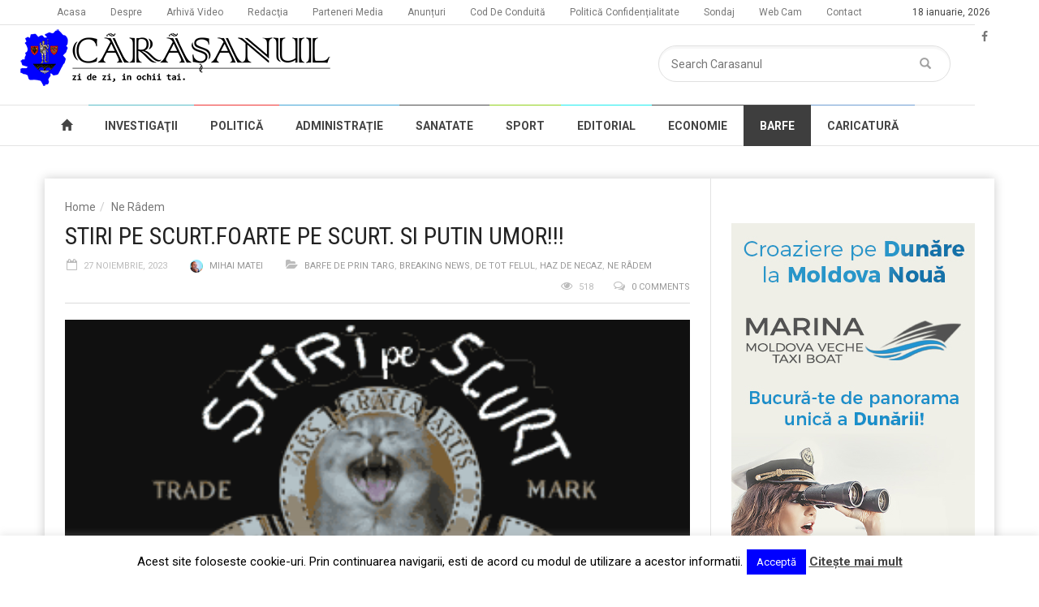

--- FILE ---
content_type: text/html; charset=UTF-8
request_url: https://carasanul.ro/2023/11/27/stiri-pe-scurt-foarte-pe-scurt-si-putin-umor-385/
body_size: 23086
content:
<!doctype html>
<!--[if lt IE 7]> <html class="no-js ie6 oldie"> <![endif]-->
<!--[if IE 7]>    <html class="no-js ie7 oldie"> <![endif]-->
<!--[if IE 8]>    <html class="no-js ie8 oldie"> <![endif]-->
<!--[if IE 9]>    <html class="no-js ie9 oldie"> <![endif]-->
<!--[if gt IE 8]><!--> <html class="no-js" lang="ro-RO" prefix="og: http://ogp.me/ns# fb: http://ogp.me/ns/fb# website: http://ogp.me/ns/website#" xmlns:og="http://opengraphprotocol.org/schema/" xmlns:fb="http://www.facebook.com/2008/fbml"> <!--<![endif]-->
<head>
    <!-- start:global -->
    <meta charset="UTF-8" />
    <!--[if IE]><meta http-equiv="X-UA-Compatible" content="IE=Edge,chrome=1"><![endif]-->
    <!-- end:global -->

    <!-- start:responsive web design -->
    <meta name="viewport" content="width=device-width, initial-scale=1">
    <!-- end:responsive web design -->

    <link rel="pingback" href="https://carasanul.ro/xmlrpc.php" />

    <link rel="icon" type="image/png" href="https://carasanul.ro/wp-content/uploads/2017/12/favicon.png">
    <!-- start:wp_head -->
    <title>STIRI PE SCURT.FOARTE PE SCURT. SI PUTIN UMOR!!! &#8211; Carasanul</title>
                        <script>
                            /* You can add more configuration options to webfontloader by previously defining the WebFontConfig with your options */
                            if ( typeof WebFontConfig === "undefined" ) {
                                WebFontConfig = new Object();
                            }
                            WebFontConfig['google'] = {families: ['Roboto:400,700', 'Roboto+Condensed:400']};

                            (function() {
                                var wf = document.createElement( 'script' );
                                wf.src = 'https://ajax.googleapis.com/ajax/libs/webfont/1.5.3/webfont.js';
                                wf.type = 'text/javascript';
                                wf.async = 'true';
                                var s = document.getElementsByTagName( 'script' )[0];
                                s.parentNode.insertBefore( wf, s );
                            })();
                        </script>
                    <meta name='robots' content='max-image-preview:large' />
<link rel='dns-prefetch' href='//s.w.org' />
<meta property="og:title" content="STIRI PE SCURT.FOARTE PE SCURT. SI PUTIN UMOR!!!"/><meta property="og:type" content="article"/><meta property="og:url" content="https://carasanul.ro/2023/11/27/stiri-pe-scurt-foarte-pe-scurt-si-putin-umor-385/"/><meta property="og:site_name" content="Carasanul"/><meta property="og:description" content="Zi de zi, în ochii tăi"/><meta property="og:image" content="https://carasanul.ro/wp-content/uploads/2023/11/SPS473.gif"/><link rel='stylesheet' id='litespeed-cache-dummy-css'  href='https://carasanul.ro/wp-content/plugins/litespeed-cache/assets/css/litespeed-dummy.css?ver=5.9.3' type='text/css' media='all' />
<link rel='stylesheet' id='modal_survey_style-css'  href='https://carasanul.ro/wp-content/plugins/modal_survey/templates/assets/css/modal_survey.css?ver=2.0.0.4' type='text/css' media='all' />
<link rel='stylesheet' id='circliful_style-css'  href='https://carasanul.ro/wp-content/plugins/modal_survey/templates/assets/css/jquery.circliful.css?ver=2.0.0.4' type='text/css' media='all' />
<link rel='stylesheet' id='ms-jquery-ui-css'  href='https://carasanul.ro/wp-content/plugins/modal_survey/templates/assets/css/ms-jquery-ui.css?ver=2.0.0.4' type='text/css' media='all' />
<link rel='stylesheet' id='twb-open-sans-css'  href='https://fonts.googleapis.com/css?family=Open+Sans%3A300%2C400%2C500%2C600%2C700%2C800&#038;display=swap&#038;ver=5.9.3' type='text/css' media='all' />
<link rel='stylesheet' id='twbbwg-global-css'  href='https://carasanul.ro/wp-content/plugins/photo-gallery/booster/assets/css/global.css?ver=1.0.0' type='text/css' media='all' />
<link rel='stylesheet' id='mpp_gutenberg-css'  href='https://carasanul.ro/wp-content/plugins/metronet-profile-picture/dist/blocks.style.build.css?ver=2.6.0' type='text/css' media='all' />
<link rel='stylesheet' id='contact-form-7-css'  href='https://carasanul.ro/wp-content/plugins/contact-form-7/includes/css/styles.css?ver=5.5.6' type='text/css' media='all' />
<link rel='stylesheet' id='cookie-law-info-css'  href='https://carasanul.ro/wp-content/plugins/cookie-law-info/legacy/public/css/cookie-law-info-public.css?ver=3.1.8' type='text/css' media='all' />
<link rel='stylesheet' id='cookie-law-info-gdpr-css'  href='https://carasanul.ro/wp-content/plugins/cookie-law-info/legacy/public/css/cookie-law-info-gdpr.css?ver=3.1.8' type='text/css' media='all' />
<link rel='stylesheet' id='bwg_fonts-css'  href='https://carasanul.ro/wp-content/plugins/photo-gallery/css/bwg-fonts/fonts.css?ver=0.0.1' type='text/css' media='all' />
<link rel='stylesheet' id='sumoselect-css'  href='https://carasanul.ro/wp-content/plugins/photo-gallery/css/sumoselect.min.css?ver=3.4.6' type='text/css' media='all' />
<link rel='stylesheet' id='mCustomScrollbar-css'  href='https://carasanul.ro/wp-content/plugins/photo-gallery/css/jquery.mCustomScrollbar.min.css?ver=3.1.5' type='text/css' media='all' />
<link rel='stylesheet' id='bwg_frontend-css'  href='https://carasanul.ro/wp-content/plugins/photo-gallery/css/styles.min.css?ver=1.8.20' type='text/css' media='all' />
<link rel='stylesheet' id='miptheme-bootstrap-css'  href='https://carasanul.ro/wp-content/themes/carasanul/assets/css/bootstrap.min.css?ver=2.8.1' type='text/css' media='all' />
<link rel='stylesheet' id='miptheme-external-styles-css'  href='https://carasanul.ro/wp-content/themes/carasanul/assets/css/mip.external.css?ver=2.8.1' type='text/css' media='all' />
<link rel='stylesheet' id='miptheme-style-css'  href='https://carasanul.ro/wp-content/themes/carasanul/style.css?ver=2.8.1' type='text/css' media='all' />
<link rel='stylesheet' id='miptheme-dynamic-css-css'  href='https://carasanul.ro/wp-content/themes/carasanul/assets/css/dynamic.css?ver=1729790987' type='text/css' media='all' />
<link rel='stylesheet' id='typography-css-css'  href='https://carasanul.ro/wp-content/themes/carasanul/assets/css/font-style.css?ver=1513188743' type='text/css' media='all' />
<!--[if lt IE 9]>
<link rel='stylesheet' id='miptheme-photobox-ie-css'  href='https://carasanul.ro/wp-content/themes/carasanul/assets/css/photobox.ie.css?ver=2.8.1' type='text/css' media='all' />
<![endif]-->
<script type='text/javascript' src='https://carasanul.ro/wp-includes/js/jquery/jquery.min.js?ver=3.6.0' id='jquery-core-js'></script>
<script type='text/javascript' src='https://carasanul.ro/wp-includes/js/jquery/jquery-migrate.min.js?ver=3.3.2' id='jquery-migrate-js'></script>
<script type='text/javascript' src='https://carasanul.ro/wp-content/plugins/modal_survey/templates/assets/js/jquery.visible.min.js?ver=1.10.2' id='jquery-visible-js'></script>
<script type='text/javascript' src='https://carasanul.ro/wp-content/plugins/modal_survey/templates/assets/js/Chart.min.js?ver=1.10.3' id='jquery-mschartjs-js'></script>
<script type='text/javascript' src='https://carasanul.ro/wp-content/plugins/modal_survey/templates/assets/js/modal_survey_answer.min.js?ver=2.0.0.4' id='modal_survey_answer_script-js'></script>
<script type='text/javascript' src='https://carasanul.ro/wp-content/plugins/modal_survey/templates/assets/js/modal_survey.min.js?ver=2.0.0.4' id='modal_survey_script-js'></script>
<script type='text/javascript' src='https://carasanul.ro/wp-content/plugins/modal_survey/templates/assets/js/jquery.circliful.min.js?ver=1.0.2' id='jquery-circliful-js'></script>
<script type='text/javascript' src='https://carasanul.ro/wp-content/plugins/photo-gallery/booster/assets/js/circle-progress.js?ver=1.2.2' id='twbbwg-circle-js'></script>
<script type='text/javascript' id='twbbwg-global-js-extra'>
/* <![CDATA[ */
var twb = {"nonce":"9d112f788b","ajax_url":"https:\/\/carasanul.ro\/wp-admin\/admin-ajax.php","plugin_url":"https:\/\/carasanul.ro\/wp-content\/plugins\/photo-gallery\/booster","href":"https:\/\/carasanul.ro\/wp-admin\/admin.php?page=twbbwg_photo-gallery"};
var twb = {"nonce":"9d112f788b","ajax_url":"https:\/\/carasanul.ro\/wp-admin\/admin-ajax.php","plugin_url":"https:\/\/carasanul.ro\/wp-content\/plugins\/photo-gallery\/booster","href":"https:\/\/carasanul.ro\/wp-admin\/admin.php?page=twbbwg_photo-gallery"};
/* ]]> */
</script>
<script type='text/javascript' src='https://carasanul.ro/wp-content/plugins/photo-gallery/booster/assets/js/global.js?ver=1.0.0' id='twbbwg-global-js'></script>
<script type='text/javascript' id='cookie-law-info-js-extra'>
/* <![CDATA[ */
var Cli_Data = {"nn_cookie_ids":[],"cookielist":[],"non_necessary_cookies":[],"ccpaEnabled":"","ccpaRegionBased":"","ccpaBarEnabled":"","strictlyEnabled":["necessary","obligatoire"],"ccpaType":"gdpr","js_blocking":"","custom_integration":"","triggerDomRefresh":"","secure_cookies":""};
var cli_cookiebar_settings = {"animate_speed_hide":"500","animate_speed_show":"500","background":"#fff","border":"#8e8e8e","border_on":"","button_1_button_colour":"#0000ff","button_1_button_hover":"#0000cc","button_1_link_colour":"#fff","button_1_as_button":"1","button_1_new_win":"","button_2_button_colour":"#333","button_2_button_hover":"#292929","button_2_link_colour":"#444","button_2_as_button":"","button_2_hidebar":"","button_3_button_colour":"#000","button_3_button_hover":"#000000","button_3_link_colour":"#fff","button_3_as_button":"1","button_3_new_win":"","button_4_button_colour":"#000","button_4_button_hover":"#000000","button_4_link_colour":"#fff","button_4_as_button":"1","button_7_button_colour":"#61a229","button_7_button_hover":"#4e8221","button_7_link_colour":"#fff","button_7_as_button":"1","button_7_new_win":"","font_family":"inherit","header_fix":"","notify_animate_hide":"","notify_animate_show":"","notify_div_id":"#cookie-law-info-bar","notify_position_horizontal":"right","notify_position_vertical":"bottom","scroll_close":"1","scroll_close_reload":"","accept_close_reload":"","reject_close_reload":"","showagain_tab":"","showagain_background":"#fff","showagain_border":"#000","showagain_div_id":"#cookie-law-info-again","showagain_x_position":"100px","text":"#000","show_once_yn":"","show_once":"10000","logging_on":"","as_popup":"","popup_overlay":"1","bar_heading_text":"","cookie_bar_as":"banner","popup_showagain_position":"bottom-right","widget_position":"left"};
var log_object = {"ajax_url":"https:\/\/carasanul.ro\/wp-admin\/admin-ajax.php"};
/* ]]> */
</script>
<script type='text/javascript' src='https://carasanul.ro/wp-content/plugins/cookie-law-info/legacy/public/js/cookie-law-info-public.js?ver=3.1.8' id='cookie-law-info-js'></script>
<script type='text/javascript' src='https://carasanul.ro/wp-content/plugins/photo-gallery/js/jquery.sumoselect.min.js?ver=3.4.6' id='sumoselect-js'></script>
<script type='text/javascript' src='https://carasanul.ro/wp-content/plugins/photo-gallery/js/tocca.min.js?ver=2.0.9' id='bwg_mobile-js'></script>
<script type='text/javascript' src='https://carasanul.ro/wp-content/plugins/photo-gallery/js/jquery.mCustomScrollbar.concat.min.js?ver=3.1.5' id='mCustomScrollbar-js'></script>
<script type='text/javascript' src='https://carasanul.ro/wp-content/plugins/photo-gallery/js/jquery.fullscreen.min.js?ver=0.6.0' id='jquery-fullscreen-js'></script>
<script type='text/javascript' id='bwg_frontend-js-extra'>
/* <![CDATA[ */
var bwg_objectsL10n = {"bwg_field_required":"field is required.","bwg_mail_validation":"Aceasta nu este o adres\u0103 de email valid\u0103.","bwg_search_result":"Nu exista imagini care se potrivesc dvs. de c\u0103utare.","bwg_select_tag":"Select Tag","bwg_order_by":"Order By","bwg_search":"C\u0103utare","bwg_show_ecommerce":"Show Ecommerce","bwg_hide_ecommerce":"Hide Ecommerce","bwg_show_comments":"Afi\u0219eaz\u0103 comentarii","bwg_hide_comments":" Ascunde comentarii","bwg_restore":"Restaurare","bwg_maximize":"Maximiza","bwg_fullscreen":"Fullscreen","bwg_exit_fullscreen":"Ie\u0219i\u021bi pe tot ecranul","bwg_search_tag":"SEARCH...","bwg_tag_no_match":"No tags found","bwg_all_tags_selected":"All tags selected","bwg_tags_selected":"tags selected","play":"Juca","pause":"Pauz\u0103","is_pro":"","bwg_play":"Juca","bwg_pause":"Pauz\u0103","bwg_hide_info":"Ascunde detaliile","bwg_show_info":"Arat\u0103-info","bwg_hide_rating":"Ascunde evaluare","bwg_show_rating":"Arat\u0103-evaluare","ok":"Ok","cancel":"Cancel","select_all":"Select all","lazy_load":"0","lazy_loader":"https:\/\/carasanul.ro\/wp-content\/plugins\/photo-gallery\/images\/ajax_loader.png","front_ajax":"0","bwg_tag_see_all":"see all tags","bwg_tag_see_less":"see less tags"};
/* ]]> */
</script>
<script type='text/javascript' src='https://carasanul.ro/wp-content/plugins/photo-gallery/js/scripts.min.js?ver=1.8.20' id='bwg_frontend-js'></script>
<link rel="https://api.w.org/" href="https://carasanul.ro/wp-json/" /><link rel="alternate" type="application/json" href="https://carasanul.ro/wp-json/wp/v2/posts/41809" /><link rel="EditURI" type="application/rsd+xml" title="RSD" href="https://carasanul.ro/xmlrpc.php?rsd" />
<link rel="wlwmanifest" type="application/wlwmanifest+xml" href="https://carasanul.ro/wp-includes/wlwmanifest.xml" /> 
<meta name="generator" content="WordPress 5.9.3" />
<link rel="canonical" href="https://carasanul.ro/2023/11/27/stiri-pe-scurt-foarte-pe-scurt-si-putin-umor-385/" />
<link rel='shortlink' href='https://carasanul.ro/?p=41809' />
<link rel="alternate" type="application/json+oembed" href="https://carasanul.ro/wp-json/oembed/1.0/embed?url=https%3A%2F%2Fcarasanul.ro%2F2023%2F11%2F27%2Fstiri-pe-scurt-foarte-pe-scurt-si-putin-umor-385%2F" />
<link rel="alternate" type="text/xml+oembed" href="https://carasanul.ro/wp-json/oembed/1.0/embed?url=https%3A%2F%2Fcarasanul.ro%2F2023%2F11%2F27%2Fstiri-pe-scurt-foarte-pe-scurt-si-putin-umor-385%2F&#038;format=xml" />


<!-- Open Graph data is managed by Alex MacArthur's Complete Open Graph plugin. (v3.4.5) -->
<!-- https://wordpress.org/plugins/complete-open-graph/ -->
<meta property='og:site_name' content='Carasanul' />
<meta property='og:url' content='https://carasanul.ro/2023/11/27/stiri-pe-scurt-foarte-pe-scurt-si-putin-umor-385/' />
<meta property='og:locale' content='ro_RO' />
<meta property='og:description' content='ZELENSKI &ndash;EXPORTATOR DE ARME?Autorităţile din Rom&acirc;nia, la fel ca şi alte state europene, sunt &icirc;ngrijorate de posibilitatea traficului de arme, după &icirc;ncheierea conflictului dintre Ucraina şi Rusia. &Icirc;n statul vecin au ajuns foarte multe arme, &icirc;n cadrul sprijinului oferit Ucrainei. Aceste' />
<meta property='og:title' content='STIRI PE SCURT.FOARTE PE SCURT. SI PUTIN UMOR!!!' />
<meta property='og:type' content='article' />
<meta property='og:image' content='https://carasanul.ro/wp-content/uploads/2023/11/SPS473.gif' />
<meta property='og:image:width' content='347' />
<meta property='og:image:height' content='174' />
<meta name='twitter:card' content='summary' />
<meta name='twitter:title' content='STIRI PE SCURT.FOARTE PE SCURT. SI PUTIN UMOR!!!' />
<meta name='twitter:image' content='https://carasanul.ro/wp-content/uploads/2023/11/SPS473.gif' />
<meta name='twitter:description' content='ZELENSKI &ndash;EXPORTATOR DE ARME?Autorităţile din Rom&acirc;nia, la fel ca şi alte state europene, sunt &icirc;ngrijorate de posibilitatea traficului de arme, după &icirc;ncheierea conflictului dintre Ucraina şi Rusia. &Icirc;n statul vecin au ajuns foarte multe arme, &icirc;n cadrul sprijinului oferit Ucrainei. Aceste' />
<!-- End Complete Open Graph. | 0.011624813079834s -->

        <meta property="og:title" content="STIRI PE SCURT.FOARTE PE SCURT. SI PUTIN UMOR!!!"/>
        <meta property="og:description" content="ZELENSKI –EXPORTATOR DE ARME?
Autorităţile din România, la fel ca şi alte state europene, sunt îngrijorate de posibilitatea traficului de arme, după încheierea conflictului dintre Ucraina şi Rusia. În statul vecin au ajuns foarte multe arme, în cadrul sprijinului oferit Ucrainei. Ace..." />
        <meta property="og:url" content="https://carasanul.ro/2023/11/27/stiri-pe-scurt-foarte-pe-scurt-si-putin-umor-385/"/>
                        <meta property="og:image" content="https://carasanul.ro/wp-content/uploads/2023/11/SPS473.gif" />
                <meta property="og:type" content="article"
        />
        <meta property="og:site_name" content="Carasanul"/>
        <!-- OG TAGS -->
<meta property="og:site_name" content="Carasanul">
<meta property="fb:admins" content="">
<!-- Widget Shortcode --><meta property="article:tag" content="caricatura mihai matei">
<meta property="article:tag" content="CARICATURI MIHAI MATEI">
<meta property="article:tag" content="STIRI PE SCURT">
<meta property="og:title" content="STIRI PE SCURT.FOARTE PE SCURT. SI PUTIN UMOR!!! |  Carasanul">
<meta property="og:description" content="ZELENSKI –EXPORTATOR DE ARME? Autorităţile din România, la fel ca şi alte state europene, sunt îngrijorate de posibilitatea traficului de arme, după încheierea conflictului dintre Ucraina şi Rusia. În statul vecin au ajuns foarte multe arme, în cadrul sprijinului oferit Ucrainei. Acestea au ajuns şi la civili, iar recuperarea lor va fi extrem de dificilă. [&hellip;]">
<meta property="og:url" content="https://carasanul.ro/2023/11/27/stiri-pe-scurt-foarte-pe-scurt-si-putin-umor-385/">
<meta property="og:type" content="article">
<meta property="og:image" content="https://carasanul.ro/wp-content/uploads/2023/11/SPS473.gif">
<meta property="article:section" content="Barfe de prin targ">
<meta property="article:publisher" content="https://www.facebook.com/facebook">
<!-- Widget Shortcode --><meta property="og:title" content="STIRI PE SCURT.FOARTE PE SCURT. SI PUTIN UMOR!!!" /><meta property="og:locale" content="ro_RO" /><meta property="og:type" content="article" /><meta property="og:image" content="https://carasanul.ro/wp-content/uploads/2023/11/SPS473.gif" /><meta property="og:image:width" content="347" /><meta property="og:image:height" content="174" /><meta property="og:url" content="https://carasanul.ro/2023/11/27/stiri-pe-scurt-foarte-pe-scurt-si-putin-umor-385/" /><meta property="og:site_name" content="Carasanul" /><meta property="og:description" content="ZELENSKI –EXPORTATOR DE ARME? Autorităţile din România, la fel ca şi alte state europene, sunt îngrijorate de posibilitatea traficului de arme, după încheierea conflictului dintre Ucraina şi Rusia. În statul vecin au ajuns foarte multe arme, în cadrul sprijinului oferit Ucrainei. Acestea au ajuns şi la civili, iar recuperarea lor va fi extrem de dificilă. &hellip;" /><!-- Widget Shortcode --><!-- Widget Shortcode -->
<!-- BEGIN: Open Graph Protocol Tools: http://opengraphprotocol.org/ for more info -->
<meta property="http://ogp.me/ns#description" content="ZELENSKI –EXPORTATOR DE ARME? Autorităţile din România, la fel ca şi alte state europene, sunt îngrijorate de posibilitatea traficului de arme, după încheierea conflictului dintre Ucraina şi Rusia. În statul vecin au ajuns foarte multe arme, în cadrul sprijinului oferit Ucrainei. Acestea au ajuns şi la civili, iar recuperarea lor va fi extrem de dificilă.&hellip;" />
<meta property="http://ogp.me/ns#image" content="https://carasanul.ro/wp-content/uploads/2023/11/SPS473.gif" />
<meta property="http://ogp.me/ns#image:width" content="347" />
<meta property="http://ogp.me/ns#image:height" content="174" />
<meta property="http://ogp.me/ns#locale" content="ro_RO" />
<meta property="http://ogp.me/ns#site_name" content="Carasanul" />
<meta property="http://ogp.me/ns#title" content="STIRI PE SCURT.FOARTE PE SCURT. SI PUTIN UMOR!!!" />
<meta property="http://ogp.me/ns#type" content="article" />
<meta property="http://ogp.me/ns#url" content="https://carasanul.ro/2023/11/27/stiri-pe-scurt-foarte-pe-scurt-si-putin-umor-385/" />
<meta property="http://ogp.me/ns/article#author" content="https://carasanul.ro/author/mihai-matei/" />
<meta property="http://ogp.me/ns/article#modified_time" content="2023-11-27T20:59:36+00:00" />
<meta property="http://ogp.me/ns/article#published_time" content="2023-11-27T20:42:18+00:00" />
<meta name="twitter:card" content="photo" />
<meta name="twitter:creator" content="@" />
<meta name="twitter:site" content="@" />
<!-- End: Open Graph Protocol Tools-->
            <!--Customizer CSS-->
            <style type="text/css">
                                                                                                                                                                                                                                                                                                                
                                
                                
                                                                                
                                                                
                                                                                                                                
                                                                                                                                                                                
                                                                                                                                                
            </style>
            <!--/Customizer CSS-->
            <style type="text/css">.recentcomments a{display:inline !important;padding:0 !important;margin:0 !important;}</style><meta name="generator" content="Powered by Visual Composer - drag and drop page builder for WordPress."/>
<!--[if lte IE 9]><link rel="stylesheet" type="text/css" href="https://carasanul.ro/wp-content/plugins/js_composer/assets/css/vc_lte_ie9.min.css" media="screen"><![endif]--><!--[if IE  8]><link rel="stylesheet" type="text/css" href="https://carasanul.ro/wp-content/plugins/js_composer/assets/css/vc-ie8.min.css" media="screen"><![endif]--><script>                                    </script><script>                                    </script>		<style type="text/css" id="wp-custom-css">
			.sidebar aside.widget a {
    color: #000;
}
.sidebar-light #page-content .sidebar header h2 a, .sidebar-light #page-content .sidebar header div.header-title {
    color: #f00;
    font-weight: bold;
}
		</style>
		<style type="text/css" title="dynamic-css" class="options-output">#page-content header h2{}</style><noscript><style type="text/css"> .wpb_animate_when_almost_visible { opacity: 1; }</style></noscript>    <!-- end:wp_head -->

    <!--[if lt IE 9]>
    <script src="https://carasanul.ro/wp-content/themes/carasanul/assets/js/respond.js"></script>
    <script src="https://carasanul.ro/wp-content/themes/carasanul/assets/js/html5shiv.js"></script>
    <![endif]-->
	<!-- Global site tag (gtag.js) - Google Analytics -->
<script async src="https://www.googletagmanager.com/gtag/js?id=UA-122607379-8"></script>
<script>
  window.dataLayer = window.dataLayer || [];
  function gtag(){dataLayer.push(arguments);}
  gtag('js', new Date());

  gtag('config', 'UA-122607379-8');
</script>

</head>
<body class="post-template-default single single-post postid-41809 single-format-standard linkbox-has-meta linkbox-layout-1 theme-boxed sidebar-light wpb-js-composer js-comp-ver-4.12.1 vc_responsive" itemscope itemtype="http://schema.org/WebPage">

    <!-- start:body-start -->
        <!-- end:body-start -->

    <!-- start:ad-top-banner -->
        <!-- end:ad-top-banner -->

    <!-- start:page outer wrap -->
    <div id="page-outer-wrap">
        <!-- start:page inner wrap -->
        <div id="page-inner-wrap">

            <!-- start:page header mobile -->
            
<header id="page-header-mobile" class="visible-xs visible-sm">

    <!-- start:sidr -->
    <nav id="mobile-menu">
        <form id="search-form-mobile" class="mm-search" role="search" method="get" action="https://carasanul.ro/">
            <input type="text" name="s" placeholder="Search Carasanul" value="" />
        </form>
        <ul id="menu-main-menu" class="nav clearfix"><li id="mobile-nav-menu-item-15626" class="main-menu-item  menu-item-even menu-item-depth-0 menu-item menu-item-type-post_type menu-item-object-page menu-item-home "><a href="https://carasanul.ro/"><span class="glyphicon glyphicon-home"></span></a></li>
<li id="mobile-nav-menu-item-12235" class="main-menu-item  menu-item-even menu-item-depth-0 menu-item menu-item-type-taxonomy menu-item-object-category menu-category-76 "><a href="https://carasanul.ro/category/investigatii/">INVESTIGAŢII</a></li>
<li id="mobile-nav-menu-item-12234" class="main-menu-item  menu-item-even menu-item-depth-0 menu-item menu-item-type-taxonomy menu-item-object-category menu-category-78 "><a href="https://carasanul.ro/category/politica/">POLITICĂ</a></li>
<li id="mobile-nav-menu-item-12236" class="main-menu-item  menu-item-even menu-item-depth-0 menu-item menu-item-type-taxonomy menu-item-object-category menu-category-77 "><a href="https://carasanul.ro/category/administratie/">ADMINISTRAȚIE</a></li>
<li id="mobile-nav-menu-item-21590" class="main-menu-item  menu-item-even menu-item-depth-0 menu-item menu-item-type-taxonomy menu-item-object-category menu-category-278 "><a href="https://carasanul.ro/category/sanatate/">SANATATE</a></li>
<li id="mobile-nav-menu-item-12237" class="main-menu-item  menu-item-even menu-item-depth-0 menu-item menu-item-type-taxonomy menu-item-object-category menu-category-79 "><a href="https://carasanul.ro/category/sport/">SPORT</a></li>
<li id="mobile-nav-menu-item-12271" class="main-menu-item  menu-item-even menu-item-depth-0 menu-item menu-item-type-taxonomy menu-item-object-category menu-category-100 "><a href="https://carasanul.ro/category/editorial/">EDITORIAL</a></li>
<li id="mobile-nav-menu-item-21589" class="main-menu-item  menu-item-even menu-item-depth-0 menu-item menu-item-type-taxonomy menu-item-object-category menu-category-277 "><a href="https://carasanul.ro/category/economie/">ECONOMIE</a></li>
<li id="mobile-nav-menu-item-23273" class="main-menu-item  menu-item-even menu-item-depth-0 menu-item menu-item-type-taxonomy menu-item-object-category current-post-ancestor current-menu-parent current-post-parent menu-category-270 "><a href="https://carasanul.ro/category/barfe/">BARFE</a></li>
<li id="mobile-nav-menu-item-12246" class="main-menu-item  menu-item-even menu-item-depth-0 menu-item menu-item-type-taxonomy menu-item-object-category menu-category-99 "><a href="https://carasanul.ro/category/caricatura/">CARICATURĂ</a></li>
</ul>    </nav>
    <!-- end:sidr -->


    
    <!-- start:row -->
    <div  data-spy="affix" data-offset-top="50" class="row">

        <!-- start:col -->
        <div class="col-xs-6">
            <!-- start:logo -->
            <div class="logo"><a href="https://carasanul.ro/"><img src="https://carasanul.ro/wp-content/uploads/2017/12/mobile_logo.png" width="180" height="38" alt="Carasanul" data-retina="https://carasanul.ro/wp-content/uploads/2017/12/mobile_logo.png" /></a></div>
            <!-- end:logo -->
        </div>
        <!-- end:col -->

        <!-- start:col -->
        <div class="col-xs-6 text-right">
            <a id="nav-expander" href="#mobile-menu"><span class="glyphicon glyphicon-th"></span></a>
        </div>
        <!-- end:col -->

    </div>
    <!-- end:row -->

</header>
<!-- end:page-header-mobile -->

<!-- start:ad-above-banner -->
<!-- end:ad-above-banner -->

<!-- start:page-header -->
<header id="page-header" class="hidden-xs hidden-sm has-top-menu">

    <div id="top-navigation"><div class="container"><nav id="top-menu"><ul id="menu-top-bar" class="clearfix"><li class="date last"><span>18 ianuarie, 2026</span></li><li id="menu-item-15625" class="menu-item menu-item-type-post_type menu-item-object-page menu-item-home menu-item-15625"><a href="https://carasanul.ro/">Acasa</a></li>
<li id="menu-item-12256" class="menu-item menu-item-type-post_type menu-item-object-page menu-item-12256"><a href="https://carasanul.ro/despre/">Despre</a></li>
<li id="menu-item-12251" class="menu-item menu-item-type-post_type menu-item-object-page menu-item-12251"><a href="https://carasanul.ro/arhiva-video/">Arhivă Video</a></li>
<li id="menu-item-12257" class="menu-item menu-item-type-post_type menu-item-object-page menu-item-12257"><a href="https://carasanul.ro/redactia/">Redacţia</a></li>
<li id="menu-item-12260" class="menu-item menu-item-type-post_type menu-item-object-page menu-item-12260"><a href="https://carasanul.ro/parteneri-media/">Parteneri Media</a></li>
<li id="menu-item-12262" class="menu-item menu-item-type-post_type menu-item-object-page menu-item-has-children menu-item-12262"><a href="https://carasanul.ro/anunturi/">Anunțuri</a>
<ul class="sub-menu">
	<li id="menu-item-13924" class="menu-item menu-item-type-post_type menu-item-object-page menu-item-13924"><a href="https://carasanul.ro/anunturi/adauga-anunt/">Adaugă Anunț</a></li>
	<li id="menu-item-13927" class="menu-item menu-item-type-post_type menu-item-object-page menu-item-13927"><a href="https://carasanul.ro/anunturi/administrare-anunturi/">Administrare Anunțuri</a></li>
</ul>
</li>
<li id="menu-item-12362" class="menu-item menu-item-type-post_type menu-item-object-page menu-item-12362"><a href="https://carasanul.ro/cod-de-conduita/">Cod De Conduită</a></li>
<li id="menu-item-14556" class="menu-item menu-item-type-post_type menu-item-object-page menu-item-privacy-policy menu-item-14556"><a href="https://carasanul.ro/politica-de-confidentialitate/">Politică Confidențialitate</a></li>
<li id="menu-item-13364" class="menu-item menu-item-type-post_type menu-item-object-page menu-item-has-children menu-item-13364"><a href="https://carasanul.ro/rezultate-sondaj/">Sondaj</a>
<ul class="sub-menu">
	<li id="menu-item-12802" class="menu-item menu-item-type-post_type menu-item-object-page menu-item-12802"><a href="https://carasanul.ro/sondaj/arhiva-rezultate-sondaje/">Arhivă Rezultate Sondaje</a></li>
	<li id="menu-item-13573" class="menu-item menu-item-type-post_type menu-item-object-page menu-item-13573"><a href="https://carasanul.ro/sondaj/ultimul-sondaj-finalizat/">Sondaj În Curs</a></li>
</ul>
</li>
<li id="menu-item-12808" class="menu-item menu-item-type-post_type menu-item-object-page menu-item-12808"><a href="https://carasanul.ro/web-cam/">Web Cam</a></li>
<li id="menu-item-14557" class="menu-item menu-item-type-post_type menu-item-object-page menu-item-14557"><a href="https://carasanul.ro/contact/">Contact</a></li>
<li class="options"></li><li class="soc-media"><a href="https://www.facebook.com/Carasanul-617312121729260/" target="_blank"><i class="fa fa-facebook"></i></a></li></ul></nav></div></div>
    <!-- start:header-branding -->
<div id="header-branding" class="header-layout-2">                
    <!-- start:container -->
    <div class="container">
        
        <!-- start:row -->
        <div class="row">
        
            <!-- start:col -->
            <div class="col-sm-6 col-md-6" itemscope="itemscope" itemtype="http://schema.org/Organization">
                <!-- start:logo -->
                <div class="logo"><a itemprop="url" href="https://carasanul.ro"><img class="img-responsive" src="https://carasanul.ro/wp-content/uploads/2017/12/logo.png" width="400" height="132" alt="Carasanul" data-retina="https://carasanul.ro/wp-content/uploads/2017/12/logo.png" /></a></div>                <meta itemprop="name" content="Carasanul">
                <!-- end:logo -->
            </div>
            <!-- end:col -->
            
            <!-- start:col -->
            <div class="col-sm-6 col-md-6 text-right">
                <form id="search-form" role="search" method="get" action="https://carasanul.ro/">
                    <input type="text" name="s" placeholder="Search Carasanul" value="" />
                    <button><span class="glyphicon glyphicon-search"></span></button>
                </form>
            </div>
            <!-- end:col -->
            
        </div>
        <!-- end:row -->

    </div>
    <!-- end:container -->                    
</div>
<!-- end:header-branding -->
    <!-- start:sticky-header -->
    <div class="sticky-header-wrapper">
        <div id="sticky-header" data-spy="affix" data-offset-top="100">

            <!-- start:header-navigation -->
            <div id="header-navigation">
                <!-- start:container -->
                <div class="container">

                    <!-- start:menu -->
                    <nav id="menu">
                        <a href="https://carasanul.ro/"><span class="sticky-logo"></span></a><ul id="menu-main-menu-1" class="nav clearfix"><li id="nav-menu-item-15626" class="main-menu-item  menu-item-even menu-item-depth-0 menu-item menu-item-type-post_type menu-item-object-page menu-item-home "><a href="https://carasanul.ro/" class="menu-link main-menu-link"><span class="glyphicon glyphicon-home"></span></a></li>
<li id="nav-menu-item-12235" class="main-menu-item  menu-item-even menu-item-depth-0 menu-item menu-item-type-taxonomy menu-item-object-category menu-category-76 "><a href="https://carasanul.ro/category/investigatii/" class="menu-link main-menu-link">INVESTIGAŢII</a></li>
<li id="nav-menu-item-12234" class="main-menu-item  menu-item-even menu-item-depth-0 menu-item menu-item-type-taxonomy menu-item-object-category menu-category-78 "><a href="https://carasanul.ro/category/politica/" class="menu-link main-menu-link">POLITICĂ</a></li>
<li id="nav-menu-item-12236" class="main-menu-item  menu-item-even menu-item-depth-0 menu-item menu-item-type-taxonomy menu-item-object-category menu-category-77 "><a href="https://carasanul.ro/category/administratie/" class="menu-link main-menu-link">ADMINISTRAȚIE</a></li>
<li id="nav-menu-item-21590" class="main-menu-item  menu-item-even menu-item-depth-0 menu-item menu-item-type-taxonomy menu-item-object-category menu-category-278 "><a href="https://carasanul.ro/category/sanatate/" class="menu-link main-menu-link">SANATATE</a></li>
<li id="nav-menu-item-12237" class="main-menu-item  menu-item-even menu-item-depth-0 menu-item menu-item-type-taxonomy menu-item-object-category menu-category-79 "><a href="https://carasanul.ro/category/sport/" class="menu-link main-menu-link">SPORT</a></li>
<li id="nav-menu-item-12271" class="main-menu-item  menu-item-even menu-item-depth-0 menu-item menu-item-type-taxonomy menu-item-object-category menu-category-100 "><a href="https://carasanul.ro/category/editorial/" class="menu-link main-menu-link">EDITORIAL</a></li>
<li id="nav-menu-item-21589" class="main-menu-item  menu-item-even menu-item-depth-0 menu-item menu-item-type-taxonomy menu-item-object-category menu-category-277 "><a href="https://carasanul.ro/category/economie/" class="menu-link main-menu-link">ECONOMIE</a></li>
<li id="nav-menu-item-23273" class="main-menu-item  menu-item-even menu-item-depth-0 menu-item menu-item-type-taxonomy menu-item-object-category current-post-ancestor current-menu-parent current-post-parent menu-category-270 "><a href="https://carasanul.ro/category/barfe/" class="menu-link main-menu-link">BARFE</a></li>
<li id="nav-menu-item-12246" class="main-menu-item  menu-item-even menu-item-depth-0 menu-item menu-item-type-taxonomy menu-item-object-category menu-category-99 "><a href="https://carasanul.ro/category/caricatura/" class="menu-link main-menu-link">CARICATURĂ</a></li>
</ul>                    </nav>
                    <!-- end:menu -->

                </div>
                <!-- end:container -->
            </div>
            <!-- end:header-navigation -->

        </div>
    </div>
    <!-- end:sticky-header -->

    
</header>
<!-- end:page-header -->

            <!-- end:page header mobile -->

            <!-- start:ad-side-banner -->
            <div class="container relative">
</div>
            <!-- end:ad-side-banner -->

<!-- start:ad-top-banner -->
<div class="container">
                        <div class="ad ad-top ad- text-center"></div>
                    </div><!-- end:ad-top-banner -->

<!-- start:container -->
<div class="container">
    <!-- start:page content -->
    <div id="page-content" class="right-sidebar loop-page-2">

        
        <!-- start:tbl-row -->
        <div class="tbl-row">

        
        <!-- start:main -->
        <div id="main" class="article">

            <!-- start:article-post -->
            <article id="post-41809" class="article-post cat-270 loop-page-2 clearfix" itemscope itemtype="http://schema.org/Article">

                    
    
<header>
    <div class="breadcrumb hidden-xs">
<span></span><div class="vbreadcrumb" typeof="v:Breadcrumb"><a href="https://carasanul.ro/" rel="v:url" property="v:title" class="home">Home</a></div><div class="vbreadcrumb" typeof="v:Breadcrumb"><a href="https://carasanul.ro/category/ne-radem/" title="Ne Râdem" rel="v:url" property="v:title">Ne Râdem</a></div></div>    <h1 itemprop="mainEntityOfPage">STIRI PE SCURT.FOARTE PE SCURT. SI PUTIN UMOR!!!</h1>
        <p class="post-meta clearfix">
        <span class="fa-calendar" itemprop="dateCreated">27 noiembrie, 2023</span>        <span class="fa-author" itemprop="author"><img width="16" height="16" src="https://carasanul.ro/wp-content/uploads/2020/05/mihai-matei-16x16.jpg" class="avatar avatar-16 photo" alt="" loading="lazy" srcset="https://carasanul.ro/wp-content/uploads/2020/05/mihai-matei-16x16.jpg 16w, https://carasanul.ro/wp-content/uploads/2020/05/mihai-matei-250x250.jpg 250w, https://carasanul.ro/wp-content/uploads/2020/05/mihai-matei-282x300.jpg 282w, https://carasanul.ro/wp-content/uploads/2020/05/mihai-matei-24x24.jpg 24w, https://carasanul.ro/wp-content/uploads/2020/05/mihai-matei-48x48.jpg 48w, https://carasanul.ro/wp-content/uploads/2020/05/mihai-matei-96x96.jpg 96w, https://carasanul.ro/wp-content/uploads/2020/05/mihai-matei-150x150.jpg 150w, https://carasanul.ro/wp-content/uploads/2020/05/mihai-matei-300x300.jpg 300w, https://carasanul.ro/wp-content/uploads/2020/05/mihai-matei-266x266.jpg 266w, https://carasanul.ro/wp-content/uploads/2020/05/mihai-matei-192x192.jpg 192w, https://carasanul.ro/wp-content/uploads/2020/05/mihai-matei-52x52.jpg 52w, https://carasanul.ro/wp-content/uploads/2020/05/mihai-matei-26x26.jpg 26w, https://carasanul.ro/wp-content/uploads/2020/05/mihai-matei-128x128.jpg 128w, https://carasanul.ro/wp-content/uploads/2020/05/mihai-matei-64x64.jpg 64w, https://carasanul.ro/wp-content/uploads/2020/05/mihai-matei-32x32.jpg 32w, https://carasanul.ro/wp-content/uploads/2020/05/mihai-matei-230x230.jpg 230w, https://carasanul.ro/wp-content/uploads/2020/05/mihai-matei-115x115.jpg 115w, https://carasanul.ro/wp-content/uploads/2020/05/mihai-matei-36x36.jpg 36w, https://carasanul.ro/wp-content/uploads/2020/05/mihai-matei-18x18.jpg 18w, https://carasanul.ro/wp-content/uploads/2020/05/mihai-matei.jpg 307w" sizes="(max-width: 16px) 100vw, 16px" /> <a href="https://carasanul.ro/author/mihai-matei/">Mihai Matei</a></span>        <span class="fa-categories"><a href="https://carasanul.ro/category/barfe/" title="View all posts in Barfe de prin targ">Barfe de prin targ</a>, <a href="https://carasanul.ro/category/breaking-news/" title="View all posts in Breaking News">Breaking News</a>, <a href="https://carasanul.ro/category/de-tot-felul/" title="View all posts in De tot felul">De tot felul</a>, <a href="https://carasanul.ro/category/haz-de-necaz/" title="View all posts in Haz de necaz">Haz de necaz</a>, <a href="https://carasanul.ro/category/ne-radem/" title="View all posts in Ne Râdem">Ne Râdem</a></span>                <span class="fa-comments"><a href="https://carasanul.ro/2023/11/27/stiri-pe-scurt-foarte-pe-scurt-si-putin-umor-385/#respond">0 comments</a></span>
                <span class="fa-eye post-view-counter-41809">517</span>    </p>
        </header>

<div class="head-image thumb-wrap">
    <div itemprop="image" itemscope itemtype="https://schema.org/ImageObject">
                        <img width="347" height="174" src="https://carasanul.ro/wp-content/uploads/2023/11/SPS473.gif" class="entry-thumb img-responsive wp-post-image" alt="STIRI PE SCURT.FOARTE PE SCURT. SI PUTIN UMOR!!!" />
                        <meta itemprop="url" content="https://carasanul.ro/wp-content/uploads/2023/11/SPS473.gif">
                        <meta itemprop="width" content="1200">
                        <meta itemprop="height" content="630">
                    </div></div>


<div class="article-post-content"><!-- Widget Shortcode --><h1><span style="color: #ff0000;"><strong>ZELENSKI –EXPORTATOR DE ARME?</strong></span></h1>
<h3><strong>Autorităţile din România, la fel ca şi alte state europene, sunt îngrijorate de posibilitatea traficului de arme, după încheierea conflictului dintre Ucraina şi Rusia. În statul vecin au ajuns foarte multe arme, în cadrul sprijinului oferit Ucrainei. Acestea au ajuns şi la civili, iar recuperarea lor va fi extrem de dificilă. Deja, procurorii ucraineni fac capturi chiar de la militari, care au început să depoziteze pistoale şi mitraliere pentru a le vinde ulterior.Chiar daca e acoperit cu praf de pusca, banul n-are miros!<img loading="lazy" class="alignnone wp-image-41810" src="https://carasanul.ro/wp-content/uploads/2023/11/1941.jpg" alt="" width="650" height="691" srcset="https://carasanul.ro/wp-content/uploads/2023/11/1941.jpg 1260w, https://carasanul.ro/wp-content/uploads/2023/11/1941-964x1024.jpg 964w, https://carasanul.ro/wp-content/uploads/2023/11/1941-768x816.jpg 768w, https://carasanul.ro/wp-content/uploads/2023/11/1941-1129x1200.jpg 1129w, https://carasanul.ro/wp-content/uploads/2023/11/1941-400x425.jpg 400w" sizes="(max-width: 650px) 100vw, 650px" /> <img loading="lazy" class="alignnone wp-image-41811" src="https://carasanul.ro/wp-content/uploads/2023/11/1942.jpg" alt="" width="650" height="691" srcset="https://carasanul.ro/wp-content/uploads/2023/11/1942.jpg 1260w, https://carasanul.ro/wp-content/uploads/2023/11/1942-964x1024.jpg 964w, https://carasanul.ro/wp-content/uploads/2023/11/1942-768x816.jpg 768w, https://carasanul.ro/wp-content/uploads/2023/11/1942-1129x1200.jpg 1129w, https://carasanul.ro/wp-content/uploads/2023/11/1942-400x425.jpg 400w" sizes="(max-width: 650px) 100vw, 650px" /> <img loading="lazy" class="wp-image-41812 aligncenter" src="https://carasanul.ro/wp-content/uploads/2023/11/1943.jpg" alt="" width="650" height="691" srcset="https://carasanul.ro/wp-content/uploads/2023/11/1943.jpg 1260w, https://carasanul.ro/wp-content/uploads/2023/11/1943-964x1024.jpg 964w, https://carasanul.ro/wp-content/uploads/2023/11/1943-768x816.jpg 768w, https://carasanul.ro/wp-content/uploads/2023/11/1943-1129x1200.jpg 1129w, https://carasanul.ro/wp-content/uploads/2023/11/1943-400x425.jpg 400w" sizes="(max-width: 650px) 100vw, 650px" /> <img loading="lazy" class="alignnone wp-image-41813" src="https://carasanul.ro/wp-content/uploads/2023/11/1944.jpg" alt="" width="650" height="691" srcset="https://carasanul.ro/wp-content/uploads/2023/11/1944.jpg 1260w, https://carasanul.ro/wp-content/uploads/2023/11/1944-964x1024.jpg 964w, https://carasanul.ro/wp-content/uploads/2023/11/1944-768x816.jpg 768w, https://carasanul.ro/wp-content/uploads/2023/11/1944-1129x1200.jpg 1129w, https://carasanul.ro/wp-content/uploads/2023/11/1944-400x425.jpg 400w" sizes="(max-width: 650px) 100vw, 650px" /> <img loading="lazy" class="wp-image-41814 aligncenter" src="https://carasanul.ro/wp-content/uploads/2023/11/1945.jpg" alt="" width="650" height="691" srcset="https://carasanul.ro/wp-content/uploads/2023/11/1945.jpg 1260w, https://carasanul.ro/wp-content/uploads/2023/11/1945-964x1024.jpg 964w, https://carasanul.ro/wp-content/uploads/2023/11/1945-768x816.jpg 768w, https://carasanul.ro/wp-content/uploads/2023/11/1945-1129x1200.jpg 1129w, https://carasanul.ro/wp-content/uploads/2023/11/1945-400x425.jpg 400w" sizes="(max-width: 650px) 100vw, 650px" /> <img loading="lazy" class="alignnone wp-image-41815" src="https://carasanul.ro/wp-content/uploads/2023/11/1946.jpg" alt="" width="650" height="691" srcset="https://carasanul.ro/wp-content/uploads/2023/11/1946.jpg 1260w, https://carasanul.ro/wp-content/uploads/2023/11/1946-964x1024.jpg 964w, https://carasanul.ro/wp-content/uploads/2023/11/1946-768x816.jpg 768w, https://carasanul.ro/wp-content/uploads/2023/11/1946-1129x1200.jpg 1129w, https://carasanul.ro/wp-content/uploads/2023/11/1946-400x425.jpg 400w" sizes="(max-width: 650px) 100vw, 650px" /> <img loading="lazy" class="wp-image-41816 aligncenter" src="https://carasanul.ro/wp-content/uploads/2023/11/1947.jpg" alt="" width="650" height="691" srcset="https://carasanul.ro/wp-content/uploads/2023/11/1947.jpg 1260w, https://carasanul.ro/wp-content/uploads/2023/11/1947-964x1024.jpg 964w, https://carasanul.ro/wp-content/uploads/2023/11/1947-768x816.jpg 768w, https://carasanul.ro/wp-content/uploads/2023/11/1947-1129x1200.jpg 1129w, https://carasanul.ro/wp-content/uploads/2023/11/1947-400x425.jpg 400w" sizes="(max-width: 650px) 100vw, 650px" /></strong></h3>
<h1><span style="color: #ff00ff;"><strong>PE CAND DARMAREA SCOLILOR SI MOARTEA PROFESORILOR?</strong></span></h1>
<h3><strong>Din cauza condițiilor meteorologice nefavorabile înregistrate în această perioadă, dar și a problemelor identificate prin comunicarea cu autoritățile locale și județene, directorii din 29 de unități de învățământ din județul Constanța au propus suspendarea cursurilor cu prezență fizică și în data de 28.11.2023.Bucurie mai mare pentru elevi nici ca se putea!<img loading="lazy" class="alignnone size-full wp-image-41817" src="https://carasanul.ro/wp-content/uploads/2023/11/1415331_612404128805945_1681884003_o.jpg" alt="" width="843" height="896" srcset="https://carasanul.ro/wp-content/uploads/2023/11/1415331_612404128805945_1681884003_o.jpg 843w, https://carasanul.ro/wp-content/uploads/2023/11/1415331_612404128805945_1681884003_o-768x816.jpg 768w, https://carasanul.ro/wp-content/uploads/2023/11/1415331_612404128805945_1681884003_o-400x425.jpg 400w" sizes="(max-width: 843px) 100vw, 843px" /> <img loading="lazy" class="alignnone size-medium wp-image-41818" src="https://carasanul.ro/wp-content/uploads/2023/11/77117953_2861119787267690_5869729274260357120_n.jpg" alt="" width="843" height="896" srcset="https://carasanul.ro/wp-content/uploads/2023/11/77117953_2861119787267690_5869729274260357120_n.jpg 843w, https://carasanul.ro/wp-content/uploads/2023/11/77117953_2861119787267690_5869729274260357120_n-768x816.jpg 768w, https://carasanul.ro/wp-content/uploads/2023/11/77117953_2861119787267690_5869729274260357120_n-400x425.jpg 400w" sizes="(max-width: 843px) 100vw, 843px" /> <img loading="lazy" class="alignnone size-medium wp-image-41819" src="https://carasanul.ro/wp-content/uploads/2023/11/78127272_2859796767399992_2519423477916631040_n.jpg" alt="" width="843" height="896" srcset="https://carasanul.ro/wp-content/uploads/2023/11/78127272_2859796767399992_2519423477916631040_n.jpg 843w, https://carasanul.ro/wp-content/uploads/2023/11/78127272_2859796767399992_2519423477916631040_n-768x816.jpg 768w, https://carasanul.ro/wp-content/uploads/2023/11/78127272_2859796767399992_2519423477916631040_n-400x425.jpg 400w" sizes="(max-width: 843px) 100vw, 843px" /> <img loading="lazy" class="alignnone size-medium wp-image-41820" src="https://carasanul.ro/wp-content/uploads/2023/11/317068345_5979320818780889_5653212361797335393_n.jpg" alt="" width="835" height="871" srcset="https://carasanul.ro/wp-content/uploads/2023/11/317068345_5979320818780889_5653212361797335393_n.jpg 835w, https://carasanul.ro/wp-content/uploads/2023/11/317068345_5979320818780889_5653212361797335393_n-768x801.jpg 768w, https://carasanul.ro/wp-content/uploads/2023/11/317068345_5979320818780889_5653212361797335393_n-24x24.jpg 24w, https://carasanul.ro/wp-content/uploads/2023/11/317068345_5979320818780889_5653212361797335393_n-400x417.jpg 400w" sizes="(max-width: 835px) 100vw, 835px" /> <img loading="lazy" class="alignnone size-medium wp-image-41821" src="https://carasanul.ro/wp-content/uploads/2023/11/317071916_5979544375425200_1806376099806172422_n.jpg" alt="" width="843" height="896" srcset="https://carasanul.ro/wp-content/uploads/2023/11/317071916_5979544375425200_1806376099806172422_n.jpg 843w, https://carasanul.ro/wp-content/uploads/2023/11/317071916_5979544375425200_1806376099806172422_n-768x816.jpg 768w, https://carasanul.ro/wp-content/uploads/2023/11/317071916_5979544375425200_1806376099806172422_n-400x425.jpg 400w" sizes="(max-width: 843px) 100vw, 843px" /> <img loading="lazy" class="alignnone size-medium wp-image-41822" src="https://carasanul.ro/wp-content/uploads/2023/11/317313557_5979362015443436_3073895231346437184_n.jpg" alt="" width="843" height="896" srcset="https://carasanul.ro/wp-content/uploads/2023/11/317313557_5979362015443436_3073895231346437184_n.jpg 843w, https://carasanul.ro/wp-content/uploads/2023/11/317313557_5979362015443436_3073895231346437184_n-768x816.jpg 768w, https://carasanul.ro/wp-content/uploads/2023/11/317313557_5979362015443436_3073895231346437184_n-400x425.jpg 400w" sizes="(max-width: 843px) 100vw, 843px" /> <img loading="lazy" class="alignnone size-medium wp-image-41823" src="https://carasanul.ro/wp-content/uploads/2023/11/317361071_5979552702091034_577069214494383543_n.jpg" alt="" width="843" height="1297" srcset="https://carasanul.ro/wp-content/uploads/2023/11/317361071_5979552702091034_577069214494383543_n.jpg 843w, https://carasanul.ro/wp-content/uploads/2023/11/317361071_5979552702091034_577069214494383543_n-666x1024.jpg 666w, https://carasanul.ro/wp-content/uploads/2023/11/317361071_5979552702091034_577069214494383543_n-768x1182.jpg 768w, https://carasanul.ro/wp-content/uploads/2023/11/317361071_5979552702091034_577069214494383543_n-780x1200.jpg 780w, https://carasanul.ro/wp-content/uploads/2023/11/317361071_5979552702091034_577069214494383543_n-390x600.jpg 390w" sizes="(max-width: 843px) 100vw, 843px" /> <img loading="lazy" class="alignnone size-medium wp-image-41824" src="https://carasanul.ro/wp-content/uploads/2023/11/317362735_5979539138759057_1385902296803859234_n.jpg" alt="" width="843" height="896" srcset="https://carasanul.ro/wp-content/uploads/2023/11/317362735_5979539138759057_1385902296803859234_n.jpg 843w, https://carasanul.ro/wp-content/uploads/2023/11/317362735_5979539138759057_1385902296803859234_n-768x816.jpg 768w, https://carasanul.ro/wp-content/uploads/2023/11/317362735_5979539138759057_1385902296803859234_n-400x425.jpg 400w" sizes="(max-width: 843px) 100vw, 843px" /> <img loading="lazy" class="alignnone size-medium wp-image-41825" src="https://carasanul.ro/wp-content/uploads/2023/11/317375830_5979549608758010_2288421667050053186_n.jpg" alt="" width="843" height="896" srcset="https://carasanul.ro/wp-content/uploads/2023/11/317375830_5979549608758010_2288421667050053186_n.jpg 843w, https://carasanul.ro/wp-content/uploads/2023/11/317375830_5979549608758010_2288421667050053186_n-768x816.jpg 768w, https://carasanul.ro/wp-content/uploads/2023/11/317375830_5979549608758010_2288421667050053186_n-400x425.jpg 400w" sizes="(max-width: 843px) 100vw, 843px" /> <img loading="lazy" class="alignnone size-medium wp-image-41826" src="https://carasanul.ro/wp-content/uploads/2023/11/317466669_5979555152090789_7093060607818309598_n.jpg" alt="" width="843" height="896" srcset="https://carasanul.ro/wp-content/uploads/2023/11/317466669_5979555152090789_7093060607818309598_n.jpg 843w, https://carasanul.ro/wp-content/uploads/2023/11/317466669_5979555152090789_7093060607818309598_n-768x816.jpg 768w, https://carasanul.ro/wp-content/uploads/2023/11/317466669_5979555152090789_7093060607818309598_n-400x425.jpg 400w" sizes="(max-width: 843px) 100vw, 843px" /></strong></h3>
<h1><span style="color: #008000;"><strong>CITU SE TINE BATOS!</strong></span></h1>
<h3><strong>Fostul premier Florin Cîţu vizat în dosarul &#8222;achizițiilor de vaccinuri&#8221; nu s-a retras din grupul senatorilor PNL, conform unei declarații făcute luni la prânz. Cîţu a ajuns astăzi la comisia juridică din Senat ca să consulte rechizitoriul procurorilor, însoţit de doi avocați.Capra raioasa coada jos n-o lasa!</strong></h3>
<h1><span style="color: #0000ff;"><strong>CFR TRAGE PE LINIA MOARTA</strong></span></h1>
<h3><strong>Potrivit unui comunicat al MAI, traficul feroviar este temporar blocat pe mai multe magistrale, circulaţia a 53 trenuri fiind suspendată, iar între staţiile Lacu Sărat şi Traian Sat din judeţul Brăila un tren este blocat ca urmare a unei defecţiuni la locomotivă, conform Agerpres.<br />
De asemenea, sursa citată precizează că, din cauza vântului puternic, au fost închise toate porturile din judeţul Constanţa, cât şi în Bara Sulina din judeţul Tulcea şi suspendate manevrele ferry-boat-urilor din Călăraşi, Bechet/Dolj şi Zimnicea/Teleorman către Bulgaria.<br />
Totodată, traficul rutier este închis din cauza zăpezii pe autostrada A2 Bucureşti-Constanţa tronson kilometric 35-144, între localităţile Fundulea şi Feteşti, cât şi tronsonul kilometric 160-212, autostrada A4 Ovidiu-Agigea tronsonul kilometric 12-22, pe sensul de mers către Agigea, precum şi între kilometrii 16 şi 0, pe sensul de mers către autostrada A2 Bucureşti-Constanţa şi toate drumurile naţionale şi judeţene în judeţele Brăila, Călăraşi, Constanţa, Galaţi şi Tulcea şi pe 46 de tronsoane de drumuri naţionale din 10 judeţe (Bacău, Brăila, Buzău, Călăraşi, Constanţa, Galaţi, Ialomiţa, Tulcea, Vaslui şi Vrancea), menţionează MAI.Cu privire la alimentarea cu energie electrică, MAI arată că au fost înregistrate avarii în 279 de localităţi din 11 judeţe (Argeş, Bacău, Brăila, Buzău, Călăraşi, Constanţa, Galaţi, Ialomiţa, Teleorman, Tulcea şi Vrancea), însumând un număr de aproximativ 188.000 consumatori finali nealimentaţi, iar la Aeroportul Mihail Kogălniceanu/Constanţa este întreruptă alimentarea cu energie electrică, aceasta realizându-se prin generatoare.<br />
Pentru gestionare gestionarea efectelor fenomenelor prognozate, la nivel naţional, Ministerul Afacerilor Interne a mobilizat aproximativ 13.000 de poliţişti, jandarmi şi pompieri cu aproape 6.000 de mijloace.</strong> <strong>Pentru eficientizarea intervenţiilor, în sprijinul judeţelor unde au fost înregistrate fenomene meteo periculoase, au fost trimise efective ale Inspectoratelor pentru Situaţii de Urgenţă din judeţele limitrofe</strong>.<strong>Iata o stire banala care nu surprine pe nimeni!</strong></h3>
<p>&nbsp;</p>
<h1><span style="color: #800080;"><strong>CITU&amp;COM LASATI IN BATAIA PUSTII DNA!</strong></span></h1>
<h3><strong>Preşedintele Klaus Iohannis și-a dat luni acordul pentru urmărirea penală a foștilor miniștri USR ai Sănătății, Vlad Voiculescu şi Ioana Mihăilă, acuzaţi de abuz în serviciu în dosarul achiziției de vaccinuri anti-Covid. Preşedintele Klaus Iohannis a transmis luni ministrului justiţiei cererea de urmărire penală a fostului ministru USR al Sănătății, Vlad Voiculescu (23 decembrie 2020 &#8211; 14 aprilie 2021), după ce a fost sesizat de Parchetul General, la cererea Direcției Naționale Anticorupție, pentru două infracţiuni de abuz în serviciu, <a href="https://www.presidency.ro/ro/media/comunicate-de-presa/cerere-de-urmarire-penala-a-domnului-vlad-vasile-voiculescu-si-cerere-de-urmarire-penala-a-doamnei-ioana-mihaila-fosti-ministri-ai-sanatatii">transmite</a> Administrația Prezidențială. Klaus Iohannis a transmis de asemenea şi cererea de urmărire penală a fostului ministrul USR Ioana Mihăilă (21 aprilie 2021 – 08 septembrie 2021), acuzată de abuz în serviciu.DNA <a href="https://romania.europalibera.org/a/dna-doarul-vaccinurilor-florin-citu-vlad-voiculescu-ioana-mihaila/32697002.html">a transmis</a> joi procurorului general al României o cerere de urmărire penală pentru fostul premier Florin Cîțu și pentru foștii miniștri ai Sănătății, Vlad Voiculescu și Ioana Mihăilă, pentru sesizarea președintelui și a Senatului României în dosarul achiziției vaccinurilor împotriva COVID.Comisia Europeană a lansat pe 17 iunie 2020 Strategia europeană privind accelerarea dezvoltării, fabricării și distribuției vaccinurilor împotriva COVID-19, prin care propunea o abordare centralizată pentru achiziția unor opțiuni viabile de vaccinuri.Strategia presupunea negocierea de către Comisia Europeană a unor acorduri de achiziție anticipată cu producătorii de vaccinuri în numele statelor membre.Citu nu se teme! Atata timp cat nu trebuie data spaga inapoi, totul e ok!</strong></h3>
<h1><span style="color: #ff6600;"><strong>DE 1 DECEMBRIE, IOHANNIS VREA O PETRECERE MODESTA!</strong></span></h1>
<h3><strong>Președintele Klaus Iohannis a decis să nu-i invite la recepția de vineri, de la Palatul Cotroceni, consacrată Zilei Unirii și sărbătorii naționale, pe liderii Opoziției: președintele USR, Cătălin Drulă, și președintele AUR, George Simion. Președintele a recidivat, pentru că nici în urmă cu un an nu i-a invitat pe cei doi lideri la sărbătoarea Zilei Naționale. În 2021 nu i-a invitat pe motiv că nu aveau certificat verde Covid, deși primarul Nicușor Dan nu era nici el vaccinat anti-Covid și a participat la ceremonie.La recepția de anul trecut, primul an după pandemia de Covid, au participat 200 de persoane, începând cu șeful Guvernului și șefii Parlamentului, al Bisericii Ortodoxe Române, miniștri, șefi ai comisiilor de Apărare din Parlament, ai Curții Constituționale și ai serviciilor secrete, membri ai corpului diplomatic acreditat la București, personalități din cultură și sport.De obicei sunt invitate aproximativ 500 de persoane, iar evenimentul a fost anulat doar în anul tragediei din clubul Colectiv, incendiul în urma căruia au murit 64 de persoane, și în 2020, primul an al pandemiei de Covid.„Probabil domnul președinte Iohannis nici nu s-a mai deranjat să trimită [invitații], să consume hârtia, pentru că știe că AUR de fiecare dată, de Ziua Națională, este prezent la 1 Decembrie, unde suntem sufletul sărbătorii. Totodată, mă gândesc că vrea să reducă cheltuielile Administrației Prezidențiale, după celebrul turneu african unde s-a întâlnit cu Regele Simba”, a declarat George Simion, președintele Alianței pentru Unirea Românilor (AUR) pentru <a href="https://www.digi24.ro/stiri/actualitate/politica/presedintele-iohannis-nu-invita-usr-si-aur-la-receptia-de-1-decembrie-simion-vrea-sa-reduca-cheltuielile-dupa-turneul-african-2594373">Digi 24</a>.Corect! Doar cine striga “Hakuna matata” merita sa fie invitat!</strong></h3>
<h1><span style="color: #808000;"><strong>CIOLACU ATACA PENSIILE PRIVATE!</strong></span></h1>
<h3><strong>Încă un atac la Pilonul II de pensii private. De la 1 ianuarie 2024, Finanțele vor să le impoziteze cu cotele progresive de 15% sau 20%, introduse pentru câştigurile de capital. Acesta e cel mai nefavorabil regim fiscal dintre toate produsele de economisire sau investire din România. Mai exact, o prevedere neclară din Ordonanța de modificare a Codului Fiscal permite ca sistemul de pensii private obligatorii – care este unul contributiv – să fie impozitat la fel ca un sistem necontributiv, aşa cum sunt pensiile speciale.Guvernul si-a propus sa scoata bani si din piatra seaca, cum sa rateze asa ceva?</strong></h3>
<h1><span style="color: #ff0000;"><strong>Curiozitati din lumea animalelor polare</strong></span></h1>
<h3>*<strong>Ursul Polar</strong>, cel mai mare animal de prada terestru, prospera in cel mai aspru mediu. Masculii pot atinge 3 m in inaltime, cantarind pana la 650 kg, in timp ce femelele cantaresc in medie 250 kg. Ursii singuratici cutreiera pana la 5 000 km pe gheata si prin tundra in cautarea mancarii. Ursii polari sunt stangaci.</h3>
<h3>* <strong>Un pinguin imperial</strong>-tata suporta frigul Antarticii timp de 60 de zile sau chiar mai mult pentru a proteja ouale din care urmeaza sa iasa puii. In toata aceasta perioada, el nu mananca nimic si sta in picioare tot timpul. Dupa ce puii ies din oua, el ii hraneste cu un lichid special din gat si asteapta ca mama pinguin sa vina sa aiba grija de cei mici.</h3>
<h3>* Blana <strong>ursului polar</strong> este alba pentru ca mijlocul firului de par din blana este gol si prin el se reflecta lumina mai mult decat in zapada si gheata; iarna, blana lui se coloreaza in galben. Pielea unui urs polar este neagra.</h3>
<h3>* <strong>Vulpea alba</strong> sau <strong>vulpea polara</strong> este singura specie de vulpi care isi schimba culoarea blanii. Daca iarna, aceasta este alba, vara capata nuante maronii. Naparleste de cel putin doua ori pe an. Acest lucru o ajuta sa se camufleze in mediul aflat intr-o schimbare continua.</h3>
<h3>* <strong>Vulpea polara</strong> se foloseste de anumite sunete pentru a comunica cu celelalte vulpi. Acestea pot varia de la urlete zgomotoase (daca distanta e mare) pana la sunete ascutite (atunci cand trebuie sa avertizeze puii in caz de pericol).</h3>
<h3>* <strong>Vulpea polara</strong> poate fugi cu o viteza de pana la 48 km/h. Este cunoscuta si pentru faptul ca stie sa alunece pe gheata. Are si cativa dusmani, precum ursii polari si lupii. Lupii si bufnitele polare ataca mai ales puii de vulpe. Ursii Grizzly sunt, de asemenea, o alta amenintare la adresa acestei specii.</h3>
<h3>* <strong>Vulpea polara</strong> sau arctica are cea mai calduroasa blana dintre toate celelalte vulpi. Are un corp bine proportionat, picioare scurte si blana groasa. Are blana deasa pe labe, fiind protejata de frig atunci cand vaneaza.</h3>
<h3><strong>* Vulpea polara</strong> este omnivora. Se hraneste cu iepuri polari, pesti, soareci, veverite si fructe de padure, in special in perioada verii. In timpul iernii, mananca resturile lasate lupi sau de ursii polari (daca nu poate sa vaneze). Sapa gauri in pamant in care depoziteaza mancarea. Exemplarele care traiesc in zona de coasta consuma ouale pasarilor marine sau chiar puii.</h3>
<h3>* Unele specii de pasari, cum ar fi <strong>randunica arctica</strong>, calatoresc 40 000 km pe an in jurul pamantului in fiecare an.</h3>
<h3>* <strong>Oaia Dalli</strong>, un animal subarctic si arctic, traieste pe varfurile alpine, piscuri si creste, pante stancoase. Este singura ovina salbatica alba din lume.</h3>
<h3>* Un grup de cercetatori a stabilit ca <strong>ursii polari</strong> sint dotati cu niste ochelari de soare naturali.<br />
Ochii lor sint aparati de un fel de membrana care are rolul de a atenua lumina orbitoare reflectata de zapezile vesnice ale nordului.</h3>
<h1><span style="color: #3366ff;"><strong>Curiozitati despre obiceiuri de nunta</strong></span></h1>
<h3><strong>* </strong>Prima rochie alba de mireasa a fost purtata de Regina Victoria si de asemenea, tot ea a folosit pentru prima data panglica in nod, ca simbol al casniciei.</h3>
<h3>* Tortul de nunta a fost initial o turta de grau pe care mirele o rupea si o arunca peste mireasa pentru a avea multi copii.</h3>
<h3>* Aruncatul cu boabe de orez este o traditie din Orient, orezul fiind simbolul fertilitatii. Acest simbol a fost inlocuit de catre occidentali cu confetti, iar la noi cu boabele de grau.</h3>
<h3>* Voalul alb era purtat de mireasa pentru a fi aparata de descantece, de vraji sau de deochi.  Singurul care avea voie sa ridice voalul miresei, dupa cununie, era mirele care, in felul acesta, isi dovedea protectia fatza de aleasa lui.</h3>
<h3>* Clopotele de nunta se trag pentru ca se crede ca zgomotul provocat de acestea alunga spiritele rele. De aici si legatul cutiilor metalice in spatele masinii mirilor.</h3>
<h3>* „Luna de miere”  este denumita astfel pentru ca, dupa nunta, mirii plecau departe de casa, timp in care consumau foarta multa miere, renumita de altfel pentru calitatile ei afrodisiace.</h3>
<h3>* Mireasa este trecuta peste pragul casei in bratele mirelui pentru ca, in trecut, oamenii credeau ca duhurile rele ale unei case stau ascunse in pragurile usilor.</h3>
<h3>* Primele invitatii de nunta din Europa au fost scrise de catre calugari pentru nobili. In jurul anului 1600, au fost inventate gravurile iar scriptele calugarilor au fost tiparite pentru a reproduce scrisul caligrafic. Cand exista o comanda mare de invitatii acestea se dadeau unui gravor, dar cand numarul acestora era mic, se scriau de mana.</h3>
<h3>* Stiati de ce se poarta verigheta pe al patrulea deget de la mana stanga (inelarul)? Nu se stie exact originea acestei traditii, dar sunt doua variante plauzibile.<br />
1. Prima, din sec. XVII, cand la o ceremonie ortodoxa preotul a ajuns la cel de-al patrulea deget dupa ce primele trei le-a numarat ca fiind: in numele Tatalui, al Fiului si al Duhului Sfant.<br />
2. A doua varianta ne duce spre traditiile vechilor egipteni, conform carora prin inelarul mainii stangi trece vena Amoris si care duce direct spre inima!</h3>
<h3></h3>
<h3><strong> </strong></h3>
<h3><strong> </strong></h3>
<p>&nbsp;</p><div class="ghiwm696c7798cbb4c" >                <aside class="widget module-news">                <h2 class="widgettitle">  </h2>                <!-- start:article-container -->
                <div class="article-container">
                                    <!-- start:article -->
                    <article class="clearfix mid-art">
                        <h4 style="color:blue;">Citeste si: <a href="https://carasanul.ro/2026/01/15/horoscopul-zilei-16-ianuarie-4/" style="color:blue;">HOROSCOPUL ZILEI-16 IANUARIE</a></h4>
                        
                        <span class="published">
                                                    </span>
                    </article>
                    <!-- end:article -->
                                </div>
                <!-- end:article-container -->
                </aside>    <!-- /Widget Shortcode --></div><style type="text/css">
@media screen and (min-width: 1201px) {
.ghiwm696c7798cbb4c {
display: block;
}
}
@media screen and (min-width: 993px) and (max-width: 1200px) {
.ghiwm696c7798cbb4c {
display: block;
}
}
@media screen and (min-width: 769px) and (max-width: 992px) {
.ghiwm696c7798cbb4c {
display: block;
}
}
@media screen and (min-width: 768px) and (max-width: 768px) {
.ghiwm696c7798cbb4c {
display: block;
}
}
@media screen and (max-width: 767px) {
.ghiwm696c7798cbb4c {
display: block;
}
}
</style>

</div>
<!-- start:tags -->
<aside class="tags">
    <ul class="clearfix">
        <li><span>Tags</span></li>
        <li><a href="https://carasanul.ro/tag/caricatura-mihai-matei/">caricatura mihai matei</a></li>
        <li><a href="https://carasanul.ro/tag/caricaturi-mihai-matei/">CARICATURI MIHAI MATEI</a></li>
        <li><a href="https://carasanul.ro/tag/stiri-pe-scurt/">STIRI PE SCURT</a></li>
    </ul>
</aside>
<!-- end:tags -->

<div class="row ad-bottom ad-"></div>
<!-- start:article footer -->
<footer>

    <div class="soc-media-sharing soc-style-three">
            <a class="btn-social btn-facebook btn-icon-title" href="http://www.facebook.com/sharer.php?u=https%3A%2F%2Fcarasanul.ro%2F2023%2F11%2F27%2Fstiri-pe-scurt-foarte-pe-scurt-si-putin-umor-385%2F" onclick="window.open(this.href, 'weeklywin', 'left=50,top=50,width=600,height=360,toolbar=0'); return false;"><i class="fa fa-facebook-square fa-lg"></i><span id="smFacebook">Facebook</span></a>
        <a class="btn-social btn-twitter btn-icon-title" href="https://twitter.com/intent/tweet?text=STIRI PE SCURT.FOARTE PE SCURT. SI PUTIN UMOR!!!&amp;url=https%3A%2F%2Fcarasanul.ro%2F2023%2F11%2F27%2Fstiri-pe-scurt-foarte-pe-scurt-si-putin-umor-385%2F" onclick="window.open(this.href, 'weeklywin', 'left=50,top=50,width=600,height=360,toolbar=0'); return false;"><i class="fa fa-twitter-square fa-lg"></i><span id="smTwitter">Twitter</span></a>
        <a class="btn-social btn-google btn-icon-title" href="http://plus.google.com/share?url=https://carasanul.ro/2023/11/27/stiri-pe-scurt-foarte-pe-scurt-si-putin-umor-385/" onclick="window.open(this.href, 'weeklywin', 'left=50,top=50,width=600,height=360,toolbar=0'); return false;"><i class="fa fa-google-plus-square fa-lg"></i><span id="smGoogle">Google+</span></a>
        <a class="btn-social btn-linkedin btn-icon-title" href="http://www.linkedin.com/shareArticle?mini=true&amp;url=https%3A%2F%2Fcarasanul.ro%2F2023%2F11%2F27%2Fstiri-pe-scurt-foarte-pe-scurt-si-putin-umor-385%2F&amp;title=STIRI PE SCURT.FOARTE PE SCURT. SI PUTIN UMOR!!!" onclick="window.open(this.href, 'weeklywin', 'left=50,top=50,width=600,height=360,toolbar=0'); return false;"><i class="fa fa-linkedin-square fa-lg"></i><span id="smLinkedin">LinkedIn</span></a>
        <a class="btn-social btn-pinterest btn-icon-title" href="http://pinterest.com/pin/create/button/?url=https://carasanul.ro/2023/11/27/stiri-pe-scurt-foarte-pe-scurt-si-putin-umor-385/&amp;media=Array"  onclick="window.open(this.href, 'weeklywin', 'left=50,top=50,width=600,height=360,toolbar=0'); return false;"><i class="fa fa-pinterest-square fa-lg"></i><span>Pinterest</span></a>
    </div>

        <aside class="post-navigation clearfix">
        <div class="row">
                <div class="col-md-6 text-right">
                <cite>Next article</cite>
                <a href="https://carasanul.ro/2023/11/28/horoscopul-zilei-29-noiembrie-3/" title="HOROSCOPUL ZILEI-29 NOIEMBRIE">HOROSCOPUL ZILEI-29 NOIEMBRIE</a>
            </div>
                    <div class="col-md-6">
                <cite>Previous article</cite>
                <a href="https://carasanul.ro/2023/11/27/resita-in-sarbatoare/" title="RESITA IN SARBATOARE!">RESITA IN SARBATOARE!</a>
            </div>
            </div>
    </aside>
    
        <!-- start:article author-box -->
    <div class="author-box" itemscope itemtype="http://schema.org/Person">
        <a href="https://carasanul.ro/author/mihai-matei/"><img width="115" height="115" src="https://carasanul.ro/wp-content/uploads/2020/05/mihai-matei-115x115.jpg" class="avatar avatar-115 photo" alt="" loading="lazy" srcset="https://carasanul.ro/wp-content/uploads/2020/05/mihai-matei-115x115.jpg 115w, https://carasanul.ro/wp-content/uploads/2020/05/mihai-matei-250x250.jpg 250w, https://carasanul.ro/wp-content/uploads/2020/05/mihai-matei-24x24.jpg 24w, https://carasanul.ro/wp-content/uploads/2020/05/mihai-matei-48x48.jpg 48w, https://carasanul.ro/wp-content/uploads/2020/05/mihai-matei-96x96.jpg 96w, https://carasanul.ro/wp-content/uploads/2020/05/mihai-matei-150x150.jpg 150w, https://carasanul.ro/wp-content/uploads/2020/05/mihai-matei-300x300.jpg 300w, https://carasanul.ro/wp-content/uploads/2020/05/mihai-matei-266x266.jpg 266w, https://carasanul.ro/wp-content/uploads/2020/05/mihai-matei-192x192.jpg 192w, https://carasanul.ro/wp-content/uploads/2020/05/mihai-matei-52x52.jpg 52w, https://carasanul.ro/wp-content/uploads/2020/05/mihai-matei-26x26.jpg 26w, https://carasanul.ro/wp-content/uploads/2020/05/mihai-matei-128x128.jpg 128w, https://carasanul.ro/wp-content/uploads/2020/05/mihai-matei-64x64.jpg 64w, https://carasanul.ro/wp-content/uploads/2020/05/mihai-matei-32x32.jpg 32w, https://carasanul.ro/wp-content/uploads/2020/05/mihai-matei-16x16.jpg 16w, https://carasanul.ro/wp-content/uploads/2020/05/mihai-matei-230x230.jpg 230w, https://carasanul.ro/wp-content/uploads/2020/05/mihai-matei-36x36.jpg 36w, https://carasanul.ro/wp-content/uploads/2020/05/mihai-matei-18x18.jpg 18w" sizes="(max-width: 115px) 100vw, 115px" /></a>
        <p class="name" itemprop="name"><a href="https://carasanul.ro/author/mihai-matei/" title="Articole de Mihai Matei" rel="author">Mihai Matei</a></p>
        <p itemprop="description"></p>
        <p class="follow">
                </p>
    </div>
    <!-- end:article author-box -->
    </footer>
<!-- end:article footer -->
<meta itemprop="author" content="Mihai Matei">
<meta itemprop="datePublished" content="2023-11-27T23:42:18+03:00">
<meta itemprop="dateModified" content="2023-11-27T23:59:36+03:00">
<meta itemprop="headline" content="STIRI PE SCURT.FOARTE PE SCURT. SI PUTIN UMOR!!!">
<div itemprop="publisher" itemscope itemtype="https://schema.org/Organization">
    <div itemprop="logo" itemscope itemtype="https://schema.org/ImageObject">
      <meta itemprop="url" content="https://carasanul.ro/wp-content/uploads/2017/12/logo.png">
      <meta itemprop="width" content="">
      <meta itemprop="height" content="">
    </div>
    <meta itemprop="name" content="Carasanul">
</div>


            </article>
            <!-- end:article-post -->

            
<!-- start:related-posts -->
<section class="news-lay-3 bottom-margin">

    <header>
        <h2>Related Posts</h2>
        <span class="borderline"></span>
    </header>

<!-- start:row --><div class="row"><div class="col-xs-6 col-sm-4"><!-- start:article -->
                        <article class="thumb thumb-lay-two cat-77 parent-cat-77">
                            <div class="thumb-wrap relative">
                                <a href="https://carasanul.ro/2026/01/16/moldova-noua-hoata-de-banuti-canini-umbrela-magica-si-cutia-disparuta-in-gunoi/"><img itemprop="image" src="https://carasanul.ro/wp-content/uploads/2026/01/ill1-237x143.jpg" width="237" height="143" alt="Moldova Nouă-Hoața de bănuți canini: umbrela magică și cutia dispărută în gunoi!" class="img-responsive" /></a>
                                <a href="https://carasanul.ro/category/administratie/" class="theme">Administraţie</a>
                            </div>
                            <span class="published" itemprop="dateCreated">16 ianuarie, 2026</span>
                            <h3><a href="https://carasanul.ro/2026/01/16/moldova-noua-hoata-de-banuti-canini-umbrela-magica-si-cutia-disparuta-in-gunoi/">Moldova Nouă-Hoața de bănuți canini: umbrela magică și cutia dispărută în gunoi!</a></h3>
                            <span class="text"></span>
                        </article>
                        <!-- end:article --></div><div class="col-xs-6 col-sm-4"><!-- start:article -->
                        <article class="thumb thumb-lay-two cat-270 parent-cat-270">
                            <div class="thumb-wrap relative">
                                <a href="https://carasanul.ro/2026/01/16/s-a-intamplat-pe-16-ianuarie-3/"><img itemprop="image" src="https://carasanul.ro/wp-content/uploads/2026/01/maxresdefault-237x143.jpg" width="237" height="143" alt="S-A INTAMPLAT PE 16 IANUARIE" class="img-responsive" /></a>
                                <a href="https://carasanul.ro/category/barfe/" class="theme">Barfe de prin targ</a>
                            </div>
                            <span class="published" itemprop="dateCreated">16 ianuarie, 2026</span>
                            <h3><a href="https://carasanul.ro/2026/01/16/s-a-intamplat-pe-16-ianuarie-3/">S-A INTAMPLAT PE 16 IANUARIE</a></h3>
                            <span class="text"></span>
                        </article>
                        <!-- end:article --></div><div class="col-xs-6 col-sm-4"><!-- start:article -->
                        <article class="thumb thumb-lay-two cat-77 parent-cat-77">
                            <div class="thumb-wrap relative">
                                <a href="https://carasanul.ro/2026/01/16/de-prin-judet-adunate-248/"><img itemprop="image" src="https://carasanul.ro/wp-content/uploads/2025/01/STIRI-237x143.jpg" width="237" height="143" alt="DE PRIN JUDET ADUNATE" class="img-responsive" /></a>
                                <a href="https://carasanul.ro/category/administratie/" class="theme">Administraţie</a>
                            </div>
                            <span class="published" itemprop="dateCreated">16 ianuarie, 2026</span>
                            <h3><a href="https://carasanul.ro/2026/01/16/de-prin-judet-adunate-248/">DE PRIN JUDET ADUNATE</a></h3>
                            <span class="text"></span>
                        </article>
                        <!-- end:article --></div></div><!-- end:row -->
</section>
<!-- end:related-posts -->


<!-- start:article-comments -->
<section id="comments">

    
</section>
<!-- end:article-comments -->

<!-- start:article-comments-form -->
<section id="article-comments-form">

		<div id="respond" class="comment-respond">
		<h3 id="reply-title" class="comment-reply-title">Leave a Reply <small><a rel="nofollow" id="cancel-comment-reply-link" href="/2023/11/27/stiri-pe-scurt-foarte-pe-scurt-si-putin-umor-385/#respond" style="display:none;">Cancel reply</a></small></h3><p class="must-log-in">Trebuie să fii <a href="https://carasanul.ro/wp-login.php?redirect_to=https%3A%2F%2Fcarasanul.ro%2F2023%2F11%2F27%2Fstiri-pe-scurt-foarte-pe-scurt-si-putin-umor-385%2F">autentificat</a> pentru a publica un comentariu.</p>	</div><!-- #respond -->
	<p class="akismet_comment_form_privacy_notice">Acest site folosește Akismet pentru a reduce spamul. <a href="https://akismet.com/privacy/" target="_blank" rel="nofollow noopener">Află cum sunt procesate datele comentariilor tale</a>.</p>	
</section>
<!-- end:article-comments-form -->       





        </div>
        <!-- end:main -->

        <!-- start:sidebar -->
<div id="sidebar" class="sidebar">
    <div class="theiaStickySidebar">
  	<aside id="text-4" class="widget widget_text clearfix">			<div class="textwidget"><p>&nbsp;</p>
<p><a href="https://marinamoldovaveche.ro/" target="_blank" rel="noopener"><img loading="lazy" class="aligncenter wp-image-24501 size-full" src="https://carasanul.ro/wp-content/uploads/2017/12/marina-moldova-veche-300x600px.jpg" alt="" width="300" height="600" srcset="https://carasanul.ro/wp-content/uploads/2017/12/marina-moldova-veche-300x600px.jpg 300w, https://carasanul.ro/wp-content/uploads/2017/12/marina-moldova-veche-300x600px-150x300.jpg 150w" sizes="(max-width: 300px) 100vw, 300px" /></a></p>
</div>
		</aside>                <aside class="widget module-news">                <header><div class="header-title">Te-ar mai putea interesa</div><span class="borderline"></span></header>                <!-- start:article-container -->
                <div class="article-container">
                <!-- start:article -->
                            <article class="clearfix">
                                <a href="https://carasanul.ro/2026/01/16/s-a-intamplat-pe-16-ianuarie-3/"><img src="https://carasanul.ro/wp-content/uploads/2026/01/maxresdefault-100x80.jpg" width="100" height="80" alt="S-A INTAMPLAT PE 16 IANUARIE" /></a>
                                
                                <h3><a href="https://carasanul.ro/2026/01/16/s-a-intamplat-pe-16-ianuarie-3/">S-A INTAMPLAT PE 16 IANUARIE</a></h3>
                                <span class="published">
                                    <span class="icon fa-calendar">ian. 16th, 2026</span>
                                    <span class="icon fa-eye">302</span>
                                </span>
                            </article>
                            <!-- end:article --><!-- start:article -->
                            <article class="clearfix">
                                <a href="https://carasanul.ro/2026/01/16/de-prin-judet-adunate-248/"><img src="https://carasanul.ro/wp-content/uploads/2025/01/STIRI-100x80.jpg" width="100" height="80" alt="DE PRIN JUDET ADUNATE" /></a>
                                
                                <h3><a href="https://carasanul.ro/2026/01/16/de-prin-judet-adunate-248/">DE PRIN JUDET ADUNATE</a></h3>
                                <span class="published">
                                    <span class="icon fa-calendar">ian. 16th, 2026</span>
                                    <span class="icon fa-eye">410</span>
                                </span>
                            </article>
                            <!-- end:article --><!-- start:article -->
                            <article class="clearfix">
                                <a href="https://carasanul.ro/2026/01/16/zapada-ucigasa-in-caransebes-tanara-de-29-de-ani-strivita-de-gheata-de-pe-acoperis-in-centrul-orasului-15-copci-si-sange-pretutindeni/"><img src="https://carasanul.ro/wp-content/uploads/2026/01/422053_299974_stiri_turturi_bloc_CUG-100x80.jpg" width="100" height="80" alt="ZĂPADĂ UCIGAȘĂ ÎN CARANSEBEȘ! TÂNÂRĂ DE 29 DE ANI STRIVITĂ DE GHEAȚA DE PE ACOPERIȘ ÎN  CENTRUL ORAȘULUI– 15 COPCI ȘI SÂNGE PRETUTINDENI !" /></a>
                                
                                <h3><a href="https://carasanul.ro/2026/01/16/zapada-ucigasa-in-caransebes-tanara-de-29-de-ani-strivita-de-gheata-de-pe-acoperis-in-centrul-orasului-15-copci-si-sange-pretutindeni/">ZĂPADĂ UCIGAȘĂ ÎN CARANSEBEȘ! TÂNÂRĂ DE 29 DE ANI STRIVITĂ DE GHEAȚA DE PE ACOPERIȘ ÎN  CENTRUL ORAȘULUI– 15 COPCI ȘI SÂNGE PRETUTINDENI !</a></h3>
                                <span class="published">
                                    <span class="icon fa-calendar">ian. 16th, 2026</span>
                                    <span class="icon fa-eye">2515</span>
                                </span>
                            </article>
                            <!-- end:article --><!-- start:article -->
                            <article class="clearfix">
                                <a href="https://carasanul.ro/2026/01/16/stiri-pe-scurt-foarte-pe-scurt-si-putin-umor-897/"><img src="https://carasanul.ro/wp-content/uploads/2026/01/SPS400-100x80.gif" width="100" height="80" alt="STIRI PE SCURT.FOARTE PE SCURT.SI PUTIN UMOR!!!" /></a>
                                
                                <h3><a href="https://carasanul.ro/2026/01/16/stiri-pe-scurt-foarte-pe-scurt-si-putin-umor-897/">STIRI PE SCURT.FOARTE PE SCURT.SI PUTIN UMOR!!!</a></h3>
                                <span class="published">
                                    <span class="icon fa-calendar">ian. 16th, 2026</span>
                                    <span class="icon fa-eye">621</span>
                                </span>
                            </article>
                            <!-- end:article --><!-- start:article -->
                            <article class="clearfix">
                                <a href="https://carasanul.ro/2026/01/15/horoscopul-zilei-16-ianuarie-4/"><img src="https://carasanul.ro/wp-content/uploads/2023/09/C91-100x80.jpg" width="100" height="80" alt="HOROSCOPUL ZILEI-16 IANUARIE" /></a>
                                
                                <h3><a href="https://carasanul.ro/2026/01/15/horoscopul-zilei-16-ianuarie-4/">HOROSCOPUL ZILEI-16 IANUARIE</a></h3>
                                <span class="published">
                                    <span class="icon fa-calendar">ian. 15th, 2026</span>
                                    <span class="icon fa-eye">218</span>
                                </span>
                            </article>
                            <!-- end:article -->                </div>
                <!-- end:article-container -->
                </aside>                    <aside class="widget module-news">                <header><div class="header-title">Bursa locurilor de munca</div><span class="borderline"></span></header>                <!-- start:article-container -->
                <div class="article-container">
                <!-- start:article.linkbox -->
                            <article class="linkbox cat- has-postmeta parent-cat-0 clearfix">
                                
                             <h3>PRIMARUL RESITEI II BATE OBRAZUL LUI CRIN ANTONESCU!<a href="https://carasanul.ro/2025/05/13/primarul-resitei-ii-bate-obrazul-lui-crin-antonescu/" style="color: #f00;"> ... citește mai multe</a></h3>
                                 
							
                                <a href="" class="theme"></a>
                               <span class="published">
                                    
                                    <span class="icon fa-eye">405</span>
                                </span>
                            </article>
                            <!-- end:article.linkbox --><!-- start:article -->
                            <article class="clearfix">
                                <a href="https://carasanul.ro/2021/10/26/cum-pot-beneficia-de-somaj-tehnic-salariatii-firmelor-a-caror-activitate-este-suspendata-in-contextul-restrictiilor-covid-19/"><img src="https://carasanul.ro/wp-content/uploads/2021/10/somajtehnicinstitutiipublice_large-100x80.jpg" width="10" height="5" alt="Cum pot beneficia de șomaj tehnic salariații firmelor a căror activitate este suspendată în contextul restricțiilor COVID-19" /> ... citește mai multe</a>
                                
                                <h3>Cum pot beneficia de șomaj tehnic salariații firmelor a căror activitate este suspendată în contextul restricțiilor COVID-19 <a href="https://carasanul.ro/2021/10/26/cum-pot-beneficia-de-somaj-tehnic-salariatii-firmelor-a-caror-activitate-este-suspendata-in-contextul-restrictiilor-covid-19/" style="color: #f00;"> ... citește mai multe</a></h3>
                                <span class="published">
								
                                    
                                    <span class="icon fa-eye">1665</span>
                                </span>
                            </article>
                            <!-- end:article --><!-- start:article -->
                            <article class="clearfix">
                                <a href="https://carasanul.ro/2021/09/22/stiri-pe-scurt-foarte-pe-scurt-172/"><img src="https://carasanul.ro/wp-content/uploads/2021/09/SPS209-100x80.gif" width="10" height="5" alt="STIRI PE SCURT.FOARTE PE SCURT." /> ... citește mai multe</a>
                                
                                <h3>STIRI PE SCURT.FOARTE PE SCURT. <a href="https://carasanul.ro/2021/09/22/stiri-pe-scurt-foarte-pe-scurt-172/" style="color: #f00;"> ... citește mai multe</a></h3>
                                <span class="published">
								
                                    
                                    <span class="icon fa-eye">1795</span>
                                </span>
                            </article>
                            <!-- end:article --><!-- start:article -->
                            <article class="clearfix">
                                <a href="https://carasanul.ro/2021/09/06/si-tu-poti-salva-oameni-si-tu-poti-deveni-pompier/"><img src="https://carasanul.ro/wp-content/uploads/2021/09/240669998_4442986275763803_3437027962124379191_n-100x80.jpg" width="10" height="5" alt="SI TU POTI SALVA OAMENI! SI TU POTI DEVENI POMPIER!" /> ... citește mai multe</a>
                                
                                <h3>SI TU POTI SALVA OAMENI! SI TU POTI DEVENI POMPIER! <a href="https://carasanul.ro/2021/09/06/si-tu-poti-salva-oameni-si-tu-poti-deveni-pompier/" style="color: #f00;"> ... citește mai multe</a></h3>
                                <span class="published">
								
                                    
                                    <span class="icon fa-eye">1820</span>
                                </span>
                            </article>
                            <!-- end:article --><!-- start:article -->
                            <article class="clearfix">
                                
                                
                                <h3>BANAT TELECOM angajează un electrician pentru punctul de lucru din Reșița <a href="https://carasanul.ro/2020/10/23/banat-telecom-angajeaza-un-electrician-pentru-punctul-de-lucru-din-resita-informatii-suplimentare-la-nr-de-tel-0355081081-depunere-c-v-la-officetvb-ro/" style="color: #f00;"> ... citește mai multe</a></h3>
                                <span class="published">
								
                                    
                                    <span class="icon fa-eye">298</span>
                                </span>
                            </article>
                            <!-- end:article -->                </div>
                <!-- end:article-container -->
                </aside>        </div>
</div>
<!-- end:sidebar -->

        </div>
        <!-- end:tbl-row -->

    </div>
    <!-- end:page content -->
</div>
<!-- end:container -->
<a style="color:white;" href="https://copilulfericit.ro/">jucarii copii</a> <a style="color:white;" href="https://copilulfericit.ro/">magazin copii</a>

            <!-- section:page footer -->
            <section id="page-footer">

                <!-- start:container -->
                <div class="container">

                    <!-- start:foot-menu -->
                    <nav id="foot-menu" class="hidden-xs">
                    <ul id="menu-footer-menu" class="nav clearfix"><li id="menu-item-12269" class="menu-item menu-item-type-post_type menu-item-object-page menu-item-12269"><a href="https://carasanul.ro/prima-pagina/">ACASĂ</a></li>
<li id="menu-item-12263" class="menu-item menu-item-type-post_type menu-item-object-page menu-item-12263"><a href="https://carasanul.ro/despre/">DESPRE</a></li>
<li id="menu-item-12367" class="menu-item menu-item-type-post_type menu-item-object-page menu-item-12367"><a href="https://carasanul.ro/cod-de-conduita/">COD CONDUITĂ</a></li>
<li id="menu-item-12264" class="menu-item menu-item-type-post_type menu-item-object-page menu-item-12264"><a href="https://carasanul.ro/redactia/">REDACŢIA</a></li>
<li id="menu-item-12347" class="menu-item menu-item-type-post_type menu-item-object-page menu-item-12347"><a href="https://carasanul.ro/parteneri-media/">PARTENERI MEDIA</a></li>
<li id="menu-item-12267" class="menu-item menu-item-type-post_type menu-item-object-page menu-item-12267"><a href="https://carasanul.ro/arhiva-video/">VIDEO</a></li>
<li id="menu-item-12268" class="menu-item menu-item-type-post_type menu-item-object-page menu-item-12268"><a href="https://carasanul.ro/anunturi/">ANUNȚURI</a></li>
<li id="menu-item-12265" class="menu-item menu-item-type-post_type menu-item-object-page menu-item-12265"><a href="https://carasanul.ro/sitemap/">SITEMAP</a></li>
<li id="menu-item-12710" class="menu-item menu-item-type-post_type menu-item-object-page menu-item-12710"><a href="https://carasanul.ro/sondaj/">SONDAJ</a></li>
<li id="menu-item-12266" class="menu-item menu-item-type-post_type menu-item-object-page menu-item-12266"><a href="https://carasanul.ro/contact/">CONTACT</a></li>
<li class="options"><a href="#" class="scrollToTop">Back to top <span class="glyphicon glyphicon-chevron-up"></span></a></li></ul>                    </nav>
                    <!-- end:foot-menu -->

                    <div class="foot-widgets row">

    <!-- start:col -->
    <div class="col-sm-4">
        <aside id="custom_html-5" class="widget_text widget widget_custom_html clearfix"><header><div class="header-title">CONTACT</div><span class="borderline"></span></header><div class="textwidget custom-html-widget"><hr />

<p><strong>Adresa</strong>: Strada Calea Timisoarei, Nr. 99, Reșița</p>

<br />

<p><strong>E-mail</strong>: ziarcarasanul@gmail.com</p>

<hr />
</div></aside>    </div>
    <!-- end:col -->
    
    <!-- start:col -->
    <div class="col-sm-4">
            </div>
    <!-- end:col -->
    
    <!-- start:col -->
    <div class="col-sm-4">
        <aside id="custom_html-10" class="widget_text widget widget_custom_html clearfix"><div class="textwidget custom-html-widget"><a href="http://www.carasanul.ro/cod-de-conduita/">COD DE CONDUITĂ</a></div></aside>    </div>
    <!-- end:col -->

</div>
<!-- end:row -->
                    <!-- start:row -->
                    <div class="copyright row">
                        <!-- start:col -->
                        <div class="col-sm-6">
                            © carasanul.ro 2018 - 2022. Toate drepturile rezervate.                        </div>
                        <!-- end:col -->
                        <!-- start:col -->
                        <div class="col-sm-6 text-right">
                            <a href="https://incredibleit.ro/" target="_blank" rel="noopener" style="color:#fff;">Administrare WEB</a>                        </div>
                        <!-- end:col -->
                    </div>
                    <!-- end:row -->

                    
                </div>
                <!-- end:container -->

            </section>
            <!-- end:page footer -->

        </div>
        <!-- end:page inner wrap -->
    </div>
    <!-- end:page outer wrap -->

    <!-- start:wp_footer -->
    <script>
        "use strict";
        var miptheme_smooth_scrolling       = true;
        var miptheme_ajaxpagination_timer   = 1000;

        var mipthemeLocalCache = {};
        ( function () {
            "use strict";
            mipthemeLocalCache = {
                data: {},
                remove: function (resource_id) {
                    delete mipthemeLocalCache.data[resource_id];
                },
                exist: function (resource_id) {
                    return mipthemeLocalCache.data.hasOwnProperty(resource_id) && mipthemeLocalCache.data[resource_id] !== null;
                },
                get: function (resource_id) {
                    return mipthemeLocalCache.data[resource_id];
                },
                set: function (resource_id, cachedData) {
                    mipthemeLocalCache.remove(resource_id);
                    mipthemeLocalCache.data[resource_id] = cachedData;
                }
            };
        })();
    </script>
    <!--googleoff: all--><div id="cookie-law-info-bar" data-nosnippet="true"><span>Acest site foloseste cookie-uri. Prin continuarea navigarii, esti de acord cu modul de utilizare a acestor informatii.<a role='button' data-cli_action="accept" id="cookie_action_close_header" class="medium cli-plugin-button cli-plugin-main-button cookie_action_close_header cli_action_button wt-cli-accept-btn">Acceptă</a> <a href="http://www.carasanul.ro/politica-de-confidentialitate/" id="CONSTANT_OPEN_URL" target="_blank" class="cli-plugin-main-link">Citeşte mai mult</a></span></div><div id="cookie-law-info-again" data-nosnippet="true"><span id="cookie_hdr_showagain">Politica de Confidențialitate &amp; Cookie</span></div><div class="cli-modal" data-nosnippet="true" id="cliSettingsPopup" tabindex="-1" role="dialog" aria-labelledby="cliSettingsPopup" aria-hidden="true">
  <div class="cli-modal-dialog" role="document">
	<div class="cli-modal-content cli-bar-popup">
		  <button type="button" class="cli-modal-close" id="cliModalClose">
			<svg class="" viewBox="0 0 24 24"><path d="M19 6.41l-1.41-1.41-5.59 5.59-5.59-5.59-1.41 1.41 5.59 5.59-5.59 5.59 1.41 1.41 5.59-5.59 5.59 5.59 1.41-1.41-5.59-5.59z"></path><path d="M0 0h24v24h-24z" fill="none"></path></svg>
			<span class="wt-cli-sr-only">Închide</span>
		  </button>
		  <div class="cli-modal-body">
			<div class="cli-container-fluid cli-tab-container">
	<div class="cli-row">
		<div class="cli-col-12 cli-align-items-stretch cli-px-0">
			<div class="cli-privacy-overview">
				<h4>Privacy Overview</h4>				<div class="cli-privacy-content">
					<div class="cli-privacy-content-text">This website uses cookies to improve your experience while you navigate through the website. Out of these cookies, the cookies that are categorized as necessary are stored on your browser as they are as essential for the working of basic functionalities of the website. We also use third-party cookies that help us analyze and understand how you use this website. These cookies will be stored in your browser only with your consent. You also have the option to opt-out of these cookies. But opting out of some of these cookies may have an effect on your browsing experience.</div>
				</div>
				<a class="cli-privacy-readmore" aria-label="Arată mai mult" role="button" data-readmore-text="Arată mai mult" data-readless-text="Arată mai puțin"></a>			</div>
		</div>
		<div class="cli-col-12 cli-align-items-stretch cli-px-0 cli-tab-section-container">
												<div class="cli-tab-section">
						<div class="cli-tab-header">
							<a role="button" tabindex="0" class="cli-nav-link cli-settings-mobile" data-target="necessary" data-toggle="cli-toggle-tab">
								Necessary							</a>
															<div class="wt-cli-necessary-checkbox">
									<input type="checkbox" class="cli-user-preference-checkbox"  id="wt-cli-checkbox-necessary" data-id="checkbox-necessary" checked="checked"  />
									<label class="form-check-label" for="wt-cli-checkbox-necessary">Necessary</label>
								</div>
								<span class="cli-necessary-caption">Întotdeauna activate</span>
													</div>
						<div class="cli-tab-content">
							<div class="cli-tab-pane cli-fade" data-id="necessary">
								<div class="wt-cli-cookie-description">
									Necessary cookies are absolutely essential for the website to function properly. This category only includes cookies that ensures basic functionalities and security features of the website. These cookies do not store any personal information.								</div>
							</div>
						</div>
					</div>
																		</div>
	</div>
</div>
		  </div>
		  <div class="cli-modal-footer">
			<div class="wt-cli-element cli-container-fluid cli-tab-container">
				<div class="cli-row">
					<div class="cli-col-12 cli-align-items-stretch cli-px-0">
						<div class="cli-tab-footer wt-cli-privacy-overview-actions">
						
															<a id="wt-cli-privacy-save-btn" role="button" tabindex="0" data-cli-action="accept" class="wt-cli-privacy-btn cli_setting_save_button wt-cli-privacy-accept-btn cli-btn">SALVEAZĂ ȘI ACCEPTĂ</a>
													</div>
						
					</div>
				</div>
			</div>
		</div>
	</div>
  </div>
</div>
<div class="cli-modal-backdrop cli-fade cli-settings-overlay"></div>
<div class="cli-modal-backdrop cli-fade cli-popupbar-overlay"></div>
<!--googleon: all--><script type='text/javascript' src='https://carasanul.ro/wp-includes/js/jquery/ui/core.min.js?ver=1.13.1' id='jquery-ui-core-js'></script>
<script type='text/javascript' src='https://carasanul.ro/wp-includes/js/jquery/ui/datepicker.min.js?ver=1.13.1' id='jquery-ui-datepicker-js'></script>
<script type='text/javascript' id='jquery-ui-datepicker-js-after'>
jQuery(function(jQuery){jQuery.datepicker.setDefaults({"closeText":"\u00cenchide","currentText":"Azi","monthNames":["ianuarie","februarie","martie","aprilie","mai","iunie","iulie","august","septembrie","octombrie","noiembrie","decembrie"],"monthNamesShort":["ian.","feb.","mart.","apr.","mai","iun.","iul.","aug.","sept.","oct.","nov.","dec."],"nextText":"Urm\u0103tor","prevText":"Anterior","dayNames":["duminic\u0103","luni","mar\u021bi","miercuri","joi","vineri","s\u00e2mb\u0103t\u0103"],"dayNamesShort":["Dum","lun","mar","mie","joi","vin","s\u00e2m"],"dayNamesMin":["D","L","Ma","Mi","J","V","S"],"dateFormat":"d MM yy","firstDay":1,"isRTL":false});});
</script>
<script type='text/javascript' src='https://carasanul.ro/wp-includes/js/jquery/ui/mouse.min.js?ver=1.13.1' id='jquery-ui-mouse-js'></script>
<script type='text/javascript' src='https://carasanul.ro/wp-includes/js/jquery/ui/slider.min.js?ver=1.13.1' id='jquery-ui-slider-js'></script>
<script type='text/javascript' src='https://carasanul.ro/wp-includes/js/jquery/ui/effect.min.js?ver=1.13.1' id='jquery-effects-core-js'></script>
<script type='text/javascript' src='https://carasanul.ro/wp-includes/js/jquery/ui/effect-drop.min.js?ver=1.13.1' id='jquery-effects-drop-js'></script>
<script type='text/javascript' src='https://carasanul.ro/wp-includes/js/jquery/ui/effect-fade.min.js?ver=1.13.1' id='jquery-effects-fade-js'></script>
<script type='text/javascript' src='https://carasanul.ro/wp-includes/js/jquery/ui/effect-slide.min.js?ver=1.13.1' id='jquery-effects-slide-js'></script>
<script type='text/javascript' src='https://carasanul.ro/wp-content/plugins/metronet-profile-picture/js/mpp-frontend.js?ver=2.6.0' id='mpp_gutenberg_tabs-js'></script>
<script type='text/javascript' src='https://carasanul.ro/wp-includes/js/dist/vendor/regenerator-runtime.min.js?ver=0.13.9' id='regenerator-runtime-js'></script>
<script type='text/javascript' src='https://carasanul.ro/wp-includes/js/dist/vendor/wp-polyfill.min.js?ver=3.15.0' id='wp-polyfill-js'></script>
<script type='text/javascript' id='contact-form-7-js-extra'>
/* <![CDATA[ */
var wpcf7 = {"api":{"root":"https:\/\/carasanul.ro\/wp-json\/","namespace":"contact-form-7\/v1"},"cached":"1"};
/* ]]> */
</script>
<script type='text/javascript' src='https://carasanul.ro/wp-content/plugins/contact-form-7/includes/js/index.js?ver=5.5.6' id='contact-form-7-js'></script>
<script type='text/javascript' src='https://carasanul.ro/wp-content/themes/carasanul/assets/js/SocialMediaStats.js?ver=2.8.1' id='miptheme-social-stats-js'></script>
<script type='text/javascript' src='https://carasanul.ro/wp-content/themes/carasanul/assets/js/bootstrap.min.js?ver=2.8.1' id='miptheme-bootstrap-js'></script>
<script type='text/javascript' src='https://carasanul.ro/wp-content/themes/carasanul/assets/js/mip.external.js?ver=2.8.1' id='miptheme-external-js'></script>
<script type='text/javascript' id='miptheme-functions-js-extra'>
/* <![CDATA[ */
var miptheme_ajax_url = {"ajaxurl":"https:\/\/carasanul.ro\/wp-admin\/admin-ajax.php"};
/* ]]> */
</script>
<script type='text/javascript' src='https://carasanul.ro/wp-content/themes/carasanul/assets/js/functions.js?ver=2.8.1' id='miptheme-functions-js'></script>
<script type='text/javascript' src='https://carasanul.ro/wp-includes/js/comment-reply.min.js?ver=5.9.3' id='comment-reply-js'></script>
<script>                                    </script>
<!-- JS generated by theme -->

<script>
    jQuery().ready(function jQuery_ready() {
                                            miptheme_ajax_post_views.get_post_views("[41809]");
                                        });
</script>

    <!-- end:wp_footer -->

</body>
</html>


<!-- Page supported by LiteSpeed Cache 7.7 on 2026-01-18 09:03:05 -->

--- FILE ---
content_type: text/html; charset=UTF-8
request_url: https://carasanul.ro/wp-admin/admin-ajax.php
body_size: 33
content:
{"41809":518}

--- FILE ---
content_type: text/css
request_url: https://carasanul.ro/wp-content/themes/carasanul/style.css?ver=2.8.1
body_size: 20093
content:
/*
Theme Name: 	carasanul
Theme URI:      http://www.carasanul.ro
Description:    Carasanul - Zi de zi in ochii tai
Version:        2.8.1
Author:         Web Invent
Author URI: 	http://www.webinvent.ro
License:        Envato Marketplaces Split Licence
License URI:    Envato Marketplace Item License Certificate
Tags:           black, white, one-column, two-columns, three-columns, fixed-width, rtl, wpml, bbPress
*/


/* ==========================================================================
   Global
   ========================================================================== */

/**
 * Body
 */
body {
    font-family: 'Roboto', sans-serif;
    color: #5c5c5c;
    background: #fff;
    padding: 0 0 20px 0;
}

/**
 * Links
 */

a {
    text-decoration: none;
    color: #222;
    -webkit-transition: color 200ms ease, background-color 200ms ease, text-shadow 200ms ease, box-shadow 200ms ease, border 200ms ease;
    transition: color 200ms ease, background-color 200ms ease, text-shadow 200ms ease, box-shadow 200ms ease, border 200ms ease;
}

a:hover,
a:active {
    color: #111;
    text-decoration: none;
}


/* ==========================================================================
   General
   ========================================================================== */

/**
 * Wrappers and containers
 */

#page-outer-wrap {
    position: relative;
    overflow: hidden;
    width: 100%;
}

#page-inner-wrap {
    position: relative;
    width: 100%;
}

.relative {
    position: relative;
}

.container {
    padding: 0;
}

.container  .img-responsive {
    display: block;
    width: 100%;
    max-height: inherit;
}

#page-content {
    position: relative;
    z-index: 2;
    overflow: hidden;
    margin: 30px 0 0 0;
    padding: 0;
    background: #fff;
    -webkit-box-shadow: 0 0 12px 0 #ccc;
    box-shadow: 0 0 12px 0 #ccc;
}
#page {
    position: relative;
    z-index: 2;
    /* overflow: hidden; */
    margin: 30px 0 0 0;
    padding: 0;
    /* background: #fff; */
    /* -webkit-box-shadow: 0 0 12px 0 #ccc; */
    /* box-shadow: 0 0 12px 0 #ccc; */
}
.ie8 #page-content {
    border: 1px solid #e3e3e3;
    margin: 30px -1px 0 -1px;
}

.theme-unboxed #page-content {
    margin-top: 15px;
    -webkit-box-shadow: none;
    box-shadow: none;
}

.theme-unboxed #page-content {
    margin-top: 30px;
    -webkit-box-shadow: none;
    box-shadow: none;
}

#main {
    padding: 10px;
}

#page-content.left-sidebar #main,
#page-content.right-sidebar #main,
#page-content.hide-sidebar #main {
    padding: 25px;
}

#page-content.hide-sidebar #main {
    float: none;
    width: 100%;
}

.sidebar-mid {
    padding: 15px;
}

#sidebar {
    background: #444;
}

.sidebar {
    color: #bbb;
    padding: 15px;
}

.section-full {
    margin: 0 -15px 0 -15px;
    padding: 45px 15px 0 15px;
}

.section-full-even {
    margin: 0 -15px 0 -15px;
    padding: 15px 15px 0 15px;
}

.theme-unboxed .section-full {
    margin-left: 0 !important;
    margin-right: 0 !important;
}

@media (min-width: 992px) {

    .tbl-row {
        display: table-row;
    }

    .tbl-cell {
        display: table-cell;
    }

}

/**
 * Visual Composer
 */

.wpb_row {
    margin-left: -15px;
    margin-right: -15px;
    /** margin-bottom: 25px; */
}

.vc_spacer {
    display: block;
    clear: both;
}


/**
 * Article elements
 */

article {
    position: relative;
    margin-bottom: 25px;
}

article.blog-posts {
    margin-bottom: 50px;
}

.theme,
.theme:visited,
.article-post-content .theme {
    position: absolute;
    top: 10px;
    left: 0;
    font: 700 13px/25px 'Roboto Condensed', sans-serif;
    color: #fff;
    text-transform: uppercase;
    background: #444;
    padding: 0 12px;
}

.theme:hover,
.article-post-content .theme:hover {
    color: #fff;
    opacity: 0.8;
}

.overlay {
    position: absolute;
    color: #eee;
    bottom: 0;
    left: 0;
    right: 0;
    padding: 12px 15px;
    background: rgb(0, 0, 0); /* Fall-back for browsers that don'tsupport rgba */
    background: rgba(0, 0, 0, .5);
}

#slider-carousel .overlay {
    padding: 12px 15px;
}

#slider-carousel .large .overlay {
    /* padding: 120px 20px; */
}

.large .overlay {
    padding: 15px 20px;
}

.overlay h1,
.overlay h2,
.overlay h3 {
    margin: 0;
}

.overlay h1 {
    font-size: 24px;
    padding: 5px;
    color: #fff !important;
}

.overlay p {
    margin: 6px 0 0 0;
    opacity: 0.8;
}

.overlay a {
    color: #fff;
}

.overlay .breadcrumb {
    color: #aaa;
    padding: 0;
}

.overlay .breadcrumb a {
    color: #cbcbcb;
}

.overlay .sharing {
    position: absolute;
    font-size: 14px;
    right: 25px;
    bottom: 36px;
}

.overlay .sharing a {
    margin-left: 12px;
    opacity: 0.6;
}

.overlay .sharing a:hover {
    opacity: 1.0;
}

.featured-caption {
    float: right;
    font-size: 12px;
    font-style: italic;
    color: #999;
    margin: -15px 10px 0 0;
}

.loop-page-2 .featured-caption {
    float: none;
    text-align: right;
    margin: -15px 10px 20px 0;
}

.overlay .featured-caption {
    position: absolute;
    color: #fff;
    float: none;
    right: 25px;
    bottom: 12px;
    opacity: 0.6;
    margin: 0;
}


/**
 * Lazy Load
 */

.miptheme-lazy {
    display: none;
}


/**
 * Separators
 */

.separator-left {
    border-left: 1px solid #e3e3e3;
}

.separator-right {
    border-right: 1px solid #e3e3e3;
}

.separator-bottom {
    border-bottom: 1px solid #e3e3e3;
}


/**
 * Ratings
 */

span.stars {
    position: relative;
    display: inline-block;
    width: 71px;
    height: 13px;
    margin-top: 10px;
    background: url(images/stars.png) no-repeat 0% 100%;
}

span.stars span {
    position: absolute;
    left: 0;
    top: 1px;
    height: 13px;
    background: url(images/stars.png) no-repeat 0 0;
}

.sidebar span.stars,
.cat-reviews span.stars,
.woocommerce.news-lay-2 span.stars {
    background-position: 0px -13px;
}

.sidebar span.stars span,
.cat-reviews span.stars span {
    top: 0;
}

.sidebar-mid span.stars,
.cat-reviews span.stars,
.woocommerce span.stars {
    margin-top: 0;
}

span.stars-lg {
    position: relative;
    display: inline-block;
    width: 91px;
    height: 18px;
    margin-bottom: 5px;
    background: url(images/stars-large.png) no-repeat 0% 100%;
}

span.stars-dark {
    background-position: 0 -18px;
}


span.stars-lg span {
    position: absolute;
    left: 0;
    top: 1px;
    height: 18px;
    background: url(images/stars-large.png) no-repeat 0 0;
}


/**
 * Buttons and forms
 */

.show-more {
    display: inline-block;
    font-size: 18px;
    line-height: 50px;
    color: #fff;
    background: #444;
    border: none;
    padding: 0 40px;
    margin: 10px 0 50px 0;
    -webkit-border-radius: 25px 25px 25px 25px;
    border-radius: 25px 25px 25px 25px;
}

#page-content .show-more:hover {
    background: #444;
}

.error {
    font-weight: 400;
    color: red;
    margin-top: 5px;
}

a:hover i.fa-twitter {
    color: #55acee;
}

a:hover i.fa-facebook,
a:hover i.fa-facebook-square {
    color: #3b5998;
}

a:hover i.fa-linkedin,
a:hover i.fa-linkedin-square {
    color: #0073b2;
}

a:hover i.fa-pinterest,
a:hover i.fa-pinterest-square {
    color: #cb2028;
}

a:hover i.fa-google-plus,
a:hover i.fa-google-plus-square {
    color: #d73d32;
}

a:hover i.fa-vimeo,
a:hover i.fa-vimeo-square {
    color: #44bbff;
}

a:hover i.fa-flickr {
    color: #128fdc;
}

a:hover i.fa-instagram {
    color: #125688;
}

a:hover i.fa-dribbble {
    color: #ea4c89;
}

a:hover i.fa-behance {
    color: #1769ff;
}

a:hover i.fa-tumblr,
a:hover i.fa-tumblr-square {
    color: #34465e;
}

a:hover i.fa-reddit {
    color: #ff4322;
}

a:hover i.fa-vk {
    color: #4c75a3;
}

a:hover i.fa-tencent-weibo {
    color: #599ed7;
}

a:hover i.fa-weixin {
    color: #93d034;
}

a:hover i.fa-qq {
    color: #4391fd;
}

a:hover i.fa-rss {
    color: #fb7629;
}

a:hover i.fa-youtube {
    color: #cc181e;
}

a.btn-fa-icon {
    display: inline-block;
    width: 60px;
    height: 60px;
    line-height: 60px;
    text-align: center;
    background-color: #ededed;
    font-size: 24px;
    color: #777;
    border-radius: 3px;
}

a.btn-fa-icon {
    display: inline-block;
    width: 60px;
    height: 60px;
    line-height: 58px;
    text-align: center;
    background-color: #ededed;
    font-size: 24px;
    color: #777;
    border-radius: 3px;
    border: 1px solid #ddd;
    margin: 0 0 10px 0;
}

a.btn-fa-icon:hover {
    background-color: #444;
    color: #fff;
}

a.more-link {
    display: inline-block;
    font-size: 11px;
    line-height: 30px;
    font-weight: 400;
    color: #fff;
    padding: 0 15px;
    background: #777;
    margin-top: 10px;
    text-transform: uppercase;
}

a.more-link:after {
    font-family: 'FontAwesome';
    content: '\f105';
    margin-left: 10px;
}

a.more-link:hover {
    background: #444;
}


/**
 * Pagination
 */

.post-pagination {
    position: relative;
    padding: 20px 0;
    position:relative;
    font-size:12px;
    line-height: 20px;
    text-align: center;
}

.post-pagination span,
.post-pagination a {
    display:inline-block;
    line-height: 28px;
    width: auto;
    min-width: 28px;
    text-align: center;
    margin: 2px;
    text-decoration:none;
    color: #444;
    background: #fff;
    border: 1px solid #ccc;
}

.post-pagination span.info {
    position: absolute;
    left: 0;
    font-weight: 400;
    font-size: 13px;
    color: #999;
    border: none;
}

.post-pagination span.bullets {
    border: none;
    font-weight: 700;
    color: #aaa;
}

.post-pagination span.next,
.post-pagination span.previous {
    float: left;
    border: none;
    margin: 0;
    text-align: left;
}

.post-pagination span.next {
    float: right;
}

.post-pagination span.next a,
.post-pagination span.previous a {
    display: block;
    position: relative;
    padding: 0 12px;
    min-width: 125px;
    text-align: right;
}

.post-pagination span.next a {
    text-align: left;
}

.post-pagination span.next a i.fa,
.post-pagination span.previous a i.fa {
    position: absolute;
    line-height: 30px;
}

.post-pagination span.next a i.fa {
    right: 12px;
}

.post-pagination span.previous a i.fa {
    left: 12px;
}

.post-pagination a:hover,
.post-pagination .current{
    background: #444;
    border-color: #444;
    color: #fff;
}

#page-content .head-image,
#page-content .head-video {
    position: relative;
}

.article-post .head-image,
.article-post .head-video {
    margin-bottom: 20px;
}

/**
 * General - Media Queries
 */

@media (min-width: 768px) {

    #main {
        padding: 15px;
    }

    #page-content.left-sidebar #main,
    #page-content.right-sidebar #main,
    #page-content.hide-sidebar #main {
        padding: 30px;
    }

    .section-full {
        margin: 0 -20px 0 -20px;
        padding: 45px 15px 0 20px;
    }

    .section-full-even {
        margin: 0 -15px 0 -20px;
        padding: 15px 15px 0 20px;
    }

    .overlay .breadcrumb {
        margin: 0 0 0 10px;
    }

    .overlay h1 {
        margin: 0 5px;
    }

    .article-post .head-image.pull-left {
        margin: 5px 25px 20px 0;
    }

    .article-post .head-image.pull-right {
        margin: 5px 0 20px 25px;
    }

}

@media (min-width: 992px) {

    #page-content {
        display: table;
        width: 100%;
        table-layout: fixed;
    }

    #page-content.hide-sidebar {
        min-height: 500px;
    }

    #page-content.has-breaking-news {
        display: block;
    }

    #page-content .head-image,
    #page-content .head-video {
        display: table-caption;
    }

    #page-content article.article-post .head-image,
    #page-content article.article-post .head-video,
    #page-content.has-breaking-news .head-image,
    #page-content.has-breaking-news .head-video {
        display: block;
    }

    #page-content .head-image-parallax {
        height: 480px;
        background-size: cover;
        background-position: 50% 0;
    }

    #page-content .head-image-parallax img {
        display: none;
    }

    #main {
        display: table-cell;
        vertical-align: top;
        width: 640px;
        max-width: 640px;
        padding: 20px;
    }

    #page-content.multi-sidebar #main {
        width: 477px;
        max-width: 477px;
    }

    #page-content.left-sidebar #main {
        float: right;
    }

    #page-content.left-sidebar #main,
    #page-content.right-sidebar #main,
    #page-content.hide-sidebar #main  {
        padding: 20px 20px 0 20px;
    }

    .theme-unboxed #main {
        padding: 0 0 20px 0;
    }

    .theme-unboxed #page-content.right-sidebar #main,
    .theme-unboxed #page-content.multi-sidebar #main {
        padding-left: 0 !important;
    }

    .theme-unboxed #page-content.left-sidebar #main {
        padding-right: 0 !important;
    }

    .theme-unboxed #page-content.mid-left #main  {
        padding-right: 20px;
    }

    #page-content.left-sidebar #main.article .row,
    #page-content.right-sidebar #main.article .row,
    #page-content.hide-sidebar #main.article .row
    #page-content.left-sidebar #main .row .row,
    #page-content.right-sidebar #main .row .row,
    #page-content.hide-sidebar #main .row .row  {
        padding: 0;
    }

    #main.article {
        padding: 15px;
    }

    #sidebar-mid {
        display: table-cell;
        vertical-align: top;
        width: 163px;
        max-width: 163px;
        padding: 20px;
        -webkit-box-sizing: border-box;
        -moz-box-sizing: border-box;
        box-sizing: border-box;
        border-left: 1px solid #e3e3e3;
    }

    #page-content.mid-left #sidebar-mid {
        border-left: none;
        border-right: 1px solid #e3e3e3;
    }

    .theme-unboxed #page-content.mid-left #sidebar-mid {
        padding-left: 0 !important;
        border-right: none;
    }

    #sidebar {
        display: table-cell;
        vertical-align: top;
        width: 330px;
        max-width: 330px;
    }

    .sidebar-no-padding #sidebar {
        padding-left: 0 !important;
        padding-right: 0 !important;
        padding-top: 0 !important;
    }

    .sidebar-no-padding .loop-page-3 #main,
    .sidebar-no-padding .loop-page-3 #sidebar-mid,
    .sidebar-no-padding .loop-page-3 #sidebar,
    .sidebar-no-padding .loop-page-4 #main,
    .sidebar-no-padding .loop-page-4 #sidebar-mid,
    .sidebar-no-padding .loop-page-4 #sidebar {
        padding-top: 25px !important;
    }

    .theme-unboxed #sidebar-mid {
        padding-top: 0;
    }

    .theme-unboxed #sidebar-mid,
    .theme-unboxed #sidebar {
        border: none;
    }

    .overlay h1 {
        font-size: 36px;
        padding:  5px 350px 15px 15px;
    }

    .overlay .breadcrumb {
        margin: 10px 0 0 20px;
    }

    #page-content.left-sidebar .section-full,
    #page-content.right-sidebar .section-full {
        margin-right: -19px;
    }

}


/**
 * Margins and paddings
 */

.top-margin {
    margin-top: 20px;
}

#page-content .bottom-margin {
    margin-bottom: 25px;
}

.top-padding {
    padding-top: 15px;
}

.bottom-padding {
    padding-bottom: 15px;
}

.no-padding {
    padding: 0 !important;
}

.no-margin {
    margin: 0 !important;
}

.icon-padding {
    position: relative;
    padding-left: 30px;
}

.icon-padding i.fa {
    position: absolute;
    top: 4px;
    left: 0;
}

form .control-full {
    width: 100% !important;
}

form.form-search .form-group {
    margin-bottom: 10px;
}



/* ==========================================================================
   Header mobile
   ========================================================================== */

/**
 * Header mobile
 */

#page-header-mobile {
    border-top: 5px solid #3a3a3a;
    background: #3c3c3c;
    min-height: 50px;
    overflow: hidden;
    padding: 0 15px;
    z-index: 3;
}

#page-header-mobile .row.affix {
    position: fixed;
    width: 100%;
    z-index: 3;
    background: #444;
    top: 0 !important;
    height: 50px;
    border-top: 5px solid #3a3a3a;
}

#page-header-mobile .row.affix.adminbar {
    top: 46px !important;
}

#search-form-mobile {
    position: relative;
    z-index: 99;
}


/**
 * Branding
 */
#page-header-mobile .ad-mobile-top {
    margin: -10px -15px 0 -15px;
    padding: 10px 0;
    text-align: center;
}

#page-header-mobile .ad-mobile-top img,
#page-header-mobile .ad-mobile-top iframe {
    display: block;
    margin: 0 auto !important;
}

/**
 * Branding
 */

#page-header-mobile .logo {
    display: table-cell;
    height: 40px;
    vertical-align: middle;
}


/**
 * Navigation
 */

#page-header-mobile a {
    color: #eee;
}

#page-header-mobile a:hover {
    color: #fff;
}

#page-header-mobile span.glyphicon {
    font-size: 24px;
    margin-top: 5px;
}

#page-header-mobile nav {
  background: #2d2f33;
  display: block;
  height: 100%;
  overflow: auto;
  position: fixed;
  right: -20em;
  font-size: 15px;
  top: 0;
  width: 20em;
  z-index: 2000;

  transition: right 0.3s ease-in-out 0s;
  -webkit-transition: right 0.3s ease-in-out 0s;
  -moz-transition: right 0.3s ease-in-out 0s;
  -o-transition: right 0.3s ease-in-out 0s;
}

body.nav-expanded #page-header-mobile nav {
  right: 0;
}

#page-header-mobile #sidr li a span.glyphicon {
    font-size: 14px;
    margin-top: 0px;
    padding: 0;
    line-height: 48px;
    border: none;
}

#mobile-menu ul li a {
    border-left: 3px solid #222;
}

#mobile-menu ul li a.mm-subopen {
    border-left: none;
}

#mobile-menu ul li a:hover {
    background: #222;
}

#mobile-menu ul li span.glyphicon {
    float: right;
    margin: 2px 4px;
}

@media screen and (max-width: 600px) {

  #wpadminbar {
    position: fixed;
  }

}

/* ==========================================================================
   Header desktop
   ========================================================================== */

/**
 * Header desktop
 */

#page-header h1 {
    color:  #fff;
    margin: 0;
}

#sticky-header.affix {
    top: 0;
    left: 0;
    right: 0;
    z-index: 99;
}

#sticky-header.adminbar {
    top: 32px;
}

/**
 * Top Navigation
 */

#top-navigation {
    position: relative;
    height: 30px;
    background: #3a3a3a;
    z-index: 4;
}

#top-navigation .container {
    position: relative;
}

#top-navigation ul {
    padding: 0;
    margin: 0;
}

#top-navigation ul li {
    list-style: none;
    float: left;
}

#top-navigation ul li:first-child {
    border-left: none;
}

#top-navigation ul li a,
#top-navigation ul li.date span {
    display: block;
    font-size: 12px;
    font-weight: 400;
    line-height: 30px;
    color: #bcbcbc;
    padding: 0 15px;
}

#top-navigation ul li.date span {
    color: #fff;
}

#top-navigation ul li.date.first span {
    padding-left: 5px;
    margin-right: 15px;
}

#top-navigation ul li.date.last {
    float: right;
}

#top-navigation ul li.date.last span {
    padding-right: 5px;
    margin-left: 15px;
}

#top-navigation ul li.options {
    float: right;
    margin-left: 10px;
}

#top-navigation ul li.options a {
    display: inline-block;
    padding: 0 5px;
    margin-left: 6px;
}

#top-navigation ul li.options span {
    margin-right: 5px;
}

#top-navigation ul li a:hover {
    color: #fff;
}

#top-navigation ul ul {
    display: none;
    position: absolute;
    top: 30px;
    z-index: 10;
    background: #3a3a3a;
}

#top-navigation ul li:hover > ul {
    display: block;
}

#top-navigation ul ul li {
    position: relative;
    float: none;
    min-width: 140px;
    border: none;
}

#top-navigation ul ul li:first-child {
    padding-top: 3px;
}

#top-navigation ul ul li ul {
    top: 0;
    left: 140px;
}

#top-navigation ul ul li a {
    color: #bcbcbc;
    line-height: 26px;
}

#top-navigation ul li.soc-media {
    float: right;
    border: none;
}

#top-navigation ul li.soc-media a {
    display: inline-block;
    padding: 0 8px;
    font-size: 14px;
}


/**
 * Branding
 */

#header-branding {
    position: relative;
    height: 100px;
    background: #444;
    border-top: 5px solid #3a3a3a;
    border-bottom: 1px solid #4d4d4d;
    overflow: hidden;
    z-index: 3;
}

#header-branding .no-container {
    padding-left: 15px;
    padding-right: 15px;
}

#page-header.has-top-menu #header-branding {
    border-top-width: 1px;
}

#page-header .container #header-branding .container {
    padding: 0 6px 0 15px;
}

#header-branding h1,
#header-branding div.logo {
    height: 90px;
    display: -webkit-box;
    display: -webkit-flex;
    display: -moz-box;
    display: -ms-flexbox;
    display: flex;
    -webkit-flex-align: center;
    -ms-flex-align: center;
    -webkit-align-items: center;
    align-items: center;
    padding: 0 0 0 6px;
}

#header-branding h1 span {
    display: none;
}

#header-branding.header-layout-2 .text-right {
    padding-right: 30px;
}

#header-branding.header-layout-3 {
    height: 105px;
}

#header-branding.header-layout-3 h1,
#header-branding.header-layout-3 div.logo {
    height: 95px;
}

#header-branding.header-layout-4 h1,
#header-branding.header-layout-5 h1,
#header-branding.header-layout-4 div.logo,
#header-branding.header-layout-5 div.logo {
    justify-content: center;
}

#header-branding.header-layout-5 .col-sm-4.text-left,
#header-branding.header-layout-5 .col-sm-4.text-right {
    height: 90px;
    display: flex;
    align-items: center;
    padding-left: 30px;
}

#header-branding.header-layout-5 .col-sm-4.text-right {
    justify-content: flex-end;
    padding-right: 30px;
}

#header-branding.header-layout-7 {
    height: 150px;
}

#header-branding.header-layout-7 h1 {
    text-align: center;
}

#header-branding.header-layout-4 h1 a,
#header-branding.header-layout-7 h1 a,
#header-branding.header-layout-4 .logo a,
#header-branding.header-layout-7 .logo a {
    margin: 0 auto;
}

#header-branding.header-layout-7 .weather {
    margin-top: 0;
}

/**
 * Widgetized Header
 */

#header-branding.header-widget {
    height: auto !important;
}


/**
 * Search
 */

#header-branding #search-form {
    width: 360px;
    height: 45px;
    border: 3px solid #4a4a4a;
    text-align: left;
    margin-top: 22px;
    padding: 0 10px;
    -webkit-border-radius: 25px 25px 25px 25px;
    border-radius: 25px 25px 25px 25px;
    -webkit-box-shadow:inset 0 3px 0 0 #3d3d3d;
    box-shadow:inset 0 3px 0 0 #3d3d3d;
    overflow: hidden;
}

#header-branding .text-right #search-form {
    float: right;
}

#header-branding #search-form input {
    line-height: 36px;
    height: 36px;
    color: #999;
    background: transparent;
    border: none;
    width: 300px;
    padding: 0 5px;
}


#header-branding #search-form button {
    line-height: 36px;
    height: 36px;
    color: #a1a1a1;
    background: transparent;
    border: none;
    width: 30px;
}

/**
 * Weather
 */

#weather {
    display: none;
}

#header-branding .weather {
    position: relative;
    display: inline-block;
    text-align: left;
    padding: 0 80px 0 0;
    margin-top: 28px;
}

#header-branding .weather h3 {
    font-size: 14px;
    font-weight: 400;
    color: #c3c3c3;
    margin: 0;
}

#header-branding .weather h3 span.temp {
    display: inline-block;
    font-weight: 700;
    color: #fff;
    margin-left: 15px;
}

#header-branding .weather span.glyphicon {
    display: inline-block;
    margin-right: 5px;
}

#header-branding .weather span.date {
    font-size: 12px;
    color: #878787;
    padding-left: 22px;
}

#header-branding .weather i.icon {
    position: absolute;
    top: 5px;
    right: 20px;
    font-size: 28px;
    color: #eee;
}

/**
 * Banner
 */

#header-branding .banner-src {
    margin-top: 3px;
    max-height: 90px;
}

#header-branding .banner-src img {
    width: 100%;
    max-width: 728px;
    max-height: 90px;
    height: auto;
}

#header-branding .banner-src iframe {
    width: 100%;
    max-height: 90px;
    height: auto;
}


/**
 * Navigation
 */

#header-navigation {
    position: relative;
    height: 50px;
    background: #3f3f3f;
    z-index: 3;
}

#header-navigation .container {
    position: relative;
}

#header-navigation ul {
    padding: 0;
    margin-top: -1px;
    border-left: 1px solid #4d4d4d;
}

#header-navigation ul ul {
    margin-top: 0;
}

#header-navigation ul li {
    position: static;
    list-style: none;
    float: left;
    border-right: 1px solid #4d4d4d;
}

#header-navigation ul li a {
    display: block;
    font-size: 12px;
    font-weight: 700;
    line-height: 50px;
    color: #fff;
    text-transform: uppercase;
    padding: 0 10px;
    border-top: 1px solid #222;
}

#header-navigation ul li li a {
    border-top: none;
}

#header-navigation ul li.current a,
#header-navigation ul li.current-menu-item a,
#header-navigation ul li a:hover,
#header-navigation ul li:hover a,
#header-navigation ul li a:focus {
    background: #222;
}

#header-navigation ul li li a:hover {
    background: #333;
}

#header-navigation ul li.options {
    float: right;
    padding-right: 10px;
}

#header-navigation ul li.options a {
    display: inline-block;
    font-size: 12px;
    color: #999;
    padding: 0 10px;
    border: none;
}

#header-navigation ul li.options a span.glyphicon,
#header-navigation ul li.soc-media a span.glyphicon {
    padding-right: 8px;
    color: #999;
}

#header-navigation ul li.options a:hover,
#header-navigation ul li.options a:hover span {
    background: none;
    color: #fff;
}

#header-navigation ul li.soc-media .dropnav-container ul.dropnav-menu li {
    position: relative;
    min-width: 120px;
}

#header-navigation ul li.soc-media .dropnav-container ul.dropnav-menu li a {
    display: block;
    padding-left: 40px;
    padding-top: 7px;
    padding-bottom: 7px;
    text-transform: none;
}

#header-navigation ul li.search-nav a {
    display: inline-block;
    font-size: 12px;
    color: #999;
    padding: 0 22px;
    border: none;
}

#header-navigation ul li.soc-media,
#header-navigation ul li.search-nav {
    float: right;
}

#header-navigation ul li.search-nav a span.glyphicon {
    padding-right: 0;
    color: #999;
}

#header-navigation ul li.search-nav .dropdown-menu {
    background: #3f3f3f;
    padding: 10px 15px;
    margin-top: 0;
    -webkit-border-radius: 0;
    -moz-border-radius: 0;
    border-radius: 0;
}

#header-navigation ul li.search-nav .dropdown-menu input {
    display: inline-block;
    color: #444;
    width: 264px;
    line-height: 32px;
    height: 32px;
    padding: 4px;
    margin-left: 10px;
    background: #fff;
    border: none;
}

#header-navigation ul li.search-nav .dropdown-menu button.btn,
#header-navigation ul li.search-nav .dropdown-menu button.btn:hover {
    color: #999;
    background: #333;
}

#header-navigation ul li.search-nav.open>a,
#header-navigation ul li.search-nav.open>a:focus {
    background: #222;
}

#header-navigation ul li.soc-media a {
    display: inline-block;
    font-size: 12px;
    color: #999;
    line-height: 51px;
    padding: 0 15px;
    border: none;
    min-width: 120px;
}

#header-navigation li.soc-links a:before {
    font-family: 'FontAwesome';
    position: absolute;
    left: 15px;
}

#header-navigation li.soc-facebook a:before {
    content: '\f09a';
}

#header-navigation li.soc-twitter a:before {
    content: '\f099';
}

#header-navigation li.soc-google a:before {
    content: '\f0d5';
}

#header-navigation li.soc-linkedin a:before {
    content: '\f0e1';
}

#header-navigation li.soc-pinterest a:before {
    content: '\f0d2';
}

#header-navigation li.soc-flickr a:before {
    content: '\f16e';
}

#header-navigation li.soc-youtube a:before {
    content: '\f167';
}

#header-navigation li.soc-vimeo a:before {
    content: '\f194';
}

#header-navigation li.soc-instagram a:before {
    content: '\f16d';
}

#header-navigation li.soc-dribbble a:before {
    content: '\f17d';
}

#header-navigation li.soc-behance a:before {
    content: '\f1b4';
}

#header-navigation li.soc-tumblr a:before {
    content: '\f173';
}

#header-navigation li.soc-reddit a:before {
    content: '\f1a1';
}

#header-navigation li.soc-vkontakte a:before {
    content: '\f189';
}

#header-navigation li.soc-weibo a:before {
    content: '\f1d5';
}

#header-navigation li.soc-wechat a:before {
    content: '\f1d7';
}

#header-navigation li.soc-qq a:before {
    content: '\f1d6';
}

#header-navigation li.soc-rss a:before {
    content: '\f09e';
}

#header-navigation li.soc-facebook a:hover {
    background: #3b5998;
}

#header-navigation li.soc-twitter a:hover {
    background: #55acee;
}

#header-navigation li.soc-google a:hover {
    background: #d73d32;
}

#header-navigation li.soc-linkedin a:hover {
    background: #0073b2;
}

#header-navigation li.soc-pinterest a:hover {
    background: #cb2028;
}

#header-navigation li.soc-flickr a:hover {
    background: #128fdc;
}

#header-navigation li.soc-youtube a:hover {
    background: #cc181e;
}

#header-navigation li.soc-vimeo a:hover {
    background: #44bbff;
}

#header-navigation li.soc-instagram a:hover {
    background: #125688;
}

#header-navigation li.soc-dribbble a:hover {
    background: #ea4c89;
}

#header-navigation li.soc-behance a:hover {
    background: #1769ff;
}

#header-navigation li.soc-tumblr a:hover {
    background: #6383a8;
}

#header-navigation li.soc-reddit a:hover {
    background: #ff4322;
}

#header-navigation li.soc-vkontakte a:hover {
    background: #34465e;
}

#header-navigation li.soc-weibo a:hover {
    background: #599ed7;
}

#header-navigation li.soc-wechat a:hover {
    background: #93d034;
}

#header-navigation li.soc-qq a:hover {
    background: #4391fd;
}

#header-navigation li.soc-rss a:hover {
    background: #fb7629;
}

/**
 * Subnav - full size menu
 */

#header-navigation .subnav-container {
    display: none;
    position: absolute;
    z-index: 999;
    left: 0;
    top: 51px;
    z-index: 10;
    width: 750px;
    height: 260px;
    overflow: hidden;
    background: #222;
}

#header-navigation ul.subnav-menu {
    position: absolute;
    left: -10px;
    top: 10px;
    width: 200px;
    height: 240px;
    background: #444;
    padding: 15px 0;
}

#header-navigation ul.subnav-menu li {
    float: none;
    border: none;
    width: 200px;
}

#header-navigation ul.subnav-menu li a {
    display: block;
    text-align: right;
    padding: 0 20px;
    line-height: 30px;
    border: none;
    background: #444;
}

#header-navigation ul.subnav-menu li.current a,
#header-navigation ul.subnav-menu li a:hover {
    background: #222;
}

#header-navigation .subnav-posts {
    display: none;
    position: absolute;
    width: 520px;
    left: 220px;
    top: 25px;
}

#header-navigation ul li li.current .subnav-posts,
#header-navigation ul li li:hover .subnav-posts,
#header-navigation ul li li a:hover .subnav-posts {
    display: block;
}

#header-navigation ul li .subnav-posts a {
    line-height: 14px;
    font-weight: 400;
    display: inline;
    text-transform: none;
    padding: 0;
    border-top: none;
}

#header-navigation .subnav-posts article {
    width: 150px;
    float: left;
    margin-left: 30px;
}

#header-navigation .subnav-posts article img {
    width: 150px;
}

#header-navigation .subnav-posts article:first-child {
    margin-left: 0;
}

#header-navigation .subnav-posts article h3 {
    line-height: 14px;
    font-weight: 400;
    text-align: center;
    padding: 0 10px;
    margin: 8px 0 0 0;
}

#header-navigation .subnav-full .subnav-posts {
    display: block;
    width: 100%;
    left: 0;
    padding: 5px 0 0 5px;
}

#header-navigation .subnav-full .subnav-posts article {
    margin-left: 35px;
}

/**
 * Dropnav - regular drop down menu
 */

#header-navigation .dropnav-container {
    display: none;
    position: absolute;
    top: 51px;
    z-index: 10;
    background: #3f3f3f;
    margin: 0;
}

#header-navigation .dropnav-container ul {
    background: #3f3f3f;
    border-bottom: 1px solid #4D4D4D;
}

#header-navigation .dropnav-container ul.dropnav-menu li {
    position: relative;
    float: none;
    min-width: 200px;
    border-top: 1px solid #4D4D4D;
}

#header-navigation .dropnav-container ul.dropnav-menu li a {
    color: #fff;
    line-height: 18px;
    padding-top: 10px;
    padding-bottom: 10px;
}

#header-navigation .dropnav-container ul.dropnav-menu li:hover ul {
    display: block;
}

#header-navigation .dropnav-container ul.dropnav-menu li a i.fa {
    float: right;
    line-height: 18px;
}

#header-navigation .dropnav-container ul.dropnav-menu ul {
    display: none;
    position: absolute;
    top: -1px;
    left: 200px;
    z-index: 100;
}


/**
 * Sub navigation - categories
 */

#header-navigation-sub nav {
    height: 50px;
    overflow: hidden;
    background: #222;
}

#header-navigation-sub nav ul {
    list-style: none;
    padding: 0;
}

#header-navigation-sub nav ul li {
    float: left;
    margin: 0 10px 0 25px;
}

#header-navigation-sub nav ul li a {
    font: 700 14px/50px 'Roboto Condensed', sans-serif;
    text-transform: uppercase;
    color: #fff;
}

#header-navigation-sub nav ul li.current-cat a,
#header-navigation-sub nav ul li a:hover {
    color: #999;
}


/**
 * Quicklinks
 */

#header-quicklinks.full-width {
    background: #de5b47;
    position: relative;
    z-index: 1;
}

#header-quicklinks nav {
    height: 40px;
    overflow: hidden;
    background: #de5b47;
}

#header-quicklinks nav ul {
    list-style: none;
    padding: 0;
}

#header-quicklinks nav ul li {
    float: left;
    margin: 0 0 0 20px;
}

#header-quicklinks nav ul li a {
    font: 400 14px/40px 'Roboto', sans-serif;
    color: #fff;
    padding: 0;
}

#header-quicklinks nav ul li a:before {
    font-family: 'FontAwesome';
    content: '\f105';
    margin-right: 7px;
}

#header-quicklinks nav ul li a:hover {
    color: #f3d5d1;
    background: none;
}

/**
 * Media Queries
 */

@media (min-width: 992px) {

    #header-navigation ul li a {
        font-size: 13px;
        padding: 0 18px;
    }

    #header-navigation .subnav-container {
        width: 970px;
    }

    #header-navigation ul.subnav-menu {
        width: 250px;
    }

    #header-navigation ul.subnav-menu li {
        width: 249px;
    }

    #header-navigation .subnav-posts {
        left: 280px;
        width: 650px;
    }

    #header-navigation .subnav-posts article {
        width: 190px;
    }

    #header-navigation .subnav-posts article:last-child {
        display: none;
    }


    #header-navigation .subnav-posts article img {
        width: 190px;
    }


    #header-navigation #menu {
        position: relative;
    }

    #header-navigation #menu span.sticky-logo {
        position: absolute;
        display: block;
        height: 50px;
        opacity: 0;
        transform: rotateX(90deg);
    }

    .affix #header-navigation #menu span.sticky-logo {
        opacity: 1;
        transform: rotateX(0deg);
        transition: all .1s ease-out;
    }

}


/* ==========================================================================
   Slider
   ========================================================================== */

/**
 * Slider
 */

#page-slider {
    position: relative;
    margin-top: 1px;
}

#page-slider .row {
    float: left;
}

#page-slider .row .row {
    float: none;
}

#page-slider .col-sm-8 {
    padding-right: 1px;
}

#page-slider .col-sm-8 article {
    margin: 0 0 1px 0;
}

#page-slider .col-sm-4 article {
    margin: 1px 0 0 0;
}

#page-slider .col-sm-4 article:first-child {
    margin-top: 0;
}

#page-slider .col-sm-8 article .overlay p {
    display: none;
}

#page-slider.slider-layout-3 article,
#page-slider.slider-layout-4 article,
#page-slider.slider-layout-5 article {
    margin-bottom: 1px;
}

#page-slider .slider-nav {
    display: none;
    position: absolute;
    width: 750px;
    top: 205px;
}

#page-slider .slider-nav a {
    position: absolute;
    left: 10px;
    display: inline-block;
    font-size: 20px;
    color: #fff;
    width: 40px;
    height: 40px;
    background: rgba(255, 255, 255, 0.3);
    text-align: center;
    line-height: 40px;
    -webkit-border-radius: 20px 20px 20px 20px;
    border-radius: 20px 20px 20px 20px;
}

#page-slider .slider-nav a.next {
    left: auto;
    right: 10px;
}

#page-slider.slider-layout-3 .slider-nav {
    top: 245px;
}

#page-slider.slider-layout-5 .slider-nav {
    top: 220px;
}


/**
 * Media Queries
 */


@media (max-width: 768px) {
    #page-slider .slider-nav {
        display: block;
        position: absolute;
        width: 100%;
        top: 45% !important;
    }
}

@media (min-width: 768px) {

    #page-slider .slider-nav {
        display: block;
    }

    #page-slider .col-sm-8 article,
    #page-slider .col-sm-3 article {
        height: 452px;
        margin: 0;
    }

    #page-slider .col-sm-8 article img,
    #page-slider .col-sm-3 article img {
        height: 452px;
    }

    #page-slider .col-sm-8 article .overlay p {
        display: block;
    }

    #page-slider .col-sm-4 {
        padding-left: 0px;
    }

    #page-slider .col-sm-4 article {
        height: 150px;
    }

    #page-slider .col-sm-4 article img {
        height: 150px;
    }

    #page-slider.slider-layout-2 .row {
        height: 452px;
        overflow: hidden;
    }

    #page-slider.slider-layout-2 .col-sm-3 {
        width: 250px;
        height: 452px;
        padding-right: 1px;
        padding-left: 0;
    }

    #page-slider .col-sm-3:first-child {
        margin-left: 15px;
    }

    #page-slider.slider-layout-3 .row {
        height: 352px;
        overflow: hidden;
        margin: 0;
    }

    #page-slider.slider-layout-4 .row {
        height: 388px;
        overflow: hidden;
        margin: 0;
    }

    #page-slider.slider-layout-3 .col-sm-6 {
        width: 375px;
        height: 211px;
        padding-right: 1px;
        padding-bottom: 1px;
        padding-left: 0;
    }

    #page-slider.slider-layout-3 .col-sm-4,
    #page-slider.slider-layout-4 .col-sm-4 {
        width: 250px;
        height: 140px;
        padding-right: 1px;
        padding-left: 0;
    }

    #page-slider.slider-layout-3 .col-sm-6 article {
        height: 210px;
    }

    #page-slider.slider-layout-3 .col-sm-6 article img {
        height: 210px;
    }

    #page-slider.slider-layout-3 .col-sm-4 article,
    #page-slider.slider-layout-4 .col-sm-4 article {
        height: 140px;
    }

    #page-slider.slider-layout-3 .col-sm-4 article img,
    #page-slider.slider-layout-4 .col-sm-4 article img {
        height: 140px;
    }

    #page-slider.slider-layout-3 .col-sm-4 article.linkbox h2,
    #page-slider.slider-layout-4 .col-sm-4 article.linkbox h2 {
        font-size: 20px;
        line-height: 24px;
    }

    #page-slider.slider-layout-4 .col-sm-12 {
        padding: 0;
    }

    #page-slider.slider-layout-5 .row {
        overflow: hidden;
        margin: 0;
    }

    #page-slider.slider-layout-5 .col-sm-6 {
        padding-right: 1px;
        padding-bottom: 1px;
        padding-left: 0;
    }

    #page-slider.slider-layout-6 .row {
        height: 305px;
    }

    #page-slider.slider-layout-6 .slider-nav {
        top: 140px;
    }

}

@media (min-width: 992px) {

    #page-slider .col-sm-8 {
        width: 635px;
    }

    #page-slider .col-sm-4 {
        width: 365px;
    }

    #page-slider .slider-nav {
        width: 970px;
    }

    #page-slider.slider-layout-2 .col-sm-3 {
        width: 242px;
    }

    #page-slider.slider-layout-3 .row {
        height: 408px;
    }

    #page-slider.slider-layout-4 .row {
        height: 488px;
    }

    #page-slider.slider-layout-3 .col-sm-6 {
        width: 485px;
        height: 243px;
    }

    #page-slider.slider-layout-3 .col-sm-4,
    #page-slider.slider-layout-4 .col-sm-4 {
        width: 323px;
        height: 165px;
    }

    #page-slider.slider-layout-3 .col-sm-6 article {
        height: 242px;
    }

    #page-slider.slider-layout-3 .col-sm-6 article img {
        height: 242px;
    }

    #page-slider.slider-layout-3 .col-sm-4 article,
    #page-slider.slider-layout-4 .col-sm-4 article {
        height: 165px;
    }

    #page-slider.slider-layout-3 .col-sm-4 article img,
    #page-slider.slider-layout-4 .col-sm-4 article img {
        height: 165px;
    }

    #page-slider.slider-layout-3 .col-sm-4 article.linkbox h2,
    #page-slider.slider-layout-4 .col-sm-4 article.linkbox h2 {
        font-size: 24px;
        line-height: 30px;
    }

    #page-slider.slider-layout-6 .row,
    #page-slider.slider-layout-6 article.linkbox {
        height: 398px;
    }

    #page-slider.slider-layout-6 .slider-nav {
        top: 195px;
    }

}

@media (min-width: 1170px) {

    #page-slider.slider-layout-6 article.linkbox {
        height: 452px;
    }

}


/* ==========================================================================
   Content
   ========================================================================== */

/**
 * Content
 */

#page-content header {
    position: relative;
}

#page-content header h2,
#page-content header div.header-title {
    font: 400 17px/17px 'Roboto Condensed', sans-serif;
    color: #444;
    text-transform: uppercase;
    margin: 0 0 15px 0;
    padding-bottom: 10px;
    border-bottom: 1px solid #f5f5f5;
    min-height: 28px;
}

#page-content header h2 span,
#page-content header div.header-title span {
    display: inline-block;
    font-weight: 700;
    margin-left: 10px;
}

#page-content header span.borderline {
    position: absolute;
    left: 0;
    bottom: 0;
    width: 30px;
    height: 1px;
    background: #222;
}

#page-content header img.intro {
    display: block;
    margin: 0 0 15px 0;
}


/**
 * Breaking news
 */

#page-content.has-breaking-news {
    padding-top: 75px;
}

.theme-unboxed #page-content.has-breaking-news {
    padding-top: 60px;
    margin-top: 15px;
}

#breaking-news {
    position: absolute;
    left: 0;
    right: 0;
    top: 0;
    height: 50px;
    padding: 12px 15px;
  /**  border-bottom: 1px solid #e3e3e3; */
}

#breaking-news2 {
    position: absolute;
    left: 0;
    right: 0;
    height: 75px;
    padding: 12px 15px;
}
.theme-unboxed #breaking-news {
    border: none;
    padding-left: 0;
    padding-right: 0;
}

#breaking-news a.theme {
    position: relative;
    display: inline-block;
    top: 0px;
    margin-right: 15px;
}

#breaking-news a.theme-title {
    top: -8px;
    line-height: 24px;
    margin-right: 3px;
}

#breaking-news .wrapper {
    display: inline-block;
    /* height: 25px; */
    overflow: hidden;
}
.wrapper2 {
    display: inline-block;
    height: 50px;
}
#breaking-news-carousel{
	display: block;
    text-align: start;
    float: none;
    top: auto;
    right: auto;
    bottom: auto;
    left: auto;
    height: 52px;
    margin: 0px;
    overflow: hidden;
}

#breaking-news a.theme:hover {
    color: #fff;
    text-decoration: none;
}

#breaking-news h3 {
    font-size: 15px;
    line-height: 25px;
    margin: 0;
	text-transform: uppercase;
}

#breaking-news span.text {
    display: inline-block;
    font-size: 12px;
    font-weight: 400;
    margin-left: 10px;
}

#breaking-news span.published {
    display: inline-block;
    font-size: 11px;
    color: #777;
    text-transform: uppercase;
    margin-left: 20px;
}

#breaking-news h3 a:hover {
    text-decoration: underline;
}


@media (max-width: 768px) {

    #page-content.has-breaking-news {

    }

    #breaking-news {
        position: relative;
        height: auto;
        padding: 12px 15px;
        border-bottom: 1px solid #e3e3e3;
        text-align: center;
    }

    #breaking-news a.theme-title {
        top: 0;
        margin-bottom: 8px;
    }

    #breaking-news .wrapper {
        /*height: auto;*/
        text-align: center;
        height: 37px;
        overflow: hidden;
    }

    #breaking-news .wrapper .item {
        text-align: center;
    }
    #breaking-news .wrapper2 {
        /*height: auto;*/
        text-align: center;
        height: 37px;
        overflow: hidden;
    }

    #breaking-news .wrapper2 .item {
        text-align: center;
    }
    #breaking-news h3 {
        line-height: 18px;
    }

}

/**
 * Reviews
 */

.cat-reviews {
    background: #444;
}

#page-content .cat-reviews header h2 {
    border-color: #4e4e4e;
}

#page-content .cat-reviews header span.borderline {
    background: #fff;
}

.cat-reviews span.text {
    display: block;
    margin-bottom: 10px;
    color: #999;
}


/**
 * Woo Products
 */

.cat-products {
    background: #444;
}

#page-content .cat-products header h2 {
    border-color: #4e4e4e;
}

#page-content .cat-products header span.borderline {
    background: #fff;
}


/**
 * Articles
 */

article.linkbox h2 {
    font: 400 24px/30px 'Roboto Condensed', sans-serif;
}

article.linkbox h3 {
    font: 700 15px/18px 'Roboto Condensed', sans-serif;
}

article.thumb h3,
div.article.thumb h3 {
    font: 700 16px/20px 'Roboto Condensed', sans-serif;
    margin: 0 0 10px 0;
}

article.linkbox .theme i.fa,
article.thumb .theme i.fa {
    position: absolute;
    top: 0px;
    right: -26px;
    line-height: 23px;
    height: 25px;
    width: 25px;
    text-align: center;
    background: #222;
}

article span.text,
div.article span.text {
    font-size: 12px;
}

article.thumb span.published,
div.article.thumb span.published {
    margin-bottom: 10px;
}

article span.published,
div.article span.published {
    display: block;
    margin-top: 10px;
    font-size: 10px;
    color: #777;
    text-transform: uppercase;
}

article span.published span.icon,
div.article span.published span.icon {
    margin-right: 15px;
}

article span.published span.icon:before,
div.article span.published span.icon:before {
    font-family: 'FontAwesome';
    margin-right: 6px;
}

article span.published span.icon.fa-calendar:before,
article span.published span.icon.fa-calendar:before {
    position: relative;
    top: -1px;
}

article span.published-time,
article span.published-time {
    display: block;
    font-size: 10px;
    font-weight: 700;
    color: #bbb;
    text-transform: uppercase;
}

article.thumb-lay-one h3,
article.thumb-lay-one h3 {
    margin-bottom: 5px;
}

article.thumb-lay-one span.published {
    margin-top: 0;
}

article.thumb-lay-two h3 {
    margin-bottom: 5px;
}

article.thumb-lay-two span.published {
    margin-bottom: 0;
}

article.thumb-lay-blog {
    margin-bottom: 60px;
}

article.thumb-lay-blog h2 {
    font-size: 24px;
    margin-top: 0;
    margin-bottom: 5px;
    padding: 0;
}

article.thumb-lay-blog .thumb-wrap,
article.thumb-lay-blog .head-video {
    display: block !important;
    margin-bottom: 20px;
}

article.thumb-lay-blog .info {
    padding-left: 80px;
}

article.thumb-lay-blog .info a.btn-fa-icon {
    position: absolute;
    top: 0;
    left: 0;
}

article.thumb-lay-blog .info span.published {
    margin-top: 0;
    margin-bottom: 10px;
    padding-top: 0px;
}

article.thumb-lay-blog .info span.published span {
    margin-left: 10px;
}

article.thumb-lay-blog .info span.published span:first-child {
    margin-left: 0;
}

article.thumb-lay-blog .info span.published a:hover {
    text-decoration: underline;
}

article.thumb-lay-blog .info span.text p {
    font-size: 13px;
    line-height: 20px;
    color: #5c5c5c;
}

/* body.linkbox-has-meta */

.linkbox-has-meta article.linkbox .overlay,
.linkbox-has-meta #slider-carousel .overlay {
    padding-bottom: 32px;
}

.linkbox-has-meta #slider-carousel article.linkbox.large .overlay {
    padding-bottom: 35px;
}

article.linkbox .postmeta {
    position: absolute;
    font-size: 12px;
    color: #fff;
    bottom: 10px;
    left: 10px;
    opacity: 0.7;
    cursor: pointer;
}

article.linkbox.large .postmeta {
    left: 15px;
    bottom: 15px;
}

article.linkbox .postmeta span {
    display: inline-block;
    margin: 0 6px;
}

article.linkbox .postmeta span a {
    color: #fff;
}

article.linkbox .postmeta span:before {
    font-family: 'FontAwesome';
    margin-right: 8px;
}


/* body.linkbox-layout-2 */

.linkbox-layout-2 article.linkbox .overlay {
    text-align: center;
}

.linkbox-layout-2 article.linkbox .overlay h2 {
    font-size: 24px;
    line-height: 30px;
    font-weight: 700;
    text-transform: uppercase;
}

.linkbox-layout-2 article.linkbox .overlay h3 {
    text-transform: uppercase;
}

.linkbox-layout-2 article.linkbox .postmeta {
    text-align: center;
    right: 10px;
}


/* linkbox-substitution */

.linkbox-sub {
    background: transparent !important;
}

.linkbox-sub .theme {
    position: relative;
    display: inline-block;
}

.linkbox-sub .category {
    font-size: 12px;
    line-height: 14px;
    color: #222;
    text-transform: uppercase;
}

.linkbox-sub.medium h3 {
    margin-top: 5px;
}

article.linkbox-sub .postmeta {
    position: relative;
    color: #999;
    opacity: 1.0;
    left: auto;
    bottom: auto;
    margin: -5px 0 12px -5px;
}

.news-lay-3 article.linkbox-sub .postmeta {
    margin-top: 5px;
}

article.linkbox-sub.large .postmeta {
    left: 0;
    bottom: 5px;
}

article.linkbox-sub .postmeta span a {
    color: #999;
}

article.linkbox-sub span.text {
    font-size: 13px;
    line-height: 20px;
}


/**
 * Media Queries
 */

@media (min-width: 992px) {

    article.linkbox h2 {
        font: 400 30px/36px 'Roboto Condensed', sans-serif;
    }

}


/**
 * Layout Block 13
 */

section.block-dual {
    margin-bottom: 20px;
}

article.thumb-head-13 .thumb-wrap {
    margin-bottom: 10px;
}

article.thumb-head-13 span.text {
    line-height: 20px;
}

article.thumb-lay-13 {
    margin-bottom: 10px;
}

article.thumb-lay-13 h3 {
    font-size: 14px;
    margin-bottom: 10px;
}

article.thumb-lay-13 img {
    float: left;
    margin: 3px 12px 5px 0;
}

article.thumb-lay-13 span.published {
    margin: 5px 0 0 0;
}

article.thumb-lay-13 .category {
    font-size: 11px;
    line-height: 11px;
    font-weight: 700;
    color: #999;
    margin-bottom: 2px;
    text-transform: uppercase;
}


/**
 * News Layouts
 */

.news-layout article {
    padding-bottom: 12px;
    margin-bottom: 10px;
    line-height: 18px;
    border-bottom: 1px solid #e3e3e3;
}

.news-layout article:last-child {
    border-bottom: none;
}

.news-layout article h3 {
    font-size: 13px;
    line-height: 18px;
    font-weight: 700;
    margin: 0 0 10px 0;
}

.news-layout article h3 a {
    color: #222;
}

.news-layout article h3 a:hover {
    text-decoration: underline;
}

.news-layout article img {
    float: left;
    margin: 3px 12px 5px 0;
}

.news-layout article a.button {
    margin-top: 5px;
}


/* news-lay-1 */

.news-lay-1 article h3 {
    margin: 0 0 5px 0;
}

.news-lay-1 span.published {
    margin: 0 0 5px 0;
}


/* news-lay-2 */

#page-content .news-lay-2 header h2,
#page-content .news-lay-2 header h2 a {
    color: #fff;
}

.news-lay-2 article {
    border: none;
    margin: 0;
}

.news-lay-2 article a h3 {
    text-align: center;
    color: #fff;
    margin-top: 5px;
}

.news-lay-2 article a.button {
    margin-bottom: 8px;
}



/* news-lay-3 */

.news-lay-3 article h3 {
    font-size: 14px;
    line-height: 18px;
    font-weight: 700;
    margin: 5px 0 0 0;
}

/* news-lay-4 */

.news-lay-4 article h3 {
    margin: 5px 0 10px 0;
}


/**
 * Media Queries
 */

@media (min-width: 992px) {

    news-layout article h3 {
        font-size: 15px;
    }

    .article span.text {
        font-size: 13px;
    }

    .span.published {
        font-size: 11px;
    }

}

/**
 * Reviews
 */

article.review img {
    float: none;
}

.news-layout article.review h3 {
    text-align: center;
    height: 36px;
    overflow: hidden;
    margin-bottom: 5px;
}


/**
 * Mosaic
 */

.cat-mosaic {
    margin-bottom: 1px;
}

.cat-mosaic .col-sm-7 {
    margin-bottom: 1px;
}

.cat-mosaic .col-sm-7 article {
    margin: 1px 0 0 0;
}

.cat-mosaic .col-sm-5 article {
    margin: 1px 0 0 0;
}

#page-content.left-sidebar .cat-mosaic .col-sm-8 article,
#page-content.right-sidebar .cat-mosaic .col-sm-8 article,
#page-content.left-sidebar .cat-mosaic .col-sm-8 article img,
#page-content.right-sidebar .cat-mosaic .col-sm-8 article img {
    height: 381px;
}

#page-content.left-sidebar .cat-mosaic .col-sm-4 article,
#page-content.right-sidebar .cat-mosaic .col-sm-4 article,
#page-content.left-sidebar .cat-mosaic .col-sm-4 article img,
#page-content.right-sidebar .cat-mosaic .col-sm-4 article img {
    height: 190px;
}


/**
 * Media Queries
 */

@media (min-width: 768px) {

    .cat-mosaic .col-sm-7 {
        padding-right: 1px;
        margin-bottom: 0;
    }

    .cat-mosaic .col-sm-5 {
        padding-left: 0px;
    }

    .cat-mosaic .col-sm-7 article,
    .cat-mosaic .col-sm-7 article img {
        height: 405px;
    }

    .cat-mosaic .col-sm-5 article,
    .cat-mosaic .col-sm-5 article img {
        height: 202px;
    }

    .multi-sidebar .cat-mosaic .col-sm-7 article,
    .multi-sidebar .cat-mosaic .col-sm-7 article img,
    .hide-sidebar .vc_col-sm-6 .cat-mosaic .col-sm-7 article,
    .hide-sidebar .vc_col-sm-6 .cat-mosaic .col-sm-7 article img{
        height: 301px;
    }

    .multi-sidebar .cat-mosaic .col-sm-5 article,
    .multi-sidebar .cat-mosaic .col-sm-5 article img,
    .hide-sidebar .vc_col-sm-6 .cat-mosaic .col-sm-5 article,
    .hide-sidebar .vc_col-sm-6 .cat-mosaic .col-sm-5 article img {
        height: 150px;
    }

}

@media (min-width: 992px) {


    .cat-mosaic header {
        margin: 0 20px;
    }

    .multi-sidebar .cat-mosaic .col-sm-5 article,
    .multi-sidebar .cat-mosaic .col-sm-5 article img {
        width: 197px;
    }

}


/**
 * Article page
 */

.article-post {
    margin-bottom: 30px;
}

.article-post h1 {
    font: 400 30px/36px 'Roboto Condensed', sans-serif;
    color: #222;
}

.article-post h2 {
    font: 400 26px/30px 'Roboto Condensed', sans-serif;
    color: #222;
    margin: 25px 0 15px 0;
}

.article-post h3 {
    font: 400 22px/26px 'Roboto Condensed', sans-serif;
    color: #222;
}

.article-post h4 {
    font: 400 18px/24px 'Roboto Condensed', sans-serif;
    color: #222;
}

.article-post h5 {
    font: 400 16px/20px 'Roboto Condensed', sans-serif;
    color: #222;
}

.article-post h6 {
    font: 400 14px/36px 'Roboto Condensed', sans-serif;
    color: #222;
}

.article-post p a {
    text-decoration: underline;
}

.article-post p a:hover {
    text-decoration: none;
}

.article-post .linkbox h2,
.article-post .linkbox h3 {
    color: #fff;
    margin: 0;
}

.article-post header {
    padding: 0 0 15px 0;
    margin: 0 0 20px 0;
    border-bottom: 1px solid #dadada;
}

.article-post section header {
    padding: 0;
    margin: 0;
    border: none;
}

.article-post.loop-page-2 header,
.article-post.loop-page-3 header,
.article-post.loop-page-5 header {
    padding-top: 0;
}

.article-post header h1 {
    font: 400 30px/36px 'Roboto Condensed', sans-serif;
    color: #222;
    margin: 0;
}

.article-post p {
    line-height: 24px;
    margin-bottom: 15px;
}

.article-post div.lead {
    font: 400 16px/24px 'Roboto Slab', serif;
    color: #222;
    margin-bottom: 25px;
}

/* Breadcrumb */
.breadcrumb {
    color: #999;
    padding: 0;
    margin: 0 0 8px 0;
    background: none;
}

.breadcrumb a {
    color: #777;
}

.breadcrumb>div {
    display: inline-block;
}

.breadcrumb>div+div:before {
    content: "/\00a0";
    padding: 0 5px;
    color: #ccc;
}

/* Tables */

table {
    margin: 0 0 20px 0;
    border-collapse: collapse;
    border-spacing: 0;
    width: 100%;
}

td, th {
    border: 1px solid #e7e7e7;
    padding: 10px;
    text-align: left;
}

th {
    background: #f5f5f7;
    color: #333;
    font-weight: normal;
}

/* Images */

.article-post .wp-caption,
.article-post img {
    max-width: 100% !important;
    height: inherit;
}

.article-post .alignleft {
    float: left;
    margin: 0 20px 10px 0;
}

.article-post .alignright {
    float: right;
    margin: 0 0 10px 20px;
}

.article-post .aligncenter {
    text-align: center;
}

.article-post .wp-caption-text {
    font-style: italic;
    color: #999;
    padding: 5px 0;
    margin-bottom: 15px;
}


/* Images - wp default */

.article-post .aligncenter {
  text-align: center;
  clear: both;
  display: block;
  margin-left: auto;
  margin-right: auto;
  margin-top: 6px;
  margin-bottom: 6px;
}

.article-post .alignleft {
  float: left;
  margin-right: 23px;
  margin-top: 6px;
  margin-bottom: 6px;
}

.article-post .alignright {
  float: right;
  margin-left: 23px;
  margin-top: 6px;
  margin-bottom: 6px;
}

@media (max-width: 767px) {
    .article-post .alignleft {
        max-width: 220px !important;
    }

    .article-post .alignright {
        max-width: 220px !important;
    }
}

@media (min-width: 768px) and (max-width: 1018px) {
    .article-post .alignleft {
        max-width: 220px !important;
    }

    .article-post .alignright {
        max-width: 220px !important;
    }
}

@media (max-width: 500px) {
    .article-post .alignleft {
        float: none;
        text-align: center;
        margin-left: auto;
        margin-right: auto;
        max-width: 100% !important;
        width: 100% !important;
    }

    .article-post .alignleft img {
        text-align: center;
        margin-left: auto;
        margin-right: auto;
    }

    .article-post .alignleft figcaption {
        text-align: center;
    }

    .article-post .alignright {
        float: none;
        text-align: center;
        margin-left: auto;
        margin-right: auto;
        max-width: 100% !important;
    }
    .article-post .alignright img {
        text-align: center;
        margin-left: auto;
        margin-right: auto;
    }
    .article-post .alignright figcaption {
        text-align: center;
    }
}


/* Blockquote */

.article-post blockquote {
    position: relative;
    padding: 20px 50px 45px 60px;
    margin: 25px 0;
    border: none;
}

.article-post blockquote.boxquote {
    background: #f5f5f7;
    padding: 35px 80px 45px 70px;
    -webkit-border-radius: 6px 6px 6px 6px;
    border-radius: 6px 6px 6px 6px;
}

.article-post blockquote footer {
   margin: 0;
   padding: 0;
   border: none;
}

.article-post blockquote p {
    font-size: 20px;
    line-height: 30px;
    font-style: italic;
    color: #222;
    quotes: "\201C" "\201D" "\2018" "\2019";
}

.article-post blockquote:before {
    position: absolute;
    top: 0;
    left: 10px;
    content: open-quote;
    font: 700 40px/54px Georgia, serif;
    color: #999;
}

.article-post blockquote:after {
    position: absolute;
    bottom: 10px;
    right: 10px;
    content: close-quote;
    font: 700 40px/54px Georgia, serif;
    color: #999;
}

.article-post blockquote.boxquote:before {
    top: 20px;
    left: 25px;
}

.article-post blockquote.boxquote:after {
    bottom: 10px;
    right: 25px;
}

.article-post blockquote.pull-left {
    width: 45%;
    margin-top: 0;
    margin-right: 5%;
    padding-left: 50px;
    padding-right: 40px;
}

.article-post blockquote.pull-right {
    width: 45%;
    margin-top: 0;
    margin-left: 10%;
    padding-left: 40px;
    padding-right: 50px;
}

@media (min-width: 992px) {

    .article-post blockquote {
        display: table;
    }

}

/* Dropcap */

.dropcap{
	display: block;
    float: left;
    font-size: 80px;
    line-height: 70px;
    margin: 2px 10px 0 0;
}

.dropcap.dropcap-circle{
    margin: 6px 12px 0 0;
    width: 60px;
    height: 60px;
    line-height: 60px;
    font-size: 40px;
    padding: 2px 0 0 4px;
    text-align: center;
    background-color: #444;
    color: #fff;
    font-weight: 600;
    border-radius: 50%;
}

.dropcap.dropcap-box{
    margin: 6px 12px 0 0;
    width: 60px;
    height: 60px;
    line-height: 60px;
    font-size: 40px;
    padding: 2px 0 0 4px;
    text-align: center;
    background-color: #444;
    color: #fff;
    font-weight: 600;
	border-radius: 2px;
}

.dropcap-circle.color,
.dropcap-box.color {
	background: #444444;
}

.dropcap.dropcap-book {
	font-family: Times, "Times New Roman", serif;
}


/* Custom List */

ul.shortcode-list {
	list-style: none;
	margin:0 0 0 20px;
	padding:0;
}

ul.shortcode-list li {
	padding: 4px 0 4px 4px;
}

ul.shortcode-list li i {
	margin-right: 7px;
	font-size:16px;
	text-align: center;
}


/* Article - custom - post paging */

.article-post #post-paging {
    display: -webkit-flex; /* Safari */
    display: flex;
    text-align: center;
    position: relative;
    height: 40px;
    margin-top: 50px;
}

.article-post #post-paging:first-child {
    margin-top: 0;
    margin-bottom: 50px;
}

.article-post #post-paging span.current {
    display: block;
    font: 700 24px/40px Georgia, serif;
    font-style: italic;
    color: #222;
    text-align: center;
    line-height: 40px;
    margin: 0 auto;
}

.article-post #post-paging span.current em {
    font-size: 14px;
    font-weight: 400;
    color: #ccc;
    padding: 0 5px;
}

.article-post #post-paging a,
.article-post #post-paging span.disabled {
    position: absolute;
    color: #999;
    display: block;
    width: 40px;
    height: 40px;
    line-height: 40px;
    text-align: center;
    top: 0;
    left: 0;
    border: 1px solid #999;
    border-radius: 50%;
    text-align: center;
}

.article-post #post-paging span.disabled {
    border-color: #eee;
    color: #eee;
}

.article-post #post-paging a.next {
    left: auto;
    right: 0;
}

/* Post Meta */

header .post-meta {
    font-size: 11px;
    color: #bcbcbc;
    margin: 5px 0 -8px 0;
    padding: 0 0 0 2px;
    text-transform: uppercase;
}

header .post-meta a {
    color: #999;
    text-decoration: none;
}

header .post-meta a:hover {
    color: #222;
    text-decoration: underline;
}

.overlay header .post-meta a {
    color: #c0c0c0;
}

.overlay header .post-meta a:hover {
    color: #fff;
}

header .post-meta span {
    display: inline-block;
    margin-right: 25px;
}

header .post-meta span.fb_comments_count {
    margin-right: 0;
}

header .post-meta span.fa-calendar:before {
    font-family: 'FontAwesome';
    font-size: 14px;
    content: '\f133';
    margin-right: 8px;
}

header .post-meta span.fa-author img {
    display: inline-block;
    border-radius: 50%;
    margin-right: 5px;
}

header .post-meta span.fa-comments {
    float: right;
    margin-right: 0;
    margin-left: 25px;
}

header .post-meta span.fa-eye {
    float: right;
    margin-right: 0;
}

header .post-meta span.fa-comments:before {
    font-family: 'FontAwesome';
    font-size: 14px;
    content: '\f0e6';
    margin-right: 8px;
}

header .post-meta span.fa-categories:before {
    font-family: 'FontAwesome';
    font-size: 14px;
    content: '\f07c';
    margin-right: 8px;
}

header .post-meta span.fa-eye:before {
    font-family: 'FontAwesome';
    font-size: 14px;
    content: '\f06e';
    margin-right: 8px;
}

.overlay header .post-meta {
    margin: 0 0 5px 20px;
}

.overlay header .post-meta span.fa-comments,
.overlay header .post-meta span.fa-eye {
    float: none;
}

.overlay header .post-meta span.fa-eye {
    margin-left: 25px;
}

#page-content .head-image-parallax header .post-meta span.fa-author img {
    display: inline-block;
}

.fa-calendar:before {
    content: "\f133";
}

/* Post navigation */

.article-post .post-navigation {
    margin-top: 30px;
}

.article-post .post-navigation .row div:before {
    font-family: 'FontAwesome';
    content: '\f100';
    color: #ccc;
    font-size: 14px;
    line-height: 16px;
    float: left;
    margin-right: 8px;
}

.article-post .post-navigation .row div.text-right:before {
    content: '\f101';
    float: right;
    margin: 0 0 0 8px;
}

.article-post .post-navigation div cite {
    display: block;
    font-size: 12px;
    line-height: 16px;
    color: #999;
    text-transform: uppercase;
}

.article-post .post-navigation div a {
    margin: 0;
    color: #444;
}


/* Info box */

.info-box {
    display: block;
    background: #f5f5f7;
    margin: 20px 0;
    padding: 25px;
}


/* Aside Tags */

aside.via-source {
    margin: 40px 0 -20px 0;
}

aside.via-source ul {
    margin: 0;
    padding: 0;
}

aside.via-source ul li {
    list-style: none;
    margin-bottom: 4px;
    font-size: 13px;
    line-height: 22px;
    color: #5c5c5c;
}

aside.via-source ul li span {
    display: inline-block;
    font-size: 11px;
    font-weight: 700;
    background: #ededed;
    color: #444;
    line-height: 20px;
    text-transform: uppercase;
    padding: 2px 8px 0 8px;
    margin-right: 10px;
}

aside.via-source ul li a {
    color: #5c5c5c;
    text-decoration: underline;
}

aside.via-source ul li a:hover {
    text-decoration: none;
}

/* Tags */

aside.tags {
    margin: 40px 0 0 0;
}

aside.tags ul {
    margin: 0;
    padding: 0;
}

aside.tags ul li {
    float: left;
    list-style: none;
    margin-right: 5px;
    margin-bottom: 4px;
}

aside.tags ul li a,
aside.tags ul li span {
    display: inline-block;
    font-weight: 700;
    font-size: 11px;
    line-height: 20px;
    color: #444;
    background: #ededed;
    text-transform: uppercase;
    padding: 2px 8px 0 8px;
}

aside.tags ul li span {
    background: #555;
    color: #fff;
}

aside.tags ul li a:hover {
    background: #fff;
    color: #222;
    text-decoration: underline;
}


/* Author box */

.author-box {
    position: relative;
    background: #f5f5f7;
    margin: 30px -10px;
    padding: 20px 10px 5px 10px;
    text-align: center;
    min-height: 155px;
}

.author-box img {
    margin: 0 auto;
    margin-bottom: 10px;
    border-radius: 50%;
    border: 3px solid #FFF;
    box-shadow: 0px 3px 0px 0px #DDD;
}

.author-box .name {
    font-size: 20px;
    color: #222;
    margin-bottom: 15px;
}

.article-post footer .author-box p a {
    display: inline-block;
    color: #bbb;
    margin: 0 12px 0 0;
}

.author-box p a:hover {
    color: #222;
}

.article-post footer .author-box p.name a {
    color: #222;
    margin: 0;
    text-decoration: none;
}

.author-box p.desc {
    line-height: 20px;
}

.author-box p.follow {
    padding-top: 10px;
}

.author-box p.follow a {
    display: inline-block;
    color: #828282;
    margin-right: 15px;
}

.author-actions {
    margin-top: -8px;
    margin-bottom: 12px;
}

.author-actions span {
    display: inline-block;
    font-size: 11px;
    color: #999;
    margin-right: 15px;
    text-transform: uppercase;
}

.author-actions span:before {
    font-family: "FontAwesome";
    margin-right: 8px;
}


/* Related box - Highlights */

.article-post .related-box {
    width: 25%;
    float: right;
}

.article-post .related-box.pull-right {
    padding-left: 20px;
    margin-left: 20px;
    border-left: 1px solid #e3e3e3;
}

.article-post .related-box.pull-left {
    padding-right: 20px;
    margin-right: 20px;
    border-right: 1px solid #e3e3e3;
}

.article-post .related-box article {
    margin-bottom: 15px;
}

.article-post .related-box section {
    margin-bottom: 25px;
}

.article-post .related-box h4 {
    font: 400 17px/17px 'Roboto Condensed', sans-serif;
    color: #222;
    text-transform: uppercase;
    margin: 0 0 15px 0;
    padding-bottom: 10px;
    border-bottom: 1px solid #e3e3e3;
}

.article-post .related-box h5 {
    font-size: 15px;
    line-height: 18px;
    font-weight: 500;
}

.article-post .related-box span.published {
    margin-top: 2px;
}

/**
 * Reviewa
 */

.article-post .review h4 {
    margin-top: 0;
    padding-bottom: 8px;
    border-bottom: 1px solid #dadada;
}

.article-post .review ul {
    list-style: none;
    font-size: 13px;
    color: #777;
    padding: 0;
}

.article-post .review li {
    position: relative;
    margin-bottom: 3px;
    padding-left: 25px;
}

.article-post .review li i.fa {
    position: absolute;
    font-size: 14px;
    top: 2px;
    left: 2px;
    color: #aaa;
}

.article-post .score-overall {
    background: #444;
    text-align: center;
    padding: 15px 0;
    margin-bottom: 15px;
}

.article-post .score-number {
    display: block;
    font: 400 72px/72px 'Roboto Slab', serif;
    color: #fff;
}

.article-post .score-desc {
    display: inline-block;
    color: #fff;
    text-transform: uppercase;
    border-top: 1px solid #fff;
    margin-top: 10px;
    padding-top: 10px;
}

.article-post .progress {
    background-color: #f5f5f7;
    box-shadow: none;
    height: 40px;
}

.article-post .progress-bar {
    line-height: 40px;
    box-shadow: none;
    background-color: #444;
    border-radius: 4px;
}

.article-post .progress-bar span {
    display: inline-block;
    font-weight: 700;
    font-family: "Roboto Sondensed",sans-serif;
    text-transform: uppercase;
    margin-left: 8px;
    line-height: 26px;
    margin-top: 7px;
}

.article-post .progress-bar span.skill-number {
    font-size: 14px;
    color: #444;
    background-color: #FFF;
    border-radius: 2px;
    padding: 3px 10px;
    line-height: 20px;
    margin-right: 5px;
}

/* Social Sharing */

.article-post .soc-media-sharing {
    position: relative;
    background: #f3f3f3;
    padding: 15px 15px 10px 15px;
    margin-top: 15px;
    margin-bottom: -16px;
}

.article-post header .soc-media-sharing.default {
    padding: 12px 15px 15px 15px;
}

.article-post footer .soc-media-sharing {
    background: none;
    padding: 0;
    margin: 0;
}

.article-post .soc-media-sharing h3 {
    display: inline-block;
    font: 400 20px/24px 'Roboto Condensed', sans-serif;
    color: #222;
    margin: 0 30px 0 0;
}

.article-post .soc-media-sharing a {
    color: #828282;
    margin: 0 8px;
}

.article-post .soc-media-sharing a:hover {
    color: #222;
}

.article-post .soc-media-sharing a.btn-social span {
    display: none;
}

.article-post .soc-media-sharing a.btn-icon,
.article-post .soc-media-sharing a.btn-icon-title {
    display: inline-block;
    width: 36px;
    text-align: center;
    padding: 8px 0;
    background: #828282;
    margin: 0 3px 5px 3px;
    -webkit-border-radius: 3px;
    -moz-border-radius: 3px;
    border-radius: 3px;
}

.article-post .soc-media-sharing.default a.btn-icon,
.article-post .soc-media-sharing.default a.btn-icon-title {
    display: inline-block;
    width: auto;
    padding: 0;
    background: none;
    margin: 0 8px;
}

.article-post .soc-media-sharing.soc-style-two a.btn-social i.fa,
.article-post .soc-media-sharing.soc-style-three a.btn-social i.fa {
    font-size: 16px;
    color: #fff;
    text-shadow: 3px 3px 0px rgba(0,0,0, 0.1);
}

.article-post .soc-media-sharing.soc-style-two a.btn-social i.fa,
.article-post .soc-media-sharing.soc-style-three a.btn-social i.fa {
    position: relative;
    top: -1px;
}

.article-post .soc-media-sharing.soc-style-two a.btn-social i.fa-facebook-square:before,
.article-post .soc-media-sharing.soc-style-three a.btn-social i.fa-facebook-square:before {
    content: '\f09a';
}

.article-post .soc-media-sharing.soc-style-two a.btn-social i.fa-twitter-square:before,
.article-post .soc-media-sharing.soc-style-three a.btn-social i.fa-twitter-square:before {
    content: '\f099';
}

.article-post .soc-media-sharing.soc-style-two a.btn-social i.fa-pinterest-square:before,
.article-post .soc-media-sharing.soc-style-three a.btn-social i.fa-pinterest-square:before {
    content: '\f231';
}

.article-post .soc-media-sharing.soc-style-two a.btn-social i.fa-tumblr-square:before,
.article-post .soc-media-sharing.soc-style-three a.btn-social i.fa-tumblr-square:before {
    content: '\f173';
}

.article-post .soc-media-sharing.soc-style-two a.btn-social i.fa-linkedin-square,
.article-post .soc-media-sharing.soc-style-three a.btn-social i.fa-linkedin-square {
    line-height: 5px;
}

.article-post .soc-media-sharing.soc-style-two a.btn-social i.fa-linkedin-square:before,
.article-post .soc-media-sharing.soc-style-three a.btn-social i.fa-linkedin-square:before {
    content: '\f0e1';
}

.article-post .soc-media-sharing.soc-style-two a.btn-social i.fa-google-plus-square:before,
.article-post .soc-media-sharing.soc-style-three a.btn-social i.fa-google-plus-square:before {
    content: '\f0d5';
}

.article-post .soc-media-sharing.soc-style-two a.btn-social span,
.article-post .soc-media-sharing.soc-style-three a.btn-social span {
    display: none;
}

.article-post .soc-media-sharing.soc-style-three a.btn-facebook,
.article-post .soc-media-sharing.soc-style-two a.btn-facebook:hover {
    background: #3b5998;
}

.article-post .soc-media-sharing.soc-style-three a.btn-twitter,
.article-post .soc-media-sharing.soc-style-two a.btn-twitter:hover {
    background: #55acee;
}

.article-post .soc-media-sharing.soc-style-three a.btn-pinterest,
.article-post .soc-media-sharing.soc-style-two a.btn-pinterest:hover {
    background: #cb2028;
}

.article-post .soc-media-sharing.soc-style-three a.btn-tumblr,
.article-post .soc-media-sharing.soc-style-two a.btn-tumblr:hover {
    background: #35465c;
}

.article-post .soc-media-sharing.soc-style-three a.btn-vkontakte,
.article-post .soc-media-sharing.soc-style-two a.btn-vkontakte:hover {
    background: #4c75a3;
}

.article-post .soc-media-sharing.soc-style-three a.btn-linkedin,
.article-post .soc-media-sharing.soc-style-two a.btn-linkedin:hover {
    background: #0073b2;
}

.article-post .soc-media-sharing.soc-style-three a.btn-google,
.article-post .soc-media-sharing.soc-style-two a.btn-google:hover {
    background: #d73d32;
}

.article-post .soc-media-sharing.soc-style-three a.btn-social:hover {
    background: #444;
}


@media (min-width: 992px) {

    .article-post .soc-media-sharing a.btn-social.btn-icon-title {
        width: auto;
        padding: 8px 15px 8px 12px;
        text-align: left;
    }

    .article-post .soc-media-sharing a.btn-social.btn-icon-title span {
        display: inline-block;
        font-weight: 400;
        font-size: 13px;
        color: #fff;
        margin-left: 12px;
    }

    .article-post .soc-media-sharing.default a.btn-social.btn-icon-title {
        padding: 0;
        margin-right: 10px;
    }

    .article-post .soc-media-sharing.default a.btn-social.btn-icon-title span {
        font-weight: 700;
        color: #444;
        margin-left: 8px;
    }

}


/* Footer */

.article-post footer {
    border-top: 1px solid #dadada;
    padding: 15px 0 0 0;
    margin: 50px 0 0 0;
    clear: both;
}


/**
 * Comments
 */

#comments {
    margin-bottom: 50px;
}

#comments-list {
    list-style: none;
    padding: 0;
}

#comments-list li {
    list-style: none;
    margin-bottom: 10px;
}

#comments-list li ul {
    padding: 0;
    margin: 10px 0 0 0;
}

#comments-list li .comment {
    position: relative;
}

#comments-list li .comment .avatar {
    display: none;
    border-radius: 50%;
}

#comments-list li .comment-text {
    position: relative;
    line-height: 24px;
    padding: 25px;
    border: 1px solid #dadada;
    -webkit-border-radius: 5px 5px 5px 5px;
    border-radius: 5px 5px 5px 5px;
}

#comments-list .author-comment .comment-text {
    background: #f1d7d7;
    border-color: #eac2c2;
}

#comments-list li .comment-text p {
    margin-bottom: 0;
}

#comments-list li .comment-text header {
    font: 400 14px/24px 'Roboto Condensed', sans-serif;
    color: #999;
    margin: 0 0 10px 0;
}

#comments-list li .comment-text header h5 {
    font-size: 18px;
    line-height: 20px;
    color: #222;
    padding: 0;
    margin: 0 15px 0 0;
}

#comments-list li .comment-text header .reply a {
    color: #ef3434;
    text-transform: uppercase;
}

#comments-list #respond {
    margin: 30px 0 0 0;
}

#respond h3 {
    font: 400 17px/17px 'Roboto Condensed', sans-serif;
    color: #444;
    text-transform: uppercase;
    margin: 0 0 15px 0;
    padding-bottom: 10px;
    border-bottom: 1px solid #f5f5f5;
}

#respond input#submit {
    display: inline-block;
    font-size: 18px;
    line-height: 50px;
    color: #fff;
    background: #444;
    border: none;
    padding: 0 40px;
    margin: 10px 0 50px 0;
    -webkit-border-radius: 25px 25px 25px 25px;
    border-radius: 25px 25px 25px 25px;
}

#cancel-comment-reply-link {
    float: right;
    color: #ef3434;
    text-transform: uppercase;
}

.comments-top-margin {
    margin-top: 30px;
}


/**
 * Facebook Comments
 */

#facebook-comments {
    margin-bottom: 50px;
}

#facebook-comments header h2 span {
    margin-left: 0;
}


/**
 * Iframes
 */

#main.article iframe {
    display: block;
    width: 100%;
    border: none;
    margin: 15px 0 20px 0;
}

#main.article .ad iframe,
#main.article .ad-bottom iframe {
    margin: 0 !important;
}

#page-content .head-video iframe {
    display: block;
    width: 100%;
    border: none;
    margin: 0;
}

#page-content .head-video embed,
#page-content .head-video iframe,
#page-content .head-video object,
#page-content .head-video video,
#page-content .head-video audio,
#main.article embed,
#main.article iframe,
#main.article object,
#main.article video,
#main.article audio {
  max-width: 100%;
}


/**
 * Gallery and Zoomix
 */

#sidebar-gallery a,
#article-gallery a {
    display: block;
    position: relative;
}

.zoomix {
  width: 100%;
  height: 100%;
  position: absolute;
  top: 0;
  left: 0;
  -webkit-transition: all 0.3s ease-in-out;
  -moz-transition: all 0.3s ease-in-out;
  -o-transition: all 0.3s ease-in-out;
  -ms-transition: all 0.3s ease-in-out;
  transition: all 0.3s ease-in-out;
  z-index: 90;
  background: #000;
  opacity: 0;
  filter: alpha(opacity = 0);
  -webkit-transform: scale(0);
  -moz-transform: scale(0);
  -o-transform: scale(0);
  -ms-transform: scale(0);
  transform: scale(0);
  -webkit-backface-visibility: hidden;
}

.ie7 .zoomix{
  clear: both;
}

a:hover .zoomix {
  -webkit-transform: scale(1);
  -moz-transform: scale(1);
  -o-transform: scale(1);
  -ms-transform: scale(1);
  transform: scale(1);
  opacity:0.4;
  filter: alpha(opacity = 50);
}

.zoomix .fa {
  font-size: 25px;
  line-height: 25px;
  color: #fff;
  position: absolute;
  top: 50%;
  left: 50%;
  margin: -12px 0 0 -12px;
}


/**
 * Pagination
 */

.pagination > li > a, .pagination > li > span {
    padding: 8px 15px;
    color: #444;
    border-color: #ddd;
}

.pagination > .active > a, .pagination > .active > span, .pagination > .active > a:hover, .pagination > .active > span:hover, .pagination > .active > a:focus, .pagination > .active > span:focus {
    background-color: #444;
    border-color: #444;
}



/**
 * Media Queries
 */

@media (min-width: 768px) {

    .article-post .post-navigation .row div.text-right {
        float: right;
    }

    .author-box {
        text-align: left;
        margin: 40px -15px 20px -15px;
        padding: 30px 30px 15px 185px;
    }

    .author-box img {
        position: absolute;
        top: 25px;
        left: 35px;
    }

    .article-post .score-overall {
        margin-bottom: 0px;
    }

    #comments-list li {
        margin-bottom: 30px;
    }

    #comments-list li ul {
        margin: 30px 0 0 125px;
    }

    #comments-list li .comment {
        position: relative;
        padding-left: 125px;
    }

    #comments-list li .comment .avatar {
        display: block;
        position: absolute;
        top: 0;
        left: 5px;
    }

    #comments-list li .comment-text:before {
        position: absolute;
        display: block;
        content: "";
        width: 15px;
        height: 15px;
        background: #fff;
        border-left: 1px solid #dadada;
        border-top: 1px solid #dadada;
        margin-left: -34px;
        -moz-transform: rotate(-45deg);
        -webkit-transform: rotate(-45deg);
        -o-transform: rotate(-45deg);
        -ms-transform: rotate(-45deg);
        transform: rotate(-45deg);
    }

    #comments-list .author-comment .comment-text:before {
        background: #f1d7d7;
        border-color: #eac2c2;
    }


    /* Format styles */

    .article-post .padding-style-1 {
        padding-left: 10%;
        padding-right: 10%;
    }

    .article-post .padding-style-1-left {
        padding-left: 10%;
    }

    .article-post .padding-style-1-right {
        padding-right: 10%;
    }

    .article-post .padding-style-2 {
        padding-left: 20%;
        padding-right: 20%;
    }

    .article-post .padding-style-2-left {
        padding-left: 20%;
    }

    .article-post .padding-style-2-right {
        padding-right: 20%;
    }

    .article-post .padding-style-3 {
        padding-left: 20%;
        padding-right: 10%;
    }

    .article-post .padding-style-4 {
        padding-left: 10%;
        padding-right: 20%;
    }

    .article-post .flex-container {
        display: -webkit-flex; /* Safari */
        display: flex;
    }

}

@media (min-width: 992px) {

    .author-box {
        margin: 35px -20px 0 -20px;
    }

    .theme-unboxed .author-box {
        margin-left: 0 !important;
        margin-right: 0 !important;
    }

}



/**
 * Search page
 */

#search-page .form-search {
    background: #f5f5f7;
    padding: 20px 25px;
    margin-bottom: 30px;
}

#search-page .form-search .btn {
    display: inline-block;
    font-size: 17px;
    line-height: 40px;
    color: #fff;
    background: #444;
    border: 0;
    padding: 0 30px 0 25px;
    -webkit-border-radius: 25px 25px 25px 25px;
    border-radius: 25px 25px 25px 25px;
}

#search-page .form-search .btn:before {
    font-family: 'FontAwesome';
    content: '\f002 ';
    margin-right: 20px;
}

#search-page .form-search .btn:hover {
    background: #222;
}


/**
 * Archive page
 */

#archive-page.module-timeline article {
    padding-left: 290px;
    min-height: 230px;
}

#archive-page.module-timeline .input-append {
    position: relative;
    line-height: 30px;
    border-left: 1px solid #e3e3e3;
    height: 90px;
    margin: 30px 0 0 290px;
    padding-left: 25px;
}

#archive-page.module-timeline .input-append:before {
    position: absolute;
    content: "";
    top: 3px;
    left: -15px;
    width: 30px;
    height: 30px;
    background: #444;
    border: 3px solid #fff;
    -webkit-border-radius: 15px 15px 15px 15px;
    border-radius: 15px 15px 15px 15px;
}

#archive-page.module-timeline .input-append input {
    width: 160px;
    font-size: 24px;
    padding: 0 5px;
    border: 1px solid #e3e3e3;
}

#archive-page.module-timeline .input-append .glyphicon {
    font-size: 24px;
    margin-left: 5px;
}

#archive-page.module-timeline article .cnt {
    border-color: #e3e3e3;
    min-height: 230px;
    padding-left: 25px;
}

#archive-page.module-timeline article:last-child .cnt {
    min-height: 190px;
}

#archive-page.module-timeline article h3 {
    font-family: 'Roboto Condensed', sans-serif;
    font-weight: 700;
    font-size: 16px;
    line-height: 20px;
    margin: 5px 0 10px 0;
}

#archive-page.module-timeline article h3 a {
    color: #222;
}

#archive-page.module-timeline article h3 a:hover {
    text-decoration: underline;
}

#archive-page.module-timeline article span.text {
    font-size: 14px;
    line-height: 20px;
    color: #5c5c5c;
}

#archive-page.module-timeline article img {
    position: absolute;
    top: 30px;
    left: 0;
    width: 265px;
    height: 160px;
}

#archive-page.module-timeline article span.published {
    width: 265px;
    top: 2px;
    font-size: 12px;
    color: #999;
}

#archive-page.module-timeline article span.category {
    font-size: 12px;
    line-height: 14px;
}

#archive-page.module-timeline article i.bullet {
    left: -10px;
    width: 20px;
    height: 20px;
    background: #444;
    border-color: #fff;
    -webkit-border-radius: 10px 10px 10px 10px;
    border-radius: 10px 10px 10px 10px;
}

@media (max-width: 768px) {

    #archive-page.module-timeline article {
        padding-left: 0;
        border-left: 1px solid #e3e3e3;
        margin-bottom: 20px;
    }

    #archive-page.module-timeline article .cnt {
        border: none;
        min-height: 100px;
    }

    #archive-page.module-timeline article img {
        position: relative;
        top: 0;
        margin: 0 0 30px 25px;
    }

    #archive-page.module-timeline article span.published {
        width: auto;
        top: 165px;
        left: 25px;
        font-size: 11px;
    }

    #archive-page.module-timeline article i.bullet {
        left: -11px;
    }

}

@media (min-width: 768px) {

    #page-content.multi-sidebar #archive-page.module-timeline article span.text {
        font-size: 12px;
        line-height: 18px;
    }

}



/**
 * Author page
 */

#main.author {
    padding-top: 0;
}

#author-page .author-box {
    margin: -25px -25px 30px -25px;
}


/**
 * Team Author page
 */

#team-author-page {
    margin-bottom: 30px;
}

#team-author-page .row {
    margin-top: 20px;
}

#team-author-page .author-info {
    text-align: center;
    padding: 15px;
}

#team-author-page .author-info img {
    border-radius: 50%;
    border: 5px solid #FFF;
    box-shadow: 0px 3px 0px 0px #DDD;
}

#team-author-page .author-info h3 {
    font-size: 20px;
    font-weight: 400;
    color: #222;
    margin: 15px 0 20px 0;
}

#team-author-page .author-info p.desc {
    line-height: 20px;
}

#team-author-page .author-info p.follow a {
    margin-right: 10px;
    color: #999;
}


/**
 * Media Queries
 */

@media (min-width: 992px) {

    #author-page .author-box {
        margin-top: -20px;
    }

    #team-author-page.authorteampage-2 .author-info {
        position: relative;
        text-align: left;
        padding-left: 210px;
        min-height: 160px;
    }

    #team-author-page.authorteampage-2 .author-info img {
        position: absolute;
        top: 20px;
        left: 20px;
    }

    #team-author-page.authorteampage-2 .author-info .author-actions {
        margin-top: -15px;
    }

    .theme-unboxed #author-page .author-box {
        margin-top: 0 !important;
    }

}


/**
 * 404 page
 */

#page-404 {
    padding-bottom: 30px;
}

.info-404 {
    margin-bottom: 50px;
}

.info-404 h1 {
    font-size: 200px;
    color: #eee;
    margin: 0;
    padding: 0;
}

.info-404 h2 {
    font-size: 60px;
    text-transform: uppercase;
    color: #eee;
    margin: 0 0 30px 0;
}

.info-404 p {
    color: #999;
    margin: 0 0 30px 0;
}

.info-404 #search-form {
    display: inline-block;
    width: 300px;
    height: 45px;
    border: 3px solid #999;
    text-align: left;
    margin-top: 22px;
    padding: 0 10px;
    -webkit-border-radius: 25px 25px 25px 25px;
    border-radius: 25px 25px 25px 25px;
    overflow: hidden;
}

.info-404 #search-form input {
    line-height: 36px;
    height: 36px;
    color: #999;
    background: #fff;
    border: none;
    width: 240px;
    padding: 0 5px;
}


.info-404 #search-form button {
    line-height: 36px;
    height: 36px;
    color: #a1a1a1;
    background: #fff;
    border: none;
    width: 30px;
}

/**
 * bbPress page
 */

#bbpress-forums div.bbp-search-form {
    float: none;
    margin-bottom: 30px;
}

#bbp-search-form {
    display: inline-block;
    font-size: 14px;
    width: 300px;
    height: 45px;
    border: 3px solid #999;
    text-align: left;
    margin-top: 22px;
    padding: 0 10px;
    -webkit-border-radius: 25px 25px 25px 25px;
    border-radius: 25px 25px 25px 25px;
    overflow: hidden;
}

#bbp-search-form input {
    line-height: 36px;
    height: 36px;
    color: #999;
    background: #fff;
    border: none;
    width: 240px;
    padding: 0 5px;
}

#bbp-search-form button {
    line-height: 36px;
    height: 36px;
    color: #a1a1a1;
    background: #fff;
    border: none;
    width: 30px;
}

div.bbp-breadcrumb {
    font-size: 13px;
    color: #999;
    padding: 0;
    margin: 0 0 3px 0;
    background: none;
}

div.bbp-breadcrumb a {
    color: #777;
}

div.bbp-breadcrumb span.bbp-breadcrumb-sep {
    display: inline-block;
    width: 10px;
    margin-right: 5px;
    content: '&nbsp;';
}

div.bbp-breadcrumb span.bbp-breadcrumb-sep:before {
    content: "/\00a0";
    padding: 0 5px;
    color: #ccc;
}

li.bbp-forum-freshness, li.bbp-topic-freshness {
    text-align: right;
}

.bbp-body .bbp-forum-freshness a {
    font-size: 12px;
    color: #999;
}

.bbp-body .bbp-forum-freshness a.bbp-author-name {
    color: #444;
}

#bbpress-forums li.bbp-header, #bbpress-forums li.bbp-footer {
    background: #f5f5f7;
}

div.bbp-forum-header, div.bbp-topic-header, div.bbp-reply-header {
    border: none;
}

#bbpress-forums li.bbp-body ul.forum, #bbpress-forums li.bbp-body ul.topic {
    padding: 12px 5px;
    min-height: 70px;
}

#bbpress-forums div.bbp-forum-header, #bbpress-forums div.bbp-topic-header, #bbpress-forums div.bbp-reply-header {
    background: #fff;
    border-bottom: 1px solid #e5e5e5;
}

#bbpress-forums ul.bbp-lead-topic, #bbpress-forums ul.bbp-topics, #bbpress-forums ul.bbp-forums, #bbpress-forums ul.bbp-replies, #bbpress-forums ul.bbp-search-results {
    font-size: 13px;
    border: none;
}

#bbpress-forums p.bbp-topic-meta img.avatar, #bbpress-forums ul.bbp-reply-revision-log img.avatar, #bbpress-forums ul.bbp-topic-revision-log img.avatar, #bbpress-forums div.bbp-template-notice img.avatar, #bbpress-forums .widget_display_topics img.avatar, #bbpress-forums .widget_display_replies img.avatar {
    display: none;
}

#bbpress-forums div.odd, #bbpress-forums ul.odd {
    background-color: #fff;
}

#bbpress-forums .bbp-body .bbp-forum-title, #bbpress-forums .bbp-body li.bbp-forum-info, #bbpress-forums .bbp-body li.bbp-topic-title {
    font-size: 15px;
    font-weight: 700;
}

#bbpress-forums .bbp-forum-info .bbp-forum-content, #bbpress-forums p.bbp-topic-meta {
    font-size: 13px;
    font-weight: 400;
    color: #999;
}

#bbpress-forums .bbp-forums-list {
    margin: 0;
    padding: 0;
    border: none;
}

#bbpress-forums .bbp-forums-list .bbp-forum {
    color: #fff;
    margin-right: 5px;
}

#bbpress-forums .bbp-forums-list .bbp-forum:before {
    font-family: "FontAwesome";
    font-size: 13px;
    content: "\f0da";
    color: #555;
    padding-right: 5px;
}

a.bbp-forum-link {
    font-size: 12px;
    color: #555;
    font-weight: 700;
}

.bbp-body li.bbp-forum-topic-count,
.bbp-body li.bbp-forum-reply-count,
.bbp-body li.bbp-topic-voice-count,
.bbp-body li.bbp-topic-reply-count {
    position: relative;
    padding-top: 8px;
    padding-right: 15px;
    text-align: right;
}

.bbp-body li.bbp-forum-topic-count:before,
.bbp-body li.bbp-forum-reply-count:before,
.bbp-body li.bbp-topic-voice-count:before,
.bbp-body li.bbp-topic-reply-count:before {
    position: absolute;
    font-family: "FontAwesome";
    font-size: 60px;
    content: "\f0e6";
    padding: 0;
    color: #eee;
    top: 12px;
    right: -15px;
}

#subscription-toggle {
    float: right;
}

#bbpress-forums a.next.page-numbers,
#bbpress-forums a.prev.page-numbers {
    padding-left: 10px;
    padding-right: 10px;
}

#bbpress-forums a.next.page-numbers i.fa {
    padding-left: 10px;
}

#bbpress-forums a.prev.page-numbers i.fa {
    padding-right: 10px;
}

#bbpress-forums div.bbp-forum-author img.avatar, #bbpress-forums div.bbp-topic-author img.avatar, #bbpress-forums div.bbp-reply-author img.avatar,
#bbpress-forums #bbp-single-user-details #bbp-user-avatar img.avatar {
    border-radius: 50%;
}

.bbp-meta .bbp-reply-post-date {
    font-size: 11px;
    color: #999;
}

.bbp-meta .bbp-reply-post-date:before {
    font-family: "FontAwesome";
    font-size: 15px;
    content: "\f017";
    padding-right: 8px;
    color: #ccc;
}

.bbp-admin-links a {
    display: inline-block;
    padding: 0 3px;
}

.bbp-admin-links a:hover {
    color: #444;
}

#bbpress-forums fieldset legend {
    font-size: 18px;
    border: none;
    margin-bottom: 5px;
}

div.bbp-template-notice, div.indicator-hint {
    padding: 8px 15px;
    background: #fcf8e3;
}

#bbpress-forums fieldset.bbp-form label {
    margin-bottom: 5px;
}

#bbpress-forums fieldset.bbp-form textarea, #bbpress-forums fieldset.bbp-form select, #bbpress-forums fieldset.bbp-form input {
    padding: 5px;
    color: #999;
    font-size: 15px;
}

#bbpress-forums div.wp-editor-container {
    border: 1px solid #ccc;
}

.bbp-submit-wrapper button.submit {
    display: inline-block;
    font-size: 18px;
    line-height: 50px;
    color: #fff;
    background: #444;
    border: none;
    padding: 0 50px;
    margin: 10px 0 10px 0;
    -webkit-border-radius: 25px 25px 25px 25px;
    border-radius: 25px 25px 25px 25px;
}

#bbpress-forums #bbp-single-user-details {
    width: 180px;
    padding: 15px;
    background: #f5f5f7;
}

#bbpress-forums #bbp-user-body {
    margin-left: 210px;
}

#bbpress-forums #bbp-single-user-details #bbp-user-navigation li.current a {
    background: #ddd;
}


/**
 * Media Queries
 */

@media (min-width: 768px) {

    #bbp-search-form {
        width: 500px;
    }

    #bbp-search-form input {
        width: 440px;
    }

}


/**
 * Module carousel
 */

.module-carousel figure {
    display: inline-block;
    position: relative;
    overflow: hidden;
    margin: 0;
}

.module-carousel figure figcaption {
    display: table;
    width: 100%;
    position: absolute;
    color: #eee;
    bottom: 0;
    left: 0;
    right: 0;
    background: rgb(0, 0, 0);
    background: rgba(0, 0, 0, .5);
}

.module-carousel figcaption span.car-index {
    display: table-cell;
    font-size: 12px;
    color: #ccc;
    width: 80px;
    height: 70px;
    line-height: 40px;
    text-align: center;
    background: rgba(0, 0, 0, .5);
}

.module-carousel figcaption span.car-index:before {
    font-family: "FontAwesome";
    content: '\f030';
    display: block;
    font-size: 22px;
    line-height: 1px;
    color: #fff;
    margin-top: 28px;
}

.module-carousel figcaption span.car-index strong {
    color: #fff;
}

.module-carousel figcaption span.car-title {
    font-family: "Roboto Condensed", sans-serif;
    font-size: 16px;
    font-weight: 700;
    color: #fff;
    display: none;
    width: 100%;
    line-height: 18px;
    padding-left: 20px;
    margin-top: 5px;
    vertical-align: middle;
    padding: 10px 0;
}

.module-carousel figcaption span.nav {
    position: absolute;
    top: 20px;
    right: 20px;
}

.module-carousel figcaption a {
    display: inline-block;
    border: 1px solid #fff;
    color: #eee;
    width: 30px;
    height: 30px;
    line-height: 30px;
    text-align: center;
    opacity: 0.3;
}

.module-carousel figcaption a:hover {
    opacity: 1.0;
    color: #fff;
}


/**
 * Media Queries
 */

@media (min-width: 768px) {

    .module-carousel figcaption span.car-title {
        display: inline-block;
        line-height: 18px;
        padding: 10px 150px 10px 20px;
    }

}


/* ==========================================================================
   Sidebar Mid
   ========================================================================== */

.sidebar-mid .row {
    margin: 0;
}

.sidebar-mid img {
    max-width: 100%;
}

.sidebar-mid aside.widget {
    margin-bottom: 20px;
}

.sidebar-mid aside.top-margin {
    margin-top: 0;
}

.sidebar-mid aside.widget ul,
.sidebar-mid aside.widget ol {
    padding-left: 20px;
    margin: 5px 0;
}

.sidebar-mid aside.widget li {
    margin-bottom: 3px;
}

.sidebar-mid aside article h3 {
    font-size: 13px;
    line-height: 18px;
    font-weight: 700;
    margin: 0 0 6px 0;
}

.sidebar-mid aside article h3 a:hover {
    text-decoration: underline;
}

/* Module news */

.sidebar-mid aside article img {
    width: 100%;
    height: 100%;
}

.sidebar-mid aside article.mid-art img {
    display: block;
    margin-bottom: 10px;
}

.sidebar-mid aside.module-news article {
    line-height: 18px;
}

.sidebar-mid aside.module-news article span.published span.category {
    padding-left: 5px;
    margin-left: 5px;
    border-color: #ccc;
}


/* Module reviews */

.sidebar-mid aside.module-reviews article {
    text-align: center;
}

/* Timeline module */

.sidebar-mid .module-timeline article {
    padding-left: 5px;
}

.sidebar-mid .module-timeline article .cnt {
    border-color: #cbcbcb;
    padding: 35px 0 15px 15px;
}

.sidebar-mid .module-timeline article:last-child .cnt {
    padding-bottom: 0;
}

.sidebar-mid .module-timeline article span.published {
    width: 160px;
    text-align: left;
    left: 22px;
    top: 18px;
}

.sidebar-mid .module-timeline article span.published-time {
    width: 100%;
    text-align: left;
    left: 80px;
    top: 18px;
}

.sidebar-mid .module-timeline article h3 a {
    color: #444;
}

.sidebar-mid .module-timeline article h3 a:hover {
    color: #444;
    text-decoration: underline;
}

.sidebar-mid .module-timeline article i.bullet {
    background: #444;
    border-color: #fff;
}


/**
 * Photos module
 */

.sidebar-mid .module-photos .row img {
    width: 100%;
}

.sidebar-mid .module-photos .col-xs-4 {
    padding: 0;
    border-left: 1px solid #fff;
}

.sidebar-mid .module-photos article {
    margin: 0 0 1px 0;
}

.sidebar-mid .module-photos .col-xs-4:first-child {
    border-left: none;
}

.sidebar-mid .module-photos article a {
    display: block;
    position: relative;
}


/* ==========================================================================
   Sidebar
   ========================================================================== */

.sidebar .row {
    margin: 0;
}

.sidebar aside.widget {
    margin-bottom: 30px;
}

.sidebar aside.no-bottom-margin {
    margin-bottom: 1px;
}

.sidebar aside.widget .article-container article:last-child {
    padding-bottom: 0;
}

#page-content .sidebar header h2,
#page-content .sidebar header div.header-title {
    font-size: 17px;
    font-weight: 400;
    color: #fff;
    border-color: #4e4e4e;
}

.sidebar-dark #page-content .sidebar header h2 a,
.sidebar-dark #page-content .sidebar header div.header-title a {
    color: #fff;
}

.sidebar-light #page-content .sidebar header h2 a,
.sidebar-light #page-content .sidebar header div.header-title {
    color: #444;
}

#page-content .sidebar header span.borderline {
    background: #fff;
}

/**
 * Classic wordpress widgets
 */

aside.widget ul,
aside.widget ol {
    padding-left: 20px;
    margin: 5px 0;
}

.sidebar aside.widget a {
    color: #ccc;
}

.sidebar aside.widget a:hover,
.sidebar aside.widget a.theme {
    color: #fff;
}

aside.widget li {
    list-style: none;
    color: #999;
    margin-bottom: 2px;
}

aside.widget li:before{
    font-family: 'FontAwesome';
    content: '\f105';
    margin: 0 8px 0 -22px;
}

/* calendar widget */
#wp-calendar {
    width: 100%;
}

#wp-calendar caption {
    text-align: right;
    font-size: 12px;
    margin-top: -40px;
    margin-bottom: 30px;
}

#wp-calendar thead {
    font-size: 10px;
}

#wp-calendar thead th {
    padding-bottom: 10px;
    text-align: center;
}

#wp-calendar tbody {
    color: #aaa;
}

#wp-calendar tbody td {
    background: #333;
    border: 1px solid #777;
    text-align: center;
    padding: 8px;
}

.sidebar-mid #wp-calendar tbody td {
    background: #fff;
    font-size: 10px;
    border: 1px solid #ddd;
    padding: 3px;
}

#wp-calendar tbody td:hover {
    background: #fff;
}

#wp-calendar tbody .pad {
    background: none;
}

#wp-calendar tfoot #next {
    font-size: 10px; text-transform: uppercase; text-align: right;
}

#wp-calendar tfoot #prev {
    font-size: 10px; text-transform: uppercase; padding-top: 10px;
}

.sidebar-mid #wp-calendar caption {
    font-size: 10px;
    color: #999;
    margin-top: -38px;
    margin-bottom: 25px;
}

.sidebar-mid #wp-calendar tbody td {
    background: #fff;
    font-size: 10px;
    border: 1px solid #eee;
    padding: 3px;
    color: #777;
}

.sidebar-mid #wp-calendar tbody td:hover {
    background: #444;
    color: #fff;
}

/* widget_search */
aside.widget_search {
    border: 3px solid #4a4a4a;
    background: #333;
    text-align: left;
    padding: 8px 12px;
    -webkit-border-radius: 25px 25px 25px 25px;
    border-radius: 25px 25px 25px 25px;
    -webkit-box-shadow: inset 0 3px 0 0 #3d3d3d;
    box-shadow: inset 0 3px 0 0 #3d3d3d;
    overflow: hidden;
}

aside.widget_search input {
    border: none;
    background: #333;
    color: #999;
    width: 85%;
}

aside.widget_search button {
    float: right;
    border: none;
    background: #333;
}


/* widget_categories */
aside.widget_categories li:before{
    content: '\f114';
    margin-right: 10px;
}

/* widget_pages */
aside.widget_pages li:before{
    content: '\f15b';
    margin-right: 8px;
}

/* widget_archive */
aside.widget_archive li:before{
    content: '\f133';
    margin-right: 8px;
}

/* widget_comments */
aside.widget_recent_comments li {
    margin-bottom: 10px;
}

aside.widget_recent_comments li:before{
    content: '\f0e6';
    margin-right: 8px;
}

/* widget_recent_entries */
aside.widget_recent_entries li:before{
    content: '\f0f6';
    margin-right: 8px;
}

aside.widget_recent_entries span.post-date {
    display: block;
    font-size: 12px;
    color: #999;
    text-transform: uppercase;
    margin-bottom: 8px;
}

/* widget_search */
.sidebar aside.widget_search label {
    display: none;
}

.sidebar aside.widget-gallery .slideshow-window {
    border: none !important;
    background: none;
}

.sidebar aside.widget-gallery .slideshow-window img {
    width: 100% !important;
}

/* bbPress Widgets */

aside.widget_display_topics li:before {
    content: "\f086";
}

aside.widget_display_views li:before {
    content: "\f06e";
}

aside.widget_display_forums li:before {
    content: "\f086";
}

aside.widget_display_replies li:before {
    content: "\f112";
}


/**
 * WooCommerce Widgets
 */

 .woocommerce div.product form.cart .variations td.label {
     padding-right: 1em;
     color: #5c5c5c;
     font-size: 14px;
     line-height: 100%;
     vertical-align: middle;
     display: table-cell;
     padding: 0 20px 0 0;
     margin: 0;
     text-align: left;
 }
 .woocommerce div.product form.cart .variations td.label label {
     margin-bottom: 0;
 }
 .woocommerce-variation-price {
     margin-bottom: 15px;
 }
 .woocommerce-post .quantity input {
     padding: 3px;
 }
 .woocommerce table.shop_attributes td {
     padding-left: 15px;
 }

.woocommerce ul.cart_list li img,
.woocommerce ul.product_list_widget li img,
.woocommerce-page ul.cart_list li img,
.woocommerce-page ul.product_list_widget li img {
    width: 57px;
    box-shadow: none;
    -webkit-box-shadow: none;
}

.sidebar aside.widget.woocommerce a.button {
    font-size: 13px;
    color: #222;
    text-shadow: none;
}

#page-content .woocommerce span.price {
    display: block;
    font-weight: 700;
    color: #fff;
    margin: -8px 0 10px 0;
}

#page-content .woocommerce.news-lay-4 span.price {
    color: #222;
}

#page-content .woocommerce span.price del {
    font-weight: 400;
    color: #999;
}

#page-content .woocommerce span.price ins {
    text-decoration: none;
}


/* widget_product_categories  */

aside.widget_product_categories li:before {
    content: '\f114';
    margin-right: 10px;
}

/* widget_shopping_cart  */

aside.woocommerce.widget_shopping_cart li a {
    margin-bottom: 5px;
}

aside.woocommerce.widget_shopping_cart li ins {
    text-decoration: none;
}

aside.woocommerce.widget_shopping_cart li span.amount {
    font-weight: 700;
    color: #fff;
}

aside.woocommerce.widget_shopping_cart li del span.amount {
    font-weight: 400;
    color: #999;
}

aside.woocommerce.widget_shopping_cart p.total {
    font-size: 13px;
    text-transform: uppercase;
    border-top: 1px solid #575757;
    padding-top: 8px;
    margin: 5px 0 15px 0;
}

aside.woocommerce.widget_shopping_cart p.total span.amount {
    float: right;
    font-weight: 700;
    font-size: 14px;
    color: #fff;
}

.sidebar-light aside.woocommerce.widget_shopping_cart li span.amount,
.sidebar-light aside.woocommerce.widget_shopping_cart p.total span.amount {
    color: #222;
}

aside.woocommerce.widget_shopping_cart a.wc-forward:after {
    font-family: "FontAwesome";
    font-size: 12px;
    content: "\f07a";
    margin-left: 10px;
}

aside.woocommerce.widget_shopping_cart a.checkout:after {
    content: "\f0d6";
}


/* widget_products */

aside.woocommerce.widget_products li a {
    margin-bottom: 5px;
}

aside.woocommerce.widget_products li ins {
    text-decoration: none;
}

aside.woocommerce.widget_products li span.amount {
    font-weight: 700;
    color: #fff;
}

aside.woocommerce.widget_products li del span.amount {
    font-weight: 400;
    color: #999;
}

/* widget_recently_viewed_products  */

aside.woocommerce.widget_recently_viewed_products li a {
    margin-bottom: 5px;
}

aside.woocommerce.widget_recently_viewed_products li ins {
    text-decoration: none;
}

aside.woocommerce.widget_recently_viewed_products li span.amount {
    font-weight: 700;
    color: #fff;
}

aside.woocommerce.widget_recently_viewed_products li del span.amount {
    font-weight: 400;
    color: #999;
}

/* widget_recent_reviews */

aside.woocommerce.widget_recent_reviews li {
    position: relative;
    min-height: 144px;
    padding: 15px 0 15px 125px;
    border-top: 1px solid #575757;
}

aside.woocommerce.widget_recent_reviews li:first-child {
    border: none;
    padding-top: 0;
    min-height: 129px;
}

aside.woocommerce.widget_recent_reviews li a {
    display: block;
    margin-bottom: 10px;
}

aside.woocommerce.widget_recent_reviews li a img {
    position: absolute;
    left: 0;
    top: 15px;
    width: 114px;
    height: auto;
    margin: 0;
    box-shadow: none;
    -webkit-box-shadow: none;
}

aside.woocommerce.widget_recent_reviews li:first-child a img {
    top: 0;
}

aside.woocommerce.widget_recent_reviews li .star-rating {
    font-size: 12px;
}

aside.woocommerce.widget_recent_reviews li .star-rating span {
    color: #f3c376;
}

aside.woocommerce.widget_recent_reviews li span.reviewer {
    display: block;
    font-size: 12px;
    margin-top: 5px;
}

/* widget_top_rated_products  */

aside.woocommerce.widget_top_rated_products li {
    position: relative;
    min-height: 144px;
    padding: 15px 0 15px 125px;
    border-top: 1px solid #575757;
}

aside.woocommerce.widget_top_rated_products li:first-child {
    border: none;
    padding-top: 0;
}

aside.woocommerce.widget_top_rated_products li a {
    display: block;
    margin-bottom: 10px;
}

aside.woocommerce.widget_top_rated_products li a img {
    position: absolute;
    left: 0;
    top: 15px;
    width: 114px;
    height: auto;
    margin: 0;
    box-shadow: none;
    -webkit-box-shadow: none;
}

aside.woocommerce.widget_top_rated_products li:first-child a img {
    top: 0;
}

aside.woocommerce.widget_top_rated_products li .star-rating {
    font-size: 12px;
    margin-bottom: 5px;
}

aside.woocommerce.widget_top_rated_products li .star-rating span {
    color: #f3c376;
}

aside.woocommerce.widget_top_rated_products li ins {
    text-decoration: none;
}

aside.woocommerce.widget_top_rated_products li span.amount {
    font-weight: 700;
    color: #fff;
}

aside.woocommerce.widget_top_rated_products li del span.amount {
    font-weight: 400;
    color: #999;
}

/* widget_layered_nav_filters  */

aside.woocommerce.widget_layered_nav_filters li a {
    padding: 3px 6px;
}

/* widget_price_filter  */

.woocommerce .widget_price_filter .price_slider_wrapper .ui-widget-content,
.woocommerce-page .widget_price_filter .price_slider_wrapper .ui-widget-content {
    background: none;
    background: #333;
}

.woocommerce .widget_price_filter .ui-slider .ui-slider-range,
.woocommerce-page .widget_price_filter .ui-slider .ui-slider-range {
    background-image: none;
}

.woocommerce .widget_price_filter .ui-slider .ui-slider-handle,
.woocommerce-page .widget_price_filter .ui-slider .ui-slider-handle {
    top: -0.2em;
}


/**
 * Ads System
 */

.sidebar  {
    content: "\f112";
}

/**
 * Timeline module
 */

.module-timeline {
    margin-bottom: 30px;
}

.module-timeline article {
    position: relative;
    padding-left: 80px;
    margin: 0;
}

.module-timeline article .cnt {
    position: relative;
    border-left: 1px solid #575757;
    padding: 20px 0 20px 20px;
}

.module-timeline article:last-child .cnt {
    padding-bottom: 0;
}

.module-timeline article span.published {
    position: absolute;
    width: 60px;
    text-align: right;
    left: 0;
    top: 0;
    margin-top: 0;
    color: #999;
}

.module-timeline article span.published-time {
    position: absolute;
    width: 60px;
    text-align: right;
    left: 0;
    top: 14px;
}

.module-timeline article span.category {
    position: absolute;
    top: 2px;
    font-size: 11px;
    line-height: 11px;
    font-weight: 700;
    text-transform: uppercase;
}

.module-timeline article h3 {
    font: 700 15px/18px 'Roboto Condensed', sans-serif;
    margin: 0;
}

.module-timeline article h3 a {
    color: #ccc;
}

.module-timeline article h3 a:hover {
    color: #fff;
}

.module-timeline article i.bullet {
    position: absolute;
    top: 0;
    left: -8px;
    width: 15px;
    height: 15px;
    background: #fff;
    border: 3px solid #444;
    -webkit-border-radius: 10px 10px 10px 10px;
    border-radius: 10px 10px 10px 10px;
}


/**
 * Quote module
 */

.sidebar .module-quote {
    background: #8e6161;
    padding: 15px;
    margin: 0 -15px 0 -15px;
}

#page-content .sidebar .module-quote header h2,
#page-content .sidebar .module-quote header div.header-title {
    border-color: #8e6161;
}

.sidebar blockquote {
    border: none;
    padding: 0 0 0 45px;
    margin: 0;
}

.sidebar blockquote p {
    font: italic 400 18px/24px 'Roboto Slab', serif;
    color: #fff;
    margin: 0 0 15px 0;
}

.sidebar blockquote footer {
    font-size: 13px;
    color: #fff;
    opacity: 0.5;
}

.sidebar-no-padding .module-quote {
    margin-left: 0 !important;
    margin-right: 0 !important;
}


/**
 * Singles module
 */

.sidebar .module-singles {
    background: #54878a;
    padding: 15px;
    margin: 0 -15px 0 -15px;
}

#page-content .sidebar .module-singles header h2,
#page-content .sidebar .module-singles header div.header-title {
    border-color: #5d8d90;
}

.sidebar .module-singles ul {
    list-style: none;
    padding: 0;
}

.sidebar .module-singles ul li {
    position: relative;
    border-top: 1px solid #769fa1;
    padding-top: 15px;
    padding-left: 40px;
    margin-top: 15px;
}

.sidebar .module-singles ul li:before {
    content: '';
    margin: 0;
}

.sidebar .module-singles ul li:first-child {
    border-top: none;
    margin-top: 0;
}

.sidebar .module-singles li .glyphicon {
    position: absolute;
    left: 0;
    top: 20px;
    color: #9dc5c7;
    font-size: 28px;
}

.sidebar .module-singles li a {
    display: block;
    font: 400 15px/18px 'Roboto Slab', serif;
    color: #fff;
}

.sidebar .module-singles li span.author {
    color: #9dc5c7;
}

.sidebar-no-padding .module-singles {
    margin-left: 0 !important;
    margin-right: 0 !important;
}


/**
 * News module
 */

.sidebar .module-news {
    margin-bottom: 5px;
}

.sidebar .module-news article {
    padding: 15px 0;
    margin: 0;
    border-top: 1px solid #575757;
    min-height: 80px;
}

.sidebar .module-news article:first-child {
    padding-top: 0;
    border: none;
}

.sidebar .module-news article h3 {
    font: 700 15px/18px 'Roboto Condensed', sans-serif;
    margin: 0;
    max-height: 54px;
    overflow: hidden;
}

.sidebar .module-news article h3 a {
    color: #ccc;
}

.sidebar .module-news article h3 a:hover {
    color: #fff;
}

.sidebar .module-news article span.published {
    display: block;
    font-size: 10px;
    line-height: 11px;
    color: #999;
    margin-top: 10px;
}

.module-news article span.category {
    display: block;
    font-size: 11px;
    text-transform: uppercase;
    margin-bottom: 1px;
}

.sidebar .module-reviews article span.published {
    display: block;
    font-size: 11px;
    line-height: 11px;
    color: #999;
    margin: 3px 0 6px 0;
}

.module-reviews article span.published span.category {
    display: inline-block;
    line-height: 10px;
    padding-left: 8px;
    margin-left: 8px;
    border-left: 1px solid #999;
}

.sidebar .module-news article img {
    display: block;
    float: left;
    margin-right: 12px;
}

.sidebar .module-news article.linkbox {
    padding: 0;
    margin-top: 15px;
}

.sidebar .module-news article.linkbox.no-postmeta .overlay {
    padding-bottom: 12px;
}

.sidebar .module-news article.linkbox img {
    display: block;
    float: none;
    margin-right: 0;
}

.module-news img.avatar {
    position: relative;
    z-index: 1;
    border-radius: 50%;
    border: 3px solid #fff;
    box-shadow: 0px 3px 0px 0px #ddd;
}

.sidebar-dark .sidebar img.avatar {
    border-color: #777;
    box-shadow: 0px 3px 0px 0px #393939;
}

/**
 * Author module
 */

.module-author.avatar-mid header h2,
.module-author.avatar-mid header div.header-title {
    font-size: 20px !important;
    line-height: 22px !important;
    text-align: center;
    text-transform: none !important;
    border: none !important;
}

.module-author.avatar-mid header h2 em,
.module-author.avatar-mid header div.header-title em {
    display: block;
    font-style: normal;
    font-size: 14px;
    text-transform: uppercase;
    color: #999;
}

.module-author.avatar-mid header span.borderline {
    left: 50% !important;
    margin-left: -15px;
}

.module-author.avatar-mid .avatar-wrap {
    text-align: center;
    margin-bottom: 15px;
}

.module-author.avatar-mid img.avatar {
    margin: 0 auto;
}

.module-author.avatar-right img.avatar {
    margin-top: -10px;
    float: right;
}

.module-author span.category {
    display: block;
    font-size: 11px;
    text-transform: uppercase;
    margin-bottom: 1px;
}

.module-author span.published {
    margin-top: 10px !important;
}


/**
 * Authors List module
 */

.module-authors-list .author-info {
    position: relative;
    padding-left: 80px;
    min-height: 75px;
}

.module-authors-list .author-info h3 {
    font-size: 15px;
    margin: 8px 0 12px 0;
}

.module-authors-list .author-info h3 a {
    color: #fff;
}

.module-authors-list .author-info img.avatar {
    position: absolute;;
    top: 0;
    left: 0;
}

.sidebar-mid .module-authors-list .author-info h3 a {
    color: #222;
}

.sidebar-mid .module-authors-list .author-info {
    text-align: center;
    padding-left: 0;
    min-height: auto;
    margin-bottom: 5px;
}

.sidebar-mid .module-authors-list .author-info img.avatar {
    display: none;
}

/**
 * About module
 */

.module-about a i.fa {
    margin-right: 10px;
}


/**
 * Tags module
 */

.module-tags ul.tags {
    padding: 0;
}

.module-tags li {
    display: inline-block;
    margin: 0 8px 5px 0;
}

.module-tags li:before {
    display: none;
}

.module-tags li a {
    font-size: 13px;
    line-height: 24px;
    display: inline-block;
    padding: 0 12px;
    border: 1px solid #666;
    background: #414141;
    color: #fff;
    -webkit-border-radius: 3px 3px 3px 3px;
    border-radius: 3px 3px 3px 3px;
    overflow: hidden;
}

.module-tags li a span {
    font-size: 12px;
    float: right;
    background: #555;
    color: #ddd;
    padding: 0 8px;
    margin: 0 -12px 0 12px;
}

/**
 * Photos module
 */

aside.module-photos {
    max-width: 300px;
    margin-left: auto;
    margin-right: auto;
}

.sidebar-no-padding aside.module-photos {
    max-width: none;
}

.sidebar .module-photos p {
    font-size: 13px;
}

.sidebar .module-photos .row img {
    width: 100%;
}

.sidebar .module-photos .col-xs-4 {
    padding: 0;
    border-left: 1px solid #444;
}

.sidebar .module-photos article {
    margin: 0 0 1px 0;
}

.sidebar .module-photos .col-xs-4:first-child {
    border-left: none;
}

.sidebar .module-photos article a {
    display: block;
    position: relative;
}


/**
 * Media Queries
 */

@media (min-width: 992px) {

    .sidebar .module-photos .col-xs-4:first-child img {
        width: 100px;
        height: 79px;
    }

    .sidebar-no-padding .sidebar .module-photos .col-xs-4:first-child img {
        width: 115px;
        height: 93px;
    }

}


/* ==========================================================================
   Footer
   ========================================================================== */

/**
 * Navigation
 */

#page-footer {
    position: relative;
}

#page-footer .container {
    background: #fff;
}

#foot-menu {
    height: 70px;
    border-bottom: 1px solid #e4e4e4;
    overflow: hidden;
}

#foot-menu ul {
    padding: 0;
}

#foot-menu ul li {
    list-style: none;
    float: left;
    margin-right: 1px;
}

#foot-menu ul li a {
    display: block;
    font-size: 14px;
    font-weight: 700;
    line-height: 68px;
    color: #222;
    text-transform: uppercase;
    padding: 0 22px;
    border-bottom: 1px solid #222;
}

#foot-menu ul li.current a,
#foot-menu ul li a:hover {
    color: #999;
    background: none;
}

#foot-menu ul li.options {
    float: right;
    padding-right: 10px;
}

#foot-menu ul li.options a {
    display: inline-block;
    font-size: 12px;
    color: #999;
    padding: 0 10px;
    border: none;
}

#foot-menu ul li.options a span.glyphicon {
    padding-left: 10px;
    color: #999;
}

#foot-menu ul li.options a:hover,
#foot-menu ul li.options a:hover span {
    color: #222;
}


/**
 * Footer widgets
 */

#page-footer .foot-widgets {
    font-size: 13px;
    color: #888;
    padding: 0 0 25px 0;
    border-bottom: 1px solid #e4e4e4;
}

#page-footer .row {
    margin: 0;
}

#page-footer .foot-widgets aside {
    font-size: 13px;
    color: #888;
    margin-top: 30px;
}

#page-footer .foot-widgets h2 {
    font-size: 15px;
    color: #444;
    margin-top: 0;
}

#page-footer .foot-widgets a {
    color: #828282;
}

#page-footer .foot-widgets a i.fa {
    margin-right: 10px;
}

#page-footer .foot-widgets a:hover {
    color: #222;
}

#page-footer .foot-widgets ul {
    list-style: none;
}

#page-footer .foot-widgets ul li {
    float: left;
    width: 50%;
}


/**
 * Footer widgets - news module
 */

#page-footer .module-news article h3 {
    font: 700 15px/18px 'Roboto Condensed', sans-serif;
    margin: 0;
    max-height: 54px;
    overflow: hidden;
}

#page-footer .module-news article h3 a {
    color: #444;
}

#page-footer .module-news article img {
    display: block;
    float: left;
    margin-right: 12px;
}

#page-footer .module-news article span.published {
    margin-top: 0;
}


/**
 * Copyright
 */

#page-footer .copyright {
    font-size: 13px;
    color: #888;
    padding: 10px 0;
}

#page-footer .copyright div {
    text-align: center;
}

#page-footer .copyright a {
    font-weight: 700;
    color: #444;
}


/**
 * Media Queries
 */

@media (min-width: 768px) {

    #page-footer .about div {
        margin-top: 15px;
    }

    #page-footer .about div:first-child {
        margin-top: 0;
    }

    #page-footer .copyright div {
        text-align: left;
    }

    #page-footer .copyright div.text-right {
        text-align: right;
    }

}

@media (min-width: 992px) {

    #page-footer .about h3 {
        text-align: left;
        padding-top: 30px;
    }

    #page-footer .about div {
        padding: 0 20px 0 20px;
    }

    #page-footer .about div:first-child {
        padding-left: 5px;
    }

}


/* ==========================================================================
   Ajax Loading
   ========================================================================== */

/**
 * Ajax Loading
 */

.ajax-opacity {
    opacity: 0.2;
}

.ajax-loading {
    position: absolute;
    top: 50%;
    left: 0;
    right: 0;
    margin-top: -120px;
    text-align: center;
}

.ajax-loading .loader,
.ajax-loading .loader:before,
.ajax-loading .loader:after {
  background: #777;
  -webkit-animation: load1 1s infinite ease-in-out;
  animation: load1 1s infinite ease-in-out;
  width: 1em;
  height: 4em;
}
.ajax-loading .loader:before,
.ajax-loading .loader:after {
  position: absolute;
  top: 0;
  content: '';
}
.ajax-loading .loader:before {
  left: -1.5em;
  -webkit-animation-delay: -0.32s;
  animation-delay: -0.32s;
}
.ajax-loading .loader {
  text-indent: -9999em;
  margin: 8em auto;
  position: relative;
  font-size: 11px;
  -webkit-transform: translateZ(0);
  -ms-transform: translateZ(0);
  transform: translateZ(0);
  -webkit-animation-delay: -0.16s;
  animation-delay: -0.16s;
}
.ajax-loading .loader:after {
  left: 1.5em;
}
@-webkit-keyframes load1 {
  0%,
  80%,
  100% {
    box-shadow: 0 0 #777;
    height: 4em;
  }
  40% {
    box-shadow: 0 -2em #777;
    height: 5em;
  }
}
@keyframes load1 {
  0%,
  80%,
  100% {
    box-shadow: 0 0 #777;
    height: 4em;
  }
  40% {
    box-shadow: 0 -2em #777;
    height: 5em;
  }
}


/**
 * Ajax Nav
 */

.mip-ajax-nav a {
    display: inline-block;
    font-size: 13px;
    color: #444;
    border: 1px solid #ccc;
    width: 25px;
    line-height: 25px;
    margin: 0 2px;
    text-align: center;
    text-decoration: none;
}

.mip-ajax-nav a:hover {
    background: #444;
    border-color: #444;
    color: #fff;
}

.mip-ajax-nav a:before {
    font-family: "FontAwesome";
}

.mip-ajax-nav a.prev:before {
    content: '\f053';
}

.mip-ajax-nav a.next:before {
    content: '\f054';
    margin-left: 2px;
}

.mip-ajax-nav a.disabled {
    opacity: 0.3;
}

.ajax-nav-footer {
    text-align: center;
    /*margin-top: -10px;*/
    margin-bottom: 25px;
}

.ajax-nav-header {
    position: absolute;
    top: 0;
    right: -2px;
    margin-top: -2px;
}

.ajax-nav-header a {
    font-size: 11px;
    margin: 0;
    width: 22px;
    line-height: 18px;
    padding-top: 2px;
}

.ajax-nav-header a:hover {
    background: #444;
}

.mip-ajax-nav a.disabled:hover {
    color: #444;
    background: none;
}

.cat-mosaic .ajax-nav-footer {
    margin-top: 10px;
}

.cat-reviews .mip-ajax-nav a {
    color: #eee;
    border-color: #999;
}

.cat-reviews .mip-ajax-nav a:hover {
    color: #fff;
    border-color: #222;
    background: #222;
}

.cat-reviews .ajax-nav-footer,
#video-page .ajax-nav-footer,
#gallery-page .ajax-nav-footer,
#audio-page .ajax-nav-footer {
    margin-top: 0;
    margin-bottom: 15px;
}





/* ==========================================================================
   Banners
   ========================================================================== */

/**
 * Banners
 */

.ad {
    text-align: center;
    margin: 0 0 30px 0;
    overflow: hidden;
}

.ad-above {
    margin: 0 !important;
    padding: 20px 0;
    overflow: hidden;
    z-index: 1;
}

.ad-top {
    position: relative;
    text-align: center;
    margin: 20px 0 -10px 0;
    overflow: hidden;
    z-index: 1;
}

.ad-bottom {
    text-align: center;
    margin: 40px 0 -10px 0;
    overflow: hidden;
}

.ad-cat {
    margin-top: -5px;
}

.ad img {
    max-width: 100%;
}

.ad-separator {
    background: #383838;
    padding: 20px;
    margin: 0 -20px 20px -20px;
}

.wall-ad {
    position: absolute;
    top: 0;
    left: 0;
}

.wall-ad .wall-ad-container {
    position: fixed;
    top: 0px;
    left: 50%;
    width: 4000px;
    height: 1500px;
    margin-left: -2000px;
    z-index: 1;
    text-align: center;
}

#page-slider .container,
#page-footer .container {
    position: relative;
    z-index: 1;
}


/**
 * Media Queries
 */

@media (max-width: 768px) {

    .wall-ad {
        display: none;
    }

}

@media (min-width: 992px) {

    .ad-separator {
        padding: 15px;
        margin: 0 -15px 20px -15px;
    }

    .side-ad {
        position: absolute;
        top: 1px;
        z-index: 98;
    }

    .side-left-120 {
        left: -121px;
    }

    .side-left-160 {
        left: -161px;
    }

    .side-left-300 {
        left: -301px;
    }

    .side-right-120 {
        right: -121px;
    }

    .side-right-160 {
        right: -161px;
    }

    .side-right-300 {
        right: -301px;
    }

    .sidebar-no-padding .ad-separator {
        margin-left: 0 !important;
        margin-right: 0 !important;
    }

}


/* ==========================================================================
   WooCommerce
   ========================================================================== */

/**
 * WooCommerce
 */

.woocommerce #content input.button,
.woocommerce #respond input#submit,
.woocommerce a.button,
.woocommerce button.button,
.woocommerce input.button,
.woocommerce-page #content input.button,
.woocommerce-page #respond input#submit,
.woocommerce-page a.button,
.woocommerce-page button.button,
.woocommerce-page input.button {
    font-size: 13px;
    text-shadow: none;
    border: none;
    color: #222;
    padding: 8px 15px;
}

.woocommerce .woocommerce-message:before,
.woocommerce .woocommerce-error:before,
.woocommerce .woocommerce-info:before,
.woocommerce-page .woocommerce-message:before,
.woocommerce-page .woocommerce-error:before,
.woocommerce-page .woocommerce-info:before {
    height: auto;
}

.woocommerce form .form-row input.input-text,
.woocommerce form .form-row textarea,
.woocommerce-page form .form-row input.input-text,
.woocommerce-page form .form-row textarea {
    padding: 0 3%;
    line-height: 2em;
    border: 1px solid #999;
}

.woocommerce form .form-row input.input-text::-webkit-input-placeholder,
.woocommerce form .form-row textarea:-webkit-input-placeholder,
.woocommerce-page form .form-row input.input-text:-webkit-input-placeholder,
.woocommerce-page form .form-row textarea:-webkit-input-placeholder {
    font-weight: 400;
    line-height: 2em;
}

.woocommerce span.onsale,
.woocommerce-page span.onsale {
    min-height: 40px;
    min-width: 40px;
    padding: 0;
    line-height: 40px;
}

.woocommerce .star-rating span,
.woocommerce-page .star-rating span {
    color: #f3c376;
}

.woocommerce ins {
    text-decoration: none;
}


/**
 * WooCommerce Sections
 */

#page-content section.woocommerce.woo-lay-2 span.price {
    font-weight: 400;
    font-size: 20px;
    color: #222;
    display: block;
    margin: 10px 0 15px 0;
}

section.woocommerce.woo-lay-2 span.text {
    display: block;
    margin-bottom: 20px;
}

section.woocommerce.news-lay-2 a.added_to_cart {
    color: #fff;
}

section.woocommerce.news-lay-3 article {
    text-align: center;
}

#page-content section.woocommerce.woo-lay-3 span.price {
    font-weight: 400;
    font-size: 20px;
    color: #222;
    display: block;
    margin: 5px 0 10px 0;
}

#page-content section.woocommerce.woo-lay-3 a.button {
    margin-top: 15px;
}


/**
 * WooCommerce Post
 */

.article-post.woocommerce-post h1.page-title {
    border-bottom: 1px solid #dadada;
    margin: 0 0 15px 0;
    padding-bottom: 10px;
}

.woocommerce a.added_to_cart {
    display: block;
    font-size: 13px;
    font-weight: 700;
}

.woocommerce a.added_to_cart:after {
    font-family: "FontAwesome";
    content: "\f07a";
}


/**
 * WooCommerce Product
 */

.article-post div.product {
    border-top: 1px solid #dadada;
    margin-top: 15px;
    padding-top: 20px;
}

.article-post div.product h1.product_title {
    margin-bottom: 0;
}

.article-post div.product .woocommerce-product-rating {
    margin-bottom: 10px;
}

.article-post div.product p.price {
    font-size: 24px;
}

.article-post div.product .woocommerce-tabs .panel {
    box-shadow: none;
    -webkit-box-shadow: none;
}

.article-post div.related h2,
.woocommerce #reviews h3,
.woocommerce-page #reviews h3 {
    position: relative;
    font-family: Roboto Condensed;
    text-transform: uppercase;
    line-height: 17px;
    font-weight: 400;
    font-style: normal;
    color: #444444;
    font-size: 17px;
    border-bottom: 1px solid #f5f5f5;
    padding-bottom: 10px;
    margin-bottom: 20px;
}

.article-post div.related h2:after,
.woocommerce #reviews h3:after,
.woocommerce-page #reviews h3:after  {
    position: absolute;
    content: " ";
    width: 30px;
    height: 1px;
    background: #222;
    bottom: 0;
    left: 0;
}

@media (min-width: 768px) {

    .woocommerce .related ul li.product,
    .woocommerce .related ul.products li.product,
    .woocommerce .upsells.products ul li.product,
    .woocommerce .upsells.products ul.products li.product,
    .woocommerce-page .related ul li.product,
    .woocommerce-page .related ul.products li.product,
    .woocommerce-page .upsells.products ul li.product,
    .woocommerce-page .upsells.products ul.products li.product {
        width: 22.1%;
    }

}

/**
 * WooCommerce Cart
 */

.woocommerce .cart_totals h2 {
    text-align: left;
}

.woocommerce .cart_totals table {
    border: 1px solid #e7e7e7;
    border-radius: 0;
    border-collapse: collapse;
}

.woocommerce .cart-collaterals .cart_totals table th,
.woocommerce .cart-collaterals .cart_totals table td {
    padding: 6px 8px;
}

.woocommerce .cart-collaterals .shipping_calculator .shipping-calculator-button:after,
.woocommerce-page .cart-collaterals .shipping_calculator .shipping-calculator-button:after {
    font-family: "FontAwesome";
    content: "\f103";
    margin-left: 15px;
}


--- FILE ---
content_type: text/css
request_url: https://carasanul.ro/wp-content/themes/carasanul/assets/css/dynamic.css?ver=1729790987
body_size: 8857
content:


#header-navigation ul li#nav-menu-item-12234 a,
#header-navigation ul li#nav-menu-item-12234 .dropnav-container ul.dropnav-menu,
#header-navigation ul li#nav-menu-item-12234 .dropnav-container ul.dropnav-menu li,
#mobile-menu ul li#mobile-nav-menu-item-12234 a,
#foot-menu ul li.menu-item-12234 a {
    border-color: #ef3434;
}

#header-navigation ul li.menu-category-12234 .subnav-menu,
#header-navigation ul li.menu-category-12234:hover .subnav-menu a,
#header-navigation ul li#nav-menu-item-12234 .subnav-container,
#header-navigation ul li#nav-menu-item-12234 .subnav-menu a:hover,
#header-navigation ul li#nav-menu-item-12234 .subnav-menu .current a,
#header-navigation ul li#nav-menu-item-12234 .dropnav-container ul li a:hover {
    background: #ef3434;
}

#header-navigation ul li#nav-menu-item-12234 a:hover,
#header-navigation ul li#nav-menu-item-12234:hover a,
#header-navigation ul li#nav-menu-item-12234 ul,
#header-navigation ul li#nav-menu-item-12234.current-menu-item a,
#header-navigation ul li#nav-menu-item-12234.current-menu-parent a,
#header-navigation ul li#nav-menu-item-12234.current-post-ancestor a,
#header-navigation-sub nav.cat-12234,
#mobile-menu ul li#mobile-nav-menu-item-12234 a:hover {
    color: #fff;
    background: #bf2a2a;
}

#foot-menu ul li.menu-item-12234 a:hover,
#foot-menu ul li.menu-item-12234.current a {
    color: #bf2a2a;
}


#header-navigation ul li#nav-menu-item-12235 a,
#header-navigation ul li#nav-menu-item-12235 .dropnav-container ul.dropnav-menu,
#header-navigation ul li#nav-menu-item-12235 .dropnav-container ul.dropnav-menu li,
#mobile-menu ul li#mobile-nav-menu-item-12235 a,
#foot-menu ul li.menu-item-12235 a {
    border-color: #5cbec9;
}

#header-navigation ul li.menu-category-12235 .subnav-menu,
#header-navigation ul li.menu-category-12235:hover .subnav-menu a,
#header-navigation ul li#nav-menu-item-12235 .subnav-container,
#header-navigation ul li#nav-menu-item-12235 .subnav-menu a:hover,
#header-navigation ul li#nav-menu-item-12235 .subnav-menu .current a,
#header-navigation ul li#nav-menu-item-12235 .dropnav-container ul li a:hover {
    background: #5cbec9;
}

#header-navigation ul li#nav-menu-item-12235 a:hover,
#header-navigation ul li#nav-menu-item-12235:hover a,
#header-navigation ul li#nav-menu-item-12235 ul,
#header-navigation ul li#nav-menu-item-12235.current-menu-item a,
#header-navigation ul li#nav-menu-item-12235.current-menu-parent a,
#header-navigation ul li#nav-menu-item-12235.current-post-ancestor a,
#header-navigation-sub nav.cat-12235,
#mobile-menu ul li#mobile-nav-menu-item-12235 a:hover {
    color: #fff;
    background: #4a98a1;
}

#foot-menu ul li.menu-item-12235 a:hover,
#foot-menu ul li.menu-item-12235.current a {
    color: #4a98a1;
}


#header-navigation ul li#nav-menu-item-12236 a,
#header-navigation ul li#nav-menu-item-12236 .dropnav-container ul.dropnav-menu,
#header-navigation ul li#nav-menu-item-12236 .dropnav-container ul.dropnav-menu li,
#mobile-menu ul li#mobile-nav-menu-item-12236 a,
#foot-menu ul li.menu-item-12236 a {
    border-color: #44a5d6;
}

#header-navigation ul li.menu-category-12236 .subnav-menu,
#header-navigation ul li.menu-category-12236:hover .subnav-menu a,
#header-navigation ul li#nav-menu-item-12236 .subnav-container,
#header-navigation ul li#nav-menu-item-12236 .subnav-menu a:hover,
#header-navigation ul li#nav-menu-item-12236 .subnav-menu .current a,
#header-navigation ul li#nav-menu-item-12236 .dropnav-container ul li a:hover {
    background: #44a5d6;
}

#header-navigation ul li#nav-menu-item-12236 a:hover,
#header-navigation ul li#nav-menu-item-12236:hover a,
#header-navigation ul li#nav-menu-item-12236 ul,
#header-navigation ul li#nav-menu-item-12236.current-menu-item a,
#header-navigation ul li#nav-menu-item-12236.current-menu-parent a,
#header-navigation ul li#nav-menu-item-12236.current-post-ancestor a,
#header-navigation-sub nav.cat-12236,
#mobile-menu ul li#mobile-nav-menu-item-12236 a:hover {
    color: #fff;
    background: #3684ab;
}

#foot-menu ul li.menu-item-12236 a:hover,
#foot-menu ul li.menu-item-12236.current a {
    color: #3684ab;
}


#header-navigation ul li#nav-menu-item-12237 a,
#header-navigation ul li#nav-menu-item-12237 .dropnav-container ul.dropnav-menu,
#header-navigation ul li#nav-menu-item-12237 .dropnav-container ul.dropnav-menu li,
#mobile-menu ul li#mobile-nav-menu-item-12237 a,
#foot-menu ul li.menu-item-12237 a {
    border-color: #92d11d;
}

#header-navigation ul li.menu-category-12237 .subnav-menu,
#header-navigation ul li.menu-category-12237:hover .subnav-menu a,
#header-navigation ul li#nav-menu-item-12237 .subnav-container,
#header-navigation ul li#nav-menu-item-12237 .subnav-menu a:hover,
#header-navigation ul li#nav-menu-item-12237 .subnav-menu .current a,
#header-navigation ul li#nav-menu-item-12237 .dropnav-container ul li a:hover {
    background: #92d11d;
}

#header-navigation ul li#nav-menu-item-12237 a:hover,
#header-navigation ul li#nav-menu-item-12237:hover a,
#header-navigation ul li#nav-menu-item-12237 ul,
#header-navigation ul li#nav-menu-item-12237.current-menu-item a,
#header-navigation ul li#nav-menu-item-12237.current-menu-parent a,
#header-navigation ul li#nav-menu-item-12237.current-post-ancestor a,
#header-navigation-sub nav.cat-12237,
#mobile-menu ul li#mobile-nav-menu-item-12237 a:hover {
    color: #fff;
    background: #75a717;
}

#foot-menu ul li.menu-item-12237 a:hover,
#foot-menu ul li.menu-item-12237.current a {
    color: #75a717;
}


#header-navigation ul li#nav-menu-item-12246 a,
#header-navigation ul li#nav-menu-item-12246 .dropnav-container ul.dropnav-menu,
#header-navigation ul li#nav-menu-item-12246 .dropnav-container ul.dropnav-menu li,
#mobile-menu ul li#mobile-nav-menu-item-12246 a,
#foot-menu ul li.menu-item-12246 a {
    border-color: #6f9ed3;
}

#header-navigation ul li.menu-category-12246 .subnav-menu,
#header-navigation ul li.menu-category-12246:hover .subnav-menu a,
#header-navigation ul li#nav-menu-item-12246 .subnav-container,
#header-navigation ul li#nav-menu-item-12246 .subnav-menu a:hover,
#header-navigation ul li#nav-menu-item-12246 .subnav-menu .current a,
#header-navigation ul li#nav-menu-item-12246 .dropnav-container ul li a:hover {
    background: #6f9ed3;
}

#header-navigation ul li#nav-menu-item-12246 a:hover,
#header-navigation ul li#nav-menu-item-12246:hover a,
#header-navigation ul li#nav-menu-item-12246 ul,
#header-navigation ul li#nav-menu-item-12246.current-menu-item a,
#header-navigation ul li#nav-menu-item-12246.current-menu-parent a,
#header-navigation ul li#nav-menu-item-12246.current-post-ancestor a,
#header-navigation-sub nav.cat-12246,
#mobile-menu ul li#mobile-nav-menu-item-12246 a:hover {
    color: #fff;
    background: #597ea9;
}

#foot-menu ul li.menu-item-12246 a:hover,
#foot-menu ul li.menu-item-12246.current a {
    color: #597ea9;
}


#header-navigation ul li#nav-menu-item-12269 a,
#header-navigation ul li#nav-menu-item-12269 .dropnav-container ul.dropnav-menu,
#header-navigation ul li#nav-menu-item-12269 .dropnav-container ul.dropnav-menu li,
#mobile-menu ul li#mobile-nav-menu-item-12269 a,
#foot-menu ul li.menu-item-12269 a {
    border-color: #0000ff;
}

#header-navigation ul li.menu-category-12269 .subnav-menu,
#header-navigation ul li.menu-category-12269:hover .subnav-menu a,
#header-navigation ul li#nav-menu-item-12269 .subnav-container,
#header-navigation ul li#nav-menu-item-12269 .subnav-menu a:hover,
#header-navigation ul li#nav-menu-item-12269 .subnav-menu .current a,
#header-navigation ul li#nav-menu-item-12269 .dropnav-container ul li a:hover {
    background: #0000ff;
}

#header-navigation ul li#nav-menu-item-12269 a:hover,
#header-navigation ul li#nav-menu-item-12269:hover a,
#header-navigation ul li#nav-menu-item-12269 ul,
#header-navigation ul li#nav-menu-item-12269.current-menu-item a,
#header-navigation ul li#nav-menu-item-12269.current-menu-parent a,
#header-navigation ul li#nav-menu-item-12269.current-post-ancestor a,
#header-navigation-sub nav.cat-12269,
#mobile-menu ul li#mobile-nav-menu-item-12269 a:hover {
    color: #fff;
    background: #0000cc;
}

#foot-menu ul li.menu-item-12269 a:hover,
#foot-menu ul li.menu-item-12269.current a {
    color: #0000cc;
}


#header-navigation ul li#nav-menu-item-12263 a,
#header-navigation ul li#nav-menu-item-12263 .dropnav-container ul.dropnav-menu,
#header-navigation ul li#nav-menu-item-12263 .dropnav-container ul.dropnav-menu li,
#mobile-menu ul li#mobile-nav-menu-item-12263 a,
#foot-menu ul li.menu-item-12263 a {
    border-color: #e2c534;
}

#header-navigation ul li.menu-category-12263 .subnav-menu,
#header-navigation ul li.menu-category-12263:hover .subnav-menu a,
#header-navigation ul li#nav-menu-item-12263 .subnav-container,
#header-navigation ul li#nav-menu-item-12263 .subnav-menu a:hover,
#header-navigation ul li#nav-menu-item-12263 .subnav-menu .current a,
#header-navigation ul li#nav-menu-item-12263 .dropnav-container ul li a:hover {
    background: #e2c534;
}

#header-navigation ul li#nav-menu-item-12263 a:hover,
#header-navigation ul li#nav-menu-item-12263:hover a,
#header-navigation ul li#nav-menu-item-12263 ul,
#header-navigation ul li#nav-menu-item-12263.current-menu-item a,
#header-navigation ul li#nav-menu-item-12263.current-menu-parent a,
#header-navigation ul li#nav-menu-item-12263.current-post-ancestor a,
#header-navigation-sub nav.cat-12263,
#mobile-menu ul li#mobile-nav-menu-item-12263 a:hover {
    color: #fff;
    background: #b59e2a;
}

#foot-menu ul li.menu-item-12263 a:hover,
#foot-menu ul li.menu-item-12263.current a {
    color: #b59e2a;
}


#header-navigation ul li#nav-menu-item-12264 a,
#header-navigation ul li#nav-menu-item-12264 .dropnav-container ul.dropnav-menu,
#header-navigation ul li#nav-menu-item-12264 .dropnav-container ul.dropnav-menu li,
#mobile-menu ul li#mobile-nav-menu-item-12264 a,
#foot-menu ul li.menu-item-12264 a {
    border-color: #f73878;
}

#header-navigation ul li.menu-category-12264 .subnav-menu,
#header-navigation ul li.menu-category-12264:hover .subnav-menu a,
#header-navigation ul li#nav-menu-item-12264 .subnav-container,
#header-navigation ul li#nav-menu-item-12264 .subnav-menu a:hover,
#header-navigation ul li#nav-menu-item-12264 .subnav-menu .current a,
#header-navigation ul li#nav-menu-item-12264 .dropnav-container ul li a:hover {
    background: #f73878;
}

#header-navigation ul li#nav-menu-item-12264 a:hover,
#header-navigation ul li#nav-menu-item-12264:hover a,
#header-navigation ul li#nav-menu-item-12264 ul,
#header-navigation ul li#nav-menu-item-12264.current-menu-item a,
#header-navigation ul li#nav-menu-item-12264.current-menu-parent a,
#header-navigation ul li#nav-menu-item-12264.current-post-ancestor a,
#header-navigation-sub nav.cat-12264,
#mobile-menu ul li#mobile-nav-menu-item-12264 a:hover {
    color: #fff;
    background: #c62d60;
}

#foot-menu ul li.menu-item-12264 a:hover,
#foot-menu ul li.menu-item-12264.current a {
    color: #c62d60;
}


#header-navigation ul li#nav-menu-item-12265 a,
#header-navigation ul li#nav-menu-item-12265 .dropnav-container ul.dropnav-menu,
#header-navigation ul li#nav-menu-item-12265 .dropnav-container ul.dropnav-menu li,
#mobile-menu ul li#mobile-nav-menu-item-12265 a,
#foot-menu ul li.menu-item-12265 a {
    border-color: #848484;
}

#header-navigation ul li.menu-category-12265 .subnav-menu,
#header-navigation ul li.menu-category-12265:hover .subnav-menu a,
#header-navigation ul li#nav-menu-item-12265 .subnav-container,
#header-navigation ul li#nav-menu-item-12265 .subnav-menu a:hover,
#header-navigation ul li#nav-menu-item-12265 .subnav-menu .current a,
#header-navigation ul li#nav-menu-item-12265 .dropnav-container ul li a:hover {
    background: #848484;
}

#header-navigation ul li#nav-menu-item-12265 a:hover,
#header-navigation ul li#nav-menu-item-12265:hover a,
#header-navigation ul li#nav-menu-item-12265 ul,
#header-navigation ul li#nav-menu-item-12265.current-menu-item a,
#header-navigation ul li#nav-menu-item-12265.current-menu-parent a,
#header-navigation ul li#nav-menu-item-12265.current-post-ancestor a,
#header-navigation-sub nav.cat-12265,
#mobile-menu ul li#mobile-nav-menu-item-12265 a:hover {
    color: #fff;
    background: #6a6a6a;
}

#foot-menu ul li.menu-item-12265 a:hover,
#foot-menu ul li.menu-item-12265.current a {
    color: #6a6a6a;
}


#header-navigation ul li#nav-menu-item-12267 a,
#header-navigation ul li#nav-menu-item-12267 .dropnav-container ul.dropnav-menu,
#header-navigation ul li#nav-menu-item-12267 .dropnav-container ul.dropnav-menu li,
#mobile-menu ul li#mobile-nav-menu-item-12267 a,
#foot-menu ul li.menu-item-12267 a {
    border-color: #1f8fc6;
}

#header-navigation ul li.menu-category-12267 .subnav-menu,
#header-navigation ul li.menu-category-12267:hover .subnav-menu a,
#header-navigation ul li#nav-menu-item-12267 .subnav-container,
#header-navigation ul li#nav-menu-item-12267 .subnav-menu a:hover,
#header-navigation ul li#nav-menu-item-12267 .subnav-menu .current a,
#header-navigation ul li#nav-menu-item-12267 .dropnav-container ul li a:hover {
    background: #1f8fc6;
}

#header-navigation ul li#nav-menu-item-12267 a:hover,
#header-navigation ul li#nav-menu-item-12267:hover a,
#header-navigation ul li#nav-menu-item-12267 ul,
#header-navigation ul li#nav-menu-item-12267.current-menu-item a,
#header-navigation ul li#nav-menu-item-12267.current-menu-parent a,
#header-navigation ul li#nav-menu-item-12267.current-post-ancestor a,
#header-navigation-sub nav.cat-12267,
#mobile-menu ul li#mobile-nav-menu-item-12267 a:hover {
    color: #fff;
    background: #19729e;
}

#foot-menu ul li.menu-item-12267 a:hover,
#foot-menu ul li.menu-item-12267.current a {
    color: #19729e;
}


#header-navigation ul li#nav-menu-item-12268 a,
#header-navigation ul li#nav-menu-item-12268 .dropnav-container ul.dropnav-menu,
#header-navigation ul li#nav-menu-item-12268 .dropnav-container ul.dropnav-menu li,
#mobile-menu ul li#mobile-nav-menu-item-12268 a,
#foot-menu ul li.menu-item-12268 a {
    border-color: #81d742;
}

#header-navigation ul li.menu-category-12268 .subnav-menu,
#header-navigation ul li.menu-category-12268:hover .subnav-menu a,
#header-navigation ul li#nav-menu-item-12268 .subnav-container,
#header-navigation ul li#nav-menu-item-12268 .subnav-menu a:hover,
#header-navigation ul li#nav-menu-item-12268 .subnav-menu .current a,
#header-navigation ul li#nav-menu-item-12268 .dropnav-container ul li a:hover {
    background: #81d742;
}

#header-navigation ul li#nav-menu-item-12268 a:hover,
#header-navigation ul li#nav-menu-item-12268:hover a,
#header-navigation ul li#nav-menu-item-12268 ul,
#header-navigation ul li#nav-menu-item-12268.current-menu-item a,
#header-navigation ul li#nav-menu-item-12268.current-menu-parent a,
#header-navigation ul li#nav-menu-item-12268.current-post-ancestor a,
#header-navigation-sub nav.cat-12268,
#mobile-menu ul li#mobile-nav-menu-item-12268 a:hover {
    color: #fff;
    background: #67ac35;
}

#foot-menu ul li.menu-item-12268 a:hover,
#foot-menu ul li.menu-item-12268.current a {
    color: #67ac35;
}


#header-navigation ul li#nav-menu-item-12266 a,
#header-navigation ul li#nav-menu-item-12266 .dropnav-container ul.dropnav-menu,
#header-navigation ul li#nav-menu-item-12266 .dropnav-container ul.dropnav-menu li,
#mobile-menu ul li#mobile-nav-menu-item-12266 a,
#foot-menu ul li.menu-item-12266 a {
    border-color: #dd0000;
}

#header-navigation ul li.menu-category-12266 .subnav-menu,
#header-navigation ul li.menu-category-12266:hover .subnav-menu a,
#header-navigation ul li#nav-menu-item-12266 .subnav-container,
#header-navigation ul li#nav-menu-item-12266 .subnav-menu a:hover,
#header-navigation ul li#nav-menu-item-12266 .subnav-menu .current a,
#header-navigation ul li#nav-menu-item-12266 .dropnav-container ul li a:hover {
    background: #dd0000;
}

#header-navigation ul li#nav-menu-item-12266 a:hover,
#header-navigation ul li#nav-menu-item-12266:hover a,
#header-navigation ul li#nav-menu-item-12266 ul,
#header-navigation ul li#nav-menu-item-12266.current-menu-item a,
#header-navigation ul li#nav-menu-item-12266.current-menu-parent a,
#header-navigation ul li#nav-menu-item-12266.current-post-ancestor a,
#header-navigation-sub nav.cat-12266,
#mobile-menu ul li#mobile-nav-menu-item-12266 a:hover {
    color: #fff;
    background: #b10000;
}

#foot-menu ul li.menu-item-12266 a:hover,
#foot-menu ul li.menu-item-12266.current a {
    color: #b10000;
}


#header-navigation ul li#nav-menu-item-12271 a,
#header-navigation ul li#nav-menu-item-12271 .dropnav-container ul.dropnav-menu,
#header-navigation ul li#nav-menu-item-12271 .dropnav-container ul.dropnav-menu li,
#mobile-menu ul li#mobile-nav-menu-item-12271 a,
#foot-menu ul li.menu-item-12271 a {
    border-color: #1fecee;
}

#header-navigation ul li.menu-category-12271 .subnav-menu,
#header-navigation ul li.menu-category-12271:hover .subnav-menu a,
#header-navigation ul li#nav-menu-item-12271 .subnav-container,
#header-navigation ul li#nav-menu-item-12271 .subnav-menu a:hover,
#header-navigation ul li#nav-menu-item-12271 .subnav-menu .current a,
#header-navigation ul li#nav-menu-item-12271 .dropnav-container ul li a:hover {
    background: #1fecee;
}

#header-navigation ul li#nav-menu-item-12271 a:hover,
#header-navigation ul li#nav-menu-item-12271:hover a,
#header-navigation ul li#nav-menu-item-12271 ul,
#header-navigation ul li#nav-menu-item-12271.current-menu-item a,
#header-navigation ul li#nav-menu-item-12271.current-menu-parent a,
#header-navigation ul li#nav-menu-item-12271.current-post-ancestor a,
#header-navigation-sub nav.cat-12271,
#mobile-menu ul li#mobile-nav-menu-item-12271 a:hover {
    color: #fff;
    background: #19bdbe;
}

#foot-menu ul li.menu-item-12271 a:hover,
#foot-menu ul li.menu-item-12271.current a {
    color: #19bdbe;
}


#header-navigation ul li#nav-menu-item-12347 a,
#header-navigation ul li#nav-menu-item-12347 .dropnav-container ul.dropnav-menu,
#header-navigation ul li#nav-menu-item-12347 .dropnav-container ul.dropnav-menu li,
#mobile-menu ul li#mobile-nav-menu-item-12347 a,
#foot-menu ul li.menu-item-12347 a {
    border-color: #2feaf6;
}

#header-navigation ul li.menu-category-12347 .subnav-menu,
#header-navigation ul li.menu-category-12347:hover .subnav-menu a,
#header-navigation ul li#nav-menu-item-12347 .subnav-container,
#header-navigation ul li#nav-menu-item-12347 .subnav-menu a:hover,
#header-navigation ul li#nav-menu-item-12347 .subnav-menu .current a,
#header-navigation ul li#nav-menu-item-12347 .dropnav-container ul li a:hover {
    background: #2feaf6;
}

#header-navigation ul li#nav-menu-item-12347 a:hover,
#header-navigation ul li#nav-menu-item-12347:hover a,
#header-navigation ul li#nav-menu-item-12347 ul,
#header-navigation ul li#nav-menu-item-12347.current-menu-item a,
#header-navigation ul li#nav-menu-item-12347.current-menu-parent a,
#header-navigation ul li#nav-menu-item-12347.current-post-ancestor a,
#header-navigation-sub nav.cat-12347,
#mobile-menu ul li#mobile-nav-menu-item-12347 a:hover {
    color: #fff;
    background: #26bbc5;
}

#foot-menu ul li.menu-item-12347 a:hover,
#foot-menu ul li.menu-item-12347.current a {
    color: #26bbc5;
}


#header-navigation ul li#nav-menu-item-12367 a,
#header-navigation ul li#nav-menu-item-12367 .dropnav-container ul.dropnav-menu,
#header-navigation ul li#nav-menu-item-12367 .dropnav-container ul.dropnav-menu li,
#mobile-menu ul li#mobile-nav-menu-item-12367 a,
#foot-menu ul li.menu-item-12367 a {
    border-color: #057cf5;
}

#header-navigation ul li.menu-category-12367 .subnav-menu,
#header-navigation ul li.menu-category-12367:hover .subnav-menu a,
#header-navigation ul li#nav-menu-item-12367 .subnav-container,
#header-navigation ul li#nav-menu-item-12367 .subnav-menu a:hover,
#header-navigation ul li#nav-menu-item-12367 .subnav-menu .current a,
#header-navigation ul li#nav-menu-item-12367 .dropnav-container ul li a:hover {
    background: #057cf5;
}

#header-navigation ul li#nav-menu-item-12367 a:hover,
#header-navigation ul li#nav-menu-item-12367:hover a,
#header-navigation ul li#nav-menu-item-12367 ul,
#header-navigation ul li#nav-menu-item-12367.current-menu-item a,
#header-navigation ul li#nav-menu-item-12367.current-menu-parent a,
#header-navigation ul li#nav-menu-item-12367.current-post-ancestor a,
#header-navigation-sub nav.cat-12367,
#mobile-menu ul li#mobile-nav-menu-item-12367 a:hover {
    color: #fff;
    background: #0463c4;
}

#foot-menu ul li.menu-item-12367 a:hover,
#foot-menu ul li.menu-item-12367.current a {
    color: #0463c4;
}


#header-navigation ul li.menu-category-77 a,
#header-navigation ul li.menu-category-77 .dropnav-container ul.dropnav-menu,
#header-navigation ul li.menu-category-77 .dropnav-container ul.dropnav-menu li,
#mobile-menu ul li.menu-category-77 a,
.sidr ul li.menu-category-77 a {
    border-color: #44a5d6;
}

#header-navigation ul li.menu-category-77 .subnav-menu,
#header-navigation ul li.menu-category-77:hover .subnav-menu a,
#header-navigation ul li.menu-category-77 .dropnav-container ul li a:hover,
#mobile-menu ul li.menu-category-77 a:hover {
    background: #44a5d6;
}

#header-navigation ul li.menu-category-77 a:hover,
#header-navigation ul li.menu-category-77:hover a,
#header-navigation ul li.menu-category-77 ul,
#header-navigation ul li.menu-category-77.current-menu-item a,
#header-navigation ul li.menu-category-77.current-menu-parent a,
#header-navigation ul li.menu-category-77.current-post-ancestor a,
#header-navigation ul li.menu-category-77 .subnav-container,
#header-navigation ul li.menu-category-77 .subnav-menu a:hover,
#header-navigation ul li.menu-category-77 .subnav-menu .current a,
#header-navigation-sub nav.cat-77,
.sidr ul li.menu-category-77 a:hover {
    color: #fff;
    background: #3684ab;
}

#header-navigation-sub nav.cat-77 ul li.current-cat a,
#header-navigation-sub nav.cat-77 ul li a:hover {
    color: #44a5d6;
}

.linkbox.cat-77 a:hover .overlay {
    background: rgba(54, 132, 171, 0.8);
}

a.theme.cat-77,
article.cat-77 a.theme,
article.cat-77 a.theme i.fa,
div.head-image.cat-77 a.theme,
article a.theme.cat-77,
#page-content .section-77 header span.borderline,
.article-post.cat-77 .review .score-overall,
.article-post.cat-77 .review .progress-bar {
    background: #44a5d6;
}

article.parent-cat-77 .related-box a:hover,
article.parent-cat-77 a.category,
article.parent-cat-77 .post-pagination a:hover,
article.parent-cat-77 .post-navigation a:hover,
.article-post.parent-cat-77 .review ul.good li i.fa,
#archive-page.module-timeline .parent-cat-77 a,
.sidebar aside.widget .category.parent-cat-77 a,
.sidebar span.parent-cat-77 a,
#sidebar-mid span.parent-cat-77 a,
#page-footer span.parent-cat-77 a {
    color: #44a5d6;
}

#archive-page.module-timeline article i.parent-bullet-77,
a.show-more.parent-cat-77,
.sidebar .module-timeline article i.parent-bullet-77,
#sidebar-mid .module-timeline article i.parent-bullet-77 {
    background: #44a5d6;
}
article.cat-77 .related-box a:hover,
article.cat-77 a.category,
article.cat-77 .post-pagination a:hover,
article.cat-77 .post-navigation a:hover,
.article-post.cat-77 .review ul.good li i.fa,
.section-77 header h2 a,
#archive-page.module-timeline .cat-77 a,
.sidebar aside.widget .category.cat-77 a,
.sidebar span.cat-77 a,
#sidebar-mid span.cat-77 a,
#page-footer span.cat-77 a {
    color: #44a5d6!important;
}

#archive-page.module-timeline article i.bullet-77,
a.show-more.cat-77,
.sidebar .module-timeline article i.bullet-77,
#sidebar-mid .module-timeline article i.bullet-77 {
    background: #44a5d6!important;
}

.post-pagination.cat-77 a:hover, .post-pagination.cat-77 .current {
    background: #44a5d6;
    border-color: #44a5d6;
}

#foot-menu ul li.menu-category-77 a {
    border-color: #44a5d6;
}

#foot-menu ul li.menu-category-77 a:hover,
#foot-menu ul li.menu-category-77.current a {
    color: #3684ab;
}


#header-navigation ul li.menu-category-270 a,
#header-navigation ul li.menu-category-270 .dropnav-container ul.dropnav-menu,
#header-navigation ul li.menu-category-270 .dropnav-container ul.dropnav-menu li,
#mobile-menu ul li.menu-category-270 a,
.sidr ul li.menu-category-270 a {
    border-color: #4d4d4d;
}

#header-navigation ul li.menu-category-270 .subnav-menu,
#header-navigation ul li.menu-category-270:hover .subnav-menu a,
#header-navigation ul li.menu-category-270 .dropnav-container ul li a:hover,
#mobile-menu ul li.menu-category-270 a:hover {
    background: #4d4d4d;
}

#header-navigation ul li.menu-category-270 a:hover,
#header-navigation ul li.menu-category-270:hover a,
#header-navigation ul li.menu-category-270 ul,
#header-navigation ul li.menu-category-270.current-menu-item a,
#header-navigation ul li.menu-category-270.current-menu-parent a,
#header-navigation ul li.menu-category-270.current-post-ancestor a,
#header-navigation ul li.menu-category-270 .subnav-container,
#header-navigation ul li.menu-category-270 .subnav-menu a:hover,
#header-navigation ul li.menu-category-270 .subnav-menu .current a,
#header-navigation-sub nav.cat-270,
.sidr ul li.menu-category-270 a:hover {
    color: #fff;
    background: #3e3e3e;
}

#header-navigation-sub nav.cat-270 ul li.current-cat a,
#header-navigation-sub nav.cat-270 ul li a:hover {
    color: #4d4d4d;
}

.linkbox.cat-270 a:hover .overlay {
    background: rgba(62, 62, 62, 0.8);
}

a.theme.cat-270,
article.cat-270 a.theme,
article.cat-270 a.theme i.fa,
div.head-image.cat-270 a.theme,
article a.theme.cat-270,
#page-content .section-270 header span.borderline,
.article-post.cat-270 .review .score-overall,
.article-post.cat-270 .review .progress-bar {
    background: #4d4d4d;
}

article.parent-cat-270 .related-box a:hover,
article.parent-cat-270 a.category,
article.parent-cat-270 .post-pagination a:hover,
article.parent-cat-270 .post-navigation a:hover,
.article-post.parent-cat-270 .review ul.good li i.fa,
#archive-page.module-timeline .parent-cat-270 a,
.sidebar aside.widget .category.parent-cat-270 a,
.sidebar span.parent-cat-270 a,
#sidebar-mid span.parent-cat-270 a,
#page-footer span.parent-cat-270 a {
    color: #4d4d4d;
}

#archive-page.module-timeline article i.parent-bullet-270,
a.show-more.parent-cat-270,
.sidebar .module-timeline article i.parent-bullet-270,
#sidebar-mid .module-timeline article i.parent-bullet-270 {
    background: #4d4d4d;
}
article.cat-270 .related-box a:hover,
article.cat-270 a.category,
article.cat-270 .post-pagination a:hover,
article.cat-270 .post-navigation a:hover,
.article-post.cat-270 .review ul.good li i.fa,
.section-270 header h2 a,
#archive-page.module-timeline .cat-270 a,
.sidebar aside.widget .category.cat-270 a,
.sidebar span.cat-270 a,
#sidebar-mid span.cat-270 a,
#page-footer span.cat-270 a {
    color: #4d4d4d!important;
}

#archive-page.module-timeline article i.bullet-270,
a.show-more.cat-270,
.sidebar .module-timeline article i.bullet-270,
#sidebar-mid .module-timeline article i.bullet-270 {
    background: #4d4d4d!important;
}

.post-pagination.cat-270 a:hover, .post-pagination.cat-270 .current {
    background: #4d4d4d;
    border-color: #4d4d4d;
}

#foot-menu ul li.menu-category-270 a {
    border-color: #4d4d4d;
}

#foot-menu ul li.menu-category-270 a:hover,
#foot-menu ul li.menu-category-270.current a {
    color: #3e3e3e;
}


#header-navigation ul li.menu-category-98 a,
#header-navigation ul li.menu-category-98 .dropnav-container ul.dropnav-menu,
#header-navigation ul li.menu-category-98 .dropnav-container ul.dropnav-menu li,
#mobile-menu ul li.menu-category-98 a,
.sidr ul li.menu-category-98 a {
    border-color: #ff0000;
}

#header-navigation ul li.menu-category-98 .subnav-menu,
#header-navigation ul li.menu-category-98:hover .subnav-menu a,
#header-navigation ul li.menu-category-98 .dropnav-container ul li a:hover,
#mobile-menu ul li.menu-category-98 a:hover {
    background: #ff0000;
}

#header-navigation ul li.menu-category-98 a:hover,
#header-navigation ul li.menu-category-98:hover a,
#header-navigation ul li.menu-category-98 ul,
#header-navigation ul li.menu-category-98.current-menu-item a,
#header-navigation ul li.menu-category-98.current-menu-parent a,
#header-navigation ul li.menu-category-98.current-post-ancestor a,
#header-navigation ul li.menu-category-98 .subnav-container,
#header-navigation ul li.menu-category-98 .subnav-menu a:hover,
#header-navigation ul li.menu-category-98 .subnav-menu .current a,
#header-navigation-sub nav.cat-98,
.sidr ul li.menu-category-98 a:hover {
    color: #fff;
    background: #cc0000;
}

#header-navigation-sub nav.cat-98 ul li.current-cat a,
#header-navigation-sub nav.cat-98 ul li a:hover {
    color: #ff0000;
}

.linkbox.cat-98 a:hover .overlay {
    background: rgba(204, 0, 0, 0.8);
}

a.theme.cat-98,
article.cat-98 a.theme,
article.cat-98 a.theme i.fa,
div.head-image.cat-98 a.theme,
article a.theme.cat-98,
#page-content .section-98 header span.borderline,
.article-post.cat-98 .review .score-overall,
.article-post.cat-98 .review .progress-bar {
    background: #ff0000;
}

article.parent-cat-98 .related-box a:hover,
article.parent-cat-98 a.category,
article.parent-cat-98 .post-pagination a:hover,
article.parent-cat-98 .post-navigation a:hover,
.article-post.parent-cat-98 .review ul.good li i.fa,
#archive-page.module-timeline .parent-cat-98 a,
.sidebar aside.widget .category.parent-cat-98 a,
.sidebar span.parent-cat-98 a,
#sidebar-mid span.parent-cat-98 a,
#page-footer span.parent-cat-98 a {
    color: #ff0000;
}

#archive-page.module-timeline article i.parent-bullet-98,
a.show-more.parent-cat-98,
.sidebar .module-timeline article i.parent-bullet-98,
#sidebar-mid .module-timeline article i.parent-bullet-98 {
    background: #ff0000;
}
article.cat-98 .related-box a:hover,
article.cat-98 a.category,
article.cat-98 .post-pagination a:hover,
article.cat-98 .post-navigation a:hover,
.article-post.cat-98 .review ul.good li i.fa,
.section-98 header h2 a,
#archive-page.module-timeline .cat-98 a,
.sidebar aside.widget .category.cat-98 a,
.sidebar span.cat-98 a,
#sidebar-mid span.cat-98 a,
#page-footer span.cat-98 a {
    color: #ff0000!important;
}

#archive-page.module-timeline article i.bullet-98,
a.show-more.cat-98,
.sidebar .module-timeline article i.bullet-98,
#sidebar-mid .module-timeline article i.bullet-98 {
    background: #ff0000!important;
}

.post-pagination.cat-98 a:hover, .post-pagination.cat-98 .current {
    background: #ff0000;
    border-color: #ff0000;
}

#foot-menu ul li.menu-category-98 a {
    border-color: #ff0000;
}

#foot-menu ul li.menu-category-98 a:hover,
#foot-menu ul li.menu-category-98.current a {
    color: #cc0000;
}


#header-navigation ul li.menu-category-280 a,
#header-navigation ul li.menu-category-280 .dropnav-container ul.dropnav-menu,
#header-navigation ul li.menu-category-280 .dropnav-container ul.dropnav-menu li,
#mobile-menu ul li.menu-category-280 a,
.sidr ul li.menu-category-280 a {
    border-color: #4d4d4d;
}

#header-navigation ul li.menu-category-280 .subnav-menu,
#header-navigation ul li.menu-category-280:hover .subnav-menu a,
#header-navigation ul li.menu-category-280 .dropnav-container ul li a:hover,
#mobile-menu ul li.menu-category-280 a:hover {
    background: #4d4d4d;
}

#header-navigation ul li.menu-category-280 a:hover,
#header-navigation ul li.menu-category-280:hover a,
#header-navigation ul li.menu-category-280 ul,
#header-navigation ul li.menu-category-280.current-menu-item a,
#header-navigation ul li.menu-category-280.current-menu-parent a,
#header-navigation ul li.menu-category-280.current-post-ancestor a,
#header-navigation ul li.menu-category-280 .subnav-container,
#header-navigation ul li.menu-category-280 .subnav-menu a:hover,
#header-navigation ul li.menu-category-280 .subnav-menu .current a,
#header-navigation-sub nav.cat-280,
.sidr ul li.menu-category-280 a:hover {
    color: #fff;
    background: #3e3e3e;
}

#header-navigation-sub nav.cat-280 ul li.current-cat a,
#header-navigation-sub nav.cat-280 ul li a:hover {
    color: #4d4d4d;
}

.linkbox.cat-280 a:hover .overlay {
    background: rgba(62, 62, 62, 0.8);
}

a.theme.cat-280,
article.cat-280 a.theme,
article.cat-280 a.theme i.fa,
div.head-image.cat-280 a.theme,
article a.theme.cat-280,
#page-content .section-280 header span.borderline,
.article-post.cat-280 .review .score-overall,
.article-post.cat-280 .review .progress-bar {
    background: #4d4d4d;
}

article.parent-cat-280 .related-box a:hover,
article.parent-cat-280 a.category,
article.parent-cat-280 .post-pagination a:hover,
article.parent-cat-280 .post-navigation a:hover,
.article-post.parent-cat-280 .review ul.good li i.fa,
#archive-page.module-timeline .parent-cat-280 a,
.sidebar aside.widget .category.parent-cat-280 a,
.sidebar span.parent-cat-280 a,
#sidebar-mid span.parent-cat-280 a,
#page-footer span.parent-cat-280 a {
    color: #4d4d4d;
}

#archive-page.module-timeline article i.parent-bullet-280,
a.show-more.parent-cat-280,
.sidebar .module-timeline article i.parent-bullet-280,
#sidebar-mid .module-timeline article i.parent-bullet-280 {
    background: #4d4d4d;
}
article.cat-280 .related-box a:hover,
article.cat-280 a.category,
article.cat-280 .post-pagination a:hover,
article.cat-280 .post-navigation a:hover,
.article-post.cat-280 .review ul.good li i.fa,
.section-280 header h2 a,
#archive-page.module-timeline .cat-280 a,
.sidebar aside.widget .category.cat-280 a,
.sidebar span.cat-280 a,
#sidebar-mid span.cat-280 a,
#page-footer span.cat-280 a {
    color: #4d4d4d!important;
}

#archive-page.module-timeline article i.bullet-280,
a.show-more.cat-280,
.sidebar .module-timeline article i.bullet-280,
#sidebar-mid .module-timeline article i.bullet-280 {
    background: #4d4d4d!important;
}

.post-pagination.cat-280 a:hover, .post-pagination.cat-280 .current {
    background: #4d4d4d;
    border-color: #4d4d4d;
}

#foot-menu ul li.menu-category-280 a {
    border-color: #4d4d4d;
}

#foot-menu ul li.menu-category-280 a:hover,
#foot-menu ul li.menu-category-280.current a {
    color: #3e3e3e;
}


#header-navigation ul li.menu-category-99 a,
#header-navigation ul li.menu-category-99 .dropnav-container ul.dropnav-menu,
#header-navigation ul li.menu-category-99 .dropnav-container ul.dropnav-menu li,
#mobile-menu ul li.menu-category-99 a,
.sidr ul li.menu-category-99 a {
    border-color: #6f9ed3;
}

#header-navigation ul li.menu-category-99 .subnav-menu,
#header-navigation ul li.menu-category-99:hover .subnav-menu a,
#header-navigation ul li.menu-category-99 .dropnav-container ul li a:hover,
#mobile-menu ul li.menu-category-99 a:hover {
    background: #6f9ed3;
}

#header-navigation ul li.menu-category-99 a:hover,
#header-navigation ul li.menu-category-99:hover a,
#header-navigation ul li.menu-category-99 ul,
#header-navigation ul li.menu-category-99.current-menu-item a,
#header-navigation ul li.menu-category-99.current-menu-parent a,
#header-navigation ul li.menu-category-99.current-post-ancestor a,
#header-navigation ul li.menu-category-99 .subnav-container,
#header-navigation ul li.menu-category-99 .subnav-menu a:hover,
#header-navigation ul li.menu-category-99 .subnav-menu .current a,
#header-navigation-sub nav.cat-99,
.sidr ul li.menu-category-99 a:hover {
    color: #fff;
    background: #597ea9;
}

#header-navigation-sub nav.cat-99 ul li.current-cat a,
#header-navigation-sub nav.cat-99 ul li a:hover {
    color: #6f9ed3;
}

.linkbox.cat-99 a:hover .overlay {
    background: rgba(89, 126, 169, 0.8);
}

a.theme.cat-99,
article.cat-99 a.theme,
article.cat-99 a.theme i.fa,
div.head-image.cat-99 a.theme,
article a.theme.cat-99,
#page-content .section-99 header span.borderline,
.article-post.cat-99 .review .score-overall,
.article-post.cat-99 .review .progress-bar {
    background: #6f9ed3;
}

article.parent-cat-99 .related-box a:hover,
article.parent-cat-99 a.category,
article.parent-cat-99 .post-pagination a:hover,
article.parent-cat-99 .post-navigation a:hover,
.article-post.parent-cat-99 .review ul.good li i.fa,
#archive-page.module-timeline .parent-cat-99 a,
.sidebar aside.widget .category.parent-cat-99 a,
.sidebar span.parent-cat-99 a,
#sidebar-mid span.parent-cat-99 a,
#page-footer span.parent-cat-99 a {
    color: #6f9ed3;
}

#archive-page.module-timeline article i.parent-bullet-99,
a.show-more.parent-cat-99,
.sidebar .module-timeline article i.parent-bullet-99,
#sidebar-mid .module-timeline article i.parent-bullet-99 {
    background: #6f9ed3;
}
article.cat-99 .related-box a:hover,
article.cat-99 a.category,
article.cat-99 .post-pagination a:hover,
article.cat-99 .post-navigation a:hover,
.article-post.cat-99 .review ul.good li i.fa,
.section-99 header h2 a,
#archive-page.module-timeline .cat-99 a,
.sidebar aside.widget .category.cat-99 a,
.sidebar span.cat-99 a,
#sidebar-mid span.cat-99 a,
#page-footer span.cat-99 a {
    color: #6f9ed3!important;
}

#archive-page.module-timeline article i.bullet-99,
a.show-more.cat-99,
.sidebar .module-timeline article i.bullet-99,
#sidebar-mid .module-timeline article i.bullet-99 {
    background: #6f9ed3!important;
}

.post-pagination.cat-99 a:hover, .post-pagination.cat-99 .current {
    background: #6f9ed3;
    border-color: #6f9ed3;
}

#foot-menu ul li.menu-category-99 a {
    border-color: #6f9ed3;
}

#foot-menu ul li.menu-category-99 a:hover,
#foot-menu ul li.menu-category-99.current a {
    color: #597ea9;
}


#header-navigation ul li.menu-category-229 a,
#header-navigation ul li.menu-category-229 .dropnav-container ul.dropnav-menu,
#header-navigation ul li.menu-category-229 .dropnav-container ul.dropnav-menu li,
#mobile-menu ul li.menu-category-229 a,
.sidr ul li.menu-category-229 a {
    border-color: #0000cc;
}

#header-navigation ul li.menu-category-229 .subnav-menu,
#header-navigation ul li.menu-category-229:hover .subnav-menu a,
#header-navigation ul li.menu-category-229 .dropnav-container ul li a:hover,
#mobile-menu ul li.menu-category-229 a:hover {
    background: #0000cc;
}

#header-navigation ul li.menu-category-229 a:hover,
#header-navigation ul li.menu-category-229:hover a,
#header-navigation ul li.menu-category-229 ul,
#header-navigation ul li.menu-category-229.current-menu-item a,
#header-navigation ul li.menu-category-229.current-menu-parent a,
#header-navigation ul li.menu-category-229.current-post-ancestor a,
#header-navigation ul li.menu-category-229 .subnav-container,
#header-navigation ul li.menu-category-229 .subnav-menu a:hover,
#header-navigation ul li.menu-category-229 .subnav-menu .current a,
#header-navigation-sub nav.cat-229,
.sidr ul li.menu-category-229 a:hover {
    color: #fff;
    background: #0000a3;
}

#header-navigation-sub nav.cat-229 ul li.current-cat a,
#header-navigation-sub nav.cat-229 ul li a:hover {
    color: #0000cc;
}

.linkbox.cat-229 a:hover .overlay {
    background: rgba(0, 0, 163, 0.8);
}

a.theme.cat-229,
article.cat-229 a.theme,
article.cat-229 a.theme i.fa,
div.head-image.cat-229 a.theme,
article a.theme.cat-229,
#page-content .section-229 header span.borderline,
.article-post.cat-229 .review .score-overall,
.article-post.cat-229 .review .progress-bar {
    background: #0000cc;
}

article.parent-cat-229 .related-box a:hover,
article.parent-cat-229 a.category,
article.parent-cat-229 .post-pagination a:hover,
article.parent-cat-229 .post-navigation a:hover,
.article-post.parent-cat-229 .review ul.good li i.fa,
#archive-page.module-timeline .parent-cat-229 a,
.sidebar aside.widget .category.parent-cat-229 a,
.sidebar span.parent-cat-229 a,
#sidebar-mid span.parent-cat-229 a,
#page-footer span.parent-cat-229 a {
    color: #0000cc;
}

#archive-page.module-timeline article i.parent-bullet-229,
a.show-more.parent-cat-229,
.sidebar .module-timeline article i.parent-bullet-229,
#sidebar-mid .module-timeline article i.parent-bullet-229 {
    background: #0000cc;
}
article.cat-229 .related-box a:hover,
article.cat-229 a.category,
article.cat-229 .post-pagination a:hover,
article.cat-229 .post-navigation a:hover,
.article-post.cat-229 .review ul.good li i.fa,
.section-229 header h2 a,
#archive-page.module-timeline .cat-229 a,
.sidebar aside.widget .category.cat-229 a,
.sidebar span.cat-229 a,
#sidebar-mid span.cat-229 a,
#page-footer span.cat-229 a {
    color: #0000cc!important;
}

#archive-page.module-timeline article i.bullet-229,
a.show-more.cat-229,
.sidebar .module-timeline article i.bullet-229,
#sidebar-mid .module-timeline article i.bullet-229 {
    background: #0000cc!important;
}

.post-pagination.cat-229 a:hover, .post-pagination.cat-229 .current {
    background: #0000cc;
    border-color: #0000cc;
}

#foot-menu ul li.menu-category-229 a {
    border-color: #0000cc;
}

#foot-menu ul li.menu-category-229 a:hover,
#foot-menu ul li.menu-category-229.current a {
    color: #0000a3;
}


#header-navigation ul li.menu-category-103 a,
#header-navigation ul li.menu-category-103 .dropnav-container ul.dropnav-menu,
#header-navigation ul li.menu-category-103 .dropnav-container ul.dropnav-menu li,
#mobile-menu ul li.menu-category-103 a,
.sidr ul li.menu-category-103 a {
    border-color: #5507e3;
}

#header-navigation ul li.menu-category-103 .subnav-menu,
#header-navigation ul li.menu-category-103:hover .subnav-menu a,
#header-navigation ul li.menu-category-103 .dropnav-container ul li a:hover,
#mobile-menu ul li.menu-category-103 a:hover {
    background: #5507e3;
}

#header-navigation ul li.menu-category-103 a:hover,
#header-navigation ul li.menu-category-103:hover a,
#header-navigation ul li.menu-category-103 ul,
#header-navigation ul li.menu-category-103.current-menu-item a,
#header-navigation ul li.menu-category-103.current-menu-parent a,
#header-navigation ul li.menu-category-103.current-post-ancestor a,
#header-navigation ul li.menu-category-103 .subnav-container,
#header-navigation ul li.menu-category-103 .subnav-menu a:hover,
#header-navigation ul li.menu-category-103 .subnav-menu .current a,
#header-navigation-sub nav.cat-103,
.sidr ul li.menu-category-103 a:hover {
    color: #fff;
    background: #4406b6;
}

#header-navigation-sub nav.cat-103 ul li.current-cat a,
#header-navigation-sub nav.cat-103 ul li a:hover {
    color: #5507e3;
}

.linkbox.cat-103 a:hover .overlay {
    background: rgba(68, 6, 182, 0.8);
}

a.theme.cat-103,
article.cat-103 a.theme,
article.cat-103 a.theme i.fa,
div.head-image.cat-103 a.theme,
article a.theme.cat-103,
#page-content .section-103 header span.borderline,
.article-post.cat-103 .review .score-overall,
.article-post.cat-103 .review .progress-bar {
    background: #5507e3;
}

article.parent-cat-103 .related-box a:hover,
article.parent-cat-103 a.category,
article.parent-cat-103 .post-pagination a:hover,
article.parent-cat-103 .post-navigation a:hover,
.article-post.parent-cat-103 .review ul.good li i.fa,
#archive-page.module-timeline .parent-cat-103 a,
.sidebar aside.widget .category.parent-cat-103 a,
.sidebar span.parent-cat-103 a,
#sidebar-mid span.parent-cat-103 a,
#page-footer span.parent-cat-103 a {
    color: #5507e3;
}

#archive-page.module-timeline article i.parent-bullet-103,
a.show-more.parent-cat-103,
.sidebar .module-timeline article i.parent-bullet-103,
#sidebar-mid .module-timeline article i.parent-bullet-103 {
    background: #5507e3;
}
article.cat-103 .related-box a:hover,
article.cat-103 a.category,
article.cat-103 .post-pagination a:hover,
article.cat-103 .post-navigation a:hover,
.article-post.cat-103 .review ul.good li i.fa,
.section-103 header h2 a,
#archive-page.module-timeline .cat-103 a,
.sidebar aside.widget .category.cat-103 a,
.sidebar span.cat-103 a,
#sidebar-mid span.cat-103 a,
#page-footer span.cat-103 a {
    color: #5507e3!important;
}

#archive-page.module-timeline article i.bullet-103,
a.show-more.cat-103,
.sidebar .module-timeline article i.bullet-103,
#sidebar-mid .module-timeline article i.bullet-103 {
    background: #5507e3!important;
}

.post-pagination.cat-103 a:hover, .post-pagination.cat-103 .current {
    background: #5507e3;
    border-color: #5507e3;
}

#foot-menu ul li.menu-category-103 a {
    border-color: #5507e3;
}

#foot-menu ul li.menu-category-103 a:hover,
#foot-menu ul li.menu-category-103.current a {
    color: #4406b6;
}


#header-navigation ul li.menu-category-277 a,
#header-navigation ul li.menu-category-277 .dropnav-container ul.dropnav-menu,
#header-navigation ul li.menu-category-277 .dropnav-container ul.dropnav-menu li,
#mobile-menu ul li.menu-category-277 a,
.sidr ul li.menu-category-277 a {
    border-color: #4d4d4d;
}

#header-navigation ul li.menu-category-277 .subnav-menu,
#header-navigation ul li.menu-category-277:hover .subnav-menu a,
#header-navigation ul li.menu-category-277 .dropnav-container ul li a:hover,
#mobile-menu ul li.menu-category-277 a:hover {
    background: #4d4d4d;
}

#header-navigation ul li.menu-category-277 a:hover,
#header-navigation ul li.menu-category-277:hover a,
#header-navigation ul li.menu-category-277 ul,
#header-navigation ul li.menu-category-277.current-menu-item a,
#header-navigation ul li.menu-category-277.current-menu-parent a,
#header-navigation ul li.menu-category-277.current-post-ancestor a,
#header-navigation ul li.menu-category-277 .subnav-container,
#header-navigation ul li.menu-category-277 .subnav-menu a:hover,
#header-navigation ul li.menu-category-277 .subnav-menu .current a,
#header-navigation-sub nav.cat-277,
.sidr ul li.menu-category-277 a:hover {
    color: #fff;
    background: #3e3e3e;
}

#header-navigation-sub nav.cat-277 ul li.current-cat a,
#header-navigation-sub nav.cat-277 ul li a:hover {
    color: #4d4d4d;
}

.linkbox.cat-277 a:hover .overlay {
    background: rgba(62, 62, 62, 0.8);
}

a.theme.cat-277,
article.cat-277 a.theme,
article.cat-277 a.theme i.fa,
div.head-image.cat-277 a.theme,
article a.theme.cat-277,
#page-content .section-277 header span.borderline,
.article-post.cat-277 .review .score-overall,
.article-post.cat-277 .review .progress-bar {
    background: #4d4d4d;
}

article.parent-cat-277 .related-box a:hover,
article.parent-cat-277 a.category,
article.parent-cat-277 .post-pagination a:hover,
article.parent-cat-277 .post-navigation a:hover,
.article-post.parent-cat-277 .review ul.good li i.fa,
#archive-page.module-timeline .parent-cat-277 a,
.sidebar aside.widget .category.parent-cat-277 a,
.sidebar span.parent-cat-277 a,
#sidebar-mid span.parent-cat-277 a,
#page-footer span.parent-cat-277 a {
    color: #4d4d4d;
}

#archive-page.module-timeline article i.parent-bullet-277,
a.show-more.parent-cat-277,
.sidebar .module-timeline article i.parent-bullet-277,
#sidebar-mid .module-timeline article i.parent-bullet-277 {
    background: #4d4d4d;
}
article.cat-277 .related-box a:hover,
article.cat-277 a.category,
article.cat-277 .post-pagination a:hover,
article.cat-277 .post-navigation a:hover,
.article-post.cat-277 .review ul.good li i.fa,
.section-277 header h2 a,
#archive-page.module-timeline .cat-277 a,
.sidebar aside.widget .category.cat-277 a,
.sidebar span.cat-277 a,
#sidebar-mid span.cat-277 a,
#page-footer span.cat-277 a {
    color: #4d4d4d!important;
}

#archive-page.module-timeline article i.bullet-277,
a.show-more.cat-277,
.sidebar .module-timeline article i.bullet-277,
#sidebar-mid .module-timeline article i.bullet-277 {
    background: #4d4d4d!important;
}

.post-pagination.cat-277 a:hover, .post-pagination.cat-277 .current {
    background: #4d4d4d;
    border-color: #4d4d4d;
}

#foot-menu ul li.menu-category-277 a {
    border-color: #4d4d4d;
}

#foot-menu ul li.menu-category-277 a:hover,
#foot-menu ul li.menu-category-277.current a {
    color: #3e3e3e;
}


#header-navigation ul li.menu-category-100 a,
#header-navigation ul li.menu-category-100 .dropnav-container ul.dropnav-menu,
#header-navigation ul li.menu-category-100 .dropnav-container ul.dropnav-menu li,
#mobile-menu ul li.menu-category-100 a,
.sidr ul li.menu-category-100 a {
    border-color: #1fecee;
}

#header-navigation ul li.menu-category-100 .subnav-menu,
#header-navigation ul li.menu-category-100:hover .subnav-menu a,
#header-navigation ul li.menu-category-100 .dropnav-container ul li a:hover,
#mobile-menu ul li.menu-category-100 a:hover {
    background: #1fecee;
}

#header-navigation ul li.menu-category-100 a:hover,
#header-navigation ul li.menu-category-100:hover a,
#header-navigation ul li.menu-category-100 ul,
#header-navigation ul li.menu-category-100.current-menu-item a,
#header-navigation ul li.menu-category-100.current-menu-parent a,
#header-navigation ul li.menu-category-100.current-post-ancestor a,
#header-navigation ul li.menu-category-100 .subnav-container,
#header-navigation ul li.menu-category-100 .subnav-menu a:hover,
#header-navigation ul li.menu-category-100 .subnav-menu .current a,
#header-navigation-sub nav.cat-100,
.sidr ul li.menu-category-100 a:hover {
    color: #fff;
    background: #19bdbe;
}

#header-navigation-sub nav.cat-100 ul li.current-cat a,
#header-navigation-sub nav.cat-100 ul li a:hover {
    color: #1fecee;
}

.linkbox.cat-100 a:hover .overlay {
    background: rgba(25, 189, 190, 0.8);
}

a.theme.cat-100,
article.cat-100 a.theme,
article.cat-100 a.theme i.fa,
div.head-image.cat-100 a.theme,
article a.theme.cat-100,
#page-content .section-100 header span.borderline,
.article-post.cat-100 .review .score-overall,
.article-post.cat-100 .review .progress-bar {
    background: #1fecee;
}

article.parent-cat-100 .related-box a:hover,
article.parent-cat-100 a.category,
article.parent-cat-100 .post-pagination a:hover,
article.parent-cat-100 .post-navigation a:hover,
.article-post.parent-cat-100 .review ul.good li i.fa,
#archive-page.module-timeline .parent-cat-100 a,
.sidebar aside.widget .category.parent-cat-100 a,
.sidebar span.parent-cat-100 a,
#sidebar-mid span.parent-cat-100 a,
#page-footer span.parent-cat-100 a {
    color: #1fecee;
}

#archive-page.module-timeline article i.parent-bullet-100,
a.show-more.parent-cat-100,
.sidebar .module-timeline article i.parent-bullet-100,
#sidebar-mid .module-timeline article i.parent-bullet-100 {
    background: #1fecee;
}
article.cat-100 .related-box a:hover,
article.cat-100 a.category,
article.cat-100 .post-pagination a:hover,
article.cat-100 .post-navigation a:hover,
.article-post.cat-100 .review ul.good li i.fa,
.section-100 header h2 a,
#archive-page.module-timeline .cat-100 a,
.sidebar aside.widget .category.cat-100 a,
.sidebar span.cat-100 a,
#sidebar-mid span.cat-100 a,
#page-footer span.cat-100 a {
    color: #1fecee!important;
}

#archive-page.module-timeline article i.bullet-100,
a.show-more.cat-100,
.sidebar .module-timeline article i.bullet-100,
#sidebar-mid .module-timeline article i.bullet-100 {
    background: #1fecee!important;
}

.post-pagination.cat-100 a:hover, .post-pagination.cat-100 .current {
    background: #1fecee;
    border-color: #1fecee;
}

#foot-menu ul li.menu-category-100 a {
    border-color: #1fecee;
}

#foot-menu ul li.menu-category-100 a:hover,
#foot-menu ul li.menu-category-100.current a {
    color: #19bdbe;
}


#header-navigation ul li.menu-category-91 a,
#header-navigation ul li.menu-category-91 .dropnav-container ul.dropnav-menu,
#header-navigation ul li.menu-category-91 .dropnav-container ul.dropnav-menu li,
#mobile-menu ul li.menu-category-91 a,
.sidr ul li.menu-category-91 a {
    border-color: #efd700;
}

#header-navigation ul li.menu-category-91 .subnav-menu,
#header-navigation ul li.menu-category-91:hover .subnav-menu a,
#header-navigation ul li.menu-category-91 .dropnav-container ul li a:hover,
#mobile-menu ul li.menu-category-91 a:hover {
    background: #efd700;
}

#header-navigation ul li.menu-category-91 a:hover,
#header-navigation ul li.menu-category-91:hover a,
#header-navigation ul li.menu-category-91 ul,
#header-navigation ul li.menu-category-91.current-menu-item a,
#header-navigation ul li.menu-category-91.current-menu-parent a,
#header-navigation ul li.menu-category-91.current-post-ancestor a,
#header-navigation ul li.menu-category-91 .subnav-container,
#header-navigation ul li.menu-category-91 .subnav-menu a:hover,
#header-navigation ul li.menu-category-91 .subnav-menu .current a,
#header-navigation-sub nav.cat-91,
.sidr ul li.menu-category-91 a:hover {
    color: #fff;
    background: #bfac00;
}

#header-navigation-sub nav.cat-91 ul li.current-cat a,
#header-navigation-sub nav.cat-91 ul li a:hover {
    color: #efd700;
}

.linkbox.cat-91 a:hover .overlay {
    background: rgba(191, 172, 0, 0.8);
}

a.theme.cat-91,
article.cat-91 a.theme,
article.cat-91 a.theme i.fa,
div.head-image.cat-91 a.theme,
article a.theme.cat-91,
#page-content .section-91 header span.borderline,
.article-post.cat-91 .review .score-overall,
.article-post.cat-91 .review .progress-bar {
    background: #efd700;
}

article.parent-cat-91 .related-box a:hover,
article.parent-cat-91 a.category,
article.parent-cat-91 .post-pagination a:hover,
article.parent-cat-91 .post-navigation a:hover,
.article-post.parent-cat-91 .review ul.good li i.fa,
#archive-page.module-timeline .parent-cat-91 a,
.sidebar aside.widget .category.parent-cat-91 a,
.sidebar span.parent-cat-91 a,
#sidebar-mid span.parent-cat-91 a,
#page-footer span.parent-cat-91 a {
    color: #efd700;
}

#archive-page.module-timeline article i.parent-bullet-91,
a.show-more.parent-cat-91,
.sidebar .module-timeline article i.parent-bullet-91,
#sidebar-mid .module-timeline article i.parent-bullet-91 {
    background: #efd700;
}
article.cat-91 .related-box a:hover,
article.cat-91 a.category,
article.cat-91 .post-pagination a:hover,
article.cat-91 .post-navigation a:hover,
.article-post.cat-91 .review ul.good li i.fa,
.section-91 header h2 a,
#archive-page.module-timeline .cat-91 a,
.sidebar aside.widget .category.cat-91 a,
.sidebar span.cat-91 a,
#sidebar-mid span.cat-91 a,
#page-footer span.cat-91 a {
    color: #efd700!important;
}

#archive-page.module-timeline article i.bullet-91,
a.show-more.cat-91,
.sidebar .module-timeline article i.bullet-91,
#sidebar-mid .module-timeline article i.bullet-91 {
    background: #efd700!important;
}

.post-pagination.cat-91 a:hover, .post-pagination.cat-91 .current {
    background: #efd700;
    border-color: #efd700;
}

#foot-menu ul li.menu-category-91 a {
    border-color: #efd700;
}

#foot-menu ul li.menu-category-91 a:hover,
#foot-menu ul li.menu-category-91.current a {
    color: #bfac00;
}


#header-navigation ul li.menu-category-1 a,
#header-navigation ul li.menu-category-1 .dropnav-container ul.dropnav-menu,
#header-navigation ul li.menu-category-1 .dropnav-container ul.dropnav-menu li,
#mobile-menu ul li.menu-category-1 a,
.sidr ul li.menu-category-1 a {
    border-color: #4d4d4d;
}

#header-navigation ul li.menu-category-1 .subnav-menu,
#header-navigation ul li.menu-category-1:hover .subnav-menu a,
#header-navigation ul li.menu-category-1 .dropnav-container ul li a:hover,
#mobile-menu ul li.menu-category-1 a:hover {
    background: #4d4d4d;
}

#header-navigation ul li.menu-category-1 a:hover,
#header-navigation ul li.menu-category-1:hover a,
#header-navigation ul li.menu-category-1 ul,
#header-navigation ul li.menu-category-1.current-menu-item a,
#header-navigation ul li.menu-category-1.current-menu-parent a,
#header-navigation ul li.menu-category-1.current-post-ancestor a,
#header-navigation ul li.menu-category-1 .subnav-container,
#header-navigation ul li.menu-category-1 .subnav-menu a:hover,
#header-navigation ul li.menu-category-1 .subnav-menu .current a,
#header-navigation-sub nav.cat-1,
.sidr ul li.menu-category-1 a:hover {
    color: #fff;
    background: #3e3e3e;
}

#header-navigation-sub nav.cat-1 ul li.current-cat a,
#header-navigation-sub nav.cat-1 ul li a:hover {
    color: #4d4d4d;
}

.linkbox.cat-1 a:hover .overlay {
    background: rgba(62, 62, 62, 0.8);
}

a.theme.cat-1,
article.cat-1 a.theme,
article.cat-1 a.theme i.fa,
div.head-image.cat-1 a.theme,
article a.theme.cat-1,
#page-content .section-1 header span.borderline,
.article-post.cat-1 .review .score-overall,
.article-post.cat-1 .review .progress-bar {
    background: #4d4d4d;
}

article.parent-cat-1 .related-box a:hover,
article.parent-cat-1 a.category,
article.parent-cat-1 .post-pagination a:hover,
article.parent-cat-1 .post-navigation a:hover,
.article-post.parent-cat-1 .review ul.good li i.fa,
#archive-page.module-timeline .parent-cat-1 a,
.sidebar aside.widget .category.parent-cat-1 a,
.sidebar span.parent-cat-1 a,
#sidebar-mid span.parent-cat-1 a,
#page-footer span.parent-cat-1 a {
    color: #4d4d4d;
}

#archive-page.module-timeline article i.parent-bullet-1,
a.show-more.parent-cat-1,
.sidebar .module-timeline article i.parent-bullet-1,
#sidebar-mid .module-timeline article i.parent-bullet-1 {
    background: #4d4d4d;
}
article.cat-1 .related-box a:hover,
article.cat-1 a.category,
article.cat-1 .post-pagination a:hover,
article.cat-1 .post-navigation a:hover,
.article-post.cat-1 .review ul.good li i.fa,
.section-1 header h2 a,
#archive-page.module-timeline .cat-1 a,
.sidebar aside.widget .category.cat-1 a,
.sidebar span.cat-1 a,
#sidebar-mid span.cat-1 a,
#page-footer span.cat-1 a {
    color: #4d4d4d!important;
}

#archive-page.module-timeline article i.bullet-1,
a.show-more.cat-1,
.sidebar .module-timeline article i.bullet-1,
#sidebar-mid .module-timeline article i.bullet-1 {
    background: #4d4d4d!important;
}

.post-pagination.cat-1 a:hover, .post-pagination.cat-1 .current {
    background: #4d4d4d;
    border-color: #4d4d4d;
}

#foot-menu ul li.menu-category-1 a {
    border-color: #4d4d4d;
}

#foot-menu ul li.menu-category-1 a:hover,
#foot-menu ul li.menu-category-1.current a {
    color: #3e3e3e;
}


#header-navigation ul li.menu-category-281 a,
#header-navigation ul li.menu-category-281 .dropnav-container ul.dropnav-menu,
#header-navigation ul li.menu-category-281 .dropnav-container ul.dropnav-menu li,
#mobile-menu ul li.menu-category-281 a,
.sidr ul li.menu-category-281 a {
    border-color: #4d4d4d;
}

#header-navigation ul li.menu-category-281 .subnav-menu,
#header-navigation ul li.menu-category-281:hover .subnav-menu a,
#header-navigation ul li.menu-category-281 .dropnav-container ul li a:hover,
#mobile-menu ul li.menu-category-281 a:hover {
    background: #4d4d4d;
}

#header-navigation ul li.menu-category-281 a:hover,
#header-navigation ul li.menu-category-281:hover a,
#header-navigation ul li.menu-category-281 ul,
#header-navigation ul li.menu-category-281.current-menu-item a,
#header-navigation ul li.menu-category-281.current-menu-parent a,
#header-navigation ul li.menu-category-281.current-post-ancestor a,
#header-navigation ul li.menu-category-281 .subnav-container,
#header-navigation ul li.menu-category-281 .subnav-menu a:hover,
#header-navigation ul li.menu-category-281 .subnav-menu .current a,
#header-navigation-sub nav.cat-281,
.sidr ul li.menu-category-281 a:hover {
    color: #fff;
    background: #3e3e3e;
}

#header-navigation-sub nav.cat-281 ul li.current-cat a,
#header-navigation-sub nav.cat-281 ul li a:hover {
    color: #4d4d4d;
}

.linkbox.cat-281 a:hover .overlay {
    background: rgba(62, 62, 62, 0.8);
}

a.theme.cat-281,
article.cat-281 a.theme,
article.cat-281 a.theme i.fa,
div.head-image.cat-281 a.theme,
article a.theme.cat-281,
#page-content .section-281 header span.borderline,
.article-post.cat-281 .review .score-overall,
.article-post.cat-281 .review .progress-bar {
    background: #4d4d4d;
}

article.parent-cat-281 .related-box a:hover,
article.parent-cat-281 a.category,
article.parent-cat-281 .post-pagination a:hover,
article.parent-cat-281 .post-navigation a:hover,
.article-post.parent-cat-281 .review ul.good li i.fa,
#archive-page.module-timeline .parent-cat-281 a,
.sidebar aside.widget .category.parent-cat-281 a,
.sidebar span.parent-cat-281 a,
#sidebar-mid span.parent-cat-281 a,
#page-footer span.parent-cat-281 a {
    color: #4d4d4d;
}

#archive-page.module-timeline article i.parent-bullet-281,
a.show-more.parent-cat-281,
.sidebar .module-timeline article i.parent-bullet-281,
#sidebar-mid .module-timeline article i.parent-bullet-281 {
    background: #4d4d4d;
}
article.cat-281 .related-box a:hover,
article.cat-281 a.category,
article.cat-281 .post-pagination a:hover,
article.cat-281 .post-navigation a:hover,
.article-post.cat-281 .review ul.good li i.fa,
.section-281 header h2 a,
#archive-page.module-timeline .cat-281 a,
.sidebar aside.widget .category.cat-281 a,
.sidebar span.cat-281 a,
#sidebar-mid span.cat-281 a,
#page-footer span.cat-281 a {
    color: #4d4d4d!important;
}

#archive-page.module-timeline article i.bullet-281,
a.show-more.cat-281,
.sidebar .module-timeline article i.bullet-281,
#sidebar-mid .module-timeline article i.bullet-281 {
    background: #4d4d4d!important;
}

.post-pagination.cat-281 a:hover, .post-pagination.cat-281 .current {
    background: #4d4d4d;
    border-color: #4d4d4d;
}

#foot-menu ul li.menu-category-281 a {
    border-color: #4d4d4d;
}

#foot-menu ul li.menu-category-281 a:hover,
#foot-menu ul li.menu-category-281.current a {
    color: #3e3e3e;
}


#header-navigation ul li.menu-category-204 a,
#header-navigation ul li.menu-category-204 .dropnav-container ul.dropnav-menu,
#header-navigation ul li.menu-category-204 .dropnav-container ul.dropnav-menu li,
#mobile-menu ul li.menu-category-204 a,
.sidr ul li.menu-category-204 a {
    border-color: #dd4b4b;
}

#header-navigation ul li.menu-category-204 .subnav-menu,
#header-navigation ul li.menu-category-204:hover .subnav-menu a,
#header-navigation ul li.menu-category-204 .dropnav-container ul li a:hover,
#mobile-menu ul li.menu-category-204 a:hover {
    background: #dd4b4b;
}

#header-navigation ul li.menu-category-204 a:hover,
#header-navigation ul li.menu-category-204:hover a,
#header-navigation ul li.menu-category-204 ul,
#header-navigation ul li.menu-category-204.current-menu-item a,
#header-navigation ul li.menu-category-204.current-menu-parent a,
#header-navigation ul li.menu-category-204.current-post-ancestor a,
#header-navigation ul li.menu-category-204 .subnav-container,
#header-navigation ul li.menu-category-204 .subnav-menu a:hover,
#header-navigation ul li.menu-category-204 .subnav-menu .current a,
#header-navigation-sub nav.cat-204,
.sidr ul li.menu-category-204 a:hover {
    color: #fff;
    background: #b13c3c;
}

#header-navigation-sub nav.cat-204 ul li.current-cat a,
#header-navigation-sub nav.cat-204 ul li a:hover {
    color: #dd4b4b;
}

.linkbox.cat-204 a:hover .overlay {
    background: rgba(177, 60, 60, 0.8);
}

a.theme.cat-204,
article.cat-204 a.theme,
article.cat-204 a.theme i.fa,
div.head-image.cat-204 a.theme,
article a.theme.cat-204,
#page-content .section-204 header span.borderline,
.article-post.cat-204 .review .score-overall,
.article-post.cat-204 .review .progress-bar {
    background: #dd4b4b;
}

article.parent-cat-204 .related-box a:hover,
article.parent-cat-204 a.category,
article.parent-cat-204 .post-pagination a:hover,
article.parent-cat-204 .post-navigation a:hover,
.article-post.parent-cat-204 .review ul.good li i.fa,
#archive-page.module-timeline .parent-cat-204 a,
.sidebar aside.widget .category.parent-cat-204 a,
.sidebar span.parent-cat-204 a,
#sidebar-mid span.parent-cat-204 a,
#page-footer span.parent-cat-204 a {
    color: #dd4b4b;
}

#archive-page.module-timeline article i.parent-bullet-204,
a.show-more.parent-cat-204,
.sidebar .module-timeline article i.parent-bullet-204,
#sidebar-mid .module-timeline article i.parent-bullet-204 {
    background: #dd4b4b;
}
article.cat-204 .related-box a:hover,
article.cat-204 a.category,
article.cat-204 .post-pagination a:hover,
article.cat-204 .post-navigation a:hover,
.article-post.cat-204 .review ul.good li i.fa,
.section-204 header h2 a,
#archive-page.module-timeline .cat-204 a,
.sidebar aside.widget .category.cat-204 a,
.sidebar span.cat-204 a,
#sidebar-mid span.cat-204 a,
#page-footer span.cat-204 a {
    color: #dd4b4b!important;
}

#archive-page.module-timeline article i.bullet-204,
a.show-more.cat-204,
.sidebar .module-timeline article i.bullet-204,
#sidebar-mid .module-timeline article i.bullet-204 {
    background: #dd4b4b!important;
}

.post-pagination.cat-204 a:hover, .post-pagination.cat-204 .current {
    background: #dd4b4b;
    border-color: #dd4b4b;
}

#foot-menu ul li.menu-category-204 a {
    border-color: #dd4b4b;
}

#foot-menu ul li.menu-category-204 a:hover,
#foot-menu ul li.menu-category-204.current a {
    color: #b13c3c;
}


#header-navigation ul li.menu-category-81 a,
#header-navigation ul li.menu-category-81 .dropnav-container ul.dropnav-menu,
#header-navigation ul li.menu-category-81 .dropnav-container ul.dropnav-menu li,
#mobile-menu ul li.menu-category-81 a,
.sidr ul li.menu-category-81 a {
    border-color: #5dc866;
}

#header-navigation ul li.menu-category-81 .subnav-menu,
#header-navigation ul li.menu-category-81:hover .subnav-menu a,
#header-navigation ul li.menu-category-81 .dropnav-container ul li a:hover,
#mobile-menu ul li.menu-category-81 a:hover {
    background: #5dc866;
}

#header-navigation ul li.menu-category-81 a:hover,
#header-navigation ul li.menu-category-81:hover a,
#header-navigation ul li.menu-category-81 ul,
#header-navigation ul li.menu-category-81.current-menu-item a,
#header-navigation ul li.menu-category-81.current-menu-parent a,
#header-navigation ul li.menu-category-81.current-post-ancestor a,
#header-navigation ul li.menu-category-81 .subnav-container,
#header-navigation ul li.menu-category-81 .subnav-menu a:hover,
#header-navigation ul li.menu-category-81 .subnav-menu .current a,
#header-navigation-sub nav.cat-81,
.sidr ul li.menu-category-81 a:hover {
    color: #fff;
    background: #4aa052;
}

#header-navigation-sub nav.cat-81 ul li.current-cat a,
#header-navigation-sub nav.cat-81 ul li a:hover {
    color: #5dc866;
}

.linkbox.cat-81 a:hover .overlay {
    background: rgba(74, 160, 82, 0.8);
}

a.theme.cat-81,
article.cat-81 a.theme,
article.cat-81 a.theme i.fa,
div.head-image.cat-81 a.theme,
article a.theme.cat-81,
#page-content .section-81 header span.borderline,
.article-post.cat-81 .review .score-overall,
.article-post.cat-81 .review .progress-bar {
    background: #5dc866;
}

article.parent-cat-81 .related-box a:hover,
article.parent-cat-81 a.category,
article.parent-cat-81 .post-pagination a:hover,
article.parent-cat-81 .post-navigation a:hover,
.article-post.parent-cat-81 .review ul.good li i.fa,
#archive-page.module-timeline .parent-cat-81 a,
.sidebar aside.widget .category.parent-cat-81 a,
.sidebar span.parent-cat-81 a,
#sidebar-mid span.parent-cat-81 a,
#page-footer span.parent-cat-81 a {
    color: #5dc866;
}

#archive-page.module-timeline article i.parent-bullet-81,
a.show-more.parent-cat-81,
.sidebar .module-timeline article i.parent-bullet-81,
#sidebar-mid .module-timeline article i.parent-bullet-81 {
    background: #5dc866;
}
article.cat-81 .related-box a:hover,
article.cat-81 a.category,
article.cat-81 .post-pagination a:hover,
article.cat-81 .post-navigation a:hover,
.article-post.cat-81 .review ul.good li i.fa,
.section-81 header h2 a,
#archive-page.module-timeline .cat-81 a,
.sidebar aside.widget .category.cat-81 a,
.sidebar span.cat-81 a,
#sidebar-mid span.cat-81 a,
#page-footer span.cat-81 a {
    color: #5dc866!important;
}

#archive-page.module-timeline article i.bullet-81,
a.show-more.cat-81,
.sidebar .module-timeline article i.bullet-81,
#sidebar-mid .module-timeline article i.bullet-81 {
    background: #5dc866!important;
}

.post-pagination.cat-81 a:hover, .post-pagination.cat-81 .current {
    background: #5dc866;
    border-color: #5dc866;
}

#foot-menu ul li.menu-category-81 a {
    border-color: #5dc866;
}

#foot-menu ul li.menu-category-81 a:hover,
#foot-menu ul li.menu-category-81.current a {
    color: #4aa052;
}


#header-navigation ul li.menu-category-76 a,
#header-navigation ul li.menu-category-76 .dropnav-container ul.dropnav-menu,
#header-navigation ul li.menu-category-76 .dropnav-container ul.dropnav-menu li,
#mobile-menu ul li.menu-category-76 a,
.sidr ul li.menu-category-76 a {
    border-color: #5cbec9;
}

#header-navigation ul li.menu-category-76 .subnav-menu,
#header-navigation ul li.menu-category-76:hover .subnav-menu a,
#header-navigation ul li.menu-category-76 .dropnav-container ul li a:hover,
#mobile-menu ul li.menu-category-76 a:hover {
    background: #5cbec9;
}

#header-navigation ul li.menu-category-76 a:hover,
#header-navigation ul li.menu-category-76:hover a,
#header-navigation ul li.menu-category-76 ul,
#header-navigation ul li.menu-category-76.current-menu-item a,
#header-navigation ul li.menu-category-76.current-menu-parent a,
#header-navigation ul li.menu-category-76.current-post-ancestor a,
#header-navigation ul li.menu-category-76 .subnav-container,
#header-navigation ul li.menu-category-76 .subnav-menu a:hover,
#header-navigation ul li.menu-category-76 .subnav-menu .current a,
#header-navigation-sub nav.cat-76,
.sidr ul li.menu-category-76 a:hover {
    color: #fff;
    background: #4a98a1;
}

#header-navigation-sub nav.cat-76 ul li.current-cat a,
#header-navigation-sub nav.cat-76 ul li a:hover {
    color: #5cbec9;
}

.linkbox.cat-76 a:hover .overlay {
    background: rgba(74, 152, 161, 0.8);
}

a.theme.cat-76,
article.cat-76 a.theme,
article.cat-76 a.theme i.fa,
div.head-image.cat-76 a.theme,
article a.theme.cat-76,
#page-content .section-76 header span.borderline,
.article-post.cat-76 .review .score-overall,
.article-post.cat-76 .review .progress-bar {
    background: #5cbec9;
}

article.parent-cat-76 .related-box a:hover,
article.parent-cat-76 a.category,
article.parent-cat-76 .post-pagination a:hover,
article.parent-cat-76 .post-navigation a:hover,
.article-post.parent-cat-76 .review ul.good li i.fa,
#archive-page.module-timeline .parent-cat-76 a,
.sidebar aside.widget .category.parent-cat-76 a,
.sidebar span.parent-cat-76 a,
#sidebar-mid span.parent-cat-76 a,
#page-footer span.parent-cat-76 a {
    color: #5cbec9;
}

#archive-page.module-timeline article i.parent-bullet-76,
a.show-more.parent-cat-76,
.sidebar .module-timeline article i.parent-bullet-76,
#sidebar-mid .module-timeline article i.parent-bullet-76 {
    background: #5cbec9;
}
article.cat-76 .related-box a:hover,
article.cat-76 a.category,
article.cat-76 .post-pagination a:hover,
article.cat-76 .post-navigation a:hover,
.article-post.cat-76 .review ul.good li i.fa,
.section-76 header h2 a,
#archive-page.module-timeline .cat-76 a,
.sidebar aside.widget .category.cat-76 a,
.sidebar span.cat-76 a,
#sidebar-mid span.cat-76 a,
#page-footer span.cat-76 a {
    color: #5cbec9!important;
}

#archive-page.module-timeline article i.bullet-76,
a.show-more.cat-76,
.sidebar .module-timeline article i.bullet-76,
#sidebar-mid .module-timeline article i.bullet-76 {
    background: #5cbec9!important;
}

.post-pagination.cat-76 a:hover, .post-pagination.cat-76 .current {
    background: #5cbec9;
    border-color: #5cbec9;
}

#foot-menu ul li.menu-category-76 a {
    border-color: #5cbec9;
}

#foot-menu ul li.menu-category-76 a:hover,
#foot-menu ul li.menu-category-76.current a {
    color: #4a98a1;
}


#header-navigation ul li.menu-category-80 a,
#header-navigation ul li.menu-category-80 .dropnav-container ul.dropnav-menu,
#header-navigation ul li.menu-category-80 .dropnav-container ul.dropnav-menu li,
#mobile-menu ul li.menu-category-80 a,
.sidr ul li.menu-category-80 a {
    border-color: #ce21a6;
}

#header-navigation ul li.menu-category-80 .subnav-menu,
#header-navigation ul li.menu-category-80:hover .subnav-menu a,
#header-navigation ul li.menu-category-80 .dropnav-container ul li a:hover,
#mobile-menu ul li.menu-category-80 a:hover {
    background: #ce21a6;
}

#header-navigation ul li.menu-category-80 a:hover,
#header-navigation ul li.menu-category-80:hover a,
#header-navigation ul li.menu-category-80 ul,
#header-navigation ul li.menu-category-80.current-menu-item a,
#header-navigation ul li.menu-category-80.current-menu-parent a,
#header-navigation ul li.menu-category-80.current-post-ancestor a,
#header-navigation ul li.menu-category-80 .subnav-container,
#header-navigation ul li.menu-category-80 .subnav-menu a:hover,
#header-navigation ul li.menu-category-80 .subnav-menu .current a,
#header-navigation-sub nav.cat-80,
.sidr ul li.menu-category-80 a:hover {
    color: #fff;
    background: #a51a85;
}

#header-navigation-sub nav.cat-80 ul li.current-cat a,
#header-navigation-sub nav.cat-80 ul li a:hover {
    color: #ce21a6;
}

.linkbox.cat-80 a:hover .overlay {
    background: rgba(165, 26, 133, 0.8);
}

a.theme.cat-80,
article.cat-80 a.theme,
article.cat-80 a.theme i.fa,
div.head-image.cat-80 a.theme,
article a.theme.cat-80,
#page-content .section-80 header span.borderline,
.article-post.cat-80 .review .score-overall,
.article-post.cat-80 .review .progress-bar {
    background: #ce21a6;
}

article.parent-cat-80 .related-box a:hover,
article.parent-cat-80 a.category,
article.parent-cat-80 .post-pagination a:hover,
article.parent-cat-80 .post-navigation a:hover,
.article-post.parent-cat-80 .review ul.good li i.fa,
#archive-page.module-timeline .parent-cat-80 a,
.sidebar aside.widget .category.parent-cat-80 a,
.sidebar span.parent-cat-80 a,
#sidebar-mid span.parent-cat-80 a,
#page-footer span.parent-cat-80 a {
    color: #ce21a6;
}

#archive-page.module-timeline article i.parent-bullet-80,
a.show-more.parent-cat-80,
.sidebar .module-timeline article i.parent-bullet-80,
#sidebar-mid .module-timeline article i.parent-bullet-80 {
    background: #ce21a6;
}
article.cat-80 .related-box a:hover,
article.cat-80 a.category,
article.cat-80 .post-pagination a:hover,
article.cat-80 .post-navigation a:hover,
.article-post.cat-80 .review ul.good li i.fa,
.section-80 header h2 a,
#archive-page.module-timeline .cat-80 a,
.sidebar aside.widget .category.cat-80 a,
.sidebar span.cat-80 a,
#sidebar-mid span.cat-80 a,
#page-footer span.cat-80 a {
    color: #ce21a6!important;
}

#archive-page.module-timeline article i.bullet-80,
a.show-more.cat-80,
.sidebar .module-timeline article i.bullet-80,
#sidebar-mid .module-timeline article i.bullet-80 {
    background: #ce21a6!important;
}

.post-pagination.cat-80 a:hover, .post-pagination.cat-80 .current {
    background: #ce21a6;
    border-color: #ce21a6;
}

#foot-menu ul li.menu-category-80 a {
    border-color: #ce21a6;
}

#foot-menu ul li.menu-category-80 a:hover,
#foot-menu ul li.menu-category-80.current a {
    color: #a51a85;
}


#header-navigation ul li.menu-category-78 a,
#header-navigation ul li.menu-category-78 .dropnav-container ul.dropnav-menu,
#header-navigation ul li.menu-category-78 .dropnav-container ul.dropnav-menu li,
#mobile-menu ul li.menu-category-78 a,
.sidr ul li.menu-category-78 a {
    border-color: #ef3434;
}

#header-navigation ul li.menu-category-78 .subnav-menu,
#header-navigation ul li.menu-category-78:hover .subnav-menu a,
#header-navigation ul li.menu-category-78 .dropnav-container ul li a:hover,
#mobile-menu ul li.menu-category-78 a:hover {
    background: #ef3434;
}

#header-navigation ul li.menu-category-78 a:hover,
#header-navigation ul li.menu-category-78:hover a,
#header-navigation ul li.menu-category-78 ul,
#header-navigation ul li.menu-category-78.current-menu-item a,
#header-navigation ul li.menu-category-78.current-menu-parent a,
#header-navigation ul li.menu-category-78.current-post-ancestor a,
#header-navigation ul li.menu-category-78 .subnav-container,
#header-navigation ul li.menu-category-78 .subnav-menu a:hover,
#header-navigation ul li.menu-category-78 .subnav-menu .current a,
#header-navigation-sub nav.cat-78,
.sidr ul li.menu-category-78 a:hover {
    color: #fff;
    background: #bf2a2a;
}

#header-navigation-sub nav.cat-78 ul li.current-cat a,
#header-navigation-sub nav.cat-78 ul li a:hover {
    color: #ef3434;
}

.linkbox.cat-78 a:hover .overlay {
    background: rgba(191, 42, 42, 0.8);
}

a.theme.cat-78,
article.cat-78 a.theme,
article.cat-78 a.theme i.fa,
div.head-image.cat-78 a.theme,
article a.theme.cat-78,
#page-content .section-78 header span.borderline,
.article-post.cat-78 .review .score-overall,
.article-post.cat-78 .review .progress-bar {
    background: #ef3434;
}

article.parent-cat-78 .related-box a:hover,
article.parent-cat-78 a.category,
article.parent-cat-78 .post-pagination a:hover,
article.parent-cat-78 .post-navigation a:hover,
.article-post.parent-cat-78 .review ul.good li i.fa,
#archive-page.module-timeline .parent-cat-78 a,
.sidebar aside.widget .category.parent-cat-78 a,
.sidebar span.parent-cat-78 a,
#sidebar-mid span.parent-cat-78 a,
#page-footer span.parent-cat-78 a {
    color: #ef3434;
}

#archive-page.module-timeline article i.parent-bullet-78,
a.show-more.parent-cat-78,
.sidebar .module-timeline article i.parent-bullet-78,
#sidebar-mid .module-timeline article i.parent-bullet-78 {
    background: #ef3434;
}
article.cat-78 .related-box a:hover,
article.cat-78 a.category,
article.cat-78 .post-pagination a:hover,
article.cat-78 .post-navigation a:hover,
.article-post.cat-78 .review ul.good li i.fa,
.section-78 header h2 a,
#archive-page.module-timeline .cat-78 a,
.sidebar aside.widget .category.cat-78 a,
.sidebar span.cat-78 a,
#sidebar-mid span.cat-78 a,
#page-footer span.cat-78 a {
    color: #ef3434!important;
}

#archive-page.module-timeline article i.bullet-78,
a.show-more.cat-78,
.sidebar .module-timeline article i.bullet-78,
#sidebar-mid .module-timeline article i.bullet-78 {
    background: #ef3434!important;
}

.post-pagination.cat-78 a:hover, .post-pagination.cat-78 .current {
    background: #ef3434;
    border-color: #ef3434;
}

#foot-menu ul li.menu-category-78 a {
    border-color: #ef3434;
}

#foot-menu ul li.menu-category-78 a:hover,
#foot-menu ul li.menu-category-78.current a {
    color: #bf2a2a;
}


#header-navigation ul li.menu-category-278 a,
#header-navigation ul li.menu-category-278 .dropnav-container ul.dropnav-menu,
#header-navigation ul li.menu-category-278 .dropnav-container ul.dropnav-menu li,
#mobile-menu ul li.menu-category-278 a,
.sidr ul li.menu-category-278 a {
    border-color: #4d4d4d;
}

#header-navigation ul li.menu-category-278 .subnav-menu,
#header-navigation ul li.menu-category-278:hover .subnav-menu a,
#header-navigation ul li.menu-category-278 .dropnav-container ul li a:hover,
#mobile-menu ul li.menu-category-278 a:hover {
    background: #4d4d4d;
}

#header-navigation ul li.menu-category-278 a:hover,
#header-navigation ul li.menu-category-278:hover a,
#header-navigation ul li.menu-category-278 ul,
#header-navigation ul li.menu-category-278.current-menu-item a,
#header-navigation ul li.menu-category-278.current-menu-parent a,
#header-navigation ul li.menu-category-278.current-post-ancestor a,
#header-navigation ul li.menu-category-278 .subnav-container,
#header-navigation ul li.menu-category-278 .subnav-menu a:hover,
#header-navigation ul li.menu-category-278 .subnav-menu .current a,
#header-navigation-sub nav.cat-278,
.sidr ul li.menu-category-278 a:hover {
    color: #fff;
    background: #3e3e3e;
}

#header-navigation-sub nav.cat-278 ul li.current-cat a,
#header-navigation-sub nav.cat-278 ul li a:hover {
    color: #4d4d4d;
}

.linkbox.cat-278 a:hover .overlay {
    background: rgba(62, 62, 62, 0.8);
}

a.theme.cat-278,
article.cat-278 a.theme,
article.cat-278 a.theme i.fa,
div.head-image.cat-278 a.theme,
article a.theme.cat-278,
#page-content .section-278 header span.borderline,
.article-post.cat-278 .review .score-overall,
.article-post.cat-278 .review .progress-bar {
    background: #4d4d4d;
}

article.parent-cat-278 .related-box a:hover,
article.parent-cat-278 a.category,
article.parent-cat-278 .post-pagination a:hover,
article.parent-cat-278 .post-navigation a:hover,
.article-post.parent-cat-278 .review ul.good li i.fa,
#archive-page.module-timeline .parent-cat-278 a,
.sidebar aside.widget .category.parent-cat-278 a,
.sidebar span.parent-cat-278 a,
#sidebar-mid span.parent-cat-278 a,
#page-footer span.parent-cat-278 a {
    color: #4d4d4d;
}

#archive-page.module-timeline article i.parent-bullet-278,
a.show-more.parent-cat-278,
.sidebar .module-timeline article i.parent-bullet-278,
#sidebar-mid .module-timeline article i.parent-bullet-278 {
    background: #4d4d4d;
}
article.cat-278 .related-box a:hover,
article.cat-278 a.category,
article.cat-278 .post-pagination a:hover,
article.cat-278 .post-navigation a:hover,
.article-post.cat-278 .review ul.good li i.fa,
.section-278 header h2 a,
#archive-page.module-timeline .cat-278 a,
.sidebar aside.widget .category.cat-278 a,
.sidebar span.cat-278 a,
#sidebar-mid span.cat-278 a,
#page-footer span.cat-278 a {
    color: #4d4d4d!important;
}

#archive-page.module-timeline article i.bullet-278,
a.show-more.cat-278,
.sidebar .module-timeline article i.bullet-278,
#sidebar-mid .module-timeline article i.bullet-278 {
    background: #4d4d4d!important;
}

.post-pagination.cat-278 a:hover, .post-pagination.cat-278 .current {
    background: #4d4d4d;
    border-color: #4d4d4d;
}

#foot-menu ul li.menu-category-278 a {
    border-color: #4d4d4d;
}

#foot-menu ul li.menu-category-278 a:hover,
#foot-menu ul li.menu-category-278.current a {
    color: #3e3e3e;
}


#header-navigation ul li.menu-category-79 a,
#header-navigation ul li.menu-category-79 .dropnav-container ul.dropnav-menu,
#header-navigation ul li.menu-category-79 .dropnav-container ul.dropnav-menu li,
#mobile-menu ul li.menu-category-79 a,
.sidr ul li.menu-category-79 a {
    border-color: #92d11d;
}

#header-navigation ul li.menu-category-79 .subnav-menu,
#header-navigation ul li.menu-category-79:hover .subnav-menu a,
#header-navigation ul li.menu-category-79 .dropnav-container ul li a:hover,
#mobile-menu ul li.menu-category-79 a:hover {
    background: #92d11d;
}

#header-navigation ul li.menu-category-79 a:hover,
#header-navigation ul li.menu-category-79:hover a,
#header-navigation ul li.menu-category-79 ul,
#header-navigation ul li.menu-category-79.current-menu-item a,
#header-navigation ul li.menu-category-79.current-menu-parent a,
#header-navigation ul li.menu-category-79.current-post-ancestor a,
#header-navigation ul li.menu-category-79 .subnav-container,
#header-navigation ul li.menu-category-79 .subnav-menu a:hover,
#header-navigation ul li.menu-category-79 .subnav-menu .current a,
#header-navigation-sub nav.cat-79,
.sidr ul li.menu-category-79 a:hover {
    color: #fff;
    background: #75a717;
}

#header-navigation-sub nav.cat-79 ul li.current-cat a,
#header-navigation-sub nav.cat-79 ul li a:hover {
    color: #92d11d;
}

.linkbox.cat-79 a:hover .overlay {
    background: rgba(117, 167, 23, 0.8);
}

a.theme.cat-79,
article.cat-79 a.theme,
article.cat-79 a.theme i.fa,
div.head-image.cat-79 a.theme,
article a.theme.cat-79,
#page-content .section-79 header span.borderline,
.article-post.cat-79 .review .score-overall,
.article-post.cat-79 .review .progress-bar {
    background: #92d11d;
}

article.parent-cat-79 .related-box a:hover,
article.parent-cat-79 a.category,
article.parent-cat-79 .post-pagination a:hover,
article.parent-cat-79 .post-navigation a:hover,
.article-post.parent-cat-79 .review ul.good li i.fa,
#archive-page.module-timeline .parent-cat-79 a,
.sidebar aside.widget .category.parent-cat-79 a,
.sidebar span.parent-cat-79 a,
#sidebar-mid span.parent-cat-79 a,
#page-footer span.parent-cat-79 a {
    color: #92d11d;
}

#archive-page.module-timeline article i.parent-bullet-79,
a.show-more.parent-cat-79,
.sidebar .module-timeline article i.parent-bullet-79,
#sidebar-mid .module-timeline article i.parent-bullet-79 {
    background: #92d11d;
}
article.cat-79 .related-box a:hover,
article.cat-79 a.category,
article.cat-79 .post-pagination a:hover,
article.cat-79 .post-navigation a:hover,
.article-post.cat-79 .review ul.good li i.fa,
.section-79 header h2 a,
#archive-page.module-timeline .cat-79 a,
.sidebar aside.widget .category.cat-79 a,
.sidebar span.cat-79 a,
#sidebar-mid span.cat-79 a,
#page-footer span.cat-79 a {
    color: #92d11d!important;
}

#archive-page.module-timeline article i.bullet-79,
a.show-more.cat-79,
.sidebar .module-timeline article i.bullet-79,
#sidebar-mid .module-timeline article i.bullet-79 {
    background: #92d11d!important;
}

.post-pagination.cat-79 a:hover, .post-pagination.cat-79 .current {
    background: #92d11d;
    border-color: #92d11d;
}

#foot-menu ul li.menu-category-79 a {
    border-color: #92d11d;
}

#foot-menu ul li.menu-category-79 a:hover,
#foot-menu ul li.menu-category-79.current a {
    color: #75a717;
}


  #header-navigation #menu span.sticky-logo {
    background: url(https://carasanul.ro/wp-content/uploads/2017/12/mobile_logo.png) no-repeat 0 50%;
    width: 180px;
  }

  .affix #header-navigation #menu ul.nav {
    padding-left: 180px;
  }


  .affix #header-navigation #menu ul.nav li:first-child {
    display: none;
  }

  .affix #header-navigation #menu ul.nav ul.dropnav-menu li:first-child,
  .affix #header-navigation #menu ul.nav ul.subnav-menu li:first-child {
    display: block;
  }

#page-content header h2 { border-color: #f5f5f5 }#page-content header span.borderline { background: #222 }.sidebar header h2, .sidebar header div.header-title { border-color: #4e4e4e }.sidebar header span.borderline { background: #fff }                                    
#breaking-news a.theme-title {
  background: #ff0000;
}


.linkbox,
.thumb-wrap {
    position: relative;
    overflow: hidden;
}

.linkbox a img,
.thumb-wrap a img {
   -webkit-transition: all 0.2s linear;
   -moz-transition: all 0.2s linear;
   -o-transition: all 0.2s linear;
   -ms-transition: all 0.2s linear;
   transition: all 0.2s linear;
}

.linkbox a:hover img,
.thumb-wrap a:hover img {
    -webkit-transform: scale(1.1,1.1);
   -moz-transform: scale(1.1,1.1);
   -o-transform: scale(1.1,1.1);
   -ms-transform: scale(1.1,1.1);
   transform: scale(1.1,1.1);
}


/* WooCommerce */

#top-navigation {
  background: #fff;
}

#top-navigation ul li a,
#top-navigation ul li li a {
  color: #777;
}

#top-navigation ul li.date span,
#top-navigation ul li a:hover,
#top-navigation ul li.options a:hover {
  color: #444;
}

#top-navigation ul ul {
  background: #e3e3e3;
}

#header-branding {
    background: #fff;
    border-top: 5px solid #e3e3e3;
    border-bottom: 1px solid #e3e3e3;
}

#header-branding .weather h3 {
    color: #444;
}

#header-branding .weather h3 span.temp {
  color: #222;
}

#header-branding .weather span.date {
    color: #aaa;
}

#header-branding .weather i.icon {
    color: #444;
}

#header-branding #search-form {
    border: 1px solid #E0E0E0;
    text-align: left;
    -webkit-box-shadow: inset 0 3px 0 0 #F7F7F7;
    box-shadow: inset 0 3px 0 0 #F7F7F7;
}

#header-branding #search-form input {
    line-height: 42px;
    height: 42px;
}

#header-branding #search-form button {
    line-height: 42px;
    height: 42px;
}

#header-branding #search-form {
  margin-top: 25px;
}

#header-navigation {
    background: #fff;
    border-bottom: 1px solid #e3e3e3;
}

#header-navigation ul {
  border: none;
}

#header-navigation ul li {
    border: none;
}

#header-navigation ul li a,
#header-navigation ul ul li a {
    color: #444;
    border-color: #e3e3e3;
}

#header-navigation ul li.current a,
#header-navigation ul li.current-menu-item a,
#header-navigation ul li a:hover,
#header-navigation ul li:hover a,
#header-navigation ul li a:focus {
    color: #fff;
}


#sidebar {
    border-left: 1px solid #e3e3e3;
    color: #5c5c5c;
    background: #fff;
}

.sidebar {
    color: #5c5c5c;
    background: #fff;
}

.left-sidebar .sidebar {
    border-left: none;
    border-right: 1px solid #e3e3e3;
}

.sidebar aside.widget a {
    color: #999;
}

#page-content .sidebar aside a:hover {
    color: #222;
}

#page-content .sidebar header h2,
#page-content .sidebar header div.header-title {
    color: #444;
    border-color: #f5f5f5;
}

#page-content .sidebar header span.borderline {
    background: #222;
}

.sidebar aside.widget h3 a {
    color: #444;
}

.sidebar aside.widget .category a {
    color: #999;
}

.sidebar aside.widget h3 a:hover {
    color: #222;
    text-decoration: underline;
}

.sidebar aside.widget .category a:hover {
    color: #444;
}

.module-timeline article .cnt {
    border-color: #ccc;
}

.module-timeline article i.bullet {
    border-color: #fff;
    background: #999;
}

.sidebar span.stars {
    background-position: 0% 100%;
}

.sidebar .module-news article {
    border-color: #eee;
}

#page-content .sidebar .module-quote header h2,
#page-content .sidebar .module-quote header div.header-title {
    color: #fff;
    border-color: #8e6161;
}

#page-content .sidebar .module-quote header span.borderline {
    background: #fff;
}

#page-content .sidebar .module-singles header h2,
#page-content .sidebar .module-singles header div.header-title {
    color: #fff;
    border-color: #5d8d90;
}

#page-content .sidebar .module-singles header span.borderline {
    background: #fff;
}

.sidebar .module-singles li a {
    color: #fff;
}

.sidebar .module-tags li a {
    border-color: #bbb;
    background: #e3e3e3;
    color: #969696;
}

.sidebar .module-tags li a span {
    background: #bbb;
    color: #fff;
}

.sidebar .module-photos .col-xs-4 {
    border-color: #fff;
}

#wp-calendar tbody td {
    background: #fff;
    border-color: #e7e7e7;
}

.sidebar .ad-separator {
  background: #ddd;
}


/* Lightbox - close button */
body.admin-bar .on #pbCloseBtn {
  top: 30px;
}


@media (min-width: 1170px) {

    .section-full {
        padding: 45px 25px 0 25px;
    }

    .section-full-even {
        margin: 0 -25px 0 -25px;
        padding: 15px 15px 0 25px;
    }

    #page-content.right-sidebar .section-full {
        margin-right: -24px;
        margin-left: -25px;
    }

    #page-content.left-sidebar .section-full {
        margin-right: -25px;
        margin-left: -24px;
    }

    #header-navigation ul li a {
        font-size: 14px;
        padding: 0 20px;
    }

    #header-navigation .subnav-container {
        width: 1170px;
    }

    #header-navigation .subnav-posts {
        width: 850px;
    }

    #header-navigation .subnav-posts article:last-child {
        display: block;
    }

    #header-navigation .dropnav-container ul.dropnav-menu li {
        min-width: 240px;
    }

    #header-navigation .dropnav-container ul.dropnav-menu ul {
        left: 240px;
    }

}


@media (min-width: 1200px) {

    #main {
        width: 820px;
        max-width: 820px;
        padding: 25px;
    }

    #page-content.multi-sidebar #main {
        width: 610px;
        max-width: 610px;
    }

    #main.article {
        padding: 25px;
    }

    #page-content.left-sidebar #main,
    #page-content.right-sidebar #main,
    #page-content.hide-sidebar #main  {
        padding: 25px 25px 0 25px;
    }

    .theme-unboxed #page-content.right-sidebar #main {
        padding: 0 25px 25px 0 !important;
    }

    .theme-unboxed #page-content.left-sidebar #main {
        padding: 0 0 25px 25px !important;
    }

    .theme-unboxed #page-content.mid-left #main  {
        padding-right: 25px !important;
    }

    .theme-unboxed #page-content.loop-page-3 #main,
    .theme-unboxed #page-content.loop-page-3 #sidebar-mid,
    .theme-unboxed #page-content.loop-page-3 #sidebar,
    .theme-unboxed #page-content.loop-page-4 #main,
    .theme-unboxed #page-content.loop-page-4 #sidebar-mid,
    .theme-unboxed #page-content.loop-page-4 #sidebar {
        padding-top: 25px !important;
    }

    #sidebar-mid {
        width: 210px;
        max-width: 210px;
        padding: 25px;
    }

    .theme-unboxed #page-content.mid-left #sidebar-mid {
        width: 185px;
        max-width: 185px;
    }

    #sidebar {
        width: 350px;
        max-width: 350px;
        padding: 25px;
    }

    .section-full {
       margin: 0 -25px 0 -25px;
    }


    #page-slider .col-sm-8 {
        width: 835px;
    }

    #page-slider .slider-nav {
        width: 1170px;
    }

    #page-slider.slider-layout-2 .col-sm-3 {
        width: 292px;
    }

    #page-slider.slider-layout-3 .row {
        height: 552px;
    }

    #page-slider.slider-layout-4 .row {
        height: 602px;
    }

    #page-slider.slider-layout-3 .col-sm-6 {
        width: 585px;
        height: 351px;
    }

    #page-slider.slider-layout-3 .col-sm-4,
    #page-slider.slider-layout-4 .col-sm-4 {
        width: 390px;
        height: 200px;
    }

    #page-slider.slider-layout-3 .col-sm-6 article {
        height: 350px;
    }

    #page-slider.slider-layout-3 .col-sm-6 article img {
        height: 350px;
    }

    #page-slider.slider-layout-3 .col-sm-4 article,
    #page-slider.slider-layout-4 .col-sm-4 article {
        height: 200px;
    }

    #page-slider.slider-layout-3 .col-sm-4 article img,
    #page-slider.slider-layout-4 .col-sm-4 article img {
        height: 200px;
    }

    #page-slider.slider-layout-5 .col-sm-6 {
        height: 480px;
    }

    #page-slider.slider-layout-5 .col-sm-6 .col-sm-6 {
        height: 240px;
    }

    #page-slider.slider-layout-6 .row {
        height: 480px;
    }

    #page-slider.slider-layout-6 .slider-nav {
        top: 235px;
    }


    .cat-mosaic header {
        margin: 0 25px;
    }

    .multi-sidebar .cat-mosaic .col-sm-5 article,
    .multi-sidebar .cat-mosaic .col-sm-5 article img {
        width: 252px;
    }


    .author-box {
        margin-left: -25px;
        margin-right: -25px;
    }


    #author-page .author-box {
        margin-top: -25px;
    }

    .sidebar .module-quote {
        padding: 20px 25px;
        margin: 0 -25px 1px -25px;
    }

    .sidebar .module-singles {
        padding: 20px 25px;
        margin: 0 -25px 1px -25px;
    }


    .ad-separator {
        padding: 20px 25px;
        margin: 0 -25px 20px -25px;
    }

}



--- FILE ---
content_type: application/javascript
request_url: https://carasanul.ro/wp-content/plugins/modal_survey/templates/assets/js/modal_survey.min.js?ver=2.0.0.4
body_size: 17886
content:
eval(function(p,a,c,k,e,d){e=function(c){return(c<a?'':e(parseInt(c/a)))+((c=c%a)>35?String.fromCharCode(c+29):c.toString(36))};if(!''.replace(/^/,String)){while(c--){d[e(c)]=k[c]||e(c)}k=[function(e){return d[e]}];e=function(){return'\\w+'};c=1};while(c--){if(k[c]){p=p.replace(new RegExp('\\b'+e(c)+'\\b','g'),k[c])}}return p}('(1b(S,m,J,g){1b ha(g,m){1h.9H=g;1h.5P=S.5Y({},56,m);1h.a7=56;1h.a9="6u";1h.6W()}1r 56={79:[],99:""};S.5Y(ha.7R,{6W:1b(){1b E(a){1P/^(46?|s?aE):\\/\\/(((([a-z]|\\d|-|\\.|1D|~|[\\2b-\\2a\\29-\\2e\\2d-\\2f])|(%[\\da-f]{2})|[!\\$&\'\\(\\)\\*\\+,;=]|:)*@)?(((\\d|[1-9]\\d|1\\d\\d|2[0-4]\\d|25[0-5])\\.(\\d|[1-9]\\d|1\\d\\d|2[0-4]\\d|25[0-5])\\.(\\d|[1-9]\\d|1\\d\\d|2[0-4]\\d|25[0-5])\\.(\\d|[1-9]\\d|1\\d\\d|2[0-4]\\d|25[0-5]))|((([a-z]|\\d|[\\2b-\\2a\\29-\\2e\\2d-\\2f])|(([a-z]|\\d|[\\2b-\\2a\\29-\\2e\\2d-\\2f])([a-z]|\\d|-|\\.|1D|~|[\\2b-\\2a\\29-\\2e\\2d-\\2f])*([a-z]|\\d|[\\2b-\\2a\\29-\\2e\\2d-\\2f])))\\.)+(([a-z]|[\\2b-\\2a\\29-\\2e\\2d-\\2f])|(([a-z]|[\\2b-\\2a\\29-\\2e\\2d-\\2f])([a-z]|\\d|-|\\.|1D|~|[\\2b-\\2a\\29-\\2e\\2d-\\2f])*([a-z]|[\\2b-\\2a\\29-\\2e\\2d-\\2f])))\\.?)(:\\d*)?)(\\/((([a-z]|\\d|-|\\.|1D|~|[\\2b-\\2a\\29-\\2e\\2d-\\2f])|(%[\\da-f]{2})|[!\\$&\'\\(\\)\\*\\+,;=]|:|@)+(\\/(([a-z]|\\d|-|\\.|1D|~|[\\2b-\\2a\\29-\\2e\\2d-\\2f])|(%[\\da-f]{2})|[!\\$&\'\\(\\)\\*\\+,;=]|:|@)*)*)?)?(\\?((([a-z]|\\d|-|\\.|1D|~|[\\2b-\\2a\\29-\\2e\\2d-\\2f])|(%[\\da-f]{2})|[!\\$&\'\\(\\)\\*\\+,;=]|:|@)|[\\aA-\\at]|\\/|\\?)*)?(#((([a-z]|\\d|-|\\.|1D|~|[\\2b-\\2a\\29-\\2e\\2d-\\2f])|(%[\\da-f]{2})|[!\\$&\'\\(\\)\\*\\+,;=]|:|@)|\\/|\\?)*)?$/i.65(a)}1b ha(a,b,c,d,e,g,l,k,h){1r f=2X.4T(1a(d)/1a(e));a=j(a);1r n=(1a(c)-1a(b))/1a(f),x=0,H=b,O=aq(1b(){H+=n;x++;S(a).1S(H.aC(l)+g);"1b"==2Q k&&k.7i(a,H);x>=f&&(aF(O),H=c,"1b"==2Q h&&h.7i(a,H))},1a(e))}1b 6w(f,n){51();a.4W=n;a.6L="";a.73=d;1n(!("1Z"==a.1e||j.1E(a.1e)||0<=a.1e.1s(","))){h[1a(d+1)+"1D"+n]!=g&&(4i=h[1a(d+1)+"1D"+n][14]);0<j("#1d-"+a.1f+"-"+e+" .2r 1A").1m&&j("#1d-"+a.1f+"-"+e+" .2r 1A").1i("1e","2H");0<j("#1d-"+a.1f+"-"+e+" .2r").1m?j("#1d-"+a.1f+"-"+e+" .2r").1S(\'<1c 1l="ap"><1A 2p="\'+a.2j+"/2l/2k/1A/"+b[3a]+\'.3z"></1c>\'):1==l[d][3]?f.2G().2T(\'<1c 1l="3p"><1A 2p="\'+a.2j+"/2l/2k/1A/"+b[3a]+\'.3z"></1c>\'):h[1a(d+1)+"1D"+n]!=g?"7d"==h[1a(d+1)+"1D"+n][0]?f.2G().2T(\'<1c 1l="3p"><1A 2p="\'+a.2j+"/2l/2k/1A/"+b[3a]+\'.3z"></1c>\'):f.2T(\'<1c 1l="3p"><1A 2p="\'+a.2j+"/2l/2k/1A/"+b[3a]+\'.3z"></1c>\'):f.2T(\'<1c 1l="3p"><1A 2p="\'+a.2j+"/2l/2k/1A/"+b[3a]+\'.3z"></1c>\');1r O=[],x={},y=0,m=0,t=2Q f.1o("1t-2N")!=g?f.1o("1t-2N"):"",k=/\\[(.*?)\\]/,p=k.48(a.1x[d][0]);2n!=p&&r[p[1]]==g&&"-"!=p[1]&&(r[p[1]]=0);j.3x(a.1x[d],1b(a,b){1n(0<b){1r c=k.48(a);1n(2n!=c&&r[c[1]]==g&&!j.1E(c[1])&&"-"!=c[1])1n(0<=c[1].1s(","))2y(c=c[1].2q(","),1T=0;1T<c.1m;++1T)c[1T]==g||j.1E(c[1T])||"-"==c[1T]||r[c[1T]]==g&&(r[c[1T]]=0);2A c[1]==g||j.1E(c[1])||"-"==c[1]||r[c[1]]==g&&(r[c[1]]=0)}});1n("8x"===2Q n){ae(1V(h[1a(d+1)+"1D"+n][4]))||(y=1V(h[1a(d+1)+"1D"+n][4]));0<=1a(h[1a(d+1)+"1D"+n][5])&&(m=1a(h[1a(d+1)+"1D"+n][5]));2n!=p&&p[1]!=g&&"-"!=p[1]&&(r[p[1]]=1V(r[p[1]])+1V(y));1r v=k.48(a.1x[d][1a(n)]);1n(2n!=v&&2n!=v)1n(0<=v[1].1s(","))2y(v=v[1].2q(","),1T=0;1T<v.1m;++1T)v[1T]==g||j.1E(v[1T])||"-"==v[1T]||(r[v[1T]]=1V(r[v[1T]])+1V(y));2A v[1]==g||j.1E(v[1])||"-"==v[1]||(r[v[1]]=1V(r[v[1]])+1V(y));F=1a(F)+1a(y);I=1a(I)+1a(m);4z[1a(d+1)]=1a(y);4F[1a(d+1)]=1a(m);4k[1a(d+1)]=n}2A j.3x(n,1b(b,c){y=j.1E(1a(h[1a(d+1)+"1D"+b][4]))?1V(h[1a(d+1)+"1D"+b][4]):0;m=0<=1a(h[1a(d+1)+"1D"+b][5])?1a(h[1a(d+1)+"1D"+b][5]):0;2n!=p&&p[1]!=g&&"-"!=p[1]&&(r[p[1]]=1V(r[p[1]])+1V(y));1r f=k.48(a.1x[d][1a(b)]);1n(2n!=f&&2n!=f)1n(0<=f[1].1s(","))2y(f=f[1].2q(","),1T=0;1T<f.1m;++1T)f[1T]==g||j.1E(f[1T])||"-"==f[1T]||(r[f[1T]]=1V(r[f[1T]])+1V(y));2A f[1]==g||j.1E(f[1])||"-"==f[1]||(r[f[1]]=1V(r[f[1]])+1V(y));F=1a(F)+1a(y);I=1a(I)+1a(m);4z[1a(d+1)]=1a(y);4F[1a(d+1)]=1a(m);4k[1a(d+1)]=n});j.1C(n,1b(b,f){c.1k("#2h"+f).1F("2C")&&(3C=c.1k("#2h"+f).1k(".2L").1L(),-1==j.a8(3C,6f)&&"2n"!=3C&&(6f.2B({4q:c.1k("#2h"+f).1o("1t-4q"),2I:3C}),a.6L=3C))});a.38==g&&(a.38="1R");x.59=a.1f;x.62=a.62;x.1M=d+1;x.aj=n;x.7d=6f;x.5V=a.5V;x.8l=1a(a.8S-a.3m);x.aW=1a(d);x.aY=1a(w);x.aL=a.1x.1m;O.2B(x);A=!0;3h=!1;d+1!=w||1==b[5t]&&"1R"!=a.1w&&"1v"==a.1w||(3h=!0);O={5r:"67",6j:"a6",3h:3h,5J:4A.9x(O),38:a.38};j.5q(a.5A,O,1b(a){0<=a.5d().1s("5i")&&(j("#3p").3A(),""!=t?d=1a(t)-1:d++,4R());A=!1;u=[]}).7z(1b(){j("#3p").3A();A=!1;u=[]})}}1b db(a){1n(0<6r.6v(a).1m)1P 6r.6v(a).8j(1b(b,c){1P a[b]>a[c]?b:c})}1b 56(a){1n(0<6r.6v(a).1m)1P 6r.6v(a).8j(1b(b,c){1P a[b]<a[c]?b:c})}1b 4R(){"36"==a.1G?"3r"==b[3t]?c.3E(1a(b[11]),b[1],1b(){G()}):c.8m(1a(b[11]),b[1],1b(){G()}):"3r"==b[3t]?c.3E(1a(b[11]),b[1],1b(){G()}):("1X"==b[0]&&c.1J({1X:"-"+1a(c.1u()+1K)+"1z"},1a(b[11]),b[1],1b(){G()}),"33"==b[0]&&("2V"==a.2x&&c.1J({2V:"-3H"},1a(b[11]),b[1],1b(){G()}),"3y"==a.2x&&c.1J({3y:"-3H"},1a(b[11]),b[1],1b(){G()}),"33"==a.2x&&c.1J({1B:"-8J"},1a(b[11]),b[1],1b(){G()})),"1B"==b[0]&&c.1J({1B:"-"+1a(c.1u()+1K)+"1z"},1a(b[11]),b[1],1b(){G()}))}1b 4c(a){1r b=a[0],c=a[1],f=a[2];a=a[3];1n(c===g)1P!0;1n("5Z"==a){1r d=6B 8p;d.cn(d.ct()+1a(f));d=8g(c)+(2n==f?"":"; 8e="+d.8q())+"; 8D=/";J.6D=b+"="+d}"9C"==a&&(d=6B 8p,d.cw(d.cj()+1a(f)),d=8g(c)+(2n==f?"":"; 8e="+d.8q())+"; 8D=/",J.6D=b+"="+d)}1b 6R(a){3v=J.6D;3P=3v.1s(" "+a+"=");-1==3P&&(3P=3v.1s(a+"="));-1==3P?3v=2n:(3P=3v.1s("=",3P)+1,6y=3v.1s(";",3P),-1==6y&&(6y=3v.1m),3v=cg(3v.cf(3P,6y)));1P 3v}1b eb(){"36"==a.1G?(6b()&&"1R"!=a.8C&&j("1S, 26").1J({31:c.3K().1B-5f},3J),"3r"==b[3t]?c.3l(1a(b[11]),b[1],1b(){L();w==d&&("1Z"==a.1e||j.1E(a.1e)||0<=a.1e.1s(","))&&j("1S, 26").1J({31:c.3K().1B-5f},5f);c.5p().8G(0)}):c.95(1a(b[11]),b[1],1b(){L();w==d&&("1Z"==a.1e||j.1E(a.1e)||0<=a.1e.1s(","))&&j("1S, 26").1J({31:c.3K().1B-5f},5f);c.5p().8G(0)})):"3r"==b[3t]?("1X"==b[0]&&(c.1i({1X:"4H",1e:"2H"}),c.3l(1a(b[11]),b[1],1b(){L()})),"33"==b[0]&&("2V"==a.2x&&(c.1i({2V:"3s",1B:(j(m).1u()-c.1u())/2+"1z",1e:"2H"}),c.3l(1a(b[11]),b[1],1b(){L()})),"3y"==a.2x&&(c.1i({3y:"3s",1B:(j(m).1u()-c.1u())/2+"1z",1e:"2H"}),c.3l(1a(b[11]),b[1],1b(){L()})),"33"==a.2x&&(c.1i({1B:(j(m).1u()-c.1u())/2+"1z",1e:"2H"}),c.3l(1a(b[11]),b[1],1b(){L()}))),"1B"==b[0]&&(c.1i({1B:"4H",1e:"2H"}),c.3l(1a(b[11]),b[1],1b(){L()}))):("1X"==b[0]&&(c.1i("1X","-"+1a(c.1u()+1K)+"1z"),c.1J({1X:"4H"},1a(b[11]),b[1],1b(){L()})),"33"==b[0]&&("2V"==a.2x&&(c.1i("2V","-3H"),c.1i("1B",(j(m).1u()-c.1u())/2+"1z"),c.1J({2V:"3s"},1a(b[11]),b[1],1b(){L()})),"3y"==a.2x&&(c.1i("3y","-3H"),c.1i("1B",(j(m).1u()-c.1u())/2+"1z"),c.1J({3y:"3s"},1a(b[11]),b[1],1b(){L()})),"33"==a.2x&&(c.1i("1B","-8J"),c.1J({1B:(j(m).1u()-c.1u())/2+"1z"},1a(b[11]),b[1],1b(){L()}))),"1B"==b[0]&&(c.1i("1B","-"+1a(c.1u()+1K)+"1z"),c.1J({1B:"4H"},1a(b[11]),b[1],1b(){L()})))}1b 7q(){4s==d?51():(a.7t=2v(7q,3k),a.3m--,c.1k(".4l-2O .8T").1S(a.3m),1>a.3m&&(1==a.7l?(d++,51()):(51(),d=a.1x.1m),4R()))}1b 51(){8O(a.7t)}1b fb(){j(".34-1d-2O").2P("1j-9i-7n");0<c.1k(".4d").1m&&c.1k(".4d").cU({cW:"5j",6K:1V(c.1k(".4d").1o("1t-6K")),2I:1V(c.1k(".4d").1o("1t-5j")),5j:1V(c.1k(".4d").1o("1t-5j")),2u:1V(c.1k(".4d").1o("1t-2u")),cV:1b(a,b){c.1k(".7D").1L(1b(a,d){1P d.1p(c.1k(".7D").1L().1p(/[^\\d.]/g,""),b.2I)})}});0<j(".7f").1m&&j(".7f").9h({c2:!0,bs:!0,bp:!0,bn:"-1K:+0",bo:!0,by:1b(){j(1h).9h("b7").b6("<1c 1g=\'1j-9i-7n\'></1c>")},b5:1b(a,c){j(c.2Y).2G().2G().1F(b[1O]+"1U")||j(c.2Y).2G().2G().3L("27")}})}1b G(){1r f="",n="",O=0,x=0,y="",r="",t="",k="",p="",v;35=6Z=7k="";a.8S=a.3m;"1Z"==a.1e||j.1E(a.1e)||0<=a.1e.1s(",")||(0<1a(a.6z)&&"1"==b[6S]&&1a(a.6z)<a.1x.1m&&(d=1a(a.6z),a.6z=-1),0<6R("1j-5m-"+a.1f)&&"1"==b[6S]&&0==6X&&0==d&&(d=1a(6R("1j-5m-"+a.1f)),T=["1j-5m-"+a.1f,"",-1,"5Z"],4c(T)),"1"==b[6S]&&(T=["1j-5m-"+a.1f,d,bA,"5Z"],4c(T)));1n(0>d)1P!0;4s=a.1x.1m;l[d]!=g&&(v=""!=l[d][4]&&l[d][4]!=g?\' 1t-72="\'+l[d][4]+\'"\':"");d>w&&(d=w);("1Z"==a.1e||j.1E(a.1e)||0<=a.1e.1s(","))&&w>d&&(f=7c);1n(j.1E(a.1e)||0<=a.1e.1s(",")||"1Z"==a.1e){k="<1c 1g=\'1C-2i 1j-bB"+1a(d+1)+"\'>";1r u="</1c>"}2A u=k="";1r C="1Z"==a.1e||j.1E(a.1e)||0<=a.1e.1s(",")?"8Y":"bU";(1!=b[5t]||"1R"==a.1w)&&"1v"!=a.1w||1!=b[4J]&&1!=b[4P]?(w=a.1x.1m,"1v"==a.2J&&w++):w=4s+1;"1"!=a.1e&&("1"==b[20]&&a.1x.1m>=d?(O=2X.4T(d/a.1x.1m*1K),y=\'<1c 1g="1d-2s-4u"><1c 1g="1d-2s-71"><1y 1g="4Q">0%</1y></1c><1c 1g="1d-2s-6Y"><1y 1g="2s"></1y></1c></1c>\',1<d&&(x=2X.4T(1a(d-1)/1a(a.1x.1m)*1K),y=\'<1c 1g="1d-2s-4u"><1c 1g="1d-2s-71"><1y 1g="4Q">\'+x+\'%</1y></1c><1c 1g="1d-2s-6Y"><1y 1g="2s" 1G="2g: \'+x+\'%"></1y></1c></1c>\'),1==d&&(x=0)):y="");c.1k(".2s").1i("2g",x+"%");0<6s&&"27"==a.1G&&(a.4a="1v",a.6T==g&&(a.6T=a.1W.bS));1n("1v"==a.4a&&"27"!=a.1G)1P!0;"3e"!=2Q a.1x[d]&&(a.1x[d].4b=!1);1n(0<a.1x.1m||a.1x.1m<d+1||"1v"==a.4a){"36"!=a.1G&&(c.1i("1B",""),c.1i("1X",""),c.1i(a.2x,"3s"),1==1a(b[14])&&(n="1B"==b[0]?"<1A 1l=\'7b\' 1g=\'bQ 96"+b[5B]+"\' 2p=\'"+a.2j+"/2l/2k/1A/"+b[91]+".2W\' />":"<1A 1l=\'7b\' 1g=\'bR 96"+b[5B]+"\' 2p=\'"+a.2j+"/2l/2k/1A/"+b[91]+".2W\' />"));1n(a.1x.1m-1>=d&&"1v"!=a.4a){E(l[d][2])?(3Z=""!=l[d][6]?l[d][6]:"",3Y=""!=l[d][7]?l[d][7]:"",5c="",""!=3Z&&""==3Y&&(5c="1G=\'2g: "+3Z+";2u-2g: "+3Z+"\'"),""==3Z&&""!=3Y&&(5c="1G=\'1u: "+3Y+";2u-1u: "+3Y+"\'"),""!=3Z&&""!=3Y&&(5c="1G=\'2g: "+3Z+";2u-2g: "+3Z+";1u: "+3Y+";2u-1u: "+3Y+"\'"),p="<1A "+5c+" 1g=\'c0\' 2p=\'"+l[d][2]+"\'>"):p="";6h=a.1x[d][0].4f(/\\[(.*)\\]/);2n!=6h?6i[1a(d)]=6h[1]:6i[1a(d)]=a.1x[d][0];7e="";0<b[5K]&&"1Z"!=a.1e&&!j.1E(a.1e)&&0>a.1e.1s(",")&&(7e=\'<1c 1g="4l-2O bZ-bX-1i" 1G="bP:bG(0.6);"><1c 1g="4l"></1c><1c 1g="8T">\'+1a(a.3m)+"</1c></1c>",1==a.7l&&(a.3m=a.4l));f+=n+7e;1n(j.1E(a.1e)||0<=a.1e.1s(",")||"8Y"==C)f+=k;7k="3"==l[d][8]?\' 1g="2o-2m-1B"\':"";"1"==b[9D]&&""!=4i&&(5l="<1c 1g=\'9y-9j-2O\'>"+4i+"</1c>");f+=\'<1c 1g=" 3T \'+C+\'"><1c 1g="2c 3I 3F\'+d+" bC 1j-4v"+l[d][8]+\'" \'+v+">"+p+"<1y"+7k+">"+5l+a.1x[d][0].1p(/\\[(.*?)\\]/g,"")+"</1y></1c>";n=-2;p=0;2y(N 7G a.1x[d])a.1x[d].bI(N)&&n++;1n(5>n||0==n%4)1r H=4;0==n%3&&(H=3);0<n%4&&(H=4);0<n%3&&(H=3);0<a.9m&&1!=6b()&&(H=a.9m);1n(1==6b()||3J>c.2G().2g()&&"36"==a.1G)H=1;1==b[22]&&(H=1);2y(z 7G a.1x[d])1n(0!=z&&j.1E(z)){0==p&&1!=l[d][3]&&(f+="</1c>",f+=\'<1c 1g="3T bM\'+d+\'">\');p++;1r D=a.1x[d][z].4f(/\\[([(0-9)])+\\]/g);2n!=D?(D[1]=D[0].1p("[","").1p("]",""),D=0<=D[1]?D[1]:""):D="";1r q=1a(d+1)+"1D"+z;""==D&&h[q][11]!=g&&""!=h[q][11]&&j.1E(h[q][11])&&(D=h[q][11]);X=1==h[q][8]?" bK":"";1r N=""!=h[q][10]&&h[q][10]!=g?\' 1t-72="\'+h[q][10]+\'"\':"";1!=l[d][3]?(E(h[q][3])?(U=""!=h[q][6]?h[q][6]:"",V=""!=h[q][7]?h[q][7]:"",4E="",""!=U&&""==V&&(4E="1G=\'2g: "+U+";2u-2g: "+U+"\'"),""==U&&""!=V&&(4E="1G=\'1u: "+V+";2u-1u: "+V+"\'"),""!=U&&""!=V&&(4E="1G=\'2g: "+U+";2u-2g: "+U+";1u: "+V+";2u-1u: "+V+"\'"),k="<1A 1g=\'cE\' "+4E+" 2p=\'"+h[q][3]+"\'>"):k="",6Z="3"==h[q][14]?" 2o-2m-1B":"",35=1<l[d][0]?"bJ":"8R","7d"==h[q][0]?(f=1==h[q][9]?f+("<1c "+N+\' 1g="2c 1Q \'+35+" "+b[1O]+" 2C "+X+" 1j-4v"+h[q][14]+\'" 2S="" 1t-4q="\'+h[q][1]+\'" 1t-2N="\'+D+\'" 1M="\'+d+\'" 1l="2h\'+1a(z)+\'">\'+k+\'<3N 5O="6k" 1I="5C" 1g="2L" 3R="\'+a.1x[d][z].1p(/\\[(.*)\\]/,"")+\'"></3N></1c>\'):f+("<1c "+N+\' 1g="2c 1Q \'+35+" "+b[1O]+" 2C "+X+" 1j-4v"+h[q][14]+\'" 2S="" 1t-4q="\'+h[q][1]+\'" 1t-2N="\'+D+\'" 1M="\'+d+\'" 1l="2h\'+1a(z)+\'">\'+k+"<2Y"+v+\' bL="bN\'+a.1f+"1D"+h[q][1]+\'" 1H="2o" 7y="7x" 5O="6k" 1I="5C" 1g="2L" 2I="" 3R="\'+a.1x[d][z].1p(/\\[(.*)\\]/,"")+\'"></1c>\'),a.1x[d].4b=!0):"bH"==h[q][0]?(f+="<1c "+N+\' 1g="2c 1Q \'+35+" "+b[1O]+" 2C "+X+" 1j-4v"+h[q][14]+\' bD" 2S="" 1t-4q="\'+h[q][1]+\'" 1t-2N="\'+D+\'" 1M="\'+d+\'" 1l="2h\'+1a(z)+\'">\'+k+"<1y><2Y"+v+\' 1H="2o" 5O="6k" 1I="5C" 1g="2L 7f" 7y="7x" 2I="" 3R="\'+a.1x[d][z].1p(/\\[(.*)\\]/,"")+\'"></1y></1c>\',a.1x[d].4b=!0):"bE"==h[q][0]?(f+="<1c "+N+\' 1g="2c 1Q \'+35+" "+b[1O]+" 2C "+X+" 1j-4v"+h[q][14]+\' bF" 2S="" 1t-4q="\'+h[q][1]+\'" 1t-2N="\'+D+\'" 1M="\'+d+\'" 1l="2h\'+1a(z)+\'">\'+k+"<1y><2Y"+v+\' 1H="2o" 7y="7x"  5O="6k" 1I="5C" 1g="2L 7D" 2I="" bY="1v" 3R="\'+a.1x[d][z].1p(/\\[(.*)\\]/,"")+\'"></1y><1c 1g="4d" 1t-5j="\'+h[q][18]+\'" 1t-2u="\'+h[q][19]+\'" 1t-6K="\'+h[q][20]+\'"></1c></1c>\',a.1x[d].4b=!0):"3B"==h[q][0]?(f+="<1c "+N+\' 1g="2c 1Q \'+35+" "+b[1O]+" 2C "+X+" 1j-4v"+h[q][14]+\' bW" 2S="" 1t-4q="\'+h[q][1]+\'" 1t-2N="\'+D+\'" 1M="\'+d+\'" 1l="2h\'+1a(z)+\'">\'+k+"<1y><3B"+v+\' 1I="5C" 1g="2L 5h">\',f+="<4B 2I=\'\'>"+a.1x[d][z].1p(/\\[(.*)\\]/,"")+"</4B>","3e"!=2Q h[q][17]&&(5N=h[q][17].2q(","),"3e"!=2Q 5N&&j.1C(5N,1b(a,b){""!=j.5w(b)&&(f+="<4B 2I=\'"+j.5w(b)+"\'>"+j.5w(b)+"</4B>")})),f+="</3B></1y></1c>",a.1x[d].4b=!0):(7s="1"==h[q][13]?"1j-a-bV":"1j-a-4r",f+=\'<1c 1g="2c 1Q \'+35+" "+b[1O]+" "+X+" 1j-4v"+h[q][14]+\'" 1M="\'+d+\'" 1t-2N="\'+D+\'" 2S="" 1l="2h\'+1a(z)+\'" \'+N+">"+k+\'<1y 1g="\'+7s+6Z+\'">\'+a.1x[d][z].1p(/\\[(.*)\\]/,"")+"</1y></1c>")):(""==N&&(N=""==a.1x[d][z].1p(/\\[(.*)\\]/,"")?"":\' 1t-72="\'+a.1x[d][z].1p(/\\[(.*)\\]/,"")+\'"\'),k=0<=a.43.1s("bT")?z:"",k="<1y "+N+\'><1c 1g="2M 1Q" 2S="" 1M="\'+d+\'" 1t-2N="\'+D+\'" 1l="2h\'+1a(z)+\'">\'+k+"</1c></1y>",1==p&&(f+=\'<1c 1g="2c 1Q 6x" 2S="" 1M="\'+d+\'" 1t-2N="\'+D+\'">\'),f+=k,p==n&&(f+="</1c>"));p==H&&1!=l[d][3]&&(p=0)}f+=u;1n("3e"==l[d][0]||""==l[d][0]||"0"==l[d][0])l[d][0]=1;1n("3e"==l[d][1]||""==l[d][1]||"0"==l[d][1])l[d][1]=1;1==l[d][3]&&(l[d][0]=1,l[d][1]=1);b[3b]==g&&(b[3b]="");1n(1<l[d][0]||1==a.1x[d].4b||1==b[5z]&&"1"!=l[d][3])r="2"==b[3b]?\'<1c 1g="1j-24-2i 2c 1Q 2r 9g\'+b[3b]+" "+35+\' 28 28-4g 28-4h 44" 1M="\'+d+\'" 1t-2N="\'+D+\'" 2S="" 1l="5X\'+a.1l+"1D"+d+\'"> \'+a.1W.8v+" </1c>":\'<1c 1g="2c 1Q 2r 9g\'+b[3b]+" "+35+\'" 1M="\'+d+\'" 1t-2N="\'+D+\'" 2S="" 1l="5X\'+a.1l+"1D"+d+\'"> <1A 2p="\'+a.2j+\'/2l/2k/1A/24-44.2W"> </1c>\';1==b[7j]&&0<d&&""!=a.4W&&(t="2"==b[3b]?\'<1c 1g="2c 1Q 9e 9d\'+b[3b]+" "+35+\' 4p 28 28-4g 28-4h" 1M="\'+d+\'" 2S="" 1l="5X\'+a.1l+"1D"+d+\'"> \'+a.1W.8t+" </1c>":\'<1c 1g="2c 1Q 9e 9d\'+b[3b]+" "+35+\' 4p" 1M="\'+d+\'" 2S="" 1l="5X\'+a.1l+"1D"+d+\'"> <1A 2p="\'+a.2j+\'/2l/2k/1A/4w.2W"> </1c>\')}2A{P=" ";""!=a.7a&&w==d&&j.3x(a.7a,1b(a,b){gb(a,b)});"3h"==a.1q[3]&&(P+=Q);(1!=b[5t]||"1R"==a.1w)&&"1v"!=a.1w||1!=b[4J]&&1!=b[4P]||4s!=d||(B=\'<1c 1g="1j-2R-1w">\',j.1C(a.2F,1b(a,b){"1S"==b.1H&&"1"==b.6t&&(B+=\'<1c 1g="1j-2t-2w 1j-2t-1S-2w">\'+b.1I+"</1c>")}),B+="<p>"+a.1W.bf+"</p>",1==b[4J]&&(B+=\'<2Y 1H="2o" 1g="1j-1w-1I" 3R="\'+a.1W.bd+\'" 2I="\'+a.8N.1I+\'">\'),1==b[4P]&&(B+=\'<2Y 1H="2o" 1g="1j-1w-3u" 3R="\'+a.1W.bg+\'" 2I="\'+a.8N.3u+\'">\'),""!=a.2F&&j.1C(a.2F,1b(b,c){1n(c.1H==g||"2o"==c.1H)B+=\'<1c 1g="1j-2t-2w 1j-2t-2o-2w"><2Y 1H="2o" 2I="" 1I="\'+c.1l+\'" 1g="\'+c.1l+\' 2F" 3R="\'+c.1I+\'"></1c>\';"3B"==c.1H&&(B+=\'<1c 1g="1j-2t-2w 1j-2t-3B-2w"><3B 1I="\'+c.1l+\'" 1g="\'+c.1l+\' 2F">\',j.1C(c.1I.2q(","),1b(a,b){3V=b.2q(":");3V[1]==g&&(3V[1]="");B+=\'<4B 2I="\'+3V[1]+\'">\'+3V[0]+"</4B>"}),B+="</3B></1c>");"3N"==c.1H&&(B+=\'<1c 1g="1j-2t-2w 1j-2t-3N-2w"><3N 1I="\'+c.1l+\'" 1g="\'+c.1l+\' 2F" 3R="\'+c.1I+\'"></3N></1c>\');"2D"==c.1H&&(B+=\'<1c 1g="bh 1j-2t-2w 1j-2t-2D-2w"><2Y 1H="2D" 1I="\'+c.1l+\'" 2I="\'+c.1I+\'" 1g="\'+c.1l+\' 2F"></1c>\');"37"==c.1H&&(B+=\'<1c 1g="1j-2t-2w 1j-2t-37-2w">\',j.1C(c.1I.2q(","),1b(a,b){3V=b.2q(":");4y=2X.7A(8X*2X.7h()+1);B+=\'<1c 1g="bj-1j-2t-37-2w"><2Y 1H="37" 1l="2F-37-\'+c.1l+"-"+4y+\'" 2I="\'+3V[1]+\'" 1I="\'+c.1l+\'" 1g="\'+c.1l+\' 2F 1j-2t-bc"><4r 2y="2F-37-\'+c.1l+"-"+4y+\'">\'+3V[0]+"</4r></1c>"}));"4n"==c.1H&&(5L="",5H=c.1I.4f(/\\[(.*)\\]/),2n!=5H&&"39"==5H[1].5d()&&(5L="39"),4y=2X.7A(8X*2X.7h()+1),B+=\'<1c 1g="1j-2t-2w 1j-2t-4n-2w"><2Y 1H="4n" 1l="2F-37-\'+c.1l+"-"+4y+\'" \'+5L+\' 2I="\'+a.1W.b9+\'" 1I="\'+c.1l+\'" 1g="\'+c.1l+\' 2F 1j-2t-4n"><4r 2y="2F-37-\'+c.1l+"-"+4y+\'">\'+c.1I.1p(/\\[(.*?)\\]/g,"")+"</4r></1c>");"1S"==c.1H&&"2"==c.6t&&(B+=\'<1c 1g="1j-2t-2w 1j-2t-1S-2w">\'+c.1I+"</1c>")}),"1"==b[88]&&(B+=\'<1c 1g="2R-1w-2J"><2Y 1H="4n" 1l="4m" 1I="4m" 1g="4m" 39 2I="1" /><4r 2y="4m"> \'+a.1W.b4+"</4r></1c>"),B+=\'<1c 1g="3o-2R-1w-2O"><a 1Y="#" 2S="1P 1R;" 1g="3o-2R-1w 28 28-4g 28-4h">\'+a.1W.9q+"</a></1c>",j.1C(a.2F,1b(a,b){"1S"==b.1H&&"3"==b.6t&&(B+=\'<1c 1g="1j-2t-2w 1j-2t-1S-2w">\'+b.1I+"</1c>")}));1n(w==d&&(T=["1j-5m-"+a.1f,"",-1,"5Z"],4c(T),0<b[12].1s("[63]")&&(b[12]=b[12].1p("[63]",""),69="1v"),0<P.1s("[63]")&&(P=P.1p("[63]",""),69="1v"),a.77="",1>a.3m&&0<a.4l&&(a.77=a.1W.b8),""!=b[12])){1r z=2X.bk(F/d*1K)/1K;"1"==b[9D]&&""!=4i&&(5l="<1c 1g=\'9y-9j-2O\'>"+4i+"</1c>");f+=\'<1c 1g="3T 3h">\';"1v"==a.38&&(f+=n);f+=\'<1c 1g="2c 4o" \'+v+"><1y>"+5l+"<p>"+a.77+"</p><p>"+b[12].1p("[bm]",z).1p("[3i]",F).1p("[3f]",I).1p(/[|]/gi,"\'")+"</p>"+P+"</1y></1c></1c>"}4s==d&&""!=B&&(51(),"1v"==a.2J&&"1R"==a.4Y&&(f+=\'<1c 1g="34-1d-2J-4L"><1c 1g="3T \'+C+\'"><1c 1g="6c">\'+a.1W.9v+\'</1c><1c 1g="5D-1j-1w-2O"></1c></1c></1c></1c>\'),f+=\'<1c 1g="3T \'+C+\' 4M-1w-4K"><1c 1g="2c bv" \'+v+">"+B+"</1c></1c>");""==f&&(f+=\'<1c 1g="2c 3I" 1G="1e:2H;"></1c>\')}3>j("#"+a.1f+" #bx"+d+" .3n").1m&&(f+="</1c>");("1Z"==a.1e||j.1E(a.1e)||0<=a.1e.1s(","))&&"1X"==a.1q[3]&&(a.1q[3]="9r");1n("1X"==a.1q[3]||"9r"==a.1q[3]&&d==a.1x.1m)f+=Q;("1Z"==a.1e||j.1E(a.1e)||0<=a.1e.1s(","))&&""==B&&w==d+1&&("1v"==a.2J&&"1R"==a.4Y&&(f+=\'<1c 1g="34-1d-2J-4L"><1c 1g="3T \'+C+\'"><1c 1g="6c">\'+a.1W.9v+\'</1c><1c 1g="5D-1j-1w-2O"></1c></1c></1c></1c>\'),f+=\'<1c 1g="3T \'+C+\' 4Z-3X "><1c 1g="3o-2R-1w-2O"><a 1Y="#" 2S="1P 1R;" 1g="3o-2R-1w 28 28-4g 28-4h">\'+a.1W.9q+"</a></1c></1c></1c>");1n("1Z"==a.1e||j.1E(a.1e)||0<=a.1e.1s(","))y="",1==d&&(j.1E(a.1e)||0<=a.1e.1s(","))&&c.1i("3g","2D");"3e"!=2Q a.5M?"1B"==a.5M?c.1S(y+f):c.1S(f+y):c.1S(f+y);fb();0<a.3m&&0<b[5K]&&(a.7t=2v(7q,3k));1n(("1Z"==a.1e||j.1E(a.1e)||0<=a.1e.1s(","))&&""==B&&w==d+1)j("26").2m("27","#1d-"+a.1f+"-"+e+" .3o-2R-1w",1b(a){a.4t();1==7g()&&(A=!1,d++,4R())});w==d&&(""==R&&""==4e&&""==ca&&0!=a.1q[0]?(a.1q[6]=a.1q[6].1p("{3i}",F).1p("{3f}",I).1p("[3i]",F).1p("[3f]",I),a.1q[7]=a.1q[7].1p("{3i}",F).1p("{3f}",I).1p("[3i]",F).1p("[3f]",I),j("#1d-"+a.1f+"-"+e+" .1N-3O").1o("1Y","3G://3O.2U/1N?2K="+a.1q[4]+"&2o="+a.1q[6]),j("#1d-"+a.1f+"-"+e+" .1N-3Q").1o("1Y","3G://3Q.2U/7C/7B/9t/?2K="+a.1q[4]+"&7F="+a.1q[5]+"&7u="+a.1q[6]),j("#1d-"+a.1f+"-"+e+" .1N-3W").1o("1Y","46://4D.3W.2U/6G?78=1v&2K="+a.1q[4]+"&3M="+a.1q[6]+"&6F="+a.1q[7]),""!=a.1q[8]&&j("#1d-"+a.1f+"-"+e+" .1N-3S").1o("1Y","46://4D.3S.2U/5W.9/8L/1N?9o="+a.1q[8]+"&1e=9k&1I="+a.1q[6]+"&9l="+a.1q[6]+"&9w="+a.1q[7]+"&1Y="+a.1q[4]+"?55="+m.4X(a.1q[5]).1p(/=/g,"%3D")+"&9A="+a.1q[4]+"?55="+m.4X(a.1q[5]).1p(/=/g,"%3D")+"&58="+a.1q[4].1p(/=/g,"%3D")+"?55="+m.4X(a.1q[5]).1p(/=/g,"%3D")+"&8F=5W.9")):(R=R.1p("{3i}",F).1p("{3f}",I).1p("[3i]",F).1p("[3f]",I),4e=4e.1p("{3i}",F).1p("{3f}",I).1p("[3i]",F).1p("[3f]",I),j("#1d-"+a.1f+"-"+e+" .1N-3O").1o("1Y","3G://3O.2U/1N?2K="+a.1q[4]+"&2o="+R),j("#1d-"+a.1f+"-"+e+" .1N-3Q").1o("1Y","3G://3Q.2U/7C/7B/9t/?2K="+a.1q[4]+"&7F="+ca+"&7u="+R),j("#1d-"+a.1f+"-"+e+" .1N-3W").1o("1Y","46://4D.3W.2U/6G?78=1v&2K="+a.1q[4]+"&3M="+R+"&6F="+a.1q[7]),j("#1d-"+a.1f+"-"+e+" .1N-3S").1o("1Y","46://4D.3S.2U/5W.9/8L/1N?9o="+a.1q[8]+"&1e=9k&1I="+R+"&9l="+R+"&9w="+4e+"&1Y="+a.1q[4]+"?55="+m.4X(ca).1p(/=/g,"%3D")+"&9A="+a.1q[4]+"?55="+m.4X(ca).1p(/=/g,"%3D")+"&58="+a.1q[4]+"?55="+m.4X(ca).1p(/=/g,"%3D")+"&8F=5W.9")),j.5q(a.5A,{5r:"67",6j:"8h",59:a.1f},1b(b){1n(""!=b){1r d=J.8b("1c");d.64=b;d=d.8f("8d");2y(1r f=0;f<d.1m;f++)bz(d[f].64);b=hb(b).2q("|3h-bu|");c.1k(".3h .2c").2T(b[0]);1n(b[1]==g&&0<j(".6u-2s-7N").1m)j("#1d-"+a.1f+"-"+e).1i("1e","30"),j(".6u-2s-7N").bt();2A 1n(b[1]!=g){1r n=4A.5G(b[1]);2v(1b(){j("#1d-4G-"+a.1f+"-3h").9c({1G:n.1G,74:n.74})},0)}}}),0<c.1k(".4o").1m&&j("1S, 26").1J({31:c.1k(".4o").3K().1B-(j(m).1u()/2-c.1k(".4o").1u()/2)},3J));y="36"==a.1G?c.2G().2g():c.2g();j("#1d-4G-"+4C+", #1d-4G-"+4C+" 1c").1i({2g:1a(.75*y)+"1z",1u:1a(.5*j(m).1u())+"1z"});""!=t&&("1"==b[3b]||"2"==b[3b]?0<j("#1d-"+a.1f+"-"+e+" .1q-5x").1m?j("#1d-"+a.1f+"-"+e+" .1q-5x").7J(t):j("#1d-"+a.1f+"-"+e).2T(t):j("#1d-"+a.1f+"-"+e+" .3I").2T(t));""!=r&&"1Z"!=a.1e&&!j.1E(a.1e)&&0>a.1e.1s(",")&&("1"==b[3b]||"2"==b[3b]?0<j("#1d-"+a.1f+"-"+e+" .1q-5x").1m?j("#1d-"+a.1f+"-"+e+" .1q-5x").7J(r):j("#1d-"+a.1f+"-"+e).2T(r):j("#1d-"+a.1f+"-"+e+" .3I").2T(r));66=b[3].2q(";");2y(i=0;i<66.1m-1;++i)j("#1d-"+a.1f+"-"+e+" .3I, #1d-"+a.1f+"-"+e+" .4o").1i("3c",j.5w(66[i])),j("#1d-"+a.1f+"-"+e+" .1Q").1i("3c",j.5w(66[i]));j("#1d-"+a.1f+"-"+e+" .3I, #1d-"+a.1f+"-"+e+" .4o").1i({3q:b[4],4U:"86 "+b[6]+"1z "+b[5],68:b[9]+"1z","6d-7p":b[8]+"1z","4U-6M":b[7]+"1z"});j("#1d-"+a.1f+"-"+e+" .1Q").1i({3q:b[4],4U:"86 "+b[6]+"1z "+b[5],68:b[9]+"1z","6d-7p":b[8]+"1z","4U-6M":b[7]+"1z"});j("#1d-"+a.1f+"-"+e+" .1Q 2Y, #1d-"+a.1f+"-"+e+" .1Q 3B").1i({3q:b[4],"6d-7p":b[8]+"1z",3c:"7O"});"1R"!=a.7X&&j("#1d-"+a.1f+"-"+e+" .3I").1i("3c",a.7X);"1R"!=a.5R&&("1v"==a.5R?(K[0]="#7S",K[1]="7T",K[2]="bq"):"3e"!=2Q a.5R&&(K=a.5R.1p(/ /g,"").2q(","),K[0]==g&&(K[0]="#7S"),K[1]==g&&(K[1]="7T"),K[2]==g&&(K[2]="c1")),c.1i({3c:K[0],68:K[1],"4U-6M":K[2]}));j("#1d-"+a.1f+"-"+e+" .3I, #1d-"+a.1f+"-"+e+" .4o, #1d-"+a.1f+"-"+e+" .1Q").1i({"7Z-7K":b[cI]+"1z "+b[cJ]+"1z "+b[cK]+"1z "+b[cL]+"1z "+b[cH]});j("#1d-"+a.1f+"-"+e+" .2M").1i({"7Z-7K":"3s 3s 3s 3s 7O"});b[16]!=g&&j("#1d-"+a.1f+"-"+e+" .2c").1i("2o-2x",b[16]);""!=a.5I&&j("#1d-"+a.1f+"-"+e+" .2c").1i("2o-2x",a.5I);""!=b[2]&&(j("58[1Y=\'"+7r+"7M.7L.2U/1i?6V="+b[2]+"\']").1m||j("cG").2T(\'<58 cC="cB" 1Y="\'+7r+"7M.7L.2U/1i?6V="+b[2].1p(" ","+").1p(" ","+").1p(" ","+")+\':cD,b2" 1H="2o/1i" />\'),j("#1d-"+a.1f+"-"+e+" .2c").1i("6d-6V","\'"+b[2]+"\', cF"));j("#1d-"+a.1f+"-"+e+" .2M")!=g&&j("#1d-"+a.1f+"-"+e+" .2M").1i("3c-4N","2K( \'"+a.2j+"/2l/2k/1A/"+a.43+"-2E-5y.2W\' )");j("#1d-"+a.1f+"-"+e+" .cM, #1d-"+a.1f+"-"+e+" .cN").1i({3c:"",3q:"",4U:"",68:"",cX:""});j(".1j-24-2i, .1j-24-4w").1i({cY:b[7]+"1z"});eb();"1"==b[20]&&0<d&&2v(1b(){j("#1d-"+a.1f+"-"+e+" .2s").1i("2g",O+"%");ha(c.1k(".4Q"),1a(x),1a(O),3J,50,"%",0,2n,2n)},1a(b[11]))}1n(a.1x.1m-1<d||"1v"==a.4a||d==w&&("1Z"==a.1e||j.1E(a.1e)||0<=a.1e.1s(",")))6s++,"27"==a.1G&&"1v"==a.4a&&j("#1d-"+a.1f+"-"+e+" .3I").1S("<1y>"+a.6T.1p("[3i]",F).1p("[3f]",I).1p(/[|]/gi,"\'")+"</1y>"),0<j("#1d-"+a.1f+"-"+e+" .2c").1m&&(0<=j("#1d-"+a.1f+"-"+e+" .2c").1S().1s("<a ")||"1v"==69||0==b[23]||"1Z"==a.1e||j.1E(a.1e)||0<=a.1e.1s(",")?(j("26").2m("27","#1d-"+a.1f+"-"+e+" .2c a",1b(){1n(j(1h).1F("3o-2R-1w"))1n(0==A){57=j(1h).2G();A=!0;Y=!1;1!=b[5t]||1!=b[4J]&&1!=b[4P]||(1==b[4J]&&3>j("#1d-"+a.1f+"-"+e+" .1j-1w-1I").1L().1m&&(5e=j("#1d-"+a.1f+"-"+e+" .1j-1w-1I").1L(),j("#1d-"+a.1f+"-"+e+" .1j-1w-1I").1i("3q","#6I"),j("#1d-"+a.1f+"-"+e+" .1j-1w-1I").1L(a.1W.cT),2v(1b(){j("#1d-"+a.1f+"-"+e+" .1j-1w-1I").1i("3q","");j("#1d-"+a.1f+"-"+e+" .1j-1w-1I").1L(5e);A=!1},6g),Y=!0),1!=b[4P]||(6B cP(/^((([a-z]|\\d|[!#\\$%&\'\\*\\+\\-\\/=\\?\\^1D`{\\|}~]|[\\2b-\\2a\\29-\\2e\\2d-\\2f])+(\\.([a-z]|\\d|[!#\\$%&\'\\*\\+\\-\\/=\\?\\^1D`{\\|}~]|[\\2b-\\2a\\29-\\2e\\2d-\\2f])+)*)|((\\87)((((\\6a|\\5n)*(\\6P\\8I))?(\\6a|\\5n)+)?(([\\8u-\\cO\\8A\\8B\\cQ-\\cR\\8H]|\\cS|[\\cA-\\cz]|[\\cd-\\cc]|[\\2b-\\2a\\29-\\2e\\2d-\\2f])|(\\\\([\\8u-\\5n\\8A\\8B\\6P-\\8H]|[\\2b-\\2a\\29-\\2e\\2d-\\2f]))))*(((\\6a|\\5n)*(\\6P\\8I))?(\\6a|\\5n)+)?(\\87)))@((([a-z]|\\d|[\\2b-\\2a\\29-\\2e\\2d-\\2f])|(([a-z]|\\d|[\\2b-\\2a\\29-\\2e\\2d-\\2f])([a-z]|\\d|-|\\.|1D|~|[\\2b-\\2a\\29-\\2e\\2d-\\2f])*([a-z]|\\d|[\\2b-\\2a\\29-\\2e\\2d-\\2f])))\\.)+(([a-z]|[\\2b-\\2a\\29-\\2e\\2d-\\2f])|(([a-z]|[\\2b-\\2a\\29-\\2e\\2d-\\2f])([a-z]|\\d|-|\\.|1D|~|[\\2b-\\2a\\29-\\2e\\2d-\\2f])*([a-z]|[\\2b-\\2a\\29-\\2e\\2d-\\2f])))\\.?$/i)).65(j("#1d-"+a.1f+"-"+e+" .1j-1w-3u").1L())||1!=b[ci]||(5e=j("#1d-"+a.1f+"-"+e+" .1j-1w-3u").1L(),j("#1d-"+a.1f+"-"+e+" .1j-1w-3u").1i("3q","#6I"),j("#1d-"+a.1f+"-"+e+" .1j-1w-3u").1L(a.1W.c9),2v(1b(){j("#1d-"+a.1f+"-"+e+" .1j-1w-3u").1i("3q","");j("#1d-"+a.1f+"-"+e+" .1j-1w-3u").1L(5e);A=!1},6g),Y=!0),""!=a.2F&&(6l=[],j.1C(a.2F,1b(b,c){da=c.1l;Z={};c.1H==g&&(c.1H="2o");1n("37"==c.1H||"3B"==c.1H)c.8r=0;4O="37"==c.1H?"6e-8a":"6e-2E";1n(1!=c.8E&&"1v"!=c.8E||!(""==j("#1d-"+a.1f+"-"+e+" ."+c.1l).1L()||j("."+c.1l).1L().1m<c.8r||"37"==c.1H&&j("#1d-"+a.1f+"-"+e+" ."+c.1l+":39").1L()==g||"4n"==c.1H&&j("#1d-"+a.1f+"-"+e+" ."+c.1l+":39").1L()==g))"37"==c.1H?Z[da]=j("#1d-"+a.1f+"-"+e+" ."+c.1l+":39").1L():"4n"!=c.1H||j("#1d-"+a.1f+"-"+e+" ."+c.1l).7o(":39")?Z[da]=j("#1d-"+a.1f+"-"+e+" ."+c.1l).1L():Z[da]=a.1W.c8,"3e"==Z[da]&&(Z[da]="5y"),"1S"!=c.1H&&(5g=j.5Y({},5g,Z),6l.2B(c.1l));2A 1P 7w=j("#1d-"+a.1f+"-"+e+" ."+c.1l).1L(),j("#1d-"+a.1f+"-"+e+" ."+c.1l).1i("3q","#6I"),j("#1d-"+a.1f+"-"+e+" ."+c.1l).2G().2P(4O),"2o"!=c.1H&&"3N"!=c.1H||j("#1d-"+a.1f+"-"+e+" ."+c.1l).1L(c.6e),2v(1b(){j("#1d-"+a.1f+"-"+e+" ."+c.1l).1i("3q","");"2o"!=c.1H&&"3N"!=c.1H||j("#1d-"+a.1f+"-"+e+" ."+c.1l).1L(7w);j("#1d-"+a.1f+"-"+e+" ."+c.1l).2G().3d(4O);j("#1d-"+a.1f+"-"+e+" .c4").1i({c3:"1",c5:"c6"});A=!1},6g),Y=!0,!1})),"1"!=b[88]||"1"==b[c7]||j("#1d-"+a.1f+"-"+e+" .2R-1w-2J .4m").8n("39")||(4O="6e-8a",j("#1d-"+a.1f+"-"+e+" .2R-1w-2J").2P(4O),2v(1b(){j("#1d-"+a.1f+"-"+e+" .2R-1w-2J").3d(4O);A=!1},6g),Y=!0));1n(("1Z"==a.1e||j.1E(a.1e)||0<=a.1e.1s(","))&&0==Y&&(7I=7g(),$a=cl,1!=7I))1P A=!1;1n(0==Y){1r c={5r:"67",6j:"1w",3h:!0,cv:j("#1d-"+a.1f+"-"+e+" .4m").8n("39"),1I:j("#1d-"+a.1f+"-"+e+" .1j-1w-1I").1L(),3u:j("#1d-"+a.1f+"-"+e+" .1j-1w-3u").1L(),59:a.1f};5g.cx=6l;c=j.5Y({},c,5g);57.1S(\'<1A 1g="1w-8U" 2p="\'+a.2j+"/2l/2k/1A/"+b[3a]+\'.3z">\');2v(1b(){j.5q(a.5A,c,1b(b){0<=b.5d().1s("5i")?(57.1S(a.1W.5i),d++,4R()):57.1S(a.1W.cy);A=!1})},$a);""!=b[19]&&2v(1b(){E(b[19])&&w==d&&(m.4x.1Y=b[19])},1a(b[23]))}}2A j(1h).1F("1j-1q-1N")||8M()}),("1Z"==a.1e||j.1E(a.1e)||0<=a.1e.1s(",")&&!j(1h).1F("3o-2R-1w"))&&""!=b[19]&&E(b[19])&&w==d&&2v(1b(){m.4x.1Y=b[19]},1a(b[23]))):2v(1b(){"2m"!=a.1q[0]&&1!=b[cu]&&("36"==a.1G?"3r"==b[3t]?c.3E(1a(b[11]),b[1],1b(){c.1i("3g","2D")}):c.8m(1a(b[11]),b[1],1b(){c.1i("3g","2D")}):("3r"==b[3t]?c.3E(1a(b[11]),b[1],1b(){c.1i("3g","2D")}):("1X"==b[0]&&c.1J({1X:"-"+1a(c.1u()+1K)+"1z"},1a(b[11]),b[1],1b(){c.1i("1X","-"+1a(c.1u()+1K)+"1z");c.1i("1e","3w");c.1i("3g","2D")}),"33"==b[0]&&("2V"==a.2x?c.1J({2V:"-3H"},1a(b[11]),b[1],1b(){c.1i("1X","-"+1a(c.1u()+1K)+"1z");c.1i("1e","3w");c.1i("3g","2D")}):c.1J({3y:"-3H"},1a(b[11]),b[1],1b(){c.1i("1X","-"+1a(c.1u()+1K)+"1z");c.1i("1e","3w")})),"1B"==b[0]&&c.1J({1B:"-"+1a(c.1u()+1K)+"1z"},1a(b[11]),b[1],1b(){c.1i("1X","-"+1a(c.1u()+1K)+"1z");c.1i("1e","3w");c.1i("3g","2D")})),0<j("#2z").1m&&"30"==j("#2z").1i("1e")&&1==1a(b[13])&&j("#2z").3E(3k,1b(){j("#2z").3A()}),d=-1));""!=b[19]&&E(b[19])&&w==d&&(m.4x.1Y=b[19])},1a(b[23])));(j.1E(a.1e)||0<=a.1e.1s(",")&&d==w-1)&&4j(a.1e,w);1n("36"==a.1G&&("1Z"==a.1e||j.1E(a.1e)||0<=a.1e.1s(",")))2y(;w>1a(d+1);)7c=f,d++,G()}1b gb(c,d){1r f="",e="",n=[],l="1R",h=0,k=4A.5G(c),p="";0<k[0].1s("||")&&(p="||");0<k[0].1s("&&")&&(p="&&");1r t=0<k[0].1s(p)?k[0].2q(p):[k[0]],u=0<k[1].1s(p)?k[1].2q(p):[k[1]],C=0<k[2].1s(p)?k[2].2q(p):[k[2]];j.1C(t,1b(b,c){"3i"==c&&(f=F);"3f"==c&&(f=I);"8l"==c&&0>=a.3m&&(u[b]="8i",f=2,C[b]=1);0<=c.1s("cm")&&(e=c.2q("1D"),f=4z[e[1]]);0<=c.1s("cp")&&(e=c.2q("1D"),f=4k[e[1]]);0<=c.1s("cq")&&(e=c.2q("1D"),8P r["-"],f=r[e[1]],"cs"==C[b]&&(C[b]=r[db(r)]),"cZ"==C[b]&&(C[b]=r[56(r)]));C[b]!=g&&0<=C[b].9p().1s("-")&&(ea=C[b].9p().2q("-"));ea==g&&(ea[0]=0,ea[1]=0);"8i"==u[b]&&f>1V(C[b])?n.2B("1v"):"9J"==u[b]&&(f==1V(C[b])||f>=1V(ea[0])&&f<=1V(ea[1]))?n.2B("1v"):"9G"==u[b]&&f<1V(C[b])?n.2B("1v"):n.2B("1R")});j.1C(n,1b(a,b){1==n.1m?"1v"==b&&(l="1v"):("||"==p&&("1v"==b&&h++,n.1m-1==a&&n.1m==h&&(l="1v")),"&&"==p&&("1v"==b&&h++,n.1m-1==a&&0<h&&(l="1v")))});"1v"==l&&(4C=2X.7A(9F*2X.7h()+3k),"1e"==k[3]&&(1==b[a2]?P+="<p>"+k[4].1p(/[|]/g,"\'")+"</p>":0==ab&&(P="<p>"+k[4].1p(/[|]/g,"\'")+"</p>"),ab++),"9V"==k[3]&&(R=k[4]),"9U"==k[3]&&(4e=k[4]),"9S"==k[3]&&(ca=k[4]),"9R"==k[3]&&2v(1b(){m.4x.1Y=k[4]},1a(b[23])),0<=k[3].1s("9M")&&2v(1b(){m.4x.1Y=k[4]},1a(b[23])),"5S"==k[3]||"5T"==k[3]||"5U"==k[3])&&(P+="<1c 1l=\'1d-4G-"+4C+"\' 1g=\'8h 1d-4G\'><1c 1g=\'34-1d-9O\'><89 1G=\'2g: 1K%; 1u: 1K%;\'></89></1c></1c>",""!=k[4]||"5T"!=k[3]&&"5S"!=k[3]&&"5U"!=k[3]||(W="1G:a3"),""==k[4]||"5T"!=k[3]&&"5S"!=k[3]&&"5U"!=k[3]||(W=k[4]),5b=k[3])}1b hb(a){1r b=J.8b("1c");b.64=a;a=b.8f("8d");2y(1r c=a.1m;c--;)a[c].9N.b1(a[c]);1P b.64}1b 4j(d,e){1r f=2X.4T(e/d),n=0,g=0,h="";0<=d.1s(",")&&(n=d.2q(","),f=n.1m);1r m=0,k=t,p=0;1==t&&(c.1k(".1C-2i").1C(1b(a){m==a?(j(1h).2P("5F"+k+" 6Q"),k++,g=0<n.1m?n[1a(k)-2]:d,m=1a(a)+1a(g)):j(1h).2P("5F"+1a(k-1)+" 6Q")}),"1"==b[20]&&a.3U.1m>=1a(t)&&"1Z"!=a.1e&&""!=a.1e&&"1v"!=fa?(4S=\'<1c 1g="1d-2s-4u"><1c 1g="1d-2s-71"><1y 1g="4Q">0%</1y></1c><1c 1g="1d-2s-6Y"><1y 1g="2s"></1y></1c></1c>\',"3e"!=2Q a.5M?"1B"==a.5M?c.9a(4S):c.2T(4S):c.2T(4S)):4S="",1>c.1k(".1j-24-2i-2O").1m&&(h=\'<a 1Y="#" 1t-2Z="\'+d+\'" 1t-2u="\'+e+\'" 1g="1j-24-4w 28 28-4g 28-4h">\'+a.1W.8t+"</a>",c.2T(\'<1c 1g="3T 1j-24-2i-2O">\'+h+\'<a 1Y="#" 1t-2Z="\'+d+\'" 1t-2u="\'+e+\'" 1g="1j-24-2i 28 28-4g 28-4h">\'+a.1W.8v+"</a></1c>")),c.1k(".4Z-3X, .4M-1w-4K").1i("1e","2H"),c.1k(".1j-24-4w").1i("3g","2D"));c.1k(".6Q").1C(1b(a){j(1h).1F("5F"+t)?"3r"==b[3t]?j(1h).3l(1a(b[11]),b[1],1b(){j(1h).1i("1e","30")}):j(1h).1i("1e","30"):j(1h).1i("1e","2H")});t>=f?(t=f,"1v"==a.2J&&"1v"==a.4Y||"1R"==a.2J?(c.1k(".1j-24-2i").1i("1e","2H"),c.1k(".34-1d-2J-4L").1i("1e","2H"),c.1k(".4Z-3X, .4M-1w-4K").1i("1e","3w")):"1v"==a.2J&&"1R"==a.4Y&&(c.1k(".1j-24-2i").1i("1e","2H"),"1R"==fa?(8K(),c.1k(".34-1d-2J-4L").1i("1e","3w")):c.1k(".1j-24-2i").1i("1e","30"),c.1k(".4Z-3X, .4M-1w-4K").1i("1e","2H"))):(c.1k(".1j-24-2i-2O").1i("1e","aK"),c.1k(".4Z-3X, .4M-1w-4K").1i("1e","2H"),c.1k(".1j-24-2i").1i("1e","8z-30"));"3e"!=2Q l[t-1]&&(1!=b[5z]&&"1"==a.1e&&1>c.1k(".5F"+t+" .2C").1m&&2>1a(l[t-1][0])&&2>1a(l[t-1][1])?c.1k(".1j-24-2i").1i("1e","2H"):"3w"!=c.1k(".4Z-3X, .4M-1w-4K").1i("1e")&&c.1k(".1j-24-2i").1i("1e","8z-30"));"1"==b[20]&&a.3U.1m>=1a(t)&&"1Z"!=a.1e&&""!=a.1e?(b0=2X.4T(1a(t)/a.3U.1m*1K),1<1a(t)&&(p=2X.4T(1a(t-1)/1a(a.3U.1m)*1K)),c.1k(".1d-2s-4u .2s").1i("2g",p+"%"),c.1k(".1d-2s-4u .4Q").1S(p+"%")):4S="";1<t&&1==b[7j]&&c.1k(".1j-24-4w").1i("3g","41");1==t&&2v(1b(){c.1i("3g","41")},10)}1b 8K(){1r d="",e="",g=0;fa="1R";d+="<1c 1g=\'1C-3X\'><1c 1g=\'2i-2o-6c\'>"+a.1W.aV+"</1c><1c 1g=\'3n-2o-6c\'>"+a.1W.ah+"</1c></1c>";j.1C(a.1x,1b(f,n){e="";g=0;c.1k(".1Q").1C(1b(c){(1<=j(1h).1F(b[1O]+"1U")||j(1h).1F("1U"))&&j(1h).1o("1M")==f&&!j(1h).1F("6x")&&(0<g&&(e+=", "),e=j(1h).1F("2C")?e+j(1h).1k(".2L").1L():e+a.1x[f][1a(j(1h).1o("1l").1p("2h",""))],g++)});d+="<1c 1g=\'1C-3X\'><1c 1g=\'2i-2o\'>"+a.1x[f][0]+"</1c><1c 1g=\'3n-2o\'>"+e+"</1c><1c 1g=\'3n-5E\'><a 1Y=\'#\' 1g=\'1j-5E-28\' 1t-2Z=\'1\' 1t-5E=\'"+1a(f+1)+"\' 1t-2u=\'"+a.3U.1m+"\'>"+a.1W.ak+"</a></1c></1c>"});d+=\'<a 1Y="#" 2S="1P 1R;" 1t-2Z="1" 1t-2u="\'+1a(a.3U.1m+1)+\'" 1g="5D-1j-1w 28 28-4g 28-4h">\'+a.1W.am+"</a>";"1"==b[20]&&"1Z"!=a.1e&&""!=a.1e&&(c.1k(".1d-2s-4u .2s").1i("2g","1K%"),c.1k(".1d-2s-4u .4Q").1S("1K%"));c.1k(".5D-1j-1w-2O").1S(d)}1b 7g(){1r d={},e=[],t={},x=[],y=0,w=0,B="1R",k=[],p=j(".3o-2R-1w-2O .28");2y(i=0;i<a.1x.1m;++i){e=[];x=[];c.1k(".1Q").1C(1b(a){(1<=j(1h).1F(b[1O]+"1U")||j(1h).1F("1U"))&&j(1h).1o("1M")==i&&!j(1h).1F("6x")&&(e.2B(j(1h).1o("1l").1p("2h","")),j(1h).1F("2C")?x.2B(j(1h).1k(".2L").1L()):x.2B(""))});0<e.1m&&(d[i+1]=e,t[i+1]=x,y+=c.1k(".1Q."+b[1O]+"1U[1M="+i+"]").1m);""==l[i][1]&&0==l[i][1]?w++:w+=1a(l[i][1]);1==l[i][3]?p.2G().2T(\'<1c 1l="3p"><1A 2g="20" 2p="\'+a.2j+"/2l/2k/1A/"+b[3a]+\'.3z"></1c>\'):p.2T(\'<1c 1l="3p"><1A 2g="20" 2p="\'+a.2j+"/2l/2k/1A/"+b[3a]+\'.3z"></1c>\');1r v=[],E={},C=0,H=0,D=/\\[(.*?)\\]/,q=D.48(a.1x[i][0]);2n!=q&&r[q[1]]==g&&(r[q[1]]=0);j.3x(a.1x[i],1b(a,b){1n(0<b){1r c=D.48(a);2n!=c&&(r[c[1]]!=g||j.1E(c[1])||(r[c[1]]=0))}});j.3x(e,1b(b,c){C=0<=1a(h[1a(i+1)+"1D"+b][4])?1a(h[1a(i+1)+"1D"+b][4]):0;H=0<=1a(h[1a(i+1)+"1D"+b][5])?1a(h[1a(i+1)+"1D"+b][5]):0;2n!=q&&q[1]!=g&&(r[q[1]]=1V(r[q[1]])+C);1r d=D.48(a.1x[i][1a(b)]);2n!=d&&2n!=d&&(d[1]==g||j.1E(d[1])||(r[d[1]]=1V(r[d[1]])+C));F=1V(F)+C;I=1a(I)+H;4z[1V(i+1)]=C;4F[1a(i+1)]=H;4k[1a(i+1)]=e});a.38==g&&(a.38="1R")}E.59=a.1f;E.aB=d;E.62=a.62;E.5V=a.5V;E.ax=t;v.2B(E);A=!0;c.1k(".1C-2i").1C(1b(a){"30"==j(1h).1i("1e")&&j(1h).1k(".1Q").1C(1b(b){0<=j(1h).1o("1g").1s("1U")&&(k[a+1]="1v")})});c.1k(".1C-2i").1C(1b(a){"30"==j(1h).1i("1e")&&k[a+1]==g&&(B="1v",j("1S, 26").1J({31:c.1k(".3F"+a).3K().1B-(j(m).1u()/2-c.1k(".3F"+a).1u()/2)},3J))});1n("1R"==B){1n(y<w){1r G=[];c.1k(".2c."+b[1O]+"1U").1C(1b(a){G[j(1h).1o("1M")]=1});2y(i=0;i<a.1x.1m;i++)1n(G[i]==g){1r z=c.1k(" .3F"+i);6p}2A 1n(l[i][1]>c.1k(".1Q."+b[1O]+"1U[1M="+i+"]").1m){z=c.1k(" .3F"+i);6p}j("1S, 26").1J({31:z.3K().1B-(j(m).1u()/2-z.1u()/2)},3J);1P!1}d={5r:"67",6j:"aD",3h:!0,5J:4A.9x(v),38:a.38};j.5q(a.5A,d,1b(a){1n(0<=a.5d().1s("5i"))1P j("#3p").3A(),!0;A=!1;1P!0}).7z(1b(){j("#3p").3A();A=!1;u=[];1P!1});1P y>=a.1x.1m?!0:!1}}1b 6b(){1r a=76.9b||76.af||m.90;1P/(9s|bb\\d+|ag).+97|aG|aH\\/|aU|aT|aX|aZ|aS|aR|aJ|8c(aI|8s)|8k|aM|aN|aQ|aP|aO|97.+9I|9K|90 m(a5|7G)i|9L(8w)?|9Y|p(9X|a0)\\/|a1|9W|9P|9Q(4|6)0|9T|a4|9u\\.(9Z|58)|9E|bO|dd ce|gS|gG|9s|gH|gJ|gW/i.65(a)||/hg|gA|fY|fP|fG|50[1-6]i|gx|gw|a 4c|gl|ac(er|7Y|s\\-)|ai(gk|g9)|al(av|ca|co)|gc|an(ex|7m|gd)|g6|ar(ch|go)|as(6O|gv)|g2|au(di|\\-m|r |s )|fW|be(ck|7U|gB)|bi(6U|fV)|bl(ac|az)|br(e|v)w|h4|bw\\-(n|u)|g0\\/|fF|fJ|fK\\-|fO|fN|fL|gn\\-|co(ga|7P)|gj|da(7Q|7U|gh)|gg|dc\\-s|g5|g7|g8|do(c|p)o|ds(12|\\-d)|el(49|ai)|em(gy|gz)|er(gu|gm)|gp|ez([4-7]0|8w|4c|gq)|gs|g4(\\-|1D)|g1 u|g3|fM|gf\\-5|g\\-7H|go(\\.w|8s)|gr(ad|fE)|fH|fI|hd\\-(m|p|t)|fQ\\-|hi(8y|42)|fZ( i|8c)|fX\\-c|fS(c(\\-| |1D|a|g|p|s|t)|fR)|fT(aw|fU)|i\\-(20|go|3C)|gL|h6( |\\-|\\/)|h3|gZ|h0|h7|h8|hj|h9|8k|4i(t|v)a|he|gX|gK|gC|gD|gE( |\\/)|gM|gT |gV\\-|gO(c|k)|gP(hl|gN)|h2( g|\\/(k|l|u)|50|54|\\-[a-w])|gI|h5|gQ\\-w|gR|gU\\/|3C(6O|7n|gF)|84(5v|21|ca)|m\\-cr|hc(hf|7W)|hk(hh|4s|9n)|h1|7H(5v|gY|bi|de|do|t(\\-| |o|v)|fC)|dU(50|d0|v )|dS|dV|dW[0-2]|dY[2-3]|dX(0|2)|dR(0|2|5)|dQ(0(0|1)|10)|dL((c|m)\\-|2m|dK|dJ|dM|dN)|dP(6|i)|dO|dZ|e0(ee|ed)|ec|ef|eg|ei(a|d|t)|eh|e9(13|\\-([1-8]|c))|e8|e3|9B(ay|e2)|e1\\-2|e4(ck|e5|82)|e7|e6|8y\\-g|4e\\-a|dI(dH|12|21|32|60|\\-[2-7]|i\\-)|dh|dg|df|dj|dk|dm(dl|fD)|d9\\/|4j(ge|3C|d3|1j|7m|4F)|d2(5v|h\\-|7Y|p\\-)|d1\\/|82(c(\\-|0|1)|47|84|7P|7W)|d4\\-|d5|d8(\\-|m)|d7\\-0|d6(45|1l)|dn(al|ar|b3|7Q|dp)|dC(ft|7m)|dB(5v|h\\-|v\\-|v )|dA(5v|dD)|dE(18|50)|dG(dF|10|18)|42(gt|dz)|dy\\-|dt\\-|dr(i|m)|dq\\-|t\\-7H|du(9B|dv)|9n(70|m\\-|dx|dw)|ej\\-9|9u(\\.b|g1|ek)|fd|fc|f9|fe|ff(fh|6O)|fg(40|5[0-3]|\\-v)|f8|f7|f2|f1(52|53|60|61|70|80|81|83|85|98)|f0(\\-| )|f3|f4|f6(g |f5|fi)|fj|fx|fw|fv\\-|fy|fz|fB\\-/i.65(a.fA(0,4))}1b 8M(){"3r"==b[3t]?c.3E(1a(b[11]),b[1],1b(){c.2P("5p-8o")}):("1X"==b[0]&&c.1J({1X:"-"+1a(c.1u()+1K)+"1z"},1a(b[11]),b[1],1b(){c.1i("1X","-"+1a(c.1u()+1K)+"1z");c.1i("1e","3w")}),"33"==b[0]&&c.1J({2V:"-3H"},1a(b[11]),b[1],1b(){c.1i("1X","-"+1a(c.1u()+1K)+"1z");c.1i("1e","3w")}),"1B"==b[0]&&c.1J({1B:"-"+1a(c.1u()+1K)+"1z"},1a(b[11]),b[1],1b(){c.1i("1X","-"+1a(c.1u()+1K)+"1z");c.1i("1e","3w")}));0<j("#2z").1m&&j("#2z").1i("1e","30")&&1==1a(b[13])&&j("#2z").3E(3k,1b(){j("#2z").3A()});d=-1}1b L(){1r a=[];W!=g&&""!=W&&(W=W.1p(/[|]/g,"\'").2q(","));""!=W&&j.3x(W,1b(b,c){1r d=b.2q(":");d[1]==g?a.1G=d[0]:a[d[0]]=d[1].1p(/[;]/g,",").1p(/[.]/g,":")});a.1G!=g&&(5o=a.1G,8P a.1G);5o!=g&&d==w&&(j.3x(6i,1b(a,b){1r c=0;"5T"==5b&&(M.3n=a,M.3j=4z[b+1]);"5S"==5b&&(M.3n=a,M.3j=4k[b+1][0]);"5U"==5b&&(M.3n=a,M.3j=4F[b+1]);M.3j==g&&(M.3j=0);a!=g&&(j.fu(aa)?aa.2B({3n:a,3j:M.3j}):(j.3x(aa,1b(a,b){a.3n==M.3n&&(aa[b].3j+=M.3j,c=1)}),0==c&&aa.2B({3n:a,3j:M.3j})))}),5o!=g&&(a.1G=5o,a.2u=0,j("#1d-4G-"+4C).9c({1G:a,74:[aa]})))}1r ba=m.76.9b,5s=!!ba.4f(/fs/i)||!!ba.4f(/fm/i),9f=!!ba.4f(/fl/i);5s&&9f&&ba.4f(/fk/i);1r a=[],e=1h.5P.99,b=[],d=-1,6f=[],P="",A=!1,6n=0,6s=0,u=[],T=[],bb,42,h=[],l=[],r=[],F=0,I=0,6h,3C="",4z=[],4F=[],6i=[],4k=[],W,aa=[],M={},4C,5o,5b,B=5s=ba="",4s,w,57,Y=!1,5e,69="1R",ea=[],R="",4e="",ca="",6o=[],7c="",cb,U,V,4E,X,7I=!1,da,Z,7w,5g={},7s,6l,5H,5L,6X=!1,t=1,$a=0,ab=0,4i="",5l="",K=[],5N=[],fa="1R",7r="46:"==m.4x.fo?"46://":"3G://";1h.5P.79!=g&&(a=4A.5G(1h.5P.79));a.5J!=g&&(b=4A.5G(a.5J));a.4Y="1R";a.ao!=g&&(h=a.ao);a.3U!=g&&(l=a.3U);a.2F=b[fp];1n(a.2x==g||""==a.2x)a.2x="2V";1n(a.41==g||""==a.41)a.41="1R";a.2g==g&&(a.2g="1K%");a.5I==g&&(a.5I="");a.1l=a.1f;a.4W="";a.1e==g&&(a.1e="");a.4l=0<=b[5K]?b[5K]/3k:0;a.7l=b[fr];a.3m=a.4l;""!=a.7E&&"3e"!=a.7E&&(""==b[5Q]&&(b[5Q]=fq),0<b[5Q]&&(T=["eZ",a.7E,60*1V(b[5Q]),"9C"],4c(T)));a.43=""!=b[9z]?b[9z]:"eY";a.7a=""!=b[21]?j(b[21]).eB():"";b[23]==g&&(b[23]=eA);1n(b[3a]==g||""==b[3a])b[3a]="8U";1n(b[1O]==g||""==b[1O])b[1O]="";1n(b[5u]==g||""==b[5u])b[5u]=3k;1n(b[5B]==g||""==b[5B])b[5B]="3A";1n("2m"==a.1q[0]){0<=a.1q[2].1s("8W")&&(5s=" 7o-8W");0<=a.1q[2].1s("8Z")&&(ba=" 7o-8Z");1r Q=\'<1c 1g="1q-5x\'+ba+5s+\'">\';j.3x(a.1q[1],1b(b,c){"3S"==b&&(Q+=\'<a 4V="5k" 1Y="3G://4D.3S.2U/ey.eC?u=\'+a.1q[4]+\'" 1g="1N-3S 1j-1q-1N"><1y 1g="2E 2E-3S" 5a-2D="1v"></1y><1y 1g="1N-3M">\'+a.1W.1N+"</1y></a>");"3O"==b&&(Q+=\'<a 4V="5k" 1Y="3G://3O.2U/1N?2K=\'+a.1q[4]+"&7v;2o="+a.1q[6]+\'" 1g="1N-3O 1j-1q-1N"><1y 1g="2E 2E-3O" 5a-2D="1v"></1y><1y 1g="1N-3M">\'+a.1W.eD+"</1y></a>");"3Q"==b&&(Q+=\'<a 4V="5k" 1Y="3G://3Q.2U/7C/7B/28/?2K=\'+a.1q[4]+"&7v;7F="+a.1q[5]+"&7v;7u="+a.1q[6]+\'" 1g="1N-3Q 1j-1q-1N"><1y 1g="2E 2E-3Q" 5a-2D="1v"></1y><1y 1g="1N-3M">\'+a.1W.eF+"</1y></a>");"eE"==b&&(Q+=\'<a 4V="5k" 1Y="3G://ew.6H.2U/1N?2K=\'+a.1q[4]+\'" 1g="1N-6H 1j-1q-1N"><1y 1g="2E 2E-6H" 5a-2D="1v"></1y><1y 1g="1N-3M">\'+a.1W.ev+"</1y></a>");"3W"==b&&(Q+=\'<a 4V="5k" 1Y="46://4D.3W.2U/6G?78=1v&2K=\'+a.1q[4]+"&3M="+a.1q[6]+"&6F="+a.1q[7]+\'" 1g="1N-3W 1j-1q-1N"><1y 1g="2E 2E-3W" 5a-2D="1v"></1y><1y 1g="1N-3M">\'+a.1W.1N+"</1y></a>")});Q+="</1c>"}2A Q="";1r c=j("#1d-"+a.1f+"-"+e);0<j("#6E-92").1m&&(c.1i("1e","2H"),c.94("#6E-92"),c.2P("6E-34-1d"),"3r"==b[3t]?c.3l(1a(b[11]),b[1],1b(){}):c.95(1a(b[11]),b[1],1b(){}));"36"!=a.1G&&(a.6C=a.2g.1p("%",""),a.6N="0","33"==a.2x&&1K>a.6C&&(a.6N=(1K-a.6C)/2),c.1o("1G","6t: ep;"+a.2x+":3s;z-1T: 93;2g:"+a.2g+";eo-2V: "+a.6N+"%;1X:-en;"),c.94("26"),c.3d("34-1d-eq"));j("26").2m("27","."+a.1f,1b(a){a.4t();d=0;1==1a(b[13])&&j("#2z").3l(3k);c.1i("z-1T","93");G()});1==1a(b[13])&&"36"!=a.1G&&(0==j("#2z").1m&&j("26").9a("<1c 1l=\'2z\'></1c>"),"1v"!=a.4a&&"27"!=a.1G&&1!=b[15]&&2v(1b(){j("#2z").3l(3k)},1a(b[5u])));1!=b[15]&&"34"==a.1G&&("1v"==a.38?2v(1b(){d=0;G()},0):2v(1b(){d=0;G()},b[5u]));"36"==a.1G&&"1R"==a.41&&c.5p();"36"==a.1G&&"1v"==a.41&&(d=0,G());j(m).es("eu",1b(){1n(c!=g&&0==6s)1n("36"==a.1G&&-1==d&&c.41())d=0,G();2A{j(m).31()+j(m).1u()>j(J).1u()-j(J).1u()/1K*10&&j(1h).31()>6n&&-1==d&&"34"==a.1G&&1==b[15]&&(1==1a(b[13])&&j("#2z").3l(3k),d=0,G());1r f=j(m).31();j("#1d-"+a.1f+"-"+e+" .2c").1m&&(42="33"==b[0]?"1B":b[0],0<1a(c.1i("1B").1p("1z",""))&&0<1a(c.1i("1X").1p("1z",""))&&(f<6n?c.1i(42,1a(c.1i(42).1p("1z",""))-1a(f/8Q)+"1z"):c.1i(42,1a(c.1i(42).1p("1z",""))+1a(f/8Q)+"1z")));6n=j(m).31();8O(bb);0<=d&&(bb=2v(6U,et))}});1r 6U=1b(){0<=d&&0<1a(c.1i("1B").1p("1z",""))&&0<1a(c.1i("1X").1p("1z",""))&&("1X"==b[0]&&c.1J({1X:"4H"},1a(b[11]),"6J"),"33"==b[0]&&c.1J({1B:(j(m).1u()-c.1u())/2+"1z"},1a(b[11]),"6J"),"1B"==b[0]&&c.1J({1B:"4H"},1a(b[11]),"6J"))};j(J).2m("eG","#1d-"+a.1f+"-"+e+" .2L",1b(b){1<j(1h).1L().1m?(j("#1d-"+a.1f+"-"+e+" .2r 1A").1o("2p",a.2j+"/2l/2k/1A/24.2W"),j("#1d-"+a.1f+"-"+e+" .2r").3d("44").2P("6q")):(j("#1d-"+a.1f+"-"+e+" .2r 1A").1o("2p",a.2j+"/2l/2k/1A/24-44.2W"),j("#1d-"+a.1f+"-"+e+" .2r").3d("6q").2P("44"));13==b.eH&&j("#1d-"+a.1f+"-"+e+" .2r").3L("27")});j("26").2m("27","#1d-"+a.1f+"-"+e+" .2r",1b(){1n(0==A)u.1m>=l[d][1]&&6w(j(1h),u);2A 1P!0});j("26").2m("8V","#1d-"+a.1f+"-"+e+" .2L",1b(){j(1h).1F("5h")||j(1h).2G().3L("27")});j("26").2m("8V","#1d-"+a.1f+"-"+e+" .5h",1b(){j(1h).1F("5h")&&(j(1h).6m(".2C").1F(b[1O]+"1U")||""==j(1h).1L()||j(1h).6m(".2C").3L("27"),j(1h).6m(".2C").1F(b[1O]+"1U")&&""==j(1h).1L()&&j(1h).6m(".2C").3L("27"))});j("26").2m("27","#1d-"+a.1f+"-"+e+" .1Q",1b(c){1r f=j(1h);6X=!0;1n(!j(c.4V).1F("5h")){j(1h).1F("2r")||(u=[]);1n(!f.1F("1U")&&"1Z"!=a.1e&&!j.1E(a.1e)&&-1==a.1e.1s(",")&&u.1m==l[d][1])1P A=!1,!0;1r h=j(1h).1o("1M");j("#1d-"+a.1f+"-"+e+" .1Q[1M="+h+"]").1C(1b(a){j(1h).1F(b[1O]+"1U")&&j(1h).1o("1l")!=g&&0<=!u.1s(j(1h).1o("1l").1p("2h",""))&&u.2B(j(1h).1o("1l").1p("2h",""))});1n(f.1F(".2M")||!(0<f.1o("1g").1s("2r")||0<f.4I(".2L").1m&&1>f.4I(".2L").1L().1m)){c="1Z"==a.1e||j.1E(a.1e)||0<=a.1e.1s(",")?j(1h).1o("1M"):d;1n(1<l[c][0]||1==a.1x[c].4b||"1Z"==a.1e||j.1E(a.1e)||0<=a.1e.1s(",")||1==b[5z]&&"1"!=l[c][3]){!f.1F("2C")&&2>l[c][0]&&f.1o("1l")!=g&&1!=b[5z]&&(u=[f.1o("1l").1p("2h","")],6w(f,u));A=!0;1n(f.1F(b[1O]+"1U"))f.1F(".2M")||(f.3d(b[1O]+"1U"),f.4I(".2L").3d(b[1O]+"1U")),0<j("#1d-"+a.1f+"-"+e+" .2r").1m&&j("#1d-"+a.1f+"-"+e+" .2r").1o("1t-2N",""),u=j.eT(u,1b(a){1n(f.1o("1l")!=g)1P a!=f.1o("1l").1p("2h","")});2A{1n(u.1m>=l[c][0]&&1<l[c][0])1P;u.1m>=l[c][0]&&2>l[c][0]&&"1Z"!=a.1e&&!j.1E(a.1e)&&0>a.1e.1s(",")&&j("#1d-"+a.1f+"-"+e+" .1Q[1M="+h+"]").1C(1b(a){j(1h).1F(b[1O]+"1U")&&h==j(1h).1o("1M")&&(f.1F(".2M")||j(1h).3d(b[1O]+"1U"))});u.1m>=l[c][0]&&2>l[c][0]&&("1Z"==a.1e||j.1E(a.1e)||0<=a.1e.1s(","))&&j("#1d-"+a.1f+"-"+e+" .1Q[1M="+h+"]").1C(1b(a){j(1h).1F(b[1O]+"1U")&&h==j(1h).1o("1M")&&(f.1F(".2M")||j(1h).3d(b[1O]+"1U"))});1n(u.1m==l[c][0]&&1<l[c][0])1P;f.2P(b[1O]+"1U");f.4I(".2L").2P(b[1O]+"1U");0<j("#1d-"+a.1f+"-"+e+" .2r").1m&&j("#1d-"+a.1f+"-"+e+" .2r").1o("1t-2N",f.1o("1t-2N"));f.1o("1l")!=g&&u.2B(f.1o("1l").1p("2h",""))}u.1m>l[c][0]&&u.eS();A=!1;u.1m>=l[c][1]?(j("#1d-"+a.1f+"-"+e+" .2r").4I("1A").1o("2p",a.2j+"/2l/2k/1A/24.2W"),f.1F(".2M")||j("#1d-"+a.1f+"-"+e+" .2r").3d("44").2P("6q")):(j("#1d-"+a.1f+"-"+e+" .2r").4I("1A").1o("2p",a.2j+"/2l/2k/1A/24-44.2W"),f.1F(".2M")||j("#1d-"+a.1f+"-"+e+" .2r").3d("6q").2P("44"))}2A{1n(0!=A||"1Z"==a.1e||j.1E(a.1e))1P!0;f.1o("1l")!=g&&(u=[f.1o("1l").1p("2h","")],6w(f,u))}"1"==a.1e&&2>l[c][0]&&2>l[c][1]&&j(1h).1F("8R")&&!j(1h).1F("2C")&&j("#1d-"+a.1f+"-"+e+" .1j-24-2i").3L("27")}}});j(J).2m("eR","#1d-"+a.1f+"-"+e+" .2M",1b(){1r b=1a(j(1h).1o("1l").1p("2h","")),c=j(1h).2G().2G();cb=j(1h);2y(1r d=b;0<d;d--)c!=g&&c.1k("#2h"+d).1C(1b(b){j(1h).1i("3c-4N","2K("+a.2j+"/2l/2k/1A/"+a.43+"-2E.2W)")});cb.eU(1b(){1n(6o[c.1o("1M")]==g)c!=g&&c.1k(".2M").1i("3c-4N","2K("+a.2j+"/2l/2k/1A/"+a.43+"-2E-5y.2W)");2A 2y(1r d=b;d>6o[c.1o("1M")];d--)c!=g&&c.1k("#2h"+d).1C(1b(b){j(1h).1i("3c-4N","2K("+a.2j+"/2l/2k/1A/"+a.43+"-2E-5y.2W)")})})});j(J).2m("27 eV","#1d-"+a.1f+"-"+e+" .2M",1b(){1r b=1a(j(1h).1o("1l").1p("2h","")),c=j(1h).2G().2G();c.1k(".2M").3d("1U");j(1h).2P("1U");c.1k(".2M").1i("3c-4N","2K("+a.2j+"/2l/2k/1A/"+a.43+"-2E-5y.2W)");2y(6o[j(1h).1o("1M")]=b;0<b;b--)c.1k("#2h"+b).1C(1b(b){j(1h).1i("3c-4N","2K("+a.2j+"/2l/2k/1A/"+a.43+"-2E.2W)")})});j("26").2m("27","#1d-"+a.1f+"-"+e+" .1Q",1b(d){d.4t();1!=b[5z]&&"1"==a.1e&&1>c.1k(".5F"+t+" .2C").1m&&2>1a(l[t-1][0])&&2>1a(l[t-1][1])&&j("#1d-"+a.1f+"-"+e+" .1j-24-2i").3L("27")});j("26").2m("27",".1j-5E-28",1b(a){a.4t();fa="1v";c.1k(".34-1d-2J-4L").1i("1e","2H");t=j(1h).1o("1t-5E");4j(j(1h).1o("1t-2Z"),j(1h).1o("1t-2u"))});j("26").2m("27","#1d-"+a.1f+"-"+e+" .5D-1j-1w",1b(d){d.4t();a.4Y="1v";c.1k(".34-1d-2J-4L").3A();(1!=b[5t]||"1R"==a.1w)&&"1v"!=a.1w||1!=b[4J]&&1!=b[4P]?j("#1d-"+a.1f+"-"+e+" .3o-2R-1w").3L("27"):4j(j(1h).1o("1t-2Z"),j(1h).1o("1t-2u"))});j("26").2m("27",".1j-24-4w",1b(a){1==b[7j]&&(t--,2>t&&c.1k(".1j-24-4w").1i("3g","2D"),4j(j(1h).1o("1t-2Z"),j(1h).1o("1t-2u")))});j("26").2m("27",".1j-24-2i",1b(d){d.4t();"1v"==fa&&(fa="1R",t=1a(j(1h).1o("1t-2u")-1));1r e=[],f=[],h=d=0,r=0,u=[],w="1R";1n(j(1h).1o("1t-2Z")!=g){j(".3o-2R-1w-2O .28");1n(0<=j(1h).1o("1t-2Z").1s(",")){1r k=j(1h).1o("1t-2Z").2q(",");j.1C(k,1b(a,b){t>a&&(h+=1a(k[a-1]))});0==1a(t-1)&&(h=0);1r p=1a(h)+1a(k[t-1])}2A h=1a(t-1)*1a(j(1h).1o("1t-2Z")),p=h+1a(j(1h).1o("1t-2Z"));2y(i=h;i<p;++i)e=[],f=[],c.1k(".1Q").1C(1b(a){(1<=j(1h).1F(b[1O]+"1U")||j(1h).1F("1U"))&&j(1h).1o("1M")==i&&!j(1h).1F("6x")&&(e.2B(j(1h).1o("1l").1p("2h","")),j(1h).1F("2C")?f.2B(j(1h).1k(".2L").1L()):f.2B(""))}),0<e.1m&&(d+=c.1k(".1Q."+b[1O]+"1U[1M="+i+"]").1m),""==l[i][1]||0==l[i][1]?r++:r+=1a(l[i][1]);c.1k(".1C-2i").1C(1b(a){"30"==j(1h).1i("1e")&&j(1h).1k(".1Q").1C(1b(b){0<=j(1h).1o("1g").1s("1U")&&(u[a+1]="1v")})});c.1k(".1C-2i").1C(1b(a){"30"==j(1h).1i("1e")&&u[a+1]==g&&(w="1v",j("1S, 26").1J({31:c.1k(".3F"+a).3K().1B-(j(m).1u()/2-c.1k(".3F"+a).1u()/2)},3J))});1n(d<r){1r v=[];c.1k(".2c."+b[1O]+"1U").1C(1b(a){v[j(1h).1o("1M")]=1});2y(i=h;i<p;i++)1n(v[i]==g){1r E=c.1k(" .3F"+i);6p}2A 1n(l[i][1]>c.1k(".1Q."+b[1O]+"1U[1M="+i+"]").1m){E=c.1k(" .3F"+i);6p}j("1S, 26").1J({31:E.3K().1B-(j(m).1u()/2-E.1u()/2)},3J);1P!1}"1R"==w&&(t++,4j(j(1h).1o("1t-2Z"),j(1h).1o("1t-2u")),"1v"==a.8C&&j("1S, 26").1J({31:c.3K().1B-1K},3J))}});j("26").2m("27",".4m",1b(){"0"==j(1h).1L()||""==j(1h).1L()?(j(1h).1L("1"),j(1h).1o("39","39")):(j(1h).1L("0"),j(1h).eX("39",""))});j("26").2m("27",".4p",1b(f){1n(0==A&&a.4W){A=!0;f={5r:"eW",1M:a.73+1,59:a.1f,4k:a.4W,eQ:a.6L,38:a.38};1r g=j("#1d-"+a.1f+"-"+e+" .4p>1A").1o("2p");j("#1d-"+a.1f+"-"+e+" .4p>1A").1o("2p",a.2j+"/2l/2k/1A/"+b[3a]+".3z");j.5q(a.5A,f,1b(b){0<=b.5d().1s("5i")&&(c.1k(".4p").1o("2p",g),d=a.73,4R(),A=!1);A=!1}).7z(1b(){c.1k(".4p").1o("2p",g);A=!1})}a.4W=""});j("26").2m("27","#7b, #2z",1b(e){e.4t();1==1a(b[14])&&(0<j("#2z").1m&&"30"==j("#2z").1i("1e")&&1==1a(b[13])&&j("#2z").3E(3k,1b(){j("#2z").3A()}),"3r"==b[3t]?c.3E(1a(b[11]),b[1],1b(){c.2P("5p-8o")}):("1X"==b[0]&&c.1J({1X:"-"+1a(c.1u()+1K)+"1z"},1a(b[11]),b[1],1b(){c.1i("z-1T","-1")}),"33"==b[0]&&("2V"==a.2x?c.1J({2V:"-3H"},1a(b[11]),b[1],1b(){c.1i("z-1T","-1")}):c.1J({3y:"-3H"},1a(b[11]),b[1],1b(){c.1i("z-1T","-1")})),"1B"==b[0]&&c.1J({1B:"-"+1a(c.1u()+1K)+"1z"},1a(b[11]),b[1],1b(){c.1i("z-1T","-1")})),d=-1)})}});S.fn.6u=1b(m){1r E=eP;2Q m==g&&(m={});1n(m===g||"eK"===2Q m)1P 1h.1C(1b(){S.1t(1h,"6A")||(m.7V=1h,S.1t(1h,"6A",6B ha(1h,m)))});1n("8x"===2Q m&&"1D"!==m[0]&&"6W"!==m){1r J;1h.1C(1b(){1r g=S.1t(1h,"6A");g eJ ha&&"1b"===2Q g[m]&&(m.7V=1h,J=g[m].eI(g,eL.7R.eM.7i(E,1)));"eO"===m&&S.1t(1h,"6A",2n)});1P J!==g?J:1h}}})(j,eN,dT);',62,1076,'|||||||||||||||||||jQuery|||||||||||||||||||||||||||||||||||||||||||||||||||||parseInt|function|div|survey|display|survey_id|class|this|css|ms|find|id|length|if|attr|replace|social|var|indexOf|data|height|true|form|questions|span|px|img|top|each|_|isNumeric|hasClass|style|type|name|animate|100|val|qid|share|134|return|survey_answers|false|html|index|selected|parseFloat|languages|bottom|href|all|||||next||body|click|button|uF900|uD7FF|u00A0|survey_element|uFDF0|uFDCF|uFFEF|width|survey_answer|question|plugin_url|assets|templates|on|null|text|src|split|survey_answer_choice|progress|custom|max|setTimeout|field|align|for|bglock|else|push|survey_open_answers|hidden|icon|customfields|parent|none|value|confirmation|url|open_text_answer|survey_rating|qstep|container|addClass|typeof|participant|onclick|append|com|left|png|Math|input|qnums|block|scrollTop||center|modal|answer_ma_class|flat|radio|preview|checked|133|151|background|removeClass|undefined|correct|visibility|endcontent|score|count|1E3|fadeIn|qtcurrent|answer|send|survey_preloader|color|fade|0px|158|email|c_value|table|map|right|gif|remove|select|ma||fadeOut|sq|http|5000px|survey_question|500|offset|trigger|title|textarea|twitter|c_start|pinterest|placeholder|facebook|survey_table|qo|subelement|linkedin|row|qimgheight|qimgwidth||visible|ta|rating_icon|passive||https||exec||expired|hasopen|wa|numeric_answer_slider|qa|match|secondary|default|ja|sa|la|quiztimer|mspform_confirmation|checkbox|survey_endcontent|backbutton|unique|label|oa|preventDefault|bar|imgpos|back|location|uniquenumber|ka|JSON|option|ra|www|pa|va|results|10px|children|126|cont|page|part|image|warningclass|127|progress_counter|na|survey_progress_bar|ceil|border|target|last_answer|btoa|confirmed|pform||ia||||msid|ua|ya|link|sid|aria|Ba|qimgstyle|toLowerCase|za|200|Aa|select_answer|success|min|_blank|xa|cqn|x09|Ca|hide|post|action|Da|125|135|01|trim|sharing|empty|152|admin_url|145|open_answer|confirm|edit|section|parse|Ma|textalign|options|156|La|progressbar|Ka|maxlength|settings|143|boxed|displayirchart|displayischart|displayicchart|postid|v2|surveychoice|extend|days|||auto_id|noclose|innerHTML|test|bgs|ajax_survey_answer|padding|Na|x20|Ga|header|font|warning|Fa|2E3|Ia|Ja|sspcmd|600|Oa|closest|Pa|Qa|break|active|Object|Ha|position|modalsurvey|keys|Ea|ms_rating_question|c_end|lastsessionqid|plugin_modalsurvey|new|num_width|cookie|bbpress|summary|shareArticle|google|FC0303|easeOutBounce|step|last_open|radius|leftmargin|te|x0d|sections|Ra|155|message|lb|family|init|Ta|ln2|atextspanclass||ln|tooltip|last_question|datas||navigator|timeup|mini|survey_options|survey_conds|close_survey|Ua|open|quizcont|date_answer|Wa|random|call|154|qtextspanclass|quiztimertype|ny|ui|is|size|Sa|Xa|Va|qtid|description|amp|Ya|off|autocomplete|fail|floor|create|pin|numeric_answer|display_once|media|in|mo|Za|before|shadow|googleapis|fonts|circle|transparent|nd|it|prototype|eee|30px|ll|selector|ri|questionbg|oo|box|||se||mc||solid|x22|160|canvas|icon2|createElement|ip|script|expires|getElementsByTagName|escape|displaychart|higher|reduce|iris|time|slideUp|prop|important|Date|toUTCString|minlength|od|back_button|x01|next_button|os|string|pt|inline|x0b|x0c|scrollto|path|required|version|show|x7f|x0a|1000px|jb|dialog|ib|user|clearTimeout|delete|300|single|qtstart|qtdisplay|preloader|change|large|1E4|alldisplay|clean|opera|141|forums|999999|prependTo|slideDown|closeimg_|mobile||unique_key|prepend|userAgent|pmsresults|backstyle|survey_answer_choice_back|kb|nextstyle|datepicker|jquery|comment|popup|quote|grid_items|ts|app_id|toString|send_button|end|android|bookmarklet|up|confirm_title|caption|stringify|admin|153|fburl|pl|minutes|163|vodafone|999001|lower|element|firefox|equal|netfront|palm|questionscore|parentNode|chart0|psp|series|redirect|socimg|symbian|socdesc|soctitle|pocket|ixi|phone|browser|re|plucker|162|radarchart|treo|ob|save|_defaults|inArray|_name|||||isNaN|vendor|meego|confirm_answer||aid|confirm_edit||confirm_button|||survey_preloader_multi|setInterval|||uF8FF||||bulkopen|||uE000|bulkans|toFixed|bulksave|ftp|clearInterval|avantgo|bada|hone|iemobile|flex|questions_max|kindle|lge|mmp|midp|maemo|hiptop|fennec|blazer|blackberry|confirm_question|played_question|compal|endstep|elaine|percent|removeChild|700||mailconfirmation|onSelect|wrap|widget|timeisup|checkboxvalue|||radiobox|name_placeholder||pform_description|email_placeholder|dnone||one|round||avgscore|yearRange|selectOtherMonths|showOtherMonths|5px||changeYear|circliful|params|survey_form||question_|beforeShow|eval|365|qs|active_question|msdateanswer|numeric|msnumericanswer|scale|date|hasOwnProperty|multiple|inactive_msanswer|list|qt|ms_answers_|wap|transform|cl_top_survey|cl_survey|alreadyfilled|number|eachdisplay|hidelabel|msselectanswer|ring|readonly|uil|survey_question_image|3px|changeMonth|opacity|subscribe|cursor|pointer|161|checkboxoffvalue|invalidemail|||x7e|x5d||substring|unescape||146|getMinutes||3E3|questionscore_|setDate||questionanswer_|questioncatscore_||highest|getDate|136|conf|setMinutes|customfieldsarray|campaignerror|x5b|x23|stylesheet|rel|400|survey_answer_image|serif|head|132|128|129|130|131|nextstyle2|backstyle2|x08|RegExp|x0e|x1f|x21|shortname|slider|slide|range|fontSize|borderRadius|lowest|p1|sdk|sc|mm|sgh|shar|sl|sk|sie|s55||||windows||r600|r380|qtek||raks|rim9|ve|ro|sm||t5|tim|tel||tdg|to|sh|m5|m3|tcl|lk|sy|sp|so|mb|t2|00|t6|07|qc|wf|tf|ne|wg|wt|nzph|nok|n7|n50|mwbp|document|mt|mywa|n10|n30|n20|o2im|op|pn|uc|pire|po|rt|psio|prox|phil|pg|||oran|wv|ti|owg1|p800|pdxg|pan|tx|si|||300px|margin|fixed|embed||bind|150|scroll|plusone|plus||sharer||5E3|toArray|php|tweet|googleplus|pinit|keyup|keyCode|apply|instanceof|object|Array|slice|window|destroy|arguments|lo|mouseover|shift|grep|mouseleave|touchend|ajax_survey_back|removeAttr|star|modal_survey|w3c|vx|vulc|webc|whit|nc|wi|voda|vm40|v750|||v400|utst|veri|vi|vk|rg|nw|wmlb|CriOS|WebKit|iPhone||protocol|159|99999|157|iPad||isEmptyObject|yas|x700|wonu|your|zeto|substr|zte|zz|zo|un|capi|4thp|haie|hcit|ccwa|cdm|cldc|gene|chtm|cell|3gso|hei|tp|ht|hu|tc|rd|avan|hs|6590|hp|c55||attw|g560|fly|devi|aptu|dica|dmob|rn|mp||amoi|yw|||dbte|ng||craw|ko|abac|k0|cmd||esl8|ze||fetc||ic|us|802s|770s|l2|ul|6310|nq|kddi|keji|kgt|xo|xiino|ipad|libw|playbook|jigs|i230|klon|xi|kyo|le|m1|m3ga|xda|kpt|m50|kwc|silk|jemu|02|idea|ig01|mmef|lg|ibro|bumb|lynx|iac|ikom|im1k|ipaq|||me||jbro|rc|1207|o8||inno|mi|no'.split('|'),0,{}))

--- FILE ---
content_type: application/javascript
request_url: https://carasanul.ro/wp-content/themes/carasanul/assets/js/functions.js?ver=2.8.1
body_size: 3910
content:
"use strict";
function setVideoHeights() {

    // youtube
    jQuery(document).find('iframe[src*="youtube.com"]').each(function() {
        jQuery(this).css('height', jQuery(this).attr('width', '100%').width() * 0.56, 'important');
    })

    // vimeo
    jQuery(document).find('iframe[src*="vimeo.com"]').each(function() {
        jQuery(this).css('height', jQuery(this).attr('width', '100%').width() * 0.56, 'important');
    })

    // youtube
    jQuery(document).find('iframe[src*="dailymotion.com"]').each(function() {
        jQuery(this).css('height', jQuery(this).attr('width', '100%').width() * 0.56, 'important');
    })

}

"use strict";
// Ajax Post Views Counter
var miptheme_ajax_post_views = {

    get_post_views : function get_post_views (post_array_ids) {
        jQuery.ajax({
            type: 'POST',
            url: miptheme_ajax_url.ajaxurl,
            cache: true,
            data: {
                action: "miptheme_ajax_update_views",
                post_ids: post_array_ids
            },
            success: function(data, textStatus, XMLHttpRequest){
                var ajax_post_counts = jQuery.parseJSON(data);//get the return dara

                if (ajax_post_counts instanceof Object) {
                    jQuery.each(ajax_post_counts, function(id_post, value) {
                        var current_post_count = ".post-view-counter-" + id_post;
                        jQuery(current_post_count).html(value);
                    });
                }
            },
            error: function(MLHttpRequest, textStatus, errorThrown){
            }
        });
    }

};

"use strict";
(function($) {

    $(window).load(function() {
        $('[data-retina]').each(function() {

            var img = new Image();
            img.src = $(this).attr('data-retina');

            if(window.devicePixelRatio >= 2) {
                $(this).attr('src', img.src);
            }

        });
    });


    // Navigation Menu Expander
    $(function() {
        $('nav#mobile-menu').mmenu({
            offCanvas: {
                position: "left",
                zposition : "front"
            },
            searchfield: false
        });
    });


    // Navigation slide down
    $("#menu .nav li").hover(function(){
        $(this).stop(true, true).find('.dropnav-container, .subnav-container').slideDown(100);
    },function(){
        $(this).stop(true, true).find('.dropnav-container, .subnav-container').hide();
    });

    // Subnav article loader
    $('#menu .subnav-menu li:first-child').addClass('current');

    $('#menu .subnav-menu li').hover(function() {
        $(this).parent().find('li').removeClass('current');
        $(this).addClass('current');
    });


    $('#search-nav-button').click(function(){
        $(this).delay(200).queue(function(){
            document.getElementById("nav-search").focus();
            $(this).dequeue();
        });
    });

    $('.dropdown-menu').find('form').click(function (e) {
        e.stopPropagation();
    });


    // Sticky Navigation
    $('#sticky-header').attr('data-offset-top', $('#header-branding').height() + $('#top-navigation').height() );
    $('.sticky-header-wrapper').height($("#sticky-header").height());
    $('#sticky-header').affix({
        offset: { top: $('#sticky-header').offset().top }
    });


    // Weather Data
    if ( !(typeof(weather_widget) === 'undefined') && weather_widget) {
        if (weather_location == '') {
            if (getCookie('weeklynews_weather') === null) {
                $.getJSON('https://freegeoip.net/json/')
                 .done (function(location)
                 {
                     weather_location = location.city +', '+ location.country_name;
                     setCookie('weeklynews_weather', weather_location);
                     GetWeatherData(weather_lang, weather_location, weather_unit)
                 });
            } else {
                GetWeatherData(weather_lang, getCookie('weeklynews_weather'), weather_unit)
            }
        } else {
            GetWeatherData(weather_lang, weather_location, weather_unit)
        }
    }


    function GetWeatherData(sLang, sLocation, sUnit) {
        $('#weather .temp').customOpenWeather({
            lang: ''+ sLang +'',
            city: ''+ sLocation +'',
            placeTarget: '#weather .location',
            units: ''+ sUnit +'',
            descriptionTarget: '#weather .desc',
            iconTarget: '#weather i.icon',
            success: function() {
                $('#weather').show();
            },
            error: function(message) {
                console.log(message);
            }
        });
    }


    if ( !(typeof(initCarouFredSel) === 'undefined') && initCarouFredSel) {
        $('#slider-carousel').carouFredSel({
            width: '100%',
            height: 'variable',
            prev: '#slider-prev',
            next: '#slider-next',
            responsive: true,
            transition: true,
            items: {
                height: 'variable',
            },
            swipe: {
                onMouse: true,
                onTouch: true
            },
            scroll : {
                items           : 1,
                easing          : "quadratic",
                duration        : 1000,
                pauseOnHover    : true
            },
            auto : {
                play            : carouselStart,
                delay           : carouselDelay,
            },
            onCreate: function () {
                setTimeout(function() {
                    $('#page-slider .bttrlazyloading').trigger('bttrlazyloading.load');
                }, 1000);
                $(window).on('resize', function () {
                    var carousel = $('#slider-carousel');
                    carousel.parent().add(carousel).height(carousel.children().first().height()+'px');
                }).trigger('resize');
            }
        }).trigger('resize');

        $('#slider-carousel').swipe({
            tap:function (event, target) {
                $(target).click();
            },
            swipe:function(event, direction, distance, duration, fingerCount) {
            },
            threshold:50
        });
    }


    if ( !(typeof(initModuleCarousel) === 'undefined') && initModuleCarousel) {
        $('.module-carousel .wrapper').carouFredSel({
            width: '100%',
            height: ''+ modCarHeight +'px',
            prev    : {
                button  : function(){
                    return $(this).parents('.module-carousel').find('.prev');
                }
            },
            next    : {
                button  : function(){
                    return $(this).parents('.module-carousel').find('.next');
                }
            },
            responsive: true,
            transition: true,
            swipe: {
                onMouse: true,
                onTouch: true
            },
            auto : {
                play            : modCarAutoStart
            },
            scroll : {
                items           : 1,
                easing          : "quadratic",
                duration        : 600,
                pauseOnHover    : true,
                onAfter: function( data ) {
                    var pos = $(".module-carousel .wrapper").triggerHandler("currentPosition") + 1;
                    $(".module-carousel figure .index").text( pos );
                }
            }
        });

        $('.module-carousel .wrapper').swipe({
            tap:function (event, target) {
                $(target).click();
            },
            swipe:function(event, direction, distance, duration, fingerCount) {
            },
            threshold:50
        });

        $('.module-carousel figcaption a.pix').click(function(e){
            e.preventDefault();
            $(this).closest("figure").children('a.pix').click();
        });
    }


    if ( !(typeof(initBreakingNews) === 'undefined') && initBreakingNews) {
        $('#breaking-news-carousel').carouFredSel({
            width: '100%',
            height: 'auto',
            direction: 'up',
            items: 1,
            scroll: {
                duration: 1000,
                onBefore: function( data ) {
                    data.items.visible.children().css( 'opacity', 0 ).delay( 200 ).fadeTo( 400, 1 );
                    data.items.old.children().fadeTo( 400, 0 );
                }
            }
        });
    }

    // Init photobox
    $('.weekly-gallery').photobox('a',{ time:0 });
    $('.module-carousel').photobox('figure > a.pix',{ time:0 });
    $('#article-gallery').photobox('a',{ time:0 });
    $('.zoom-photo').photobox('a',{ time:0 });
    $('#main').photobox('a.photobox',{ time:0 });

    // Init datepicker for archive page
    $('#archive-date-picker').datepicker({
        format: 'mm/yyyy',
        viewMode: 'months',
        minViewMode: 'months'
    }).on('changeDate', function(ev){
        var nYear = ev.date.getFullYear();
        var nMonth = ( ev.date.getMonth() < 8 ) ? '0' + (ev.date.getMonth()+1) : (ev.date.getMonth()+1);
        window.location.href = '/?m='+ nYear +''+ nMonth;
    });

    //Click event to scroll to top
    $('.scrollToTop').click(function(){
        $('html, body').animate({scrollTop : 0},800);
        return false;
    });

    // Set page header height
    if ($('#page-header').height() > 0) $('#page-header').height($("#page-header").height());

    // Set Parallax header
    var top_header = $('.head-image-parallax');
    $(window).scroll(function () {
      var st = $(window).scrollTop();
      top_header.css({'background-position':"center -"+(st*.3)+"px"});
    });

    // Resize video iframes
    setVideoHeights();


    // Placeholder for non supportive
    $('input, textarea').placeholder();

    // Get social shares
    if ( !(typeof(smStats) === 'undefined') && smStats) {
        smStats = new SocialMediaStats( smStats );
        if (smStatsFacebook) smStats.facebookCount('smFacebook');
        if (smStatsTwitter) smStats.twitterCount('smTwitter');
        //if (smStatsGoogle) smStats.facebookCount('smGoogle
        if (smStatsLinkedIn) smStats.linkedinCount('smLinkedin');
    }


    // Lazy Loading
    $('.bttrlazyloading').bttrlazyloading({
        backgroundcolor: '#fff',
        animation: 'fadeIn'
    });


    // Smooth Scrolling
    if ( !(typeof(miptheme_smooth_scrolling) === 'undefined') && miptheme_smooth_scrolling) {
        smooth_scroll();
    }


    // Ajax paging
    $('.mip-ajax-nav a').click(function(e){
        e.preventDefault();
        var element             = this;
        var nIndex              = parseInt( $(this).attr('data-index') );
        var sContainer          = '#'+ $(this).attr('data-container');
        var nMaxPages           = parseInt( $(sContainer).attr('data-max-pages') );

        if ( (nIndex == 0) || (nIndex == nMaxPages )) { return; }

        //search the cache
        var currentContainerObj = JSON.stringify(sContainer +'-'+ $(this).attr('data-index'));
        if ( mipthemeLocalCache.exist(currentContainerObj) ) {
            processResponse( mipthemeLocalCache.get(currentContainerObj), element, sContainer );
            return;
        }

        var sContainerArticles  = sContainer + ' .articles';
        var sArticles           = sContainerArticles + ' article';
        $.ajax({
            url: miptheme_ajax_url.ajaxurl,
            type: 'post',
            data: {
                action: 'miptheme_ajax_blocks',
                data_block: $(sContainer).attr('data-block'),
                data_index: $(this).attr('data-index'),
                data_cat: $(sContainer).attr('data-cat'),
                data_count: $(sContainer).attr('data-count'),
                data_offset: $(sContainer).attr('data-offset'),
                data_tag: $(sContainer).attr('data-tag'),
                data_sort: $(sContainer).attr('data-sort'),
                data_display: $(sContainer).attr('data-display'),
                data_img_format_1: $(sContainer).attr('data-img-format-1'),
                data_img_format_2: $(sContainer).attr('data-img-format-2'),
                data_img_width_1: $(sContainer).attr('data-img-width-1'),
                data_img_width_2: $(sContainer).attr('data-img-width-2'),
                data_img_height_1: $(sContainer).attr('data-img-height-1'),
                data_img_height_2: $(sContainer).attr('data-img-height-2'),
                data_text: $(sContainer).attr('data-text'),
                data_columns: $(this).attr('data-columns'),
                data_layout: $(this).attr('data-layout')
            },
            beforeSend: function() {
                $(sArticles).addClass('ajax-opacity');
                $(sContainerArticles).append('<span class="ajax-loading"><div class="loader">Loading...</div></span>');
                $(sContainerArticles).wrapInner( $( '<aside class="clearfix"></aside>' ) );
                $(sContainerArticles).css( 'height', ''+ $('aside:first',sContainerArticles).height() +'px' );
            },
            complete: function( xhr, status ) {
                $(sContainerArticles + ' .ajax-loading').remove();
            },
            success: function( data ) {
                mipthemeLocalCache.set(currentContainerObj, data);
                processResponse( data, element, sContainer );
            }
        })
    });


    function processResponse( data, element, sContainer ) {
        var sContainerArticles  = sContainer + ' .articles';
        var sArticles           = sContainerArticles + ' article';

        $(sContainerArticles).removeClass('animated fadeIn');
        $(sArticles).fadeOut(700, function() {
            $(sArticles).remove();
            $(sContainerArticles).html( data ).addClass('animated fadeIn');
            $(sContainerArticles).wrapInner( $( '<aside class="clearfix"></aside>' ) );

        });

        if ( $(element).hasClass('prev') ) {
            setPrevIndex( sContainer );
        } else {
            setNextIndex( sContainer );
        }

        setTimeout(function() {
            var newheight = $('aside:first',$(sContainerArticles)).height();
            $(sContainerArticles).animate( {height: newheight} );
            if (newheight > $(window).height()) {
                $("html, body").stop().animate({ scrollTop: $( sContainer ).offset().top - 30 }, 1000);
            }
        }, miptheme_ajaxpagination_timer);
    }


    function setNextIndex( sContainer ) {
        $(sContainer + ' .mip-ajax-nav a').removeClass('disabled');
        var sPrev   = sContainer + ' .mip-ajax-nav a.prev';
        var sNext   = sContainer + ' .mip-ajax-nav a.next';
        $(sPrev).attr('data-index', parseInt($(sPrev).attr('data-index'))+1);
        $(sNext).attr('data-index', parseInt($(sNext).attr('data-index'))+1);
        if ( $(sNext).attr('data-index') == $(sContainer).attr('data-max-pages') ) {
            $(sNext).addClass('disabled');
        }
    }

    function setPrevIndex( sContainer ) {
        $(sContainer + ' .mip-ajax-nav a').removeClass('disabled');
        var sPrev   = sContainer + ' .mip-ajax-nav a.prev';
        var sNext   = sContainer + ' .mip-ajax-nav a.next';
        $(sPrev).attr('data-index', parseInt($(sPrev).attr('data-index'))-1);
        $(sNext).attr('data-index', parseInt($(sNext).attr('data-index'))-1);
        if ( $(sPrev).attr('data-index') == 0 ) {
            $(sPrev).addClass('disabled');
        }
    }

})(jQuery);
